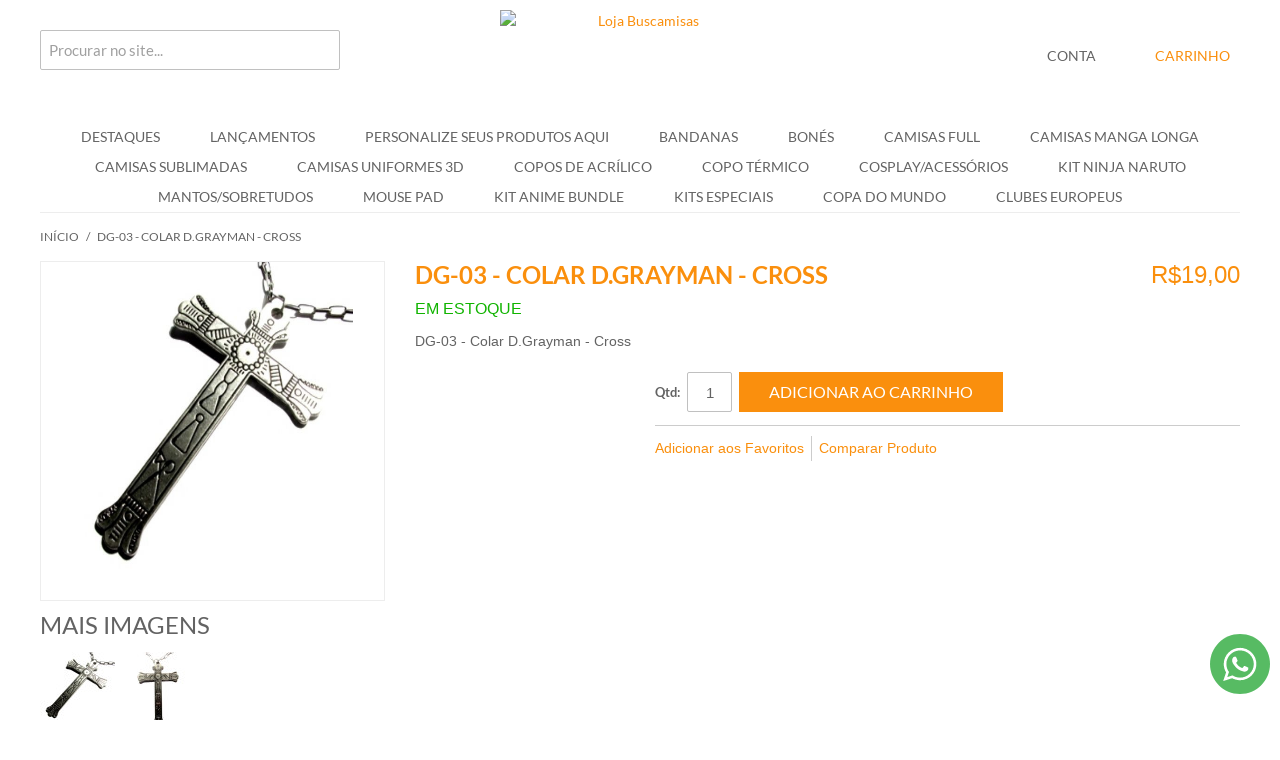

--- FILE ---
content_type: text/html; charset=UTF-8
request_url: https://lojabuscanimes.com/dg-03-colar-dgrayman-cross.html
body_size: 77704
content:

<!DOCTYPE html>

<!--[if lt IE 7 ]> <html lang="pt" id="top" class="no-js ie6"> <![endif]-->
<!--[if IE 7 ]>    <html lang="pt" id="top" class="no-js ie7"> <![endif]-->
<!--[if IE 8 ]>    <html lang="pt" id="top" class="no-js ie8"> <![endif]-->
<!--[if IE 9 ]>    <html lang="pt" id="top" class="no-js ie9"> <![endif]-->
<!--[if (gt IE 9)|!(IE)]><!--> <html lang="pt" id="top" class="no-js"> <!--<![endif]-->

<head>
<meta http-equiv="Content-Type" content="text/html; charset=utf-8" />
<meta name="google-site-verification" content="qD5bwReQNuBhnxGK6pWGWmPPx5fzi4JXOiaFIvhnGa4" />
<meta name="msvalidate.01" content="4B3AA94079D2EE94BADA9C1A1D5AB77F" />
<meta charset="utf-8">
<meta property='og:locale' content='pt_BR'/>

<title>DG-03 - Colar D.Grayman - Cross</title>
		<meta property="og:title" content="DG-03 - Colar D.Grayman - Cross"/>
		<meta property="og:description" content="DG-03 - Colar D.Grayman - Cross com o melhor preço e qualidade do mercado."/>
		<meta name="description" content="DG-03 - Colar D.Grayman - Cross com o melhor preço e qualidade do mercado."/>
<meta property='og:site_name' content='Camisetas de Animes, Camisas de animes - lojabuscanimes.'/>
<meta property='og:type' content='website'/>
<meta property='og:url' content='https://lojabuscanimes.com/dg-03-colar-dgrayman-cross.html'/>


<meta name="keywords" content="Buscamisas, Loja de Animes, Comprar Camisas, Comprar Toucas" />
<meta name="robots" content="INDEX,FOLLOW" />
<link rel="icon" href="https://lojabuscanimes.com/media/favicon/default/6744RAPOSA.ico" type="image/x-icon" />
<link rel="shortcut icon" href="https://lojabuscanimes.com/media/favicon/default/6744RAPOSA.ico" type="image/x-icon" />
<!--[if lt IE 7]>
<script type="text/javascript">
//<![CDATA[
    var BLANK_URL = 'https://lojabuscanimes.com/js/blank.html';
    var BLANK_IMG = 'https://lojabuscanimes.com/js/spacer.gif';
//]]>
</script>
<![endif]-->

<style type="text/css">
	
</style>

<link rel="stylesheet" type="text/css" href="https://lojabuscanimes.com/media/css_secure/fcb5b01e675f7304c37955d8aa0bdffa.css" />
<link rel="stylesheet" type="text/css" href="https://lojabuscanimes.com/media/css_secure/1e0db13f5b8438e5298fe48e45af1997.css" media="all" />
<script type="text/javascript" src="https://lojabuscanimes.com/media/js/167e777a1df4cca640d65cd5203c8be2.js"></script>
<link rel="canonical" href="https://lojabuscanimes.com/dg-03-colar-dgrayman-cross.html" />
<!--[if  (lte IE 8) & (!IEMobile)]>
<link rel="stylesheet" type="text/css" href="https://lojabuscanimes.com/media/css_secure/1d38687361898081dc0f72cdf34aa348.css" media="all" />
<![endif]-->




<script type="text/javascript">
//<![CDATA[
Mage.Cookies.path     = '/';
Mage.Cookies.domain   = '.lojabuscanimes.com';
//]]>
</script>
<meta name="viewport" content="initial-scale=1.0, width=device-width" />

<script type="text/javascript">
//<![CDATA[
optionalZipCountries = [];
//]]>
</script>
            <!-- BEGIN GOOGLE ANALYTICS CODE -->
        <script type="text/javascript">
        //<![CDATA[
            var _gaq = _gaq || [];
            
_gaq.push(['_setAccount', 'UA-51236909-1']);

_gaq.push(['_trackPageview']);
            
            (function() {
                var ga = document.createElement('script'); ga.type = 'text/javascript'; ga.async = true;
                ga.src = ('https:' == document.location.protocol ? 'https://ssl' : 'http://www') + '.google-analytics.com/ga.js';
                var s = document.getElementsByTagName('script')[0]; s.parentNode.insertBefore(ga, s);
            })();

        //]]>
        </script>
        <!-- END GOOGLE ANALYTICS CODE -->
    
<!-- Facebook Pixel Code - Remmote © --> 
<script> 
	!function(f,b,e,v,n,t,s){if(f.fbq)return;n=f.fbq=function(){n.callMethod? 
	n.callMethod.apply(n,arguments):n.queue.push(arguments)};if(!f._fbq)f._fbq=n; 
	n.push=n;n.loaded=!0;n.version='2.0';n.queue=[];t=b.createElement(e);t.async=!0; 
	t.src=v;s=b.getElementsByTagName(e)[0];s.parentNode.insertBefore(t,s)}(window, 
	document,'script','//connect.facebook.net/en_US/fbevents.js');

	
	fbq('init',  '159204914814040'); 
	fbq('track', 'PageView');

	
</script> 
<noscript><img height="1" width="1" style="display:none"
src="https://www.facebook.com/tr?id=159204914814040&ev=PageView&noscript=1"
/></noscript>
<!-- End Facebook Pixel Code - Remmote © -->        <script type="text/javascript">
        //<![CDATA[
            try {
                Prototype && Prototype.Version && Event && Event.observe && Event.observe(window, 'load', function()
                {
                    if ($$('#search').length) {
                        $$('#search')[0].stopObserving('keydown');
                    }
                });
            } catch (e) {}
        //]]>
        </script>
        
<link rel="amphtml" href="https://lojabuscanimes.com/dg-03-colar-dgrayman-cross.html?amp=1"><script type="text/javascript">//<![CDATA[
        var Translator = new Translate({"HTML tags are not allowed":"Tags HTML n\u00e3o s\u00e3o permitidas","Please select an option.":"Selecione uma op\u00e7\u00e3o.","This is a required field.":"Campo obrigat\u00f3rio.","Please enter a valid number in this field.":"Informe um n\u00famero v\u00e1lido.","The value is not within the specified range.":"O valor n\u00e3o est\u00e1 dentro do limite especificado.","Please use numbers only in this field. Please avoid spaces or other characters such as dots or commas.":"Utilize apenas n\u00fameros. Evite espa\u00e7os ou outros caracteres como pontos ou v\u00edrgulas.","Please use letters only (a-z or A-Z) in this field.":"Utilize apenas letras (a-z ou A-Z).","Please use only letters (a-z), numbers (0-9) or underscore(_) in this field, first character should be a letter.":"Utilize apenas letras (a-z), n\u00fameros (0-9) ou underline(_), primeiro car\u00e1cter precisa ser uma letra.","Please use only letters (a-z or A-Z) or numbers (0-9) only in this field. No spaces or other characters are allowed.":"Utilize apenas letras (a-z ou A-Z) ou n\u00fameros (0-9). Espa\u00e7os ou outros caracteres n\u00e3o ser\u00e3o permitidos.","Please use only letters (a-z or A-Z) or numbers (0-9) or spaces and # only in this field.":"Utilize apenas letras (a-z ou A-Z) ou n\u00fameros (0-9) ou espa\u00e7os e #.","Please enter a valid phone number. For example (123) 456-7890 or 123-456-7890.":"Informe um n\u00famero de telefone v\u00e1lido. Por exemplo, (123) 456-7890 ou 123-456-7890.","Please enter a valid fax number. For example (123) 456-7890 or 123-456-7890.":"Informe um n\u00famero de celular v\u00e1lido. Por exemplo, (123) 456-7890 ou 123-456-7890.","Please enter a valid date.":"Informe uma data v\u00e1lida.","Please enter a valid email address. For example johndoe@domain.com.":"Informe um endere\u00e7o de email v\u00e1lido. Por exemplo, johndoe@domain.com.","Please use only visible characters and spaces.":"Utilize apenas caracteres vis\u00edveis e espa\u00e7os.","Please make sure your passwords match.":"Verifique se as senhas conferem.","Please enter a valid URL. Protocol is required (http:\/\/, https:\/\/ or ftp:\/\/)":"Informe uma URL v\u00e1lida. Protocolo obrigat\u00f3rio (http:\/\/, https:\/\/ ou ftp:\/\/)","Please enter a valid URL. For example http:\/\/www.example.com or www.example.com":"Informe uma URL v\u00e1lida. Por exemplo, http:\/\/www.example.com ou www.example.com","Please enter a valid URL Key. For example \"example-page\", \"example-page.html\" or \"anotherlevel\/example-page\".":"Informe uma URL v\u00e1lida. Por exemplo, \"exemplo-pagina\", \"exemplo-pagina.html\" ou \"umacategoria\/exemplo-pagina\".","Please enter a valid XML-identifier. For example something_1, block5, id-4.":"Informe um identificador XML v\u00e1lido. Por exemplo, algumacoisa_1, block5, id-4.","Please enter a valid social security number. For example 123-45-6789.":"Informe um CPF v\u00e1lido. Por exemplo, 123.455.678-9.","Please enter a valid zip code. For example 90602 or 90602-1234.":"Informe um CEP v\u00e1lido. Por exemplo, 90602 ou 90602-1234.","Please enter a valid zip code.":"Informe um CEP v\u00e1lido.","Please use this date format: dd\/mm\/yyyy. For example 17\/03\/2006 for the 17th of March, 2006.":"Utilize este formato de data: dd\/mm\/yyyy. Por exemplo, 17\/03\/2006 para informar 17th de Mar\u00e7o, 2006.","Please enter a valid $ amount. For example $100.00.":"Informe um valor $ . Por exemplo, $100.00.","Please select one of the above options.":"Selecione uma das op\u00e7\u00f5es abaixo.","Please select one of the options.":"Selecione uma das op\u00e7\u00f5es.","Please select State\/Province.":"Selecione Estado...","Please enter a number greater than 0 in this field.":"Informe um n\u00famero maior que zero.","Please enter a number 0 or greater in this field.":"Informe um n\u00famero igual ou maior que zero.","Please enter a valid credit card number.":"Informe um n\u00famero de cart\u00e3o de cr\u00e9dito v\u00e1lido.","Credit card number does not match credit card type.":"N\u00famero do cart\u00e3o de cr\u00e9dito n\u00e3o condiz com tipo de cart\u00e3o.","Card type does not match credit card number.":"Tipo de cart\u00e3o n\u00e3o condiz com n\u00famero do cart\u00e3o de cr\u00e9dito.","Incorrect credit card expiration date.":"Data de expira\u00e7\u00e3o do cart\u00e3o n\u00e3o \u00e9 v\u00e1lido.","Please enter a valid credit card verification number.":"Informe um n\u00famero de verifica\u00e7\u00e3o de cart\u00e3o de cr\u00e9dito v\u00e1lido.","Please input a valid CSS-length. For example 100px or 77pt or 20em or .5ex or 50%.":"Informe um tamanho v\u00e1lido de CSS no campo. Por exemplo, 100px ou 77pt ou 20em ou .5ex ou 50%.","Text length does not satisfy specified text range.":"Tamanho do texto n\u00e3o satisfaz o espa\u00e7o de texto especificado.","Please enter a number lower than 100.":"Informe um n\u00famero menor que 100.","Please select a file":"Selecione um arquivo","Please enter issue number or start date for switch\/solo card type.":"Informe um n\u00famero de seguran\u00e7a ou data de validade para o tipo de cart\u00e3o switch\/solo.","Please wait, loading...":"Carregando...","This date is a required value.":"A data \u00e9 um valor obrigat\u00f3rio.","Please enter a valid day (1-%d).":"Informe um dia v\u00e1lido (1-%d).","Please enter a valid month (1-12).":"Informe um m\u00eas v\u00e1lido (1-12).","Please enter a valid year (1900-%d).":"Informe um ano v\u00e1lido (1900-%d).","Please enter a valid full date":"Informe uma data completa","Please enter a valid date between %s and %s":"Informe uma data v\u00e1lida entre %s e %s","Please enter a valid date equal to or greater than %s":"Informe uma data v\u00e1lida igual ou maior que %s","Please enter a valid date less than or equal to %s":"Informe uma data v\u00e1lida menor ou igual a %s","Complete":"Completo","Add Products":"Criar Produtos","Please choose to register or to checkout as a guest":"Criar conta ou continuar como visitante","Your order cannot be completed at this time as there is no shipping methods available for it. Please make necessary changes in your shipping address.":"Seu pedido n\u00e3o pode ser finalizado no momento pois n\u00e3o h\u00e1 formas de entrega dispon\u00edveis para ele. Talvez seja necess\u00e1rio alterar seu endere\u00e7o de entrega.","Please specify shipping method.":"Informe um meio de entrega.","Your order cannot be completed at this time as there is no payment methods available for it.":"Seu pedido n\u00e3o pode ser finalizado neste momento pois n\u00e3o h\u00e1 formas de pagamento dispon\u00edveis para ele.","Please specify payment method.":"Informe uma forma de pagamento.","Add to Cart":"Comprar","In Stock":"Em Estoque","Out of Stock":"Sem Estoque","security field with invalid length":"c\u00f3digo de seguran\u00e7a possui o tamanho incorreto","cvv is mandatory":"c\u00f3digo de seguran\u00e7a \u00e9 um campo obrigat\u00f3rio","invalid creditcard brand":"bandeira do cart\u00e3o n\u00e3o identificada","creditcard number with invalid length":"n\u00famero do cart\u00e3o de cr\u00e9dito possui o tamanho incorreto","invalid date format":"data de validade inv\u00e1lida","invalid security field":"c\u00f3digo de seguran\u00e7a inv\u00e1lido"});
        //]]></script>
<style type="text/css" media="all">
	/*@font-face{font-family:Lato;font-style:normal;font-weight:400;src:local('Lato'),local('Lato-Regular'),url(https://fonts.gstatic.com/s/Lato/v13/1Ptug8zYS_SKggPNyCMIT5lu.woff2) format('woff2');unicode-range:U+0100-024F,U+0259,U+1E00-1EFF,U+2020,U+20A0-20AB,U+20AD-20CF,U+2113,U+2C60-2C7F,U+A720-A7FF}@font-face{font-family:Lato;font-style:normal;font-weight:400;src:local('Lato'),local('Lato-Regular'),url(https://fonts.gstatic.com/s/Lato/v13/1Ptug8zYS_SKggPNyC0ITw.woff2) format('woff2');unicode-range:U+0000-00FF,U+0131,U+0152-0153,U+02BB-02BC,U+02C6,U+02DA,U+02DC,U+2000-206F,U+2074,U+20AC,U+2122,U+2191,U+2193,U+2212,U+2215,U+FEFF,U+FFFD}@font-face{font-family:Lato;font-style:normal;font-weight:700;src:local('Lato Bold'),local('Lato-Bold'),url(https://fonts.gstatic.com/s/Lato/v13/1Ptrg8zYS_SKggPNwJYtWqhPAMif.woff2) format('woff2');unicode-range:U+0100-024F,U+0259,U+1E00-1EFF,U+2020,U+20A0-20AB,U+20AD-20CF,U+2113,U+2C60-2C7F,U+A720-A7FF}@font-face{font-family:Lato;font-style:normal;font-weight:700;src:local('Lato Bold'),local('Lato-Bold'),url(https://fonts.gstatic.com/s/Lato/v13/1Ptrg8zYS_SKggPNwJYtWqZPAA.woff2) format('woff2');unicode-range:U+0000-00FF,U+0131,U+0152-0153,U+02BB-02BC,U+02C6,U+02DA,U+02DC,U+2000-206F,U+2074,U+20AC,U+2122,U+2191,U+2193,U+2212,U+2215,U+FEFF,U+FFFD}*/

  @font-face{font-family:Lato;font-style:normal;font-weight:400;font-display:swap;src:local('Lato Regular'),local('Lato-Regular'),url(https://fonts.gstatic.com/s/lato/v15/S6uyw4BMUTPHjxAwXjeu.woff2) format('woff2');unicode-range:U+0100-024F,U+0259,U+1E00-1EFF,U+2020,U+20A0-20AB,U+20AD-20CF,U+2113,U+2C60-2C7F,U+A720-A7FF}@font-face{font-family:Lato;font-style:normal;font-weight:400;font-display:swap;src:local('Lato Regular'),local('Lato-Regular'),url(https://fonts.gstatic.com/s/lato/v15/S6uyw4BMUTPHjx4wXg.woff2) format('woff2');unicode-range:U+0000-00FF,U+0131,U+0152-0153,U+02BB-02BC,U+02C6,U+02DA,U+02DC,U+2000-206F,U+2074,U+20AC,U+2122,U+2191,U+2193,U+2212,U+2215,U+FEFF,U+FFFD}@font-face{font-family:Lato;font-style:normal;font-weight:700;font-display:swap;src:local('Lato Bold'),local('Lato-Bold'),url(https://fonts.gstatic.com/s/lato/v15/S6u9w4BMUTPHh6UVSwaPGR_p.woff2) format('woff2');unicode-range:U+0100-024F,U+0259,U+1E00-1EFF,U+2020,U+20A0-20AB,U+20AD-20CF,U+2113,U+2C60-2C7F,U+A720-A7FF}@font-face{font-family:Lato;font-style:normal;font-weight:700;font-display:swap;src:local('Lato Bold'),local('Lato-Bold'),url(https://fonts.gstatic.com/s/lato/v15/S6u9w4BMUTPHh6UVSwiPGQ.woff2) format('woff2');unicode-range:U+0000-00FF,U+0131,U+0152-0153,U+02BB-02BC,U+02C6,U+02DA,U+02DC,U+2000-206F,U+2074,U+20AC,U+2122,U+2191,U+2193,U+2212,U+2215,U+FEFF,U+FFFD}

	.std .block-highlight ol,.std .block-highlight ul{margin:0;padding:0;list-style:none}.std .block-highlight .add-to-links{margin:5px 0 0}.std .block-highlight .add-to-links li{margin:0}.std .block-highlight .price-box p{margin:0}.block-highlight .block-title{color:#0a263c;font-size:14px;font-weight:700}.col-main .block-highlight{margin:0 0 .7em}.block-highlight img{max-width:100%;height:auto}.block-highlight .products-grid{position:static;background:0 0}.block-highlight .products-grid .actions{position:static}.highlight-review .products-list .product-price-block{float:right;text-align:right}.highlight-review .products-list .desc{float:left;width:315px}.highlight-review .products-list .author{font-weight:700}.highlight-review .products-list .price-box{float:none;margin:3px 0 5px}.block-highlight .products-grid li.item{padding:7px 1%;margin:0 1% 7px;clear:none;box-sizing:border-box}.block-highlight .products-grid.cols-1 li.item{width:100%}.block-highlight .products-grid.cols-2 li.item{width:48%}.block-highlight .products-grid.cols-3 li.item{width:31.3%}.block-highlight .products-grid.cols-4 li.item{width:23%}.block-highlight .products-grid.cols-5 li.item{width:18%}.block-highlight .products-grid.cols-6 li.item{width:14.6%}.block-highlight .products-grid li.item:last-child{margin:0 1% 7px}.block-highlight .grid-wide{background:0 0;border:none;margin:10px auto}.block-highlight .grid-wide li.item{padding:12px 1%;margin:0 1% 7px;border:1px solid #eaeaea;border-radius:7px;min-height:100px;background:#f8f8f8;position:relative;text-align:left;box-sizing:border-box}.block-highlight .grid-wide li.item:last-child{margin:0 1% 7px}.block-highlight .grid-wide li.item .actions{text-align:left}.block-highlight .grid-wide .product-image{width:135px;height:auto;float:left;margin:0}.block-highlight .grid-wide .product-shop{margin-left:140px}.block-highlight .grid-wide.cols-1 li.item{width:100%;min-height:80px;margin:0}.block-highlight .grid-wide.cols-2 li.item{width:48%}.block-highlight .grid-wide.cols-3 li.item{width:31.3%}.block-highlight .grid-wide.cols-4 li.item{width:23%}.block-highlight .grid-wide.cols-3 .product-image{width:90px}.block-highlight .grid-wide.cols-3 .product-shop{margin-left:95px}.block-highlight .grid-wide.cols-4 .product-image{width:80px}.block-highlight .grid-wide.cols-4 .product-shop{margin-left:85px}.block-highlight .grid-wide li.last{margin:0}.block-highlight .grid-wide .product-name{font-size:1em}.block-highlight .grid-wide .desc{font-size:.9em}.block-highlight .grid-wide .link-learn{font-size:11px;position:absolute;right:0;bottom:0;padding:1px 8px;background:#e3e3e3;border-radius:7px 0 7px 0;text-decoration:none;color:#777}.block-highlight .grid-wide .link-learn:hover{background:#dadada}.block-highlight .products-list .product-image{max-width:135px}.block-highlight .products-list .product-shop{margin-left:150px}.side-col .block-highlight .products-grid,.sidebar .block-highlight .products-grid{background:0 0;width:100%}.side-col .block-highlight .products-grid .product-image,.sidebar .block-highlight .products-grid .product-image{width:auto;height:auto;margin:0}.side-col .block-highlight .products-list li.item,.sidebar .block-highlight .products-list li.item{padding:5px 10px}.side-col .block-highlight .products-list .product-image,.sidebar .block-highlight .products-list .product-image{width:auto;height:auto;margin:0}.side-col .block-highlight .products-list .product-shop,.sidebar .block-highlight .products-list .product-shop{margin-left:55px}.side-col .block-highlight .product-name,.sidebar .block-highlight .product-name{font-size:1em}.side-col .highlight-review .products-list .desc,.sidebar .highlight-review .products-list .desc{width:100%;float:none}.highlight-index-index .toolbar .sort-by{display:none}.block-highlight .block-content{zoom:1}.block-highlight .block-content:after{content:'.';display:block;clear:both;visibility:hidden;height:0;font-size:0}@media (max-width:767px){.whatsapp-fixo, .messeger-fixo {display: none;}  .block-highlight .grid-wide.cols-3 .product-image{width:70px}.block-highlight .grid-wide.cols-3 .product-shop{margin-left:75px}.block-highlight .grid-wide.cols-4 li.item{width:48%;padding-left:2%;padding-right:2%}.block-highlight .grid-wide.cols-4 li.item:nth-of-type(2n+1){clear:left}.block-highlight .products-grid.cols-6 li.item{width:31.3%}.block-highlight .products-grid.cols-6 li.item:nth-of-type(4n){clear:left}}@media (max-width:480px){.block-highlight .products-grid.cols-6 li.item:nth-of-type(4n){clear:none}.block-highlight .products-grid li.item{width:48%!important;padding-left:2%;padding-right:2%}.block-highlight .grid-wide li.item,.block-highlight .products-grid.cols-1 li.item{width:100%!important;margin-left:0;margin-right:0}.block-highlight .grid-wide li.item:last-child{margin-left:0;margin-right:0}.block-highlight .products-grid.cols-2 li.item:nth-of-type(2n+1),.block-highlight .products-grid.cols-3:nth-of-type(2n) li.item:nth-of-type(2n),.block-highlight .products-grid.cols-3:nth-of-type(2n+1) li.item:nth-of-type(2n+1),.block-highlight .products-grid.cols-4 li.item:nth-of-type(2n+1),.block-highlight .products-grid.cols-5:nth-of-type(2n) li.item:nth-of-type(2n),.block-highlight .products-grid.cols-5:nth-of-type(2n+1) li.item:nth-of-type(2n+1),.block-highlight .products-grid.cols-6 li.item:nth-of-type(2n+1){clear:left}.block-highlight .products-grid.cols-3:after,.block-highlight .products-grid.cols-5:after{content:'';clear:none}}
        .sp-methods dt {
            clear: both;
        }
</style>

<style type="text/css" media="all">
	article,aside,details,figcaption,figure,footer,header,hgroup,nav,section,summary{display:block}audio,canvas,video{display:inline-block}audio:not([controls]){display:none;height:0}[hidden]{display:none}html{font-family:sans-serif;-webkit-text-size-adjust:100%;-ms-text-size-adjust:100%}body{margin:0}a:focus{outline:thin dotted}a:active,a:hover{outline:0}h1{font-size:2em}abbr[title]{border-bottom:1px dotted}b,strong{font-weight:700}dfn{font-style:italic}mark{background:#ff0;color:#000}code,kbd,pre,samp{font-family:monospace,serif;font-size:1em}pre{white-space:pre;white-space:pre-wrap;word-wrap:break-word}q{quotes:"\201C" "\201D" "\2018" "\2019"}small{font-size:80%}sub,sup{font-size:75%;line-height:0;position:relative;vertical-align:baseline}sup{top:-.5em}sub{bottom:-.25em}img{border:0}svg:not(:root){overflow:hidden}figure{margin:0}fieldset{border:1px solid silver;margin:0 2px;padding:.35em .625em .75em}legend{border:0;padding:0}button,input,select,textarea{font-family:inherit;font-size:100%;margin:0}button,input{line-height:normal}button,html input[type=button],input[type=reset],input[type=submit]{-webkit-appearance:button;cursor:pointer}button[disabled],input[disabled]{cursor:default}input[type=checkbox],input[type=radio]{box-sizing:border-box;padding:0}input[type=search]{-webkit-appearance:textfield;-moz-box-sizing:content-box;-webkit-box-sizing:content-box;box-sizing:content-box}input[type=search]::-webkit-search-cancel-button,input[type=search]::-webkit-search-decoration{-webkit-appearance:none}button::-moz-focus-inner,input::-moz-focus-inner{border:0;padding:0}textarea{overflow:auto;vertical-align:top}table{border-collapse:collapse;border-spacing:0}*,:after,:before{-webkit-box-sizing:border-box;-moz-box-sizing:border-box;box-sizing:border-box;margin:0;padding:0}html{-webkit-tap-highlight-color:transparent;-webkit-text-size-adjust:100%}body{background:#fff;color:#000;line-height:1}abbr,acronym,body,fieldset,html,img{border:0}h1,h2,h3,h4,h5,h6{font-size:100%;font-weight:400}caption,cite,code,th{font-weight:400;font-style:normal;text-align:left}address{font-style:normal}fieldset{margin:0;padding:0;border:0}img{display:block}ol,ul{list-style:none}q:after,q:before{content:''}input:focus,input[type=search]:focus{outline-offset:-2px}input[type=search]{-webkit-appearance:none;-moz-box-sizing:border-box;-webkit-box-sizing:border-box;box-sizing:border-box}@-ms-viewport{width:device-width}@-o-viewport{width:device-width}@viewport{width:device-width}a,button{-ms-touch-action:manipulation;touch-action:manipulation}body,button,input,select,table,textarea{font-family:"Helvetica Neue",Verdana,Arial,sans-serif;color:#636363;font-size:14px;line-height:1.5}a{color:#fa8f0d;text-decoration:none}a:hover{color:#e57c04;text-decoration:underline}a:focus{outline-color:#3091c2;color:#143d52}ol,ul{list-style:none;margin:0;padding:0}.h1,h1{margin:0;margin-bottom:.7em;color:#fa8f0d;font-family:Lato,"Helvetica Neue",Verdana,Arial,sans-serif;font-size:28px;font-weight:400;font-style:normal;line-height:1.2;text-rendering:optimizeLegibility;text-transform:uppercase}.h2,h2{margin:0;margin-bottom:.5em;color:#636363;font-family:Lato,"Helvetica Neue",Verdana,Arial,sans-serif;font-size:24px;font-weight:400;font-style:normal;line-height:1.2;text-rendering:optimizeLegibility;text-transform:uppercase}.h3,h3{margin:0;margin-bottom:10px;color:#636363;font-family:Lato,"Helvetica Neue",Verdana,Arial,sans-serif;font-size:18px;font-weight:400;font-style:normal;line-height:1.4;text-rendering:optimizeSpeed;text-transform:uppercase}.h4,h4{margin:0;margin-bottom:10px;color:#636363;font-family:Lato,"Helvetica Neue",Verdana,Arial,sans-serif;font-size:14px;font-weight:700;font-style:normal;line-height:1.4;text-rendering:optimizeSpeed;text-transform:uppercase}.h5,h5{margin:0;margin-bottom:10px;color:#636363;font-family:"Helvetica Neue",Verdana,Arial,sans-serif;font-size:13px;font-weight:700;font-style:normal;line-height:1.4;text-rendering:optimizeSpeed;text-transform:uppercase}.h6,h6{margin:0;margin-bottom:5px;color:#636363;font-family:"Helvetica Neue",Verdana,Arial,sans-serif;font-size:12px;font-weight:700;font-style:normal;line-height:1.4;text-rendering:optimizeSpeed;text-transform:uppercase}.address-list address{margin-bottom:1em}.availability{margin-bottom:0;font-size:13px;text-transform:uppercase}.availability .label{display:none}.availability.in-stock{color:#11b400}.availability.available-soon,.availability.out-of-stock{color:#df280a}.availability-only{color:#df280a;margin-bottom:10px}.page-title h1,.page-title h2,.product-name .h1,.product-name h1{text-transform:uppercase;font-size:24px;font-weight:600;color:#636363;border-bottom:1px solid #ededed;padding-bottom:3px;margin-bottom:15px;text-transform:uppercase}.block,.col-left-first{margin-bottom:20px}.col-left-first .block:last-of-type{margin-bottom:0}.block-title{position:relative;padding:10px 0 0;margin-bottom:5px}.block-title h2,.block-title h3,.block-title strong{margin:0;margin-bottom:10px;color:#636363;font-family:Lato,"Helvetica Neue",Verdana,Arial,sans-serif;font-size:14px;font-weight:700;font-style:normal;line-height:1.4;text-rendering:optimizeSpeed;text-transform:uppercase;color:#fa8f0d;margin-bottom:0;text-transform:uppercase;font-weight:600}.block-title small{font-size:100%;font-weight:400;color:#a0a0a0}body:not(.customer-account) .block:first-child .block-title{border-top:none;padding-top:0}.block-subtitle{font-weight:700;margin-bottom:7px}.block-content{margin-top:5px}.block-content.unpad{padding:0}.block-content li.item{margin:0 0 10px 9px}.block-content li.item:last-child{margin-bottom:0}.block .actions{margin:10px 0 0}.block .actions:after{content:'';display:table;clear:both}.block .actions a{float:left}.block .actions .button{float:right}.col-left .block .actions .button~a,.col-right .block .actions .button~a{line-height:33px;margin-right:5px}@media only screen and (max-width:770px){.sidebar .block:not(.block-layered-nav){margin-bottom:0}.sidebar .block:not(.block-layered-nav) .block-title{padding:0;margin-top:0;border-bottom:none;border-top:none;margin-bottom:0}.sidebar .block:not(.block-layered-nav) .block-title>strong{margin:0;margin-bottom:10px;color:#636363;font-family:Lato,"Helvetica Neue",Verdana,Arial,sans-serif;font-size:14px;font-weight:700;font-style:normal;line-height:1.4;text-rendering:optimizeSpeed;text-transform:uppercase;-moz-user-select:none;-ms-user-select:none;-webkit-user-select:none;-o-user-select:none;user-select:none;font-weight:400;margin-bottom:0;padding:7px 10px 7px 24px;border-width:1px;border-style:solid;border-color:#ccc;position:relative;background-color:#f4f4f4;display:block;width:100%;cursor:pointer;border-bottom:0}.sidebar .block:not(.block-layered-nav) .block-title>strong:after{content:'';position:absolute;width:0;height:0;display:block;border-top:4px solid transparent;border-bottom:4px solid transparent;border-left:4px solid #fa8f0d;border-right:none;left:10px;top:50%;margin-top:-3px}.sidebar .block:not(.block-layered-nav) .block-title>strong:hover{background-color:#ececec}.sidebar .block:not(.block-layered-nav) .block-title.active>strong{margin:0;margin-bottom:10px;color:#636363;font-family:Lato,"Helvetica Neue",Verdana,Arial,sans-serif;font-size:14px;font-weight:700;font-style:normal;line-height:1.4;text-rendering:optimizeSpeed;text-transform:uppercase;-moz-user-select:none;-ms-user-select:none;-webkit-user-select:none;-o-user-select:none;user-select:none;font-weight:400;margin-bottom:0;padding:7px 10px 7px 24px;border-width:1px;border-style:solid;border-color:#ccc;position:relative;background-color:#f4f4f4}.sidebar .block:not(.block-layered-nav) .block-title.active>strong:after{content:'';position:absolute;width:0;height:0;display:block;border-right:4px solid transparent;border-left:4px solid transparent;border-top:4px solid #fa8f0d;border-bottom:none;left:10px;top:50%;margin-top:-3px}.sidebar .block:not(.block-layered-nav) .block-title.active>strong:hover{background-color:#ececec}.sidebar .block:not(.block-layered-nav) .block-content{padding:10px;margin-top:0;border-width:0 1px;border-style:solid;border-color:#ccc}.sidebar .block:last-of-type{border-bottom:1px solid #ccc}}.block-account .block-title,.block-cms-menu .block-title{padding-top:0;border-top:none}.block-account li,.block-cms-menu li{text-transform:uppercase;font-family:Lato,"Helvetica Neue",Verdana,Arial,sans-serif;margin:7px 0}.block-account li strong,.block-cms-menu li strong{font-weight:400;color:#fa8f0d}.block-account li a,.block-cms-menu li a{color:#636363}.block-account li a:hover,.block-cms-menu li a:hover{color:#fa8f0d}.button.button-secondary,.cart .buttons-set .button,.cart-table .button,.sidebar .actions .button{background:#ddd;color:#636363;padding:7px 15px}.button.button-secondary:hover,.cart .buttons-set .button:hover,.cart-table .button:hover,.sidebar .actions .button:hover{background:#d0d0d0;cursor:pointer}.button.button-secondary:active,.cart .buttons-set .button:active,.cart-table .button:active,.sidebar .actions .button:active{background:#c4c4c4;color:#636363}.button.button-secondary:focus,.cart .buttons-set .button:focus,.cart-table .button:focus,.sidebar .actions .button:focus{color:#636363;background:#c4c4c4;outline:0}.sidebar .actions button.button{white-space:normal}#co-shipping-method-form .buttons-set .button,.button,.cart-table .product-cart-actions .button,.footer .button{background:#fa8f0d;display:inline-block;padding:7px 15px;border:0;color:#fff;font-size:13px;font-weight:400;font-family:Lato,"Helvetica Neue",Verdana,Arial,sans-serif;line-height:19px;text-align:center;text-transform:uppercase;vertical-align:middle;white-space:nowrap}#co-shipping-method-form .buttons-set .button:hover,.button:hover,.cart-table .product-cart-actions .button:hover,.footer .button:hover{background:#e57c04;cursor:pointer}#co-shipping-method-form .buttons-set .button:active,.button:active,.cart-table .product-cart-actions .button:active,.footer .button:active{background:#e57c04;color:#fff}#co-shipping-method-form .buttons-set .button:focus,.button:focus,.cart-table .product-cart-actions .button:focus,.footer .button:focus{background-color:#e57c04;outline:0;color:#fff}a.button{text-decoration:none}a.button:hover{color:#fff}.button.disabled,.button:disabled{background:#c8c8c8;opacity:.6;cursor:not-allowed}.button+.button{margin-left:5px}.button2{border:0;padding:0 5px;margin:0;background:0 0;cursor:pointer;vertical-align:middle}.button2:focus{outline:0}.button2 span,.button2 span span{line-height:30px;height:30px;text-decoration:underline;text-transform:uppercase;display:inline-block;color:#fff;font-family:Lato,"Helvetica Neue",Verdana,Arial,sans-serif}.button2 span span:hover,.button2 span:hover{text-decoration:none;color:#246b8f}@media only screen and (max-width:770px){.col2-set .buttons-set .button,.col2-set .buttons-set .button2{float:none;width:100%;margin-left:0;margin-right:0}.col2-set .buttons-set .back-link{display:none}.col2-set .buttons-set .required{display:none}}@media only screen and (max-width:479px){.buttons-set .button{float:none;width:100%;margin-left:0;margin-right:0;margin-bottom:7px}.buttons-set .back-link{display:none}.buttons-set .required{display:none}}.paypal-logo.paypal-after{float:left}.paypal-after .paypal-or{float:left}.paypal-or{line-height:34px;margin:0 10px 5px}.paypal-after .paypal-button{float:left}.paypal-button{line-height:0}.paypal-button img{display:inline}@media only screen and (max-width:740px){.paypal-or{line-height:20px}.paypal-button,.paypal-logo,.paypal-or{text-align:center;width:100%;display:block;margin-right:0;margin-left:0;float:none}}.buttons-set{clear:both;margin:10px 0 0;padding-top:10px;border-top:1px solid #ededed;text-align:right}.buttons-set p.required{margin:0;margin-left:10px;line-height:33px;float:right}.buttons-set .back-link{float:left;margin:0;line-height:33px}.buttons-set a:not(.button){line-height:20px;display:inline-block;padding:5px}.buttons-set button.button{float:right;margin-left:5px;min-width:140px}.buttons-set:after{content:'';display:table;clear:both}#search_mini_form .search-button:before,.btn-remove2,.icon-sprite,.product-view .sharing-links a,.ratings .rating-box,.ratings .rating-box .rating,.ratings-table .rating-box,.ratings-table .rating-box .rating,.review-summary-table .rating-box .rating-number:after,.skip-account .icon,.skip-cart .icon,.skip-nav .icon,.skip-search .icon,.sorter>.sort-by .sort-by-switcher,.sorter>.view-mode .grid,.sorter>.view-mode .list{background-image:url(https://lojabuscanimes.com/skin/frontend/rwd/default/images/icon_sprite.png);background-repeat:no-repeat;text-indent:-9999px}@media (-webkit-min-device-pixel-ratio:2),(min--moz-device-pixel-ratio:2),(-o-min-device-pixel-ratio:4 / 2),(min-device-pixel-ratio:2),(min-resolution:192dpi),(min-resolution:2dppx){#search_mini_form .search-button:before,.btn-remove2,.icon-sprite,.product-view .sharing-links a,.ratings .rating-box,.ratings .rating-box .rating,.ratings-table .rating-box,.ratings-table .rating-box .rating,.review-summary-table .rating-box .rating-number:after,.skip-account .icon,.skip-cart .icon,.skip-nav .icon,.skip-search .icon,.sorter>.sort-by .sort-by-switcher,.sorter>.view-mode .grid,.sorter>.view-mode .list{background-image:url(https://lojabuscanimes.com/skin/frontend/rwd/default/images/icon_sprite@2x.png);background-size:100px 1000px}}.breadcrumbs{overflow:hidden;margin:-15px 0 15px}.breadcrumbs li{float:left;font-size:12px;font-family:Lato,"Helvetica Neue",Verdana,Arial,sans-serif;text-transform:uppercase}.breadcrumbs a{float:left;color:#636363}.breadcrumbs a:hover{color:#fa8f0d}.breadcrumbs strong{color:#636363;font-weight:400}.breadcrumbs span{float:left;padding:0 7px}@media only screen and (max-width:770px){.breadcrumbs{display:none}}.btn-previous,.btn-remove{display:inline-block;width:20px;height:20px;border:1px solid #ededed;text-align:center;font:0/0 a;text-shadow:none;color:transparent;position:relative}.btn-previous:hover,.btn-remove:hover{background-color:#fa8f0d;border-color:#fa8f0d}.btn-remove:after{content:'X';color:#fa8f0d;height:20px;line-height:20px;width:100%;font-size:10px;font-family:Arial,"Helvetica Neue",Verdana,Arial,sans-serif;font-weight:700}.btn-remove:hover:after{color:#fff;text-decoration:none}.btn-remove2{background-position:4px -648px;border:none;vertical-align:top}.btn-remove2:after{display:none}.btn-remove2:hover{background-color:transparent;opacity:.8}.btn-previous:after{content:'';position:absolute;width:0;height:0;display:block;border-top:4px solid transparent;border-bottom:4px solid transparent;border-right:4px solid #fa8f0d;border-left:none;position:absolute;top:50%;left:50%;margin-left:-2px;margin-top:-4px}.btn-previous:hover:after{content:'';position:absolute;width:0;height:0;display:block;border-top:4px solid transparent;border-bottom:4px solid transparent;border-right:4px solid #fff;border-left:none}#compare-items .btn-previous,#compare-items .btn-remove,.block-layered-nav .currently .btn-previous,.block-layered-nav .currently .btn-remove,.mini-products-list .btn-previous,.mini-products-list .btn-remove{float:right;margin-left:6px}.checkout-agreements li{margin-bottom:20px}.checkout-agreements .agreement-content{overflow-y:auto;max-width:670px;max-height:125px;margin-bottom:10px;padding:10px;border:1px solid #ccc;background:#f4f4f4}.cvv-what-is-this{margin-left:10px;font-size:13px;line-height:24px}.footer-container,.main-container{position:relative;max-width:1260px;margin:0 auto;padding:15px}.footer-container:after,.main-container:after{content:'';display:table;clear:both}@media only screen and (min-width:480px){.footer-container,.main-container{padding:30px}}.footer-container{padding-top:0}.col-wrapper:after,.main:after{content:'';display:table;clear:both}.col-left,.col-main,.col-right{padding:0 10px}.col-left{float:left;width:25%;padding-left:0;clear:left}.col-left img{max-width:100%}.col-right{float:right;width:25%;padding-right:0}.col-right img{max-width:100%}.col-main{float:left;width:75%}.col1-layout .col-main{float:none;width:auto;padding:0}.col2-left-layout .col-main{float:right;padding-right:0}.col2-right-layout .col-main{padding-left:0}.col3-layout .col-right{width:20.83333%}.col3-layout .col-wrapper{float:left;width:79.16667%}.col3-layout .col-wrapper .col-main{float:right;width:73.68421%}.col3-layout .col-wrapper .col-left{width:26.31579%}@media only screen and (max-width:1000px){.col3-layout .col-right{float:left;clear:left;padding-left:0;padding-right:10px;width:25%}.col3-layout .col-wrapper{float:right;width:100%}.col3-layout .col-wrapper .col-main{float:right;width:75%}.col3-layout .col-wrapper .col-left{width:25%}}@media only screen and (max-width:770px){.col-left,.col-main,.col-right,.col1-layout .col-left,.col1-layout .col-main,.col1-layout .col-right,.col2-left-layout .col-left,.col2-left-layout .col-main,.col2-left-layout .col-right,.col2-right-layout .col-left,.col2-right-layout .col-main,.col2-right-layout .col-right,.col3-layout .col-right,.col3-layout .col-wrapper .col-left,.col3-layout .col-wrapper .col-main{padding:0;margin-bottom:10px;float:none;width:auto}.col3-layout .col-wrapper{float:none;width:auto}.col-main{float:none;width:auto}.col-main .col-left{padding:0}}.col2-set{width:100%}.col2-set .col-1,.col2-set .col-2{width:50%;padding:20px}@media only screen and (max-width:770px){.col2-set .col-1,.col2-set .col-2{padding:10px}}.col2-set .col-1{float:left;padding-left:0}.col2-set .col-2{float:right;padding-right:0}@media only screen and (max-width:479px){.col2-set .col-1,.col2-set .col-2{float:none;width:auto;border:0;padding-right:0;padding-left:0}}.col2-set .narrow{width:33%}.col2-set .wide{width:65%}.col2-set:after{content:'';display:table;clear:both}@media only screen and (min-width:771px){.top-container{max-width:1260px;margin:0 auto;padding:0 30px}}.global-site-notice{background:#676157;color:#e6e6e6;font-size:11px}.global-site-notice .notice-inner{padding-left:120px;width:100%;max-width:1200px;margin-left:auto;margin-right:auto;line-height:11px;min-height:40px;padding-top:14.5px;padding-bottom:14.5px;background-image:url(https://lojabuscanimes.com/skin/frontend/rwd/default/images/demo-logo.png);background-position:left;background-repeat:no-repeat}.global-site-notice p{margin-bottom:0}.promo-msg{color:#fa8f0d;text-align:center;margin:10px;text-transform:uppercase;font-family:Lato,"Helvetica Neue",Verdana,Arial,sans-serif}.grid:after{content:'';display:table;clear:both}.success{color:#11b400}.error{color:#df280a;font-weight:700}.notice{color:#e26703;font-weight:700}.messages{margin-bottom:10px}.messages li li{position:relative;margin-bottom:5px;padding:7px 10px 7px 20px;background:#f4f4f4;font-size:15px}.messages li li:before{top:50%;left:0;margin-top:-6px}.messages .error-msg li{color:#000;border-left:5px solid #df280a;background-color:#faebe7}.messages .error-msg li:before{content:'';position:absolute;width:0;height:0;display:block;border-top:6px solid transparent;border-bottom:6px solid transparent;border-left:6px solid #df280a;border-right:none}.messages .notice-msg li{color:#000;border-left:5px solid #e26703;background-color:#f9ebe6}.messages .notice-msg li:before{content:'';position:absolute;width:0;height:0;display:block;border-top:6px solid transparent;border-bottom:6px solid transparent;border-left:6px solid #e26703;border-right:none}.messages .success-msg li{color:#000;border-left:5px solid #11b400;background-color:#eff5ea}.messages .success-msg li:before{content:'';position:absolute;width:0;height:0;display:block;border-top:6px solid transparent;border-bottom:6px solid transparent;border-left:6px solid #11b400;border-right:none}@media only screen and (min-width:915px){.order-list-grid .col-1{width:30%}.order-list-grid .col-2{width:50%;padding-right:20px}.order-list-grid .col-3{clear:none;width:20%;padding-top:0}}.page-popup{padding:20px;background:#fff;height:auto}.page-popup h1{margin:0 0 .5em;font-size:36px}.payment-methods{margin-bottom:20px}.payment-methods dt{padding:5px 0}.payment-methods dd{padding-top:10px}.payment-methods .form-list{position:relative;display:inline-block;max-width:100%;margin:5px 15px 15px;padding:15px;border:1px solid #ccc;background:#f4f4f4}.payment-methods .form-list:before{content:'';position:absolute;width:0;height:0;display:block;border-right:10px solid transparent;border-left:10px solid transparent;border-bottom:10px solid #ccc;border-top:none;top:-11px;left:30px}.payment-methods .form-list:after{content:'';position:absolute;width:0;height:0;display:block;border-right:10px solid transparent;border-left:10px solid transparent;border-bottom:10px solid #f4f4f4;border-top:none;top:-10px;left:30px}.payment-methods .form-list li:last-child{margin-bottom:0}.please-wait{display:inline-block;margin-left:10px;margin-top:5px;line-height:24px;height:24px;white-space:nowrap}.please-wait img{float:left;margin-right:5px;width:24px}.price-box{margin:7px 0;font-family:"Helvetica Neue",Verdana,Arial,sans-serif}.price-box p{margin-bottom:0}.price-notice{color:#a0a0a0}.price-box .price{color:#fa8f0d;font-size:16px}.price,.price-box .price{font-family:"Helvetica Neue",Verdana,Arial,sans-serif}.price-box .price-label{color:#a0a0a0;white-space:nowrap;font-family:Lato,"Helvetica Neue",Verdana,Arial,sans-serif}.price-box .minimal-price-link{padding-left:1em;color:#fa8f0d;display:block}.price-box .minimal-price-link .label{color:#a0a0a0}.price-box .old-price,.price-box .special-price{display:inline-block}.price-box .old-price .price-label,.price-box .special-price .price-label{display:none}.price-box .old-price .price,.price-box .special-price .price{display:inline-block}.price-box .old-price .price{color:#a0a0a0;text-decoration:line-through}.price-box .special-price{color:#fa8f0d;padding-left:1em}.price-box .special-price .price-label{color:#d84d3c}.price-box .price-excluding-tax,.price-box .price-including-tax{display:block}span.weee{display:block}.product-pricing,.tier-prices,.tier-prices-grouped{display:inline-block;padding:4px 8px;background:#fbf4de;border:1px solid #e2d4c7;margin-top:7px}.product-pricing li,.tier-prices li,.tier-prices-grouped li{font-size:12px}.product-pricing .benefit,.tier-prices .benefit,.tier-prices-grouped .benefit{font-style:italic}.product-pricing .price,.tier-prices .price,.tier-prices-grouped .price{font-weight:700}.item-options{font-size:14px;font-family:Lato,"Helvetica Neue",Verdana,Arial,sans-serif}.item-options:after{content:'';display:table;clear:both}.item-options dt{float:left;clear:left;font-weight:600;padding-right:5px;font-style:italic}.item-options dt:after{content:': '}.item-options dd{float:left;padding-left:10px;margin:0 0 6px}.truncated,.truncated a.dots{cursor:help}.truncated a.details{cursor:help;height:16px;line-height:16px}.truncated a.details:hover{text-decoration:none}.truncated .truncated_full_value{position:relative;z-index:300}.truncated .truncated_full_value .item-options{display:none;position:absolute;z-index:300;width:200px;padding:8px;border:1px solid #fa8f0d;background-color:#f6f6f6;top:21px;left:-100px}.truncated .truncated_full_value .item-options:after{content:'';position:absolute;width:0;height:0;display:block;border-right:7px solid transparent;border-left:7px solid transparent;border-bottom:7px solid #fa8f0d;border-top:none;left:97px;top:-7px}.truncated .truncated_full_value .item-options>p{font-weight:700;text-transform:uppercase;margin-bottom:8px}.truncated .show .item-options{display:block}@media only screen and (max-width:479px){.truncated{cursor:inherit}.truncated a.details{display:none}.truncated .truncated_full_value .item-options{display:block;position:static;z-index:1;width:100%;border:none;background-color:transparent}.truncated .truncated_full_value .item-options p{float:none}.truncated .truncated_full_value .item-options:after{display:none}}.page-print{width:6.5in;margin:20px;background:#fff}.add-to-links{margin:7px 0}.add-to-links a{display:inline-block;padding:0 3px 3px}.add-to-links .separator{display:none}.no-touch .product-img-box .product-image:not(.zoom-available):hover,.product-image{position:relative;display:block;border:1px solid #ededed}@media only screen and (max-width:770px){body .product-img-box .product-image:hover{border-color:#ededed}}.no-touch .product-image:hover{border-color:#fa8f0d}.ratings{margin:7px 0}.ratings .rating-box,.ratings .rating-links{margin:5px 0}.ratings .rating-box{width:65px;height:13px;background-repeat:repeat-x;background-position:0 -615px;overflow:hidden}.ratings .rating-box .rating{float:left;height:13px;background-repeat:repeat-x;background-position:0 -600px}.ratings .amount{display:block;margin:5px auto}.ratings .rating-links .separator{margin:0 3px}.std p{margin:0 0 1.5em}.std ol{list-style:decimal outside;margin-bottom:1.5em}.std ol li{margin-left:2em}.std ul{list-style:disc outside;margin-bottom:1.5em}.std ul li{margin-left:2em}.std .note{color:#a0a0a0;font-size:13px}.tabs{margin-bottom:10px;background:#fff}.toolbar{margin-top:10px;margin-bottom:15px;border-bottom:1px solid #ccc;border-top:1px solid #ccc;background:#f4f4f4;padding:5px 10px 0 10px}.toolbar:after{content:'';display:table;clear:both}.pager-no-toolbar{margin-bottom:10px}.pager-no-toolbar~.pager-no-toolbar{margin-top:10px}.pager,.toolbar{font-family:Lato,"Helvetica Neue",Verdana,Arial,sans-serif;color:#636363;line-height:30px;font-size:12px}.pager-no-toolbar label,.toolbar label{font-weight:400;text-transform:uppercase}.sorter{float:left;margin-bottom:5px}.sorter label{float:left;margin-right:5px}.sorter label:after{content:':'}.sorter>.sort-by{float:left;margin-right:5px;height:30px}.sorter>.sort-by .sort-by-switcher{width:30px;height:30px;display:inline-block}.sorter>.sort-by .sort-by-switcher--asc{background-position:4px -542px}.sorter>.sort-by .sort-by-switcher--asc:hover{background-position:-46px -542px}.sorter>.sort-by .sort-by-switcher--desc{background-position:4px -567px}.sorter>.sort-by .sort-by-switcher--desc:hover{background-position:-46px -567px}.sorter>.view-mode{float:right}.sorter>.view-mode .grid,.sorter>.view-mode .list{float:left;width:30px;height:30px}.sorter>.view-mode .grid{margin-right:5px;background-position:8px -492px}.sorter>.view-mode a.grid:hover,.sorter>.view-mode strong.grid{background-position:-42px -492px}.sorter>.view-mode .list{background-position:11px -517px}.sorter>.view-mode a.list:hover,.sorter>.view-mode strong.list{background-position:-39px -517px}.pager{float:right;overflow:hidden}.pager>.count-container{float:left}.pager .amount{float:left;font-family:"Helvetica Neue",Verdana,Arial,sans-serif;white-space:nowrap;margin:0 15px 0 0}.pager .limiter{float:left;height:30px;line-height:30px}.pager .limiter>label{padding-right:5px}.pager .limiter>label:after{content:':'}.pager .amount,.pager .limiter,.pager .pages{margin-bottom:5px}.pages{float:right;overflow:hidden;margin-left:15px}.pages strong{display:none}.pages li{float:left}.pages .current,.pages a{display:inline-block;border:0;font-size:13px;text-align:center;text-transform:uppercase;vertical-align:middle;white-space:nowrap;line-height:30px;width:25px;height:30px;padding:0;color:#fa8f0d;font-family:"Helvetica Neue",Verdana,Arial,sans-serif}.pages .current,.pages .current:hover{color:#636363;border:1px solid #ccc;width:30px;background-color:#fff;cursor:default}.pages .next,.pages .previous{font:0/0 a;text-shadow:none;color:transparent;background-color:transparent;position:relative}.pages .next:hover,.pages .previous:hover{border:1px solid #fa8f0d}.pages .next:before{content:'';position:absolute;width:0;height:0;display:block;border-top:4px solid transparent;border-bottom:4px solid transparent;border-left:4px solid #fa8f0d;border-right:none;top:50%;margin-top:-3px;left:50%;margin-left:-2px}.pages .next:hover:before{content:'';position:absolute;width:0;height:0;display:block;border-top:4px solid transparent;border-bottom:4px solid transparent;border-left:4px solid #246b8f;border-right:none}.pages .previous:before{content:'';position:absolute;width:0;height:0;display:block;border-top:4px solid transparent;border-bottom:4px solid transparent;border-right:4px solid #fa8f0d;border-left:none;top:50%;margin-top:-3px;left:50%;margin-left:-2px}.pages .previous:hover:before{content:'';position:absolute;width:0;height:0;display:block;border-top:4px solid transparent;border-bottom:4px solid transparent;border-right:4px solid #246b8f;border-left:none}@media only screen and (max-width:479px){.pager .amount--has-pages{display:none}.pages{float:left}.limiter label{display:none}}@media only screen and (max-width:770px){.col1-layout .pager,.col1-layout .sorter{width:100%}.col1-layout .pager{float:left;clear:both}.col1-layout .pager .pages{float:left;margin-left:0}.col1-layout .pager .count-container{float:right}}@media only screen and (max-width:979px){.col2-left-layout .pager,.col2-left-layout .sorter,.col2-right-layout .pager,.col2-right-layout .sorter,.col3-layout .pager,.col3-layout .sorter{width:100%}.col2-left-layout .pager,.col2-right-layout .pager,.col3-layout .pager{float:left;clear:both}.col2-left-layout .pager .pages,.col2-right-layout .pager .pages,.col3-layout .pager .pages{float:left;margin-left:0}.col2-left-layout .pager .count-container,.col2-right-layout .pager .count-container,.col3-layout .pager .count-container{float:right}}@media only screen and (max-width:1279px){.toolbar .view-mode>label{display:none}}#checkout-review-table .summary-collapse,#shopping-cart-totals-table .summary-collapse,body.customer-account .data-table .summary-collapse{position:relative;cursor:pointer}#checkout-review-table .summary-collapse:before,#shopping-cart-totals-table .summary-collapse:before,body.customer-account .data-table .summary-collapse:before{content:'';position:absolute;width:0;height:0;display:block;border-right:7px solid transparent;border-left:7px solid transparent;border-top:7px solid #fa8f0d;border-bottom:none;position:static;display:inline-block;margin-right:5px}#checkout-review-table .summary-collapse:hover:before,#shopping-cart-totals-table .summary-collapse:hover:before,body.customer-account .data-table .summary-collapse:hover:before{content:'';position:absolute;width:0;height:0;display:block;border-right:7px solid transparent;border-left:7px solid transparent;border-top:7px solid #246b8f;border-bottom:none;position:static;display:inline-block;margin-right:5px}#checkout-review-table .show-details .summary-collapse:before,#shopping-cart-totals-table .show-details .summary-collapse:before,body.customer-account .data-table .show-details .summary-collapse:before{content:'';position:absolute;width:0;height:0;display:block;border-right:7px solid transparent;border-left:7px solid transparent;border-bottom:7px solid #fa8f0d;border-top:none;position:static;display:inline-block;margin-right:5px}#checkout-review-table .show-details .summary-collapse:hover:before,#shopping-cart-totals-table .show-details .summary-collapse:hover:before,body.customer-account .data-table .show-details .summary-collapse:hover:before{content:'';position:absolute;width:0;height:0;display:block;border-right:7px solid transparent;border-left:7px solid transparent;border-bottom:7px solid #246b8f;border-top:none;position:static;display:inline-block;margin-right:5px}#shopping-cart-totals-table tfoot td .summary-collapse:before,#shopping-cart-totals-table tfoot td .summary-collapse:hover:before{margin-bottom:5px}.a-center{text-align:center}.a-right,.align-right{text-align:right}.no-display{display:none!important}.nobr,.nowrap{white-space:nowrap}.width-full{width:100%}.hidden{display:none}.page-print .print-head{margin:0 0 15px}.page-print .print-head .logo{float:none;max-height:50px;width:auto}.fieldset p{margin-bottom:7px}.fieldset p.required{margin-bottom:5px;float:right;font-size:12px;margin-top:0}.fieldset+.fieldset{margin-top:5px}form .legend{margin:0;margin-bottom:10px;color:#636363;font-family:Lato,"Helvetica Neue",Verdana,Arial,sans-serif;font-size:18px;font-weight:400;font-style:normal;line-height:1.4;text-rendering:optimizeSpeed;text-transform:uppercase;margin-bottom:15px;padding-bottom:7px;border-bottom:1px solid #ededed}.input-box{padding-top:2px}.input-box:after{content:'';display:table;clear:both}li.centinel-logos div.input-box img{display:inline;vertical-align:middle}.input-box .v-fix{float:left;margin-right:5px;max-width:100%}label{display:inline-block;font-size:13px;font-family:Lato,"Helvetica Neue",Verdana,Arial,sans-serif;font-weight:600;-moz-user-select:none;-ms-user-select:none;-webkit-user-select:none;-o-user-select:none;user-select:none}label.required:after,span.required:after{content:' *';color:#df280a;font-weight:400;font-family:"Helvetica Neue",Verdana,Arial,sans-serif;font-size:12px}label.required em,span.required em{display:none}.input-hint{color:#a0a0a0;font-size:12px}select{font-size:14px}select+select{margin-left:5px}select[multiple]{width:270px;border:1px solid silver;font-size:15px;padding:5px}textarea{-webkit-box-sizing:border-box;-moz-box-sizing:border-box;box-sizing:border-box;width:100%;max-width:450px;padding:5px}.input-text{-webkit-appearance:none;-moz-appearance:none;appearance:none;-webkit-border-radius:2px;-moz-border-radius:2px;-ms-border-radius:2px;-o-border-radius:2px;border-radius:2px;border:1px solid silver;background:#fff;font-size:15px}.input-text:focus{border:1px solid #fa8f0d}.input-text.validation-failed{border-color:#df280a}.input-text.validation-failed:focus{outline-color:#ef9384}input[type=email],input[type=number],input[type=password],input[type=search],input[type=tel],input[type=text]{height:30px;padding:0 8px}input[type=email],input[type=number],input[type=password],input[type=search],input[type=tel],input[type=text]{width:365px;max-width:100%}@media only screen and (max-device-width:568px) and (-webkit-min-device-pixel-ratio:0){input[type=email],input[type=number],input[type=password],input[type=search],input[type=tel],input[type=text],select{font-size:16px}}.ie8 .input-text{max-width:none}input[type=number].qty,input[type=text].qty{width:3em;text-align:center;vertical-align:middle}::-webkit-input-placeholder{color:#a0a0a0}input:-moz-placeholder{color:#a0a0a0}.checkbox,.radio{position:relative;top:-1px;display:inline-block}.checkbox+label,.radio+label{width:auto;max-width:85%;padding:0 0 0 8px;font-size:14px;font-weight:400;vertical-align:top}.validation-advice,p.required{margin:5px 0 0;color:#df280a;font-size:13px}.form-list>li{margin-bottom:10px}.form-list select{margin-top:4px;width:365px;max-width:100%}.form-list .input-range .input-text{width:74px}.form-list .control,.form-list .field,.form-list .wide{margin-bottom:10px}#checkout-shipping-method-load .sp-methods dd div.input-box,#co-shipping-method-form .sp-methods dd div.input-box,.form-list .control div.input-box,.product-options ul.options-list div.input-box,.sp-methods dt div.input-box{display:inline;float:left}#checkout-shipping-method-load .sp-methods dd div.input-box:after,#co-shipping-method-form .sp-methods dd div.input-box:after,.form-list .control div.input-box:after,.product-options ul.options-list div.input-box:after,.sp-methods dt div.input-box:after{display:none}#checkout-shipping-method-load .sp-methods dd input.checkbox,#checkout-shipping-method-load .sp-methods dd input.radio,#co-shipping-method-form .sp-methods dd input.checkbox,#co-shipping-method-form .sp-methods dd input.radio,.form-list .control input.checkbox,.form-list .control input.radio,.product-options ul.options-list input.checkbox,.product-options ul.options-list input.radio,.sp-methods dt input.checkbox,.sp-methods dt input.radio{float:left;margin-right:-40px;margin-top:10px;margin-left:15px}#checkout-shipping-method-load .sp-methods dd label,#co-shipping-method-form .sp-methods dd label,.form-list .control label,.product-options ul.options-list label,.sp-methods dt label{color:#636363;background-color:#f4f4f4;padding:5px 10px;display:inline-block;width:auto;max-width:none;min-width:250px;float:none;padding:6px 10px 6px 40px}#checkout-shipping-method-load .sp-methods dd label:hover,#co-shipping-method-form .sp-methods dd label:hover,.form-list .control label:hover,.product-options ul.options-list label:hover,.sp-methods dt label:hover{background-color:#ececec}#checkout-shipping-method-load .sp-methods dd .no-display+label,#co-shipping-method-form .sp-methods dd .no-display+label,.form-list .control .no-display+label,.product-options ul.options-list .no-display+label,.sp-methods dt .no-display+label{padding-left:10px;background-color:transparent}#checkout-shipping-method-load .sp-methods dd .no-display+label:hover,#co-shipping-method-form .sp-methods dd .no-display+label:hover,.form-list .control .no-display+label:hover,.product-options ul.options-list .no-display+label:hover,.sp-methods dt .no-display+label:hover{background-color:transparent}.col2-set .form-list .control label,.product-options ul.options-list label{min-width:inherit;width:250px;max-width:100%}.form-list .control.remember-me-box label{width:auto;max-width:none;min-width:inherit}.form-list .control{margin-top:10px}.form-list .control label{float:none}.form-list .control .checkbox,.form-list .control .radio{margin-right:6px}.form-list .control .input-box{clear:none;display:inline-block;width:auto;padding:0}form .form-instructions{font-style:italic;font-family:Georgia,Times,"Times New Roman",serif;font-size:13px;color:#a0a0a0}.hide-th{text-indent:-9999px}.data-table{width:100%}.data-table td,.data-table th{padding:10px;vertical-align:top}.data-table th{background:#f4f4f4;text-transform:uppercase;font-family:Lato,"Helvetica Neue",Verdana,Arial,sans-serif;line-height:1.4;white-space:nowrap}.data-table tbody td,.data-table thead th{border-bottom:1px solid silver}.data-table tbody td,.data-table tfoot td{font-family:Georgia,Times,"Times New Roman",serif}.data-table tfoot tr{background:#f4f4f4}.data-table tbody td .item-options{margin-left:20px;margin-top:10px}.data-table tbody td .item-options dt:after{content:':'}.info-box{border:1px solid silver;padding:12px 15px;margin:0 0 15px}.info-box h2{font-weight:700;font-size:13px}.info-table td,.info-table th{vertical-align:top}.info-table th{font-weight:700;padding:4px 20px 4px 0}.info-table td{padding:4px 0}.zebra-table th:first-child,.zebra-table tr:first-child{border-top:1px solid silver}.zebra-table td,.zebra-table th{border-bottom:1px solid silver;padding:6px;background-color:transparent}.zebra-table tr{background-color:#eeeded}.zebra-table tr:nth-child(odd){background-color:#f8f7f5}@media only screen and (max-width:479px){.linearize-table td,.linearize-table th,.linearize-table tr{display:block}.linearize-table thead th{border-right:0;border-left:0}.linearize-table thead th.lin-hide{display:none}.linearize-table thead th:nth-child(1n+2){display:none}.linearize-table tbody tr{position:relative;border-bottom:1px solid #ccc}.linearize-table tbody td{padding:0 10px 4px;border-right:0;border-bottom:0}.linearize-table tbody td.lin-hide{display:none}.linearize-table tbody td:first-child{padding-top:10px}.linearize-table tbody td:first-child,.linearize-table tbody td:first-child h3{font-weight:700}.linearize-table tbody td[data-rwd-label]{text-align:left;padding-left:30px}.linearize-table tbody td[data-rwd-label]:before{content:attr(data-rwd-label) ":";font-size:12px;font-family:Lato,"Helvetica Neue",Verdana,Arial,sans-serif;padding-right:5px;text-transform:uppercase}.linearize-table tfoot tr{display:block;text-align:right}.linearize-table tfoot tr:after{content:'';display:table;clear:both}.linearize-table tfoot td{display:block;float:left}.linearize-table tfoot td.lin-hide{display:none}.linearize-table tfoot td:nth-child(odd){clear:left;width:60%}.linearize-table tfoot td:nth-child(even){text-align:left;width:40%}.linearize-table .linearize-hide{display:none}.linearize-table .linearize-unpad{padding:0}.linearize-table .linearize-show{display:block}}@media only screen and (max-width:599px){.linearize-table-large td,.linearize-table-large th,.linearize-table-large tr{display:block}.linearize-table-large thead th{border-right:0;border-left:0}.linearize-table-large thead th.lin-hide{display:none}.linearize-table-large thead th:nth-child(1n+2){display:none}.linearize-table-large tbody tr{position:relative;border-bottom:1px solid #ccc}.linearize-table-large tbody td{padding:0 10px 4px;border-right:0;border-bottom:0}.linearize-table-large tbody td.lin-hide{display:none}.linearize-table-large tbody td:first-child{padding-top:10px}.linearize-table-large tbody td:first-child,.linearize-table-large tbody td:first-child h3{font-weight:700}.linearize-table-large tbody td[data-rwd-label]{text-align:left;padding-left:30px}.linearize-table-large tbody td[data-rwd-label]:before{content:attr(data-rwd-label) ":";font-size:12px;font-family:Lato,"Helvetica Neue",Verdana,Arial,sans-serif;padding-right:5px;text-transform:uppercase}.linearize-table-large tfoot tr{display:block;text-align:right}.linearize-table-large tfoot tr:after{content:'';display:table;clear:both}.linearize-table-large tfoot td{display:block;float:left}.linearize-table-large tfoot td.lin-hide{display:none}.linearize-table-large tfoot td:nth-child(odd){clear:left;width:60%}.linearize-table-large tfoot td:nth-child(even){text-align:left;width:40%}.linearize-table-large .linearize-hide{display:none}.linearize-table-large .linearize-unpad{padding:0}.linearize-table-large .linearize-show{display:block}}@media only screen and (min-width:600px){.linearize-table .linearize-collapse{display:none}}body,html{height:100%}.wrapper{min-width:320px;min-height:100%;margin:0 auto;background:#fff}.wrapper:after{content:'';display:table;clear:both}@media only screen and (min-width:771px){.page-header{max-width:1260px;margin:0 auto;padding:0 30px}.page-header-container{position:relative}}.header-language-container,.page-header{font-family:Lato,"Helvetica Neue",Verdana,Arial,sans-serif}.header-language-background{padding:10px;background-color:#fa8f0d;text-transform:uppercase;display:none}.header-language-background .header-language-container{max-width:1200px;margin-left:auto;margin-right:auto}.header-language-background:after{content:'';display:table;clear:both}.header-language-background .currency-switcher,.header-language-background .form-language{float:left;margin-right:10px}.header-language-background .welcome-msg{float:right}.page-header-container .store-language-container{float:right;max-width:35%;padding:13px 15px 10px 10px}.page-header-container .store-language-container label{display:none}.page-header-container .store-language-container select{max-width:100%}@media only screen and (max-width:479px){.page-header-container .store-language-container{padding-top:8px}.page-header-container .store-language-container select{font-size:12px}}.header-language-background,.header-language-background a{color:#e6e6e6}@media only screen and (max-width:770px){.header-language-background{display:none}}.logo{display:block;margin:0 auto;width:65%;min-width:100px;min-height:44px;text-align:center;padding:10px}.logo img{max-width:100%}.logo .small{display:block}.logo .large{display:none}.logo:hover{opacity:.8}@media only screen and (min-width:771px){.logo{max-width:300px;min-height:90px}.logo .small{display:none}.logo .large{display:block}}.skip-links{clear:both;overflow:hidden;border-top:1px solid #ededed;border-bottom:1px solid #ededed}@media only screen and (min-width:771px){.skip-links{border:0}}.skip-link{position:relative;float:left;width:20%;height:44px;background:#fff;color:#636363;line-height:42px;text-align:center}a.skip-link{text-decoration:none}.skip-link:not(.skip-active):hover{opacity:.8}@media only screen and (max-width:770px){.skip-link{border-right:1px solid #ededed}.skip-link:last-child{border-right:0}}@media only screen and (min-width:500px){.skip-link{width:25%}}@media only screen and (max-width:770px){.skip-link.skip-active{background:#ededed;color:inherit}.skip-link.skip-active span{color:inherit}}.skip-link .icon{display:inline-block;width:30px;height:30px;vertical-align:middle}.skip-link.skip-cart:not(.no-count) .icon,.skip-link.skip-nav .icon{margin-right:3px}@media only screen and (min-width:500px){.skip-link .icon{margin-right:3px}}.skip-link .label{display:none}@media only screen and (min-width:500px){.skip-link .label{display:inline}}.skip-content{display:none}.skip-content.skip-active{display:block;background:#ededed}@media only screen and (max-width:770px){#header-account li a,.nav-primary a.level0{padding:0 12px;border-bottom:1px solid #ccc;text-align:left;color:#636363;text-transform:uppercase;line-height:30px}#header-account li:last-child a,.nav-primary li.level0:last-child a.level0{border-bottom:0}.no-touch #header-account a:hover,.no-touch .nav-primary a:hover{background-color:#f4f4f4;text-decoration:none}}.account-cart-wrapper{position:absolute;top:35px;right:0}@media only screen and (max-width:770px){.account-cart-wrapper{position:static}}.skip-nav{width:40%}.skip-nav:not(.skip-active):hover{text-decoration:none}.skip-nav:not(.skip-active):hover .icon{background-position:-46px 4px}.skip-nav .label{display:inline}.skip-nav .icon{background-position:4px 4px}@media only screen and (min-width:500px){.skip-nav{width:25%}}@media only screen and (min-width:771px){.skip-nav{display:none}}@media only screen and (max-width:770px){#header-nav{padding:5px 0}}@media only screen and (min-width:771px){#header-nav{display:block;border-bottom:1px solid #ededed;text-align:center}}@media only screen and (min-width:771px){.nav-primary{display:block}}.nav-primary a{text-decoration:none;position:relative;display:block;color:#636363;text-align:left;line-height:30px;font-family:Lato,"Helvetica Neue",Verdana,Arial,sans-serif}.nav-primary li{position:relative}.nav-primary .menu-active>ul.level0,.nav-primary li.level0 li.sub-menu-active>ul{display:block}.nav-primary li.level0>a{text-transform:uppercase}@media only screen and (max-width:770px){.nav-primary a,.nav-primary a.level0{line-height:35px}.nav-primary li.level0 ul{display:none}.nav-primary li.level0 li{padding:0 0 0 25px}.nav-primary li.level1 a{padding:0 15px 0 25px}.nav-primary li.parent>a:after{content:'';position:absolute;width:0;height:0;display:block;border-top:5px solid transparent;border-bottom:5px solid transparent;border-left:5px solid #ccc;border-right:none;top:50%;left:10px;right:auto;margin-top:-5px}.nav-primary li.parent.menu-active>a:after,.nav-primary li.parent.sub-menu-active>a:after{content:'';position:absolute;width:0;height:0;display:block;border-right:5px solid transparent;border-left:5px solid transparent;border-top:5px solid #ccc;border-bottom:none;top:50%;left:10px;right:auto;margin-top:-5px}.nav-primary li.menu-active>a,.nav-primary li.sub-menu-active>a{color:#fa8f0d}}@media only screen and (min-width:771px){.nav-primary a.level0{padding:0 25px}.nav-primary a.level0,.nav-primary li.level0{display:inline-block}.nav-primary li:last-child>a{border-bottom:none}.nav-primary a:hover,.nav-primary li:hover>a{color:#fa8f0d}.nav-primary .menu-active{z-index:200}.nav-primary li.level0 ul{background:#fbfbfb;border:solid 1px #ccc;position:absolute;left:0;top:30px;z-index:10;width:250px;padding-left:10px;padding-right:10px;display:none}.nav-primary li.level1 ul{left:60px;top:15px}.nav-primary li.level0 ul.level0.position-test{display:block}.nav-primary li.level0 ul.level0.spill{right:0;left:auto}.nav-primary li.level0 ul.level0.spill li.level1 ul{left:auto;right:50px;top:20px}.nav-primary li.level0 li.parent>a{position:relative}.nav-primary li.level0 li.parent>a:after{content:'';position:absolute;width:0;height:0;display:block;border-top:4px solid transparent;border-bottom:4px solid transparent;border-left:4px solid #ccc;border-right:none;right:5px;top:50%;margin-top:-3px}}.nav-primary li.menu-active>ul{display:block}.skip-search:not(.skip-active):hover .icon{background-position:-46px -146px}.skip-search .icon{background-position:4px -146px}@media only screen and (min-width:771px){.skip-search{display:none}}#header-search{padding:20px}@media only screen and (min-width:771px){#header-search{display:block;position:absolute;top:30px;left:0;width:25%;height:50px;padding:0}}#search_mini_form .input-box{position:relative;padding-top:0}#search_mini_form label{display:none}#search{width:100%;height:40px;padding-right:40px;font-family:Lato,"Helvetica Neue",Verdana,Arial,sans-serif}#search_mini_form .search-button{text-indent:-9999px;position:absolute;top:0;right:0;width:40px;height:40px;border:0;background:0 0}#search_mini_form .search-button:before{content:'';position:absolute;top:50%;left:50%;width:30px;height:30px;margin-top:-15px;margin-left:-15px;background-position:4px -146px}#search_mini_form .search-button:hover:before{opacity:.8}#search_mini_form .search-button:active:before{margin-top:-13px;margin-left:-13px}.skip-account:not(.skip-active):hover .icon{background-position:-46px -44px}.skip-account .icon{background-position:4px -44px}@media only screen and (min-width:771px){.skip-account{float:none;width:auto;vertical-align:top;display:inline-block;padding:0 10px;text-transform:uppercase}#header-account.skip-active{background:#fbfbfb;border:solid 1px #ccc;display:block;position:absolute;z-index:200;top:40px;right:115px;width:200px}#header-account a{display:block;padding:5px 10px;color:#636363;line-height:2}#header-account a:hover{color:#fa8f0d}}#header-account{padding:5px 0}#header-account a{position:relative;display:block;padding:5px 10px;line-height:23px;text-align:center}#header-account a:hover{color:#fa8f0d}.skip-cart:not(.skip-active):hover .icon{background-position:-50px -95px}.skip-cart .icon{background-position:0 -95px}@media only screen and (min-width:771px){.skip-cart{width:auto;padding:0 10px}#header-cart.skip-active{background:#fbfbfb;border:solid 1px #ccc;display:block;position:absolute;z-index:200;top:40px;right:0;width:320px;background:#fff}}.skip-cart .count{-webkit-border-radius:12px;-moz-border-radius:12px;-ms-border-radius:12px;-o-border-radius:12px;border-radius:12px;display:inline-block;top:-6px;position:relative;z-index:5;width:22px;height:22px;background:rgba(51,153,204,.9);color:#fff;font-size:11px;line-height:22px;text-align:center;font-family:"Helvetica Neue",Verdana,Arial,sans-serif}.skip-link.skip-active .count{color:#fff}.skip-cart.no-count .count{display:none}@media only screen and (max-width:499px){.skip-cart .count{margin-left:-12px}}@media only screen and (min-width:771px){.skip-cart{color:#fa8f0d;text-transform:uppercase}.skip-cart:hover{text-decoration:none}.skip-cart .count{-webkit-border-radius:0;-moz-border-radius:0;-ms-border-radius:0;-o-border-radius:0;border-radius:0;position:static;background:0 0;margin-left:0;font-size:14px;width:auto}.skip-cart .count:before{content:'('}.skip-cart .count:after{content:')'}.skip-cart .count,.skip-link.skip-active .count{color:#fa8f0d}}.skip-cart .count.empty{display:none}.cart-menu .empty{padding:20px;text-align:center}.cart-menu .actions{overflow:hidden;padding:15px}.cart-menu .actions .button{float:left;width:48%}.cart-menu .actions .button+.button{margin-left:4%}.cart-menu .subtotal{padding:0 15px 15px;font-family:Lato,"Helvetica Neue",Verdana,Arial,sans-serif;font-size:24px;line-height:1.2}.mini-cart-list{margin-bottom:5px}.mini-cart-list li{position:relative;min-height:90px;padding:15px 15px 15px 90px;border-top:1px solid #ccc;font-size:13px;line-height:1.35}.mini-cart-list .product-name{display:inline-block}.mini-cart-list .product-image{position:absolute;left:15px;top:15px}.mini-cart-list .product-image img{width:60px;height:60px}.mini-cart-list .has-options{margin-bottom:0;color:#a0a0a0;font-size:12px}.cart-menu .last-added{padding:10px 15px 15px;border-top:1px solid #ccc;font-size:13px}.footer,.footer button{font-family:Lato,"Helvetica Neue",Verdana,Arial,sans-serif}.footer{clear:both;width:100%}@media only screen and (max-width:479px){.footer{padding-top:15px}}.footer .block-title{border-bottom:0;padding:3px 0}.footer .block-title strong{font-weight:400}.footer .block-title,.footer address{color:#fa8f0d}.footer .links{float:left;width:21%;margin-bottom:30px}.footer .links li{word-break:break-all;line-height:1.4;padding:4px 0}.footer .links a{color:#636363}.footer .links a:hover{color:#fa8f0d}.footer .block-subscribe{float:right;width:320px;margin-bottom:30px}.footer .block-subscribe,.footer .links{text-transform:uppercase;font-size:12px}.footer .form-subscribe-header{display:none}.footer .links.social-media em{background-image:url(https://lojabuscanimes.com/skin/frontend/rwd/default/images/social_icons.png);background-repeat:no-repeat;width:13px;vertical-align:middle;display:inline-block;margin-right:7px}@media (-webkit-min-device-pixel-ratio:2),(min--moz-device-pixel-ratio:2),(-o-min-device-pixel-ratio:4 / 2),(min-device-pixel-ratio:2),(min-resolution:192dpi),(min-resolution:2dppx){.footer .links.social-media em{background-image:url(https://lojabuscanimes.com/skin/frontend/rwd/default/images/social_icons@2x.png);background-size:50px 125px}}.footer .links.social-media em.facebook{background-position:0 0;height:13px}.footer .links.social-media a:hover em.facebook{background-position:-25px 0}.footer .links.social-media em.twitter{background-position:0 -24px;height:13px}.footer .links.social-media a:hover em.twitter{background-position:-25px -24px}.footer .links.social-media em.youtube{background-position:0 -49px;height:13px}.footer .links.social-media a:hover em.youtube{background-position:-25px -49px}.footer .links.social-media em.pinterest{background-position:0 -74px;height:15px}.footer .links.social-media a:hover em.pinterest{background-position:-25px -74px}.footer .links.social-media em.rss{background-position:0 -99px;height:13px}.footer .links.social-media a:hover em.rss{background-position:-25px -99px}.footer .block-subscribe .input-box{float:left;width:65.625%;padding-top:0}.footer .block-subscribe .input-text{width:100%;border-right:0;-webkit-border-radius:0;-moz-border-radius:0;-ms-border-radius:0;-o-border-radius:0;border-radius:0}.footer .block-subscribe .block-content{padding-top:7px}.footer .block-subscribe .block-content:after{content:'';display:table;clear:both}.footer .block-subscribe .actions{float:left;width:34.375%;margin:0}.footer .block-subscribe .actions .button{height:30px;line-height:17px;float:left}.footer .bugs,.footer address{clear:both}.footer .bugs{display:none}.footer .currency-switcher,.footer .form-language,.footer .store-switcher{clear:both;margin-bottom:10px}.footer .currency-switcher,.footer .form-language{display:none}.footer address{border-top:1px solid #ccc;text-align:center;width:100%;font-size:11px;margin-top:30px;padding:30px 0}@media only screen and (max-width:1199px){.footer .links{width:22.65625%;padding-right:0;margin-right:3.125%}.footer .links:nth-child(4){margin-right:0}.footer .block-subscribe{clear:both;float:none;margin:0 auto 30px auto}}@media only screen and (max-width:770px){.footer .currency-switcher,.footer .form-language{display:block}}@media only screen and (max-width:599px){.footer .links{width:100%;margin-right:0; text-align: center;}.footer .block-title strong{font-weight: bold !important;}.footer .correios{width: 150px; margin: 0 auto;}.footer .selos{width: 193px; overflow: hidden; margin:0 auto;}.footer .links:nth-child(odd){margin-right:3.125%;clear:both}.footer .block-subscribe{clear:both;float:left;width:100%}}.category-title h1,body.catalogsearch-result-index .page-title h1{border-bottom:none}.category-image{margin-bottom:1.5em}.products-grid .actions .button,.products-list .action .button{white-space:normal}h2.product-name,h3.product-name,h4.product-name,h5.product-name,p.product-name{margin:0;margin-bottom:.5em;color:#636363;font-family:Lato,"Helvetica Neue",Verdana,Arial,sans-serif;font-size:24px;font-weight:400;font-style:normal;line-height:1.2;text-rendering:optimizeLegibility;text-transform:uppercase;font-size:13px;font-family:"Helvetica Neue",Verdana,Arial,sans-serif;font-weight:400;line-height:1.4}h2.product-name a,h3.product-name a,h4.product-name a,h5.product-name a,p.product-name a{color:#636363}h2.product-name a:hover,h3.product-name a:hover,h4.product-name a:hover,h5.product-name a:hover,p.product-name a:hover{color:#fa8f0d;text-decoration:none}.products-grid .product-name,.products-list .product-name{text-transform:uppercase;margin-bottom:5px;font-size:14px;font-family:Lato,"Helvetica Neue",Verdana,Arial,sans-serif}.products-grid .product-name a,.products-list .product-name a{font-weight:500}.products-grid{position:relative}.products-grid:after{content:'';display:table;clear:both}.products-grid>li{position:relative;margin-bottom:20px;text-align:center}.products-grid>li:after{content:'';display:table;clear:both}.products-grid .product-image{width:100%;margin-bottom:15px}.products-grid .product-image img{width:100%;height:auto}.products-grid .product-image img:hidden{display:none}.widget-new-products .products-grid .product-image{width:75%;margin-bottom:15px;margin-left:10%}.products-grid .product-info{position:relative;padding-bottom:95px}.products-grid .actions{padding-top:10px;position:absolute;bottom:0;min-height:85px;width:100%}.products-grid .ratings .rating-box{margin:0 auto}.products-grid .ratings .amount{display:none}.products-grid .price-box{color:#a0a0a0;font-size:13px;margin:0 0 5px}.products-grid .add-to-links{margin-bottom:0}.products-grid>li{float:left;width:47.72727%;margin-right:4.54545%}.products-grid>li:nth-child(odd){clear:left}.products-grid>li:nth-child(even){margin-right:0}.products-grid .product-image{margin-bottom:5px}.products-grid .product-image:after,.products-grid .product-image:before{content:'';position:absolute;top:0;left:0;width:100%;height:100%;display:none}.products-grid .product-image:before{background-color:#fff;opacity:.8;z-index:2}.products-grid .product-image:after{background-image:url(https://lojabuscanimes.com/skin/frontend/rwd/default/images/opc-ajax-loader.gif);background-repeat:no-repeat;background-position:center;z-index:3}.products-grid .product-image.loading{position:relative}.products-grid .product-image.loading:after,.products-grid .product-image.loading:before{display:block}@media only screen and (min-width:480px){.products-grid>li:nth-child(odd){clear:none}.products-grid>li:nth-child(even){margin-right:2.704%}.products-grid>li{margin-right:2.704%;width:21.864%}.products-grid>li:nth-child(3n){margin-right:3%}}@media only screen and (min-width:960px){.products-grid--max-4-col>li:nth-child(odd){clear:none}.products-grid--max-4-col>li:nth-child(3n+1){clear:none}.products-grid--max-4-col>li:nth-child(3n),.products-grid--max-4-col>li:nth-child(even){margin-right:2.22222%}.products-grid--max-4-col>li{margin-right:2.22222%}.products-grid--max-4-col>li{width:23.33333%;margin-right:2.22222%}.products-grid--max-4-col>li:nth-child(4n+1){clear:left}.products-grid--max-4-col>li:nth-child(4n){margin-right:0}.products-grid--max-5-col>li:nth-child(odd){clear:none}.products-grid--max-5-col>li:nth-child(3n+1){clear:none}.products-grid--max-5-col>li:nth-child(3n),.products-grid--max-5-col>li:nth-child(even){margin-right:2.22222%}.products-grid--max-5-col>li{margin-right:2.22222%}.products-grid--max-5-col>li{width:18.22222%;margin-right:2.22222%}.products-grid--max-5-col>li:nth-child(5n+1){clear:left}.products-grid--max-5-col>li:nth-child(5n){margin-right:0}.products-grid--max-6-col>li:nth-child(odd){clear:none}.products-grid--max-6-col>li:nth-child(3n+1){clear:none}.products-grid--max-6-col>li:nth-child(3n),.products-grid--max-6-col>li:nth-child(even){margin-right:2.22222%}.products-grid--max-6-col>li{margin-right:2.22222%}.products-grid--max-6-col>li{width:14.81481%;margin-right:2.22222%}.products-grid--max-6-col>li:nth-child(6n+1){clear:left}.products-grid--max-6-col>li:nth-child(6n){margin-right:0}}.products-list{margin-top:20px;margin-bottom:20px}.products-list>li{padding-bottom:20px;margin-bottom:20px;border-bottom:1px solid #ededed}.products-list>li:after{content:'';display:table;clear:both}.products-list>li .product-image{float:left;width:33.33333%}.products-list>li .product-image img{width:100%;max-width:100%}.products-list>li:last-child{padding-bottom:0;border-bottom:none}.products-list .product-shop{float:right;width:66.66667%;padding-left:20px}.products-list .product-shop .product-name{margin-bottom:0}.products-list .product-shop .ratings{margin:0}.products-list .product-shop .ratings .rating-box,.products-list .product-shop .ratings .rating-links{float:left;margin-right:7px}.products-list .product-shop .ratings .rating-links{margin-top:4px}.products-list .product-shop .price-box{margin-top:0}.products-list .product-shop .price-box .price{font-size:18px}.products-list .product-shop .action{margin:7px 0}.products-list .product-shop .desc{margin-top:7px}.products-list .product-shop .desc,.products-list .product-shop .product-primary{float:left;width:65%;overflow:hidden}.products-list .product-shop .product-secondary{float:right;width:35%;text-align:right;clear:right}@media only screen and (min-width:480px){.products-list .product-name a{font-size:18px}}@media only screen and (max-width:1279px){.products-list .product-shop .desc,.products-list .product-shop .product-primary{float:left;width:60%;padding-right:20px}.products-list .product-shop .product-secondary{float:right;width:40%}}@media only screen and (max-width:600px){.products-list .product-shop .price-box .special-price{padding-left:0}.products-list .product-shop .desc,.products-list .product-shop .product-primary,.products-list .product-shop .product-secondary{float:none;width:100%;padding-right:0;text-align:left}}.mini-products-list .product-image{float:left;min-width:50px}.mini-products-list .product-details{margin-left:60px}.mini-products-list .product-details .product-name{padding-top:10px}.mini-products-list li{margin-bottom:10px;clear:both}.mini-products-list li:after{content:'';display:table;clear:both}.mini-products-images-list:after{content:'';display:table;clear:both}.mini-products-images-list li.item{float:left;width:50%;margin:0;padding:0 5px 10px 0}.mini-products-images-list li.item:nth-child(even){padding-right:0;padding-left:5px}.mini-products-images-list li.item .product-image{display:block}.mini-products-images-list li.item .product-image img{width:100%;max-width:100%}.category-image{border:1px solid #ccc;padding:10px}.category-image img{width:100%;max-width:100%}.category-image img:hidden{display:none}.block-layered-nav .block-subtitle--filter{display:none;margin:0;margin-bottom:10px;color:#636363;font-family:Lato,"Helvetica Neue",Verdana,Arial,sans-serif;font-size:14px;font-weight:700;font-style:normal;line-height:1.4;text-rendering:optimizeSpeed;text-transform:uppercase;-moz-user-select:none;-ms-user-select:none;-webkit-user-select:none;-o-user-select:none;user-select:none;font-weight:400;margin-bottom:0;padding:7px 10px 7px 24px;border-width:1px;border-style:solid;border-color:#ccc;position:relative;background-color:#f4f4f4;cursor:pointer}.block-layered-nav .block-subtitle--filter:after{content:'';position:absolute;width:0;height:0;display:block;border-right:4px solid transparent;border-left:4px solid transparent;border-top:4px solid #fa8f0d;border-bottom:none;left:10px;top:50%;margin-top:-3px}.block-layered-nav .block-subtitle--filter:hover{background-color:#ececec}.block-layered-nav .block-content .toggle-tabs{display:none}.block-layered-nav .block-content>dl>dt{margin:0;margin-bottom:10px;color:#636363;font-family:Lato,"Helvetica Neue",Verdana,Arial,sans-serif;font-size:14px;font-weight:700;font-style:normal;line-height:1.4;text-rendering:optimizeSpeed;text-transform:uppercase;-moz-user-select:none;-ms-user-select:none;-webkit-user-select:none;-o-user-select:none;user-select:none;font-weight:400;margin-bottom:0;padding:7px 10px 7px 24px;border-width:1px;border-style:solid;border-color:#ccc;position:relative;background-color:#f4f4f4;display:block}.block-layered-nav .block-content>dl>dt:after{content:'';position:absolute;width:0;height:0;display:block;border-right:4px solid transparent;border-left:4px solid transparent;border-top:4px solid #fa8f0d;border-bottom:none;left:10px;top:50%;margin-top:-3px}.block-layered-nav .block-content>dl>dt:hover{background-color:#ececec}.block-layered-nav .block-content>dl>dd{padding:10px;margin:0;border-width:0 1px;border-style:solid;border-color:#ccc}.block-layered-nav .block-content>dl>dd:last-child{border-width:0 1px 1px 1px}.block-layered-nav dl dd{margin-bottom:10px;margin-top:10px}.block-layered-nav dl dd ol>li>a,.block-layered-nav dl dd ol>li>span{padding:5px 15px;display:block}.block-layered-nav dl dd ol>li>a .count{color:#a0a0a0}@media only screen and (min-width:771px){.block-layered-nav .block-content>dl>dt{padding-left:10px}.block-layered-nav .block-content>dl>dt:after{display:none}}@media only screen and (max-width:770px){.sidebar .block.block-layered-nav{border-bottom:none}.block-layered-nav--no-filters .block-title{display:none}.block-layered-nav .block-content{padding-top:0;margin-top:15px}.block-layered-nav .block-content>dl>dt{cursor:pointer;border-bottom-width:0}.block-layered-nav .block-content>dl>dt:hover{color:#fa8f0d}.block-layered-nav .block-content>dl>dt:after{content:'';position:absolute;width:0;height:0;display:block;border-top:4px solid transparent;border-bottom:4px solid transparent;border-left:4px solid #fa8f0d;border-right:none}.block-layered-nav .block-content>dl>dt.last{border-bottom-width:1px}.block-layered-nav .block-content>dl>dd{display:none}.block-layered-nav .block-content.accordion-open>dl>dt.current{border-bottom-width:1px}.block-layered-nav .block-content.accordion-open>dl>dt.current:after{content:'';position:absolute;width:0;height:0;display:block;border-right:4px solid transparent;border-left:4px solid transparent;border-top:4px solid #fa8f0d;border-bottom:none;left:6px;top:50%;margin-top:-3px}.block-layered-nav .block-content.accordion-open>dl>dd.current{display:block}.block-layered-nav .block-subtitle--filter{background-color:#fa8f0d;border:0;margin-bottom:0;display:block;color:#fff}.block-layered-nav .block-subtitle--filter:after{content:'';position:absolute;width:0;height:0;display:block;border-top:4px solid transparent;border-bottom:4px solid transparent;border-left:4px solid #fff;border-right:none;right:10px;top:50%;margin-top:-5px}.block-layered-nav .block-subtitle--filter:hover{background-color:#e57c04;color:#fff}.block-layered-nav .block-subtitle--filter.active:after{content:'';position:absolute;width:0;height:0;display:block;border-right:4px solid transparent;border-left:4px solid transparent;border-top:4px solid #fff;border-bottom:none;right:10px;top:50%;margin-top:-3px}#narrow-by-list,#narrow-by-list2{padding:10px;border:1px solid #ccc;border-top:0}.block-layered-nav dl ol>li>a,.block-layered-nav dl ol>li>span{padding:7px;margin:5px}.block-layered-nav dl ol>li>a{color:#636363;background-color:#f4f4f4;padding:5px 10px}.block-layered-nav dl ol>li>a:hover{text-decoration:none;background:#ececec}}.block-layered-nav .currently .block-subtitle{display:block;margin:0;margin-bottom:10px;color:#636363;font-family:Lato,"Helvetica Neue",Verdana,Arial,sans-serif;font-size:14px;font-weight:700;font-style:normal;line-height:1.4;text-rendering:optimizeSpeed;text-transform:uppercase}.block-layered-nav .currently ol{padding-left:10px;margin-bottom:10px}.block-layered-nav .currently ol li{margin-bottom:5px}.block-layered-nav .currently ol li .label{font-weight:700}.block-layered-nav .currently ol li:after{content:'';display:table;clear:both}.block-layered-nav .actions{text-align:right;margin-bottom:7px}.product-view .product-essential .extra-info .ratings .amount,.product-view .product-essential .extra-info .ratings .rating-box{float:left}.product-view .product-essential .extra-info .ratings .rating-box{margin-top:8px;margin-right:10px}.product-view .product-essential .extra-info .ratings:after{content:'';display:table;clear:both}.product-view .product-essential:after{content:'';display:table;clear:both}.product-view .product-img-box .product-name h1,.product-view .product-shop .product-name .h1{color:#fa8f0d;margin-bottom:10px;border:0}.product-view .product-shop{width:70%;float:right}.product-view .product-shop .product-name{display:none;float:left}.product-view .product-shop .product-name .h1{float:left;margin-bottom:5px}.product-view .product-shop .extra-info{float:left;padding-right:15px;clear:left;width:70%}.product-view .product-shop .price-info{float:right;padding-left:15px;text-align:right}.product-view .product-shop .extra-info,.product-view .product-shop .price-info{max-width:70%;margin-bottom:10px}.product-view .product-shop .short-description{margin-bottom:10px;clear:both}.product-view .product-shop .ratings{margin-bottom:8px}.product-view .product-shop .availability{font-size:16px}.product-view .product-shop .price-box{margin-top:0}.product-view .product-shop .price-box .old-price,.product-view .product-shop .price-box .regular-price,.product-view .product-shop .price-box .special-price{padding-right:0;line-height:1.2}.product-view .product-shop .price-box .full-product-price .price,.product-view .product-shop .price-box .regular-price .price,.product-view .product-shop .price-box .special-price .price{color:#fa8f0d;font-size:24px}.product-view .product-shop .price-box .special-price .price-label{font-size:16px;text-transform:uppercase}.product-view .product-shop .price-box .special-price span.weee{color:#636363}.product-view .product-shop .price-box .special-price span.weee span.price{font-size:16px}.product-view .product-shop .price-box .price-excluding-tax,.product-view .product-shop .price-box .price-including-tax{display:block;line-height:1.2;color:#636363}.product-view .product-shop .price-box .price-excluding-tax .label,.product-view .product-shop .price-box .price-including-tax .label{font-size:16px;font-weight:300}.product-view .product-shop .price-box .price-excluding-tax .price,.product-view .product-shop .price-box .price-including-tax .price{font-size:20px}.product-view .price-box.map-info a{display:inherit}.product-view .old-price .price-label{display:none}.product-view .add-to-cart-wrapper,.product-view .block-related{width:50%;float:right;clear:right}@media only screen and (max-width:850px){.product-view .product-shop .price-box .price-excluding-tax .label,.product-view .product-shop .price-box .price-including-tax .label{font-size:15px}.product-view .product-shop .price-box .price-excluding-tax .price,.product-view .product-shop .price-box .price-including-tax .price{font-size:18px}}@media only screen and (max-width:770px){.product-view .add-to-cart-wrapper{float:none;width:100%;clear:both}.product-view .product-shop .price-box .price-excluding-tax .label,.product-view .product-shop .price-box .price-including-tax .label{font-size:16px}.product-view .product-shop .price-box .price-excluding-tax .price,.product-view .product-shop .price-box .price-including-tax .price{font-size:20px}}@media only screen and (max-width:420px){.product-view .product-shop .price-box .price-excluding-tax,.product-view .product-shop .price-box .price-including-tax{margin-bottom:5px}.product-view .product-shop .price-box .price-excluding-tax span,.product-view .product-shop .price-box .price-including-tax span{display:block}}.product-img-box{width:30%;float:left}.product-img-box .product-name h1{border:0}.product-img-box .product-image{margin-bottom:10px}.product-img-box .product-image img{max-width:100%;max-height:750px;margin:0 auto}@media only screen and (max-width:479px){.product-img-box .product-image img{max-height:450px}}.product-image-gallery{position:relative}.product-image-gallery .gallery-image{display:none}.product-image-gallery .gallery-image.visible{display:block}.product-image-gallery .gallery-image.visible.hidden{visibility:hidden}.product-image-gallery:after,.product-image-gallery:before{content:'';position:absolute;top:0;left:0;width:100%;height:100%;display:none}.product-image-gallery:before{background-color:#fff;opacity:.8;z-index:2}.product-image-gallery:after{background-image:url(https://lojabuscanimes.com/skin/frontend/rwd/default/images/opc-ajax-loader.gif);background-repeat:no-repeat;background-position:center;z-index:3}.product-image-gallery.loading{position:relative}.product-image-gallery.loading:after,.product-image-gallery.loading:before{display:block}.product-image-thumbs li{display:inline-block}.product-image-thumbs li:first-child{margin-left:-1px}.product-image-thumbs a{display:inline-block;border:1px solid transparent}.no-touch .product-image-thumbs a:hover{border-color:#c7c7c7}.product-view .add-to-cart-wrapper,.product-view .block-related,.product-view .product-shop{padding-left:15px}.product-img-box{padding-right:15px}.box-collateral,.product-collateral,.product-img-box,.product-view .block-related,.product-view .product-shop{margin-bottom:10px}.product-view .add-to-box:after,.product-view .add-to-cart:after{content:'';display:table;clear:both}.product-view .add-to-cart{padding-bottom:3px;margin-bottom:10px;border-bottom:1px solid #ccc}.product-view .add-to-cart .qty-wrapper,.product-view .add-to-cart-buttons,.product-view .product-options-bottom .price-box{min-height:40px}.product-view .add-to-cart .qty-wrapper,.product-view .add-to-cart-buttons .button,.product-view .add-to-cart-buttons .paypal-logo,.product-view .product-options-bottom .price-box{margin-bottom:10px}.product-view .add-to-cart .qty-wrapper,.product-view .add-to-cart .qty-wrapper label{margin-right:7px;float:left}.product-view .add-to-cart .qty-wrapper label{line-height:40px}.product-view .add-to-cart .qty-wrapper .qty{float:left;height:40px}.product-view .add-to-cart-buttons{float:left;margin-right:10px;max-width:100%}.product-view .add-to-cart-buttons .paypal-logo{clear:left;text-align:center}.product-view .add-to-cart-buttons .paypal-logo .paypal-button{margin:0 auto;display:block;width:170px}.product-view .add-to-cart-buttons .paypal-logo .bml_button{display:block;width:174px;margin:0 auto}.product-view .add-to-cart-buttons .paypal-logo .bml_button a{text-align:center}.product-view .add-to-cart-buttons .paypal-logo .paypal-or{display:block;margin-bottom:10px;margin-left:0;margin-right:0;line-height:1;text-align:center}.product-view .add-to-cart-buttons .button{min-height:40px;line-height:40px;font-size:16px;padding:0 30px;float:left;min-width:160px;width:100%;white-space:normal}.product-view .alert-price,.product-view .alert-stock{clear:both}@media only screen and (max-width:479px){.product-view .add-to-cart-buttons .paypal-or{line-height:20px}.product-view .add-to-cart-buttons .button,.product-view .add-to-cart-buttons .paypal-button,.product-view .add-to-cart-buttons .paypal-logo,.product-view .add-to-cart-buttons .paypal-or{text-align:center;width:100%;display:block;margin-right:0;margin-left:0;float:none}}.add-to-box .or{display:none}.product-view .add-to-links{clear:both;margin-top:0;margin-right:15px;float:left}.product-view .add-to-links:after{content:'';display:table;clear:both}.product-view .add-to-links li{float:left}.product-view .add-to-links a{padding:2px 7px 2px 0;margin-left:7px;border-right:1px solid #ccc}.product-view .add-to-links li:first-child a{margin-left:0}.product-view .add-to-links li:last-child a{border-right:0}.product-view .sharing-links{float:left}.product-view .sharing-links:after{content:'';display:table;clear:both}.product-view .sharing-links li{float:left;padding:0 7px 7px}.product-view .sharing-links a{text-indent:-9999px;display:block;width:26px;height:26px}.product-view .sharing-links a:hover{opacity:.8}.product-view .sharing-links a.link-wishlist{background-position:0 -225px}.product-view .sharing-links a.link-compare{background-position:0 -250px}.product-view .sharing-links a.link-email-friend{background-position:0 -322px}.product-view .sharing-links a.link-facebook{background-position:0 -425px}.product-view .sharing-links a.link-twitter{background-position:0 -372px}@media only screen and (max-width:599px){.add-to-box .add-to-links a{float:none;width:auto;text-indent:0}}.product-collateral{clear:both}.collateral-tabs dd h2{display:none}.box-collateral{clear:both}@media only screen and (min-width:771px){.product-collateral .toggle-tabs{display:block;width:100%;position:relative;border:1px solid #ccc;background-color:#f4f4f4}.product-collateral .toggle-tabs li{float:left;border-right:1px solid transparent;border-left:1px solid transparent}.product-collateral .toggle-tabs li>span{-moz-user-select:none;-ms-user-select:none;-webkit-user-select:none;-o-user-select:none;user-select:none;display:inline-block;padding:0 30px;height:40px;line-height:40px;cursor:pointer;text-transform:uppercase;font-size:12px;position:relative;bottom:-1px}.product-collateral .toggle-tabs li.current{border-right:1px solid #ccc;border-left:1px solid #ccc}.product-collateral .toggle-tabs li.current>span{background-color:#fff;z-index:5}.product-collateral .toggle-tabs li.current span,.product-collateral .toggle-tabs li:hover span{color:#fa8f0d}.product-collateral .toggle-tabs li:first-child{border-left:none}.product-collateral .toggle-tabs:after{content:'';display:table;clear:both}.product-collateral>dl{width:100%}.product-collateral>dl>dt{display:none}.product-collateral>dl>dd{width:100%;display:none;padding:15px;border:1px solid #ccc;border-top:0}.product-collateral>dl>dd.current{display:block}}@media only screen and (max-width:770px){.product-collateral .toggle-tabs{display:none}.product-collateral>dl>dt{margin:0;margin-bottom:10px;color:#636363;font-family:Lato,"Helvetica Neue",Verdana,Arial,sans-serif;font-size:14px;font-weight:700;font-style:normal;line-height:1.4;text-rendering:optimizeSpeed;text-transform:uppercase;-moz-user-select:none;-ms-user-select:none;-webkit-user-select:none;-o-user-select:none;user-select:none;font-weight:400;margin-bottom:0;padding:7px 10px 7px 24px;border-width:1px;border-style:solid;border-color:#ccc;position:relative;background-color:#f4f4f4;display:block}.product-collateral>dl>dt:after{content:'';position:absolute;width:0;height:0;display:block;border-right:4px solid transparent;border-left:4px solid transparent;border-top:4px solid #fa8f0d;border-bottom:none;left:10px;top:50%;margin-top:-3px}.product-collateral>dl>dt:hover{background-color:#ececec}.product-collateral>dl>dd{padding:10px;margin:0;border-width:0 1px;border-style:solid;border-color:#ccc}.product-collateral>dl>dd:last-child{border-width:0 1px 1px 1px}.product-collateral>dl>dt{cursor:pointer;border-bottom-width:0}.product-collateral>dl>dt:hover{color:#fa8f0d}.product-collateral>dl>dt:after{content:'';position:absolute;width:0;height:0;display:block;border-top:4px solid transparent;border-bottom:4px solid transparent;border-left:4px solid #fa8f0d;border-right:none}.product-collateral>dl>dt.last{border-bottom-width:1px}.product-collateral>dl>dd{display:none}.product-collateral.accordion-open>dl>dt.current{border-bottom-width:1px}.product-collateral.accordion-open>dl>dt.current:after{content:'';position:absolute;width:0;height:0;display:block;border-right:4px solid transparent;border-left:4px solid transparent;border-top:4px solid #fa8f0d;border-bottom:none;left:6px;top:50%;margin-top:-3px}.product-collateral.accordion-open>dl>dd.current{display:block}}@media only screen and (max-width:770px){.product-collateral,.product-img-box,.product-view .add-to-cart-wrapper,.product-view .block-related,.product-view .product-shop{width:100%;float:none;padding-right:0;padding-left:0}}@media only screen and (min-width:771px){.product-view .product-shop .product-name{display:block}.product-img-box .product-name{display:none}}@media only screen and (max-width:479px){.box-collateral,.product-collateral,.product-img-box,.product-view .block-related,.product-view .product-shop{margin-bottom:15px}}.product-view .ratings .rating-links{clear:left;float:left;margin-top:0}#product-attribute-specs-table{max-width:50em;border:1px solid silver}#product-attribute-specs-table th{border-right:1px solid silver;border-bottom:1px solid silver}.grouped-items-table-wrapper{border:solid 1px silver;width:100%;padding:10px;margin-bottom:15px}.grouped-items-table-wrapper tbody tr:last-child td{border-bottom:none}@media only screen and (max-width:479px){.grouped-items-table-wrapper{margin-bottom:15px}}.grouped-items-table .name-wrapper{color:#fa8f0d;font-family:Lato,"Helvetica Neue",Verdana,Arial,sans-serif}.grouped-items-table .qty-wrapper{padding-top:7px}.grouped-items-table .qty-label{margin-left:7px}.grouped-items-table td{padding:4px}.grouped-items-table td:last-child{width:30%;text-align:left}.grouped-items-table .price-box{text-align:right}.product-options{width:100%;margin:10px 0 0;padding:10px 15px 15px;border:1px solid #ccc;clear:both;position:relative}.product-options p.required{position:absolute;top:6px;right:15px;text-align:right}@media only screen and (max-width:979px){.product-view .product-options .required{position:static}}.product-options dt{margin:10px 0 3px;font-weight:400}.product-options dt:first-child{margin-top:0}.product-options dd .qty-holder{display:block;padding:10px 0 0 0}.product-options dd .qty-holder .qty{width:3em}.product-options dd .qty-holder label{vertical-align:middle}.product-options dd .qty-disabled{background:0 0;border:0;padding:0 2px}.product-options dd{padding:0 0 10px 0;margin:0 0 5px;border-bottom:1px solid #ededed}.product-options dl.last dd.last{border-bottom:0;padding-bottom:5px;margin-bottom:0}.product-options dd .input-text{width:98%}.product-options dd .input-box{padding-top:0}.product-options dd input.datetime-picker{width:150px}.product-options dd .time-picker{display:-moz-inline-stack;display:inline-block;vertical-align:middle;zoom:1;padding:2px 0;vertical-align:middle}.product-options dd textarea{width:98%;height:8em}.product-options dd select{width:330px;max-width:100%}.product-options ul.options-list{margin-right:5px}.product-options ul.options-list li{line-height:1.5;margin-bottom:7px}.product-options ul.options-list li:last-child{margin-bottom:0}.product-options ul.options-list .checkbox,.product-options ul.options-list .radio{float:left;margin-top:5px}.product-options ul.options-list .label{display:block}.product-options ul.options-list label{font-weight:400}.product-options p.note{margin:0;font-size:11px}.product-options-bottom{background-color:#f4f4f4;padding:15px 20px;border:1px solid #ccc;border-top:0;margin-bottom:10px}.product-options-bottom:after{content:'';display:table;clear:both}.product-options-bottom .product-pricing,.product-options-bottom .tier-prices{float:right;margin:0;padding:0 0 10px;border:0;background:0;color:#636363}@media only screen and (max-width:1199px){.product-options-bottom .product-pricing,.product-options-bottom .tier-prices{float:none;width:100%;text-align:right;padding-bottom:5px;margin-bottom:10px;border-bottom:1px solid #ccc}}.product-options-bottom .tier-prices li{background:0;padding:2px 0}.product-options-bottom .tier-prices .benefit,.product-options-bottom .tier-prices .price{color:#636363}.product-options-bottom .price-box{display:none;float:right;margin:0 0 10px;padding:0}@media only screen and (max-width:479px){.product-options-bottom .price-box .price-as-configured{text-align:right}.product-options-bottom .price-box .price-as-configured .price-label{display:block}}.product-options-bottom .price-tax{float:left}.block-related li{margin-bottom:7px}.block-related .block-title{border-bottom:none}.block-related .block-title h2{margin:0;margin-bottom:.5em;color:#636363;font-family:Lato,"Helvetica Neue",Verdana,Arial,sans-serif;font-size:24px;font-weight:400;font-style:normal;line-height:1.2;text-rendering:optimizeLegibility;text-transform:uppercase;margin-bottom:0}.block-related .block-subtitle{margin-bottom:7px}.block-related .product{margin-left:20px;position:relative}.block-related .checkbox{float:left;margin-top:36px}.block-related .product-details{margin-left:90px}.block-related .product-name{margin-bottom:3px}.block-related .product-details .price-box{margin:2px 0 3px}.block-related .product-details .price-box a,.block-related .product-details .price-box p,.block-related .product-details .price-box span{float:left;margin-left:3px}.block-related .product-details .price-box a:first-child,.block-related .product-details .price-box p:first-child,.block-related .product-details .price-box span:first-child{margin-left:0;font-size:16px;padding-right:5px;padding-left:5px}.block-related .product-details .price-box:after{content:'';display:table;clear:both}.block-related .link-wishlist{display:none}.box-up-sell{margin-top:20px}.box-up-sell .ratings{display:none}.cart-msrp-totals{color:red;font-size:12px!important;font-weight:700;margin:10px 10px 0;padding:10px;text-align:right;text-transform:uppercase}.map-cart-sidebar-total{color:red;display:block;font-size:10px;font-weight:700;text-align:left;padding:2px 5px}.map-popup{background:#fff;border:5px solid #ccc;margin:12px 0 0;position:absolute;text-align:left;width:450px;z-index:100}@media only screen and (min-width:771px){.map-popup.map-popup-right{left:10px!important}.map-popup.map-popup-left{left:auto!important;right:10px!important}}@media only screen and (max-width:770px){.map-popup{width:100%;left:0!important}}.map-popup .map-popup-heading{padding:8px 10px;margin-right:40px;width:auto}.map-popup .map-popup-heading h3{font-size:14px;margin:0;overflow:hidden;white-space:nowrap;word-wrap:break-word;text-align:left;text-overflow:ellipsis}@media only screen and (max-width:479px){.map-popup .map-popup-heading h3{text-align:center}}.map-popup .map-popup-close{display:block;position:absolute;top:0;right:0;height:36px;width:36px;font-size:20px;line-height:32px;text-align:center}.map-popup .map-popup-content{border-top:1px solid #ededed;padding:10px;margin:0 10px;overflow:hidden;text-align:left}@media only screen and (max-width:479px){.map-popup .map-popup-content{text-align:center}}.map-popup .map-popup-checkout{padding:10px 0}.map-popup .map-popup-checkout form:after{content:'';display:table;clear:both}.map-popup .map-popup-checkout span{display:block}.map-popup .map-popup-checkout .button{float:left;margin:0 2px;clear:left}.map-popup .map-popup-checkout .additional-addtocart-box{float:left;min-width:210px}.map-popup .map-popup-checkout .additional-addtocart-box li{list-style-type:none}.map-popup .map-popup-checkout .paypal-logo{width:auto}.map-popup .map-popup-checkout .paypal-logo a{display:inline-block;float:left;clear:left}.map-popup .map-popup-checkout .paypal-logo .paypal-or{float:left;text-align:center;padding:5px 15px;clear:left}.map-popup .map-popup-checkout .paypal-logo:after{content:'';display:table;clear:both}.map-popup .map-popup-checkout .paypal-logo .bml_button a{clear:left}@media only screen and (max-width:479px){.map-popup .map-popup-checkout{text-align:center}.map-popup .map-popup-checkout .additional-addtocart-box,.map-popup .map-popup-checkout .button,.map-popup .map-popup-checkout .paypal-logo .paypal-or,.map-popup .map-popup-checkout .paypal-logo a{float:none}.map-popup .map-popup-checkout .additional-addtocart-box{min-width:0}.map-popup .map-popup-checkout .paypal-logo .paypal-or{margin:0;margin-bottom:10px}}.map-popup .map-popup-checkout:after{content:'';display:table;clear:both}.map-popup .map-popup-price{padding:10px 0}@media only screen and (max-width:479px){.map-popup .map-popup-price{text-align:center;padding-top:0}}.map-popup .map-popup-price .price-box,.map-popup .map-popup-price .price-box .special-price{display:inline-block;margin:0;padding:0}.map-popup .map-popup-price .price-box .minimal-price-link{display:inline-block}.map-popup .map-popup-text{padding:10px 0;margin:0 10px;word-wrap:break-word}.map-popup .map-popup-only-text,.map-popup .map-popup-text{border-top:1px solid #ededed}.price-box .map-link{display:block;text-align:center}.block-compare .product-name:after{content:'';display:table;clear:both}.compare-table .product-image{display:inline-block}.compare-table .product-shop-row.top td{padding-bottom:0;border-bottom:0}.compare-table .product-shop-row.bottom td{padding-top:0}.cart-table{float:left;width:60%}.cart .button{white-space:normal}.cart-forms,.cart-totals-wrapper,.crosssell{float:right;clear:right;width:40%;padding-left:20px}.cart-forms .discount,.cart-forms .giftcard,.cart-forms .shipping,.cart-totals{padding:10px;background-color:#f4f4f4;border:1px solid #ccc}.cart-forms .discount,.cart-forms .giftcard,.cart-forms .shipping,.cart-table,.cart-totals{margin-bottom:20px}.checkout-cart-index #postcode{width:100%}.display-both-prices .cart-table{float:none;width:100%}.display-both-prices .cart-forms{float:left;padding-right:10px;padding-left:0}.display-both-prices .cart-totals-wrapper,.display-both-prices .crosssell{padding-left:10px}.display-both-prices .cart-forms,.display-both-prices .cart-totals-wrapper,.display-both-prices .crosssell{width:50%}.display-both-prices .crosssell{clear:right;float:right}@media only screen and (max-width:979px){.display-single-price .cart-table{float:none;width:100%}.display-single-price .cart-forms{float:left;padding-right:10px;padding-left:0}.display-single-price .cart-totals-wrapper,.display-single-price .crosssell{padding-left:10px}.display-single-price .cart-forms,.display-single-price .cart-totals-wrapper,.display-single-price .crosssell{width:50%}.display-single-price .crosssell{clear:right;float:right}}@media only screen and (max-width:599px){.product-cart-sku{display:none}.display-both-prices .cart-forms,.display-both-prices .cart-totals-wrapper,.display-both-prices .crosssell,.display-single-price .cart-forms,.display-single-price .cart-totals-wrapper,.display-single-price .crosssell{padding-top:0;padding-left:0;padding-right:0;float:none;width:100%}}.display-single-price:after{content:'';display:table;clear:both}.cart .page-title{margin-bottom:15px;border-bottom:1px solid #ededed}.cart .page-title:after{content:'';display:table;clear:both}.cart .page-title h1{float:left;border-bottom:none;margin-bottom:6px;margin-right:10px}.checkout-types{float:right;text-align:right;max-width:100%}.checkout-types li{vertical-align:top;margin:0 0 5px 5px}.checkout-types li:after{content:'';display:table;clear:both}.checkout-types li img{display:inline;vertical-align:top}.checkout-types li:first-child{margin-left:0}.checkout-types .method-checkout-cart-methods-multishipping{display:block}.checkout-types.top li{display:inline-block}.checkout-types.top .bml_button{display:inline-block;vertical-align:top}.checkout-types.top .bml_button img{display:block}.checkout-types.top .paypal-logo .paypal-or{margin-top:5px}.checkout-types.bottom .paypal-logo a,.checkout-types.minicart .paypal-logo a{display:block}.checkout-types.bottom .paypal-or,.checkout-types.minicart .paypal-or{margin:0;display:block;text-align:center}@media only screen and (min-width:741px){.checkout-types.bottom .paypal-or{text-align:right;padding-right:70px}}.cart-totals .checkout-types .btn-checkout{margin-bottom:7px}@media only screen and (max-width:740px){.checkout-types{float:none;text-align:center}.checkout-types.bottom .paypal-or,.checkout-types.minicart .paypal-or{width:auto;float:none}.checkout-types li{float:none;width:100%;margin-left:0}}@media only screen and (max-width:599px){.btn-checkout{width:100%}}.cart-table{font-family:Lato,"Helvetica Neue",Verdana,Arial,sans-serif}.cart-table tbody td,.cart-table td,.cart-table th{border-bottom:none;vertical-align:top}.cart-table h2{color:#636363;font-size:14px;font-weight:600;margin-bottom:0}.cart-table tbody td,.cart-table thead th{background-color:transparent;padding:10px 5px;font-family:Lato,"Helvetica Neue",Verdana,Arial,sans-serif}.cart-table .product-cart-actions,.cart-table .product-cart-info{padding-left:15px}.cart-table tr{border-bottom:1px solid silver}.cart-table tfoot tr{background:0 0}.cart-table tfoot tr>td:after{content:'';display:table;clear:both}.cart-table span.or{font-size:9px;padding:0 5px;text-transform:uppercase;font-family:Lato,"Helvetica Neue",Verdana,Arial,sans-serif}.cart-table .product-cart-actions .button,.cart-table .product-cart-image .cart-links,.cart-table .product-cart-info .btn-remove{display:none}.cart-table .product-cart-image{padding-left:0;padding-right:0}.cart-table .product-cart-image .product-image img{max-width:100%;width:100%}.cart-table .product-cart-image a.cart-edit{display:none}.cart-table .product-cart-sku{font-family:Georgia,Times,"Times New Roman",serif;font-style:italic;font-size:12px;margin:5px 0 12px}.cart-table .product-cart-sku .label{font-weight:600}.cart-table .btn-empty{float:left}.cart-table .product-cart-price,.cart-table .product-cart-total{text-align:center}.cart-table .cart-tax-total{position:relative;cursor:pointer}.validation-failed{background:#faebe7 none repeat scroll 0 0;border:1px dashed #eb340a !important;}.cart-table tfoot tr button span{color:#666;text-decoration:none}.discount-form span{color:#666!important;text-decoration:none!important}.cart-table .cart-tax-total:after{content:'';position:absolute;width:0;height:0;display:block;border-top:6px solid transparent;border-bottom:6px solid transparent;border-right:6px solid #fa8f0d;border-left:none;position:absolute;top:3px;right:-11px}.cart-table .cart-tax-total.cart-tax-total-expanded:after{content:'';position:absolute;width:0;height:0;display:block;border-right:6px solid transparent;border-left:6px solid transparent;border-top:6px solid #fa8f0d;border-bottom:none;right:-15px;top:6px}.cart-table .cart-links>li{white-space:nowrap;line-height:1.3;margin-bottom:5px;min-width:65px;font-size:13px}.cart-table .cart-links>li>a{display:block}.cart-table .cart-links>li:last-child{margin-bottom:0}.cart-table .product-cart-actions{min-width:60px;text-align:center}.cart-table .product-cart-actions .qty{height:30px;border-color:silver;border-radius:0;margin-bottom:10px;text-align:center;width:3.2em}.cart-table .product-cart-actions .button{margin-bottom:5px}.cart-table .item-options{padding-left:15px}@media only screen and (max-width:770px){.cart-table th{font-size:12px}.cart-table td,.cart-table th{padding:7px 6px}.cart-table .product-cart-actions>li{white-space:inherit}}@media only screen and (max-width:699px){.display-both-prices .cart-table td.product-cart-total,.display-both-prices .cart-table thead th.cart-total-head{display:none}}@media only screen and (max-width:599px){.cart-table colgroup,.cart-table thead{display:none}.cart-table tr{display:block;margin-bottom:10px;padding-bottom:10px;position:relative;width:100%}.cart-table tr:after{content:'';display:table;clear:both}.cart-table tr:last-child{margin-bottom:0}.cart-table tfoot tr{padding-bottom:0}.cart-table td{border:none;display:block}.cart-table td[data-rwd-label]{padding-left:15px;margin-bottom:6px}.cart-table td[data-rwd-label] .price{font-weight:400}.cart-table td[data-rwd-label]:before{content:attr(data-rwd-label) ":";font-size:12px;font-family:Lato,"Helvetica Neue",Verdana,Arial,sans-serif;padding-right:5px;text-transform:uppercase}.cart-table td.product-cart-price{text-align:left}.cart-table h2{font-size:12px}.cart-table .cart-links{padding-top:5px;padding-right:5px}.cart-table .cart-links>li{white-space:normal;text-align:center}.cart-table .cart-links>li>a{padding:2px 0}.cart-table .cart-tax-info{font-style:italic;padding-left:15px;font-size:13px}.cart-table .cart-tax-info .price{font-size:13px}.cart-table .product-cart-image{width:25%;float:left;padding-bottom:0}.cart-table .product-cart-image a.cart-edit{display:block;font-size:16px;text-align:center;text-transform:uppercase}.cart-table .product-cart-info,.cart-table td[data-rwd-label]{float:right;width:75%}.cart-table .product-cart-actions,.cart-table .product-cart-price{padding-bottom:0;padding-top:0;float:right}.cart-table .product-cart-actions .cart-links,.cart-table .product-cart-remove,.cart-table .product-cart-total{display:none}.cart-table .product-cart-image .cart-links,.cart-table .product-cart-info .btn-remove{display:block}.cart-table .product-cart-actions .button{display:none}.cart-table .product-cart-info .btn-remove{float:right;margin:-4px 0 2px 7px}.cart-table .product-cart-info .product-cart-sku{margin-bottom:5px}.cart-table .product-cart-actions{text-align:left}.cart-table .product-cart-actions .qty{margin-right:7px;margin-bottom:7px}.cart-table .price,.cart-table .product-cart-price:before{font-weight:500;font-size:15px;font-family:"Helvetica Neue",Verdana,Arial,sans-serif}.cart-table .cart-footer-actions{text-align:center;width:100%}.cart-table .cart-footer-actions #empty_cart_button{float:right}.cart-table .cart-footer-actions .btn-continue{float:left}.cart-table .cart-footer-actions .btn-update,.cart-table .cart-footer-actions span.or{display:none}.display-both-prices .cart-table td[data-rwd-tax-label]:before{content:attr(data-rwd-tax-label) ":"}}.shipping h2{font-size:12px;font-weight:700;margin:0 0 5px}.shipping select{max-width:100%;height:30px;display:block;border:1px solid silver}.shipping select.validation-failed{border:1px dashed #eb340a !important;}.shipping .shipping-desc{display:none}.shipping .buttons-set{border:none;margin:0;padding:0}.shipping .form-list:after{content:'';display:table;clear:both}.shipping .form-list li{float:left;margin:5px 2% 10px 0}.shipping .form-list .shipping-country{width:21%}.shipping .form-list .shipping-region{width:41%}.shipping .form-list .shipping-postcode{margin-right:0;width:100%}.shipping .form-list .shipping-postcode input{margin-top:4px}div.shipping-form .button2{background:#fa8f0d none repeat scroll 0 0;border:0 none;color:#fff!important;display:inline-block;font-family:Lato,"Helvetica Neue",Verdana,Arial,sans-serif;font-size:13px;font-weight:400;line-height:19px;padding:7px 15px;text-align:center;text-transform:uppercase;vertical-align:middle;white-space:nowrap}.shipping .form-list .input-box{padding-top:0}.shipping .form-list input{height:30px;margin-top:4px}.shipping .form-list label{font-family:Lato,"Helvetica Neue",Verdana,Arial,sans-serif;font-size:13px;font-weight:400;text-transform:uppercase;white-space:nowrap}.shipping .sp-methods{padding:10px 0 0;text-align:left}.shipping .sp-methods dd{margin-bottom:10px}.shipping .sp-methods label{font-size:14px;font-style:italic;min-width:100px}.shipping .sp-methods label span{font-family:Lato,"Helvetica Neue",Verdana,Arial,sans-serif;font-weight:700;font-style:normal}.shipping #co-shipping-method-form .buttons-set .button{float:left;margin-left:0}.shipping #co-shipping-method-form .sp-methods dd label{border:1px solid #ccc;background-color:#ececec;min-width:220px}.shipping #co-shipping-method-form .sp-methods dd label:hover{background-color:#dbdbdb}@media only screen and (max-width:770px){.shipping .shipping-form .form-list>li{width:100%;float:none}.shipping .shipping-form .form-list>li label{display:block}.shipping .shipping-form .form-list>li input,.shipping .shipping-form .form-list>li select{width:100%}}.cart .cart-totals{text-align:right}.cart .cart-totals:after{content:'';display:table;clear:both}.cart .cart-totals table{font-family:Lato,"Helvetica Neue",Verdana,Arial,sans-serif;font-size:12px;margin-bottom:20px;text-transform:uppercase;width:100%}.cart .cart-totals table td{padding:2px 0}.cart .cart-totals table td:first-child{padding-right:10px;min-width:120px}.cart .cart-totals table tbody tr:last-child td,.cart .cart-totals table tbody tr:last-child th{padding-bottom:10px}.cart .cart-totals table tfoot{border-top:1px solid #e6e6e6;border-bottom:1px solid #e6e6e6}.cart .cart-totals table tfoot td{font-size:24px;padding:2px 5px;vertical-align:top}.cart .cart-totals table tfoot span.price,.cart .cart-totals table tfoot strong span{font-family:"Helvetica Neue",Verdana,Arial,sans-serif}.cart .cart-totals table tfoot strong{font-weight:400}@media only screen and (max-width:600px){.cart-totals{text-align:right}}@media only screen and (max-width:770px){.cart .cart-totals table tfoot td{font-size:18px}}#giftcard-form:after,.discount-form:after{content:'';display:table;clear:both}#discount-coupon-form,.cart .giftcard{width:100%}#discount-coupon-form h2,.cart .giftcard h2{display:none}#discount-coupon-form label,.cart .giftcard label{font-family:Lato,"Helvetica Neue",Verdana,Arial,sans-serif;font-size:12px;font-weight:400;text-align:left;text-transform:uppercase;min-width:105px;display:inline-block;margin-right:10px}#discount-coupon-form .field-wrapper,.cart .giftcard .field-wrapper{display:inline-block}#discount-coupon-form .validation-advice,.cart .giftcard .validation-advice{display:inline}#discount-coupon-form .button-wrapper,.cart .giftcard .button-wrapper{display:inline-block;vertical-align:bottom}#discount-coupon-form .button-wrapper>button,.cart .giftcard .button-wrapper>button{float:left}#discount-coupon-form .input-text,.cart .giftcard .input-text{border-radius:0;height:30px;margin:4px 10px 0 0;width:190px}.cart .giftcard p{margin-bottom:7px}.cart .giftcard .check-gc-status{float:left;padding:0}.cart .giftcard .check-gc-status>span>span{font-size:14px;text-transform:none}.crosssell h2{color:#fa8f0d}.crosssell .item a.product-image{width:auto;float:left}@media only screen and (max-width:979px){.crosssell .products-grid>li,.crosssell .products-grid>li:nth-child(3n),.crosssell .products-grid>li:nth-child(even){width:47.72727%;margin-right:4.54545%}.crosssell .products-grid>li:nth-child(odd){clear:left}.crosssell .products-grid>li:nth-child(even){margin-right:0}.crosssell .products-grid>li:nth-child(3n+1){clear:none}}@media only screen and (max-width:599px){.cart-table .cart-tax-total:after{right:-9px}.cart-table .cart-tax-total.cart-tax-total-expanded:after{right:-13px}}@media only screen and (max-width:320px){.crosssell ul .item{padding:0 0 40px}.crosssell ul .product-details .crosssell-actions{padding:0 5px}}.checkout-onepage-index .col-left,.checkout-onepage-index .col-right{display:none}.checkout-onepage-index .col-main{width:auto;float:none}@media only screen and (min-width:980px){.checkout-onepage-index .col-main{float:left;width:68.75%;padding-right:20px}.checkout-onepage-index .col-left,.checkout-onepage-index .col-right{width:31.25%;display:block}.checkout-onepage-index .col-right{padding-left:0}}.opc select{width:365px}.opc .section .step-title{width:100%;border-top:1px solid #ececec;position:relative;-moz-user-select:none;-ms-user-select:none;-webkit-user-select:none;-o-user-select:none;user-select:none}.opc .section .step-title:after{content:'';display:table;clear:both}.opc .section.allow:not(.active) .step-title{cursor:pointer}.no-touch .opc .section.allow:not(.active) .step-title:hover{background-color:#f4f4f4}.opc .section.active .step-title{border-bottom:1px solid #ececec}.opc .section .step-title a{display:none}.opc .section.allow:not(.active) .step-title a{display:block;float:right;line-height:40px;height:40px;padding:0 10px}.no-touch .opc .section .step-title a:hover{text-decoration:none}.no-touch .opc .section.allow:hover .step-title .number,.opc .section .step-title .number,.opc .section.allow.active .step-title .number{width:26px;height:26px;text-align:center;color:#fff;line-height:26px;background-color:#fa8f0d;display:block;position:absolute;top:50%;left:10px;margin-top:-13px}.opc .section.allow .step-title .number{background-color:#99cce5}.opc .section.allow .step-title h2{color:#a0a0a0}.opc .section.active .step-title h2,.opc .section.allow .step-title:hover h2{color:#fa8f0d}.opc .section .step-title h2{font-size:16px;font-weight:400;line-height:40px;height:40px;float:left;margin:0 4px 0 45px}.opc .section .step{padding:20px}.opc .section .step:after{content:'';display:table;clear:both}@media only screen and (max-width:979px){.opc .section .step{padding:10px}}.opc select{max-width:365px;width:100%}.opc h3{font-weight:500}.opc .buttons-set{text-align:left}.opc .buttons-set button.button{float:left;margin-left:0;margin-right:10px;margin-bottom:0}.opc .buttons-set p.required{float:right;margin-left:5px;margin-bottom:0}.opc .buttons-set .back-link{float:right;margin:0}.opc .buttons-set a{line-height:20px;display:inline-block;padding:5px 5px 5px 0}@media only screen and (max-width:479px){.opc .buttons-set .button+.buttons-set .button,.paypal-express-review .buttons-set .button+.buttons-set .button{margin-left:0}}.opc #opc-login .step{padding:0}.opc #opc-login .buttons-set{border-top:0;padding-top:5px}@media only screen and (max-width:770px){.opc #opc-login .description,.opc #opc-login p.required{display:none}}#opc-payment .note{padding:10px}.opc-block-progress-step-login,.opc.opc-firststep-login .section:not(#opc-login) .step-title{-webkit-transition:opacity .3s linear;-webkit-transition-delay:0;-moz-transition:opacity .3s linear 0;-o-transition:opacity .3s linear 0;transition:opacity .3s linear 0}.opc.opc-firststep-login .section#opc-login .step-title .number{-webkit-transition:width 80ms linear;-webkit-transition-delay:0;-moz-transition:width 80ms linear 0;-o-transition:width 80ms linear 0;transition:width 80ms linear 0}.opc.opc-firststep-login .section#opc-login .step-title h2{-webkit-transition:margin-left 80ms linear;-webkit-transition-delay:0;-moz-transition:margin-left 80ms linear 0;-o-transition:margin-left 80ms linear 0;transition:margin-left 80ms linear 0}body:not(.opc-has-progressed-from-login) .opc-block-progress-step-login,body:not(.opc-has-progressed-from-login) .opc.opc-firststep-login .section:not(#opc-login) .step-title{opacity:0}body:not(.opc-has-progressed-from-login) .opc.opc-firststep-login .section#opc-login .step-title .number{width:0;overflow:hidden}body:not(.opc-has-progressed-from-login) .opc.opc-firststep-login .section#opc-login .step-title h2{margin-left:0}.sp-methods{margin:0 0 8px}.sp-methods dt{margin:13px 0 5px;font-weight:700}.sp-methods dt:first-child{margin:0 0 5px}.sp-methods dd li{margin:5px 0}.sp-methods label img{float:left}.sp-methods label a{margin-top:6px;float:right;margin-left:10px}.sp-methods .price{font-weight:700}.sp-methods .form-list{padding-left:20px}.sp-methods .form-list li{margin:0 0 8px}.sp-methods select.month{width:120px;margin-right:10px}.sp-methods select.year{width:96px}.sp-methods input.cvv{width:4em!important}.sp-methods #advice-validate-cc-exp-ccsave_expiration{max-width:130px}.sp-methods .checkmo-list li{margin:0 0 5px;content:'';display:table;clear:both}.sp-methods .checkmo-list label{width:165px;padding-right:15px;text-align:right;float:left}.sp-methods .checkmo-list address{float:left}@media only screen and (max-width:479px){.sp-methods .checkmo-list{padding-left:0}.sp-methods .checkmo-list label{width:135px}}.sp-methods .release-amounts{margin:.5em 0}.sp-methods .release-amounts button{float:left;margin:5px 10px 0 0}.block-progress{border:0;margin:0;border-left:1px solid #ccc;padding-left:20px}.block-progress .block-content{font-size:13px}.block-progress dt{padding-top:6px;margin:0;margin-bottom:10px;color:#636363;font-family:Lato,"Helvetica Neue",Verdana,Arial,sans-serif;font-size:14px;font-weight:700;font-style:normal;line-height:1.4;text-rendering:optimizeSpeed;text-transform:uppercase;margin-bottom:6px;text-transform:uppercase;font-weight:400;color:#a0a0a0}.block-progress dt.complete{color:#636363}.block-progress dd{padding-left:15px;margin-bottom:10px;font-family:Georgia,Times,"Times New Roman",serif;font-style:italic}.block-progress dd address{font-style:italic}.block-progress #payment-progress-opcheckout .subtitle{margin-bottom:3px}.block-progress .payment-info dt{padding:0;margin:0 0 3px 0;color:#636363;font-family:Georgia,Times,"Times New Roman",serif;text-transform:none;font-style:italic;float:left;clear:both;font-size:13px}.block-progress .payment-info dt:after{content:': '}.block-progress .payment-info dd{float:left;margin-bottom:3px;font-size:13px}.block-progress .payment-info:after{content:'';display:table;clear:both}#checkout-review-table .btn-remove img{display:none}#checkout-review-table-wrapper{clear:both}#review-buttons-container{width:100%;margin-top:15px;margin-bottom:15px}#review-buttons-container .btn-checkout{min-width:220px}#review-buttons-container .please-wait{float:left;margin-right:10px}#review-buttons-container .f-left{float:right}@media only screen and (max-width:599px){.linearize-table-large.checkout-review-table thead tr:nth-child(1n+2){display:none}}@media only screen and (max-width:479px){.linearize-table.checkout-review-table thead tr:nth-child(1n+2){display:none}}.opc-block-progress dt.complete .separator,.opc-block-progress dt.complete a{display:inline}.opc-block-progress dt .separator,.opc-block-progress dt a{display:none}#checkout-step-review .opc-block-progress{border-left:none;padding-left:0}#checkout-step-review .opc-block-progress .block-title{display:none}#checkout-step-review .opc-block-progress .block-content{display:block!important;padding:0}#checkout-step-review .opc-block-progress .block-content>dl>div{float:left;width:50%}@media only screen and (max-width:479px){#checkout-step-review .opc-block-progress .block-content>dl>div{float:none;width:auto}}#checkout-step-review .opc-block-progress .block-content .changelink{display:none}@media only screen and (max-width:479px){#checkout-review-table thead>tr>th{display:none}#checkout-review-table thead>tr>th:first-child{display:block}#checkout-review-table thead>tr>th:first-child{display:block}}#checkout-step-review .centinel>p{margin-bottom:10px}#checkout-step-review .centinel iframe{width:100%;min-height:400px}.gift-messages-form .item{content:'';display:table;clear:both;margin-top:30px}.gift-messages-form .item h5{font-weight:700}.gift-messages-form .item .product-img-box{width:auto;float:left;padding-right:15px}.gift-messages-form .item .details{float:left}.gift-message-form .inner-box>div{content:'';display:table;clear:both;width:100%;margin-top:15px;display:block}.gift-message-form .inner-box>div.extra-options-container p{margin-bottom:15px}.gift-message-form .gift-wrapping-form label{margin-right:10px}.gift-message-form .gift-wrapping-form img{float:left}.gift-message-form .gift-wrapping-form .gift-wrapping-design{height:75px}.gift-message-form .gift-wrapping-form .gift-wrapping-design:after{content:'';display:table;clear:both}.gift-message-form .gift-wrapping-form .gift-wrapping-design .image-box{margin-right:5px}.gift-message-form .gift-item{padding-bottom:10px;margin-bottom:10px;border-bottom:solid 1px #ececec}.gift-message-form .gift-item:after{content:'';display:table;clear:both}.gift-message-form .gift-item .product-img-box{width:200px}.gift-message-form .gift-item .product-img-box .product-image{width:75px;margin-left:auto;margin-right:auto}.gift-message-form .gift-item .product-img-box .product-name{display:block}.gift-message-form .gift-item .fieldset{margin-left:200px}@media only screen and (max-width:770px){.gift-message-form .giftmessage-area{max-width:100%}.gift-message-form .gift-item .product-img-box{width:100%;float:none}.gift-message-form .gift-item .fieldset{margin-left:0}.gift-message-form .gift-item .fieldset textarea{width:100%}}.checkout-onepage-success .col-main{padding:0;text-align:center}.checkout-onepage-success .buttons-set{margin:10px 0;text-align:center}.checkout-onepage-success .buttons-set button{float:none}.clearfix:after,.configurable-swatch-list:after,.product-view .product-options .swatch-attr:after{content:'';display:table;clear:both}.swatch-label,.swatch-link{display:block;border-radius:3px;font-size:14px;text-align:center;color:#636363;text-decoration:none;box-sizing:content-box}.swatch-link{border:1px solid #ccc;margin:0 0 3px}.swatch-link img{border-radius:2px}.swatch-link:hover{cursor:pointer;text-decoration:none}.swatch-link .x{display:none;text-indent:-999em;position:absolute;left:0;right:0;top:0;bottom:0;background:url(https://lojabuscanimes.com/skin/frontend/rwd/default/images/bg_x.png) center no-repeat transparent;z-index:10}.swatch-link.has-image .swatch-label{position:relative}.swatch-link.has-image img{position:absolute;top:0;left:0}.swatch-label{border:1px solid #fff;margin:0;white-space:nowrap;background:#f4f4f4}.configurable-swatch-list{margin-left:-3px;zoom:1;clear:both;-webkit-transform:translateZ(0)}.configurable-swatch-list li{float:left;zoom:1;margin:0 0 0 3px}.products-grid .configurable-swatch-list li{display:inline-block;float:none;margin:0;vertical-align:top}.configurable-swatch-list .not-available .x{display:block}.configurable-swatch-list .not-available .swatch-link{border-color:#ededed;position:relative}.configurable-swatch-list .not-available .swatch-link.has-image img{opacity:.4}.configurable-swatch-list .not-available .swatch-label{color:#aaa;background:#fff}.configurable-swatch-list .wide-swatch .swatch-label{padding:0 6px}.configurable-swatch-list .not-available a:focus{outline:0}#narrow-by-list dd .configurable-swatch-list li{margin:0 0 0 3px;width:47%}#narrow-by-list dd .swatch-link{border:none;line-height:25px;margin-right:2px;text-align:left}#narrow-by-list dd .swatch-link.has-image{line-height:inherit}#narrow-by-list dd .swatch-link:hover .swatch-label{border-color:#fa8f0d}#narrow-by-list dd .swatch-label{background:#f4f4f4;border:1px solid #ccc;border-radius:3px;display:block;float:left;line-height:1.5em;margin:0 5px 0 0;padding:1px 5px;white-space:nowrap}#narrow-by-list dd .swatch-label img{border:1px solid #fff;border-radius:3px;box-sizing:content-box}#narrow-by-list dd .has-image .swatch-label{padding:0}@media only screen and (max-width:770px){#narrow-by-list dd .configurable-swatch-list li:nth-child(odd){clear:left}}.currently .swatch-current{position:relative}.currently .swatch-current .btn-remove{margin-top:-10px;position:absolute;right:0;top:50%}.currently .swatch-current span{display:block;float:left}.currently .swatch-link{display:inline-block;margin:0 0 0 3px}.currently .swatch-link:hover{border-color:#ccc;cursor:default}.configurable-swatch-list .hover .swatch-link,.configurable-swatch-list .selected .swatch-link,.swatch-link:hover{border-color:#fa8f0d}.configurable-swatch-box{background:0 0!important}.configurable-swatch-box select.swatch-select{display:none}.configurable-swatch-box .validation-advice{margin:0 0 5px;background:#df280a;padding:2px 5px!important;font-weight:700;color:#fff!important;float:left;display:block;border-radius:3px}.availability.out-of-stock span{color:#a0a0a0}.product-view .product-options .swatch-attr{float:none;display:block;clear:both;border:0}.product-view .product-options .swatch-attr .select-label,.product-view .product-options .swatch-attr label{font-size:12px}.product-view .product-options .swatch-attr label{display:block;line-height:1.3}.product-view .product-options .swatch-attr .select-label{display:inline;font-weight:400;color:#fa8f0d;padding-left:5px}.product-view .product-options dd .input-box{width:auto;height:auto}.product-view .product-options .select-label{display:none}.product-view .add-to-cart button.out-of-stock{background-position:-80px -362px;cursor:default}.customer-account-login .scaffold-form label:first-child{width:115px}.customer-account-login .col2-set .buttons-set{text-align:left;border-top:0}.customer-account-login .col2-set .buttons-set .button,.customer-account-login .col2-set .buttons-set button{float:none;min-width:50%;margin:0}.customer-account-login .col2-set .col-1 ul{list-style:disc;padding-left:20px;margin:10px 0 20px 0}@media only screen and (min-width:480px){.customer-account-login .col2-set .col-1,.customer-account-login .col2-set .col-2{padding-top:0;margin-top:20px}.customer-account-login .col2-set .col-1{padding-right:20px}.customer-account-login .col2-set .col-2{padding-left:20px;border-left:1px solid #ededed}}@media only screen and (min-width:770px){.customer-account-login .col2-set .col-1{padding-right:0}.customer-account-login .col2-set .col-2{padding-left:60px;border-left:1px solid #ededed}}@media only screen and (max-width:479px){.customer-account-login .col2-set .col-1{padding-bottom:30px}.customer-account-login .col2-set .col-2{padding-top:30px;border-top:1px solid #ededed}}@media only screen and (max-width:770px){.customer-account-login .col2-set p.required{display:none}}.customer-account-create .scaffold-form label:first-child{width:140px}.opc #opc-login p:not(.required){font-style:italic;font-family:Georgia,Times,"Times New Roman",serif;font-size:13px;color:#a0a0a0}.remember-me-box a.hide{display:none}.remember-me-box .link-tip{font-size:13px;padding-left:10px}.remember-me-popup{display:none;border:1px solid #ccc;padding:10px;position:relative}.remember-me-popup.show{display:block}.remember-me-popup p{font-family:"Helvetica Neue",Verdana,Arial,sans-serif}.remember-me-popup .remember-me-popup-close{position:absolute;top:0;right:0;padding:10px;font-size:12px}.remember-me-popup .remember-me-popup-close-button{display:none}.customer-account-create .buttons-set{max-width:455px}.customer-account-create .buttons-set,.customer-account-create .fieldset{margin-left:30px}@media only screen and (max-width:479px){.customer-account-create .buttons-set,.customer-account-create .fieldset{margin-left:0}}.customer-account-create .fieldset .hidden{display:none}.customer-account-create #remember-me-popup{max-width:455px}.customer-account-forgotpassword .buttons-set,.customer-account-forgotpassword .fieldset{margin-left:30px;max-width:400px}@media only screen and (max-width:479px){.customer-account-forgotpassword .buttons-set,.customer-account-forgotpassword .fieldset{margin-left:0}}.customer-account-forgotpassword .fieldset .input-box input.input-text{width:100%}body.customer-account .my-account .page-title h1{border:0;text-align:left}body.customer-account .my-account .title-buttons{position:relative;text-align:right}body.customer-account .my-account .title-buttons h1{text-align:left}body.customer-account .my-account .title-buttons .button{position:absolute;right:0;top:0}body.customer-account .my-account .title-buttons a,body.customer-account .my-account .title-buttons span.separator{position:relative;top:-42px}body.customer-account .my-account .addresses-list h2,body.customer-account .my-account .fieldset h2,body.customer-account .my-account .order-details h2{width:100%;display:inline-block}body.customer-account .my-account .addresses-list h3{font-size:14px;font-weight:600}body.customer-account .my-account .fieldset{margin-top:30px;margin-bottom:30px}body.customer-account .data-table{margin-top:5px}body.customer-account .data-table td a{font-family:Lato,"Helvetica Neue",Verdana,Arial,sans-serif;text-transform:uppercase;font-style:normal;font-size:13px}body.customer-account .data-table span.nobr{white-space:normal}body.customer-account .data-table span.nobr a{white-space:nowrap}body.customer-account .data-table td.view a{display:block}body.customer-account .data-table .separator{display:none}body.customer-account .sidebar .block ol#compare-items li{margin:10px 0}body.customer-account .sidebar .block .block-content p.block-subtitle{margin-bottom:15px}body.customer-account .sidebar .block .block-content .actions{margin-top:30px}body.customer-account .sidebar ol#cart-sidebar-reorder li{margin-top:10px;margin-bottom:0}body.customer-account .sidebar ol#cart-sidebar-reorder p.product-name{display:inline-block;margin-bottom:0}body.customer-account .sidebar .block-cart .summary{margin-bottom:15px}body.customer-account .sidebar .block-reorder ol#cart-sidebar-reorder li{margin-top:10px;margin-bottom:0}body.customer-account .sidebar .block-reorder ol#cart-sidebar-reorder li input{margin-right:10px}body.customer-account .sidebar .block-reorder ol#cart-sidebar-reorder p.product-name{display:inline;margin-bottom:0}.form-list .customer-dob .dob-day,.form-list .customer-dob .dob-month{width:40px;float:left;margin-right:10px}.form-list .customer-dob .dob-year{width:80px;float:left}.dashboard .box-head{margin-top:30px;border-bottom:1px solid #ccc;padding-bottom:7px}.dashboard .box-head h2{font-size:15px;font-weight:600;display:inline-block;margin-bottom:0}.dashboard .box-head a{padding:10px}.dashboard .box-head a,.dashboard .box-title a{text-transform:uppercase;font-size:12px}.dashboard .box-account{padding-bottom:40px;border-bottom:1px solid #ccc;margin-bottom:45px}.dashboard .box-account address,.dashboard .box-account p{font-family:Georgia,Times,"Times New Roman",serif;font-style:italic}.dashboard .col2-set .col-1,.dashboard .col2-set .col-2{padding-right:12.09677%;padding-bottom:0}.dashboard .col2-set .col-1 .box-title,.dashboard .col2-set .col-2 .box-title{position:relative;padding-bottom:10px}.dashboard .col2-set .col-1 .box-title h2,.dashboard .col2-set .col-1 .box-title h3,.dashboard .col2-set .col-2 .box-title h2,.dashboard .col2-set .col-2 .box-title h3{font-weight:600;font-size:14px;margin-bottom:0}.dashboard .col2-set .col-1 .box-title a,.dashboard .col2-set .col-2 .box-title a{line-height:19.6px}.dashboard .box-reviews.box-account{padding-bottom:0}.dashboard .box-reviews li{padding:10px 0;border-top:1px solid #ededed}.dashboard .box-reviews li:first-child{border-top:0}.dashboard .box-reviews li .number{margin-right:-20px;float:left;line-height:1.4;font-size:13px}.dashboard .box-reviews li .details{margin-left:20px}.dashboard .box-reviews li .details .ratings{content:'';display:table;clear:both;margin-bottom:0}.dashboard .box-reviews li .details .ratings strong{float:left;font-family:Lato,"Helvetica Neue",Verdana,Arial,sans-serif;font-size:13px;margin-right:5px}.dashboard .box-reviews li .details .ratings .rating-box{float:left;margin:3px 0 0 0}.my-account .addresses-list{font-family:Georgia,Times,"Times New Roman",serif}.my-account .addresses-list .col-1,.my-account .addresses-list .col-2{padding-bottom:0}.my-account .addresses-list .item{margin:0 0 30px 0}.my-account .addresses-list .item p{margin-top:10px}@media only screen and (max-width:770px){.my-account .addresses-list .col-1,.my-account .addresses-list .col-2{width:100%;padding-left:0;padding-right:0}.my-account .addresses-list .col-1 li.empty,.my-account .addresses-list .col-2 li.empty{width:100%}}@media only screen and (max-width:599px){.my-account .addresses-list .addresses-additional p a{white-space:nowrap}}.order-info{padding-bottom:10px;border-bottom:1px solid #ededed;width:100%;margin-bottom:30px}.order-info dd,.order-info dt,.order-info li,.order-info ul{display:inline}.order-info dt{margin-right:20px}.order-info li{margin:0 0 0 20px}.order-info li.current{font-weight:600}.order-info li:first-child{margin-left:0}.order-date{font-family:Lato,"Helvetica Neue",Verdana,Arial,sans-serif;text-transform:uppercase}.order-info-box{margin-bottom:40px;margin-top:20px}.order-info-box+.order-info-box{padding-bottom:40px;border-bottom:1px solid #ededed}.order-info-box .col-1{padding-right:0;width:48%}.order-info-box .col-2{width:52%}.order-info-box .col-1,.order-info-box .col-2{overflow:hidden;padding-top:0;padding-bottom:0}.order-info-box .box-title{width:150px;padding-right:10px;float:left}.order-info-box .box-title h2{font-size:14px;font-family:Lato,"Helvetica Neue",Verdana,Arial,sans-serif;font-weight:700;line-height:1.5}.order-info-box .box-title h2:after{content:':'}.order-info-box .box-content{float:left;font-family:Georgia,Times,"Times New Roman",serif}.order-info-box .box-content td,.order-info-box .box-content th{font-family:Georgia,Times,"Times New Roman",serif;line-height:1.3}.order-info-box .box-content th{padding-top:10px}.order-info-box .box-content td{padding-left:15px}.order-info-box .box-content strong{font-family:Lato,"Helvetica Neue",Verdana,Arial,sans-serif;font-weight:400;text-transform:uppercase}#my-orders-table .option-label{margin-left:10px;font-weight:600;font-style:italic}#my-orders-table .option-value{margin-left:20px}#my-orders-table tr.bundle:not(:last-child) td{border-bottom:none;border-top:none}ol#cart-sidebar-reorder li{margin-top:10px;margin-bottom:0}ol#cart-sidebar-reorder li input{margin-right:10px}ol#cart-sidebar-reorder p.product-name{display:inline}@media only screen and (max-width:599px){#my-orders-table .option-label{margin-left:20px}#my-orders-table .option-value{margin-left:35px}#my-orders-table td[data-rwd-label=Qty] .nobr br{display:none}#my-orders-table td[data-rwd-label=Qty] .nobr strong{margin-right:10px}#my-orders-table tr.bundle{border-color:#ededed}#my-orders-table tr.bundle.child td[data-rwd-label]{padding-left:60px}#my-orders-table tbody:last-child tr:last-child td{padding-bottom:10px;border-bottom:0}#my-orders-table tbody:last-child tr:last-child td:last-child{padding-bottom:15px}#my-orders-table tfoot tr.shipping{margin-top:0}}.order-additional{margin:40px 0}.order-gift-message dd{margin-top:10px}@media only screen and (max-width:1199px){.dashboard .col2-set .col-1,.dashboard .col2-set .col-2{padding-right:30px;padding-bottom:0}body.customer-account .data-table td.view a{white-space:normal}}@media only screen and (max-width:979px){body.customer-account .my-account .title-buttons{text-align:left}body.customer-account .my-account .title-buttons a,body.customer-account .my-account .title-buttons span.separator{top:-12px}}@media only screen and (max-width:770px){body.customer-account .data-table.orders td.ship,body.customer-account .data-table.orders td.status,body.customer-account .data-table.orders th.ship,body.customer-account .data-table.orders th.status{display:none}.order-info-box .box-content{clear:left}.addresses-list .item{float:left;width:50%;padding-right:30px}.order-info dt{display:none}.dashboard .page-title{margin-top:20px}.dashboard .page-title h1{margin-top:0}.dashboard .welcome-msg{font-family:Georgia,Times,"Times New Roman",serif}.dashboard .welcome-msg .hello{font-style:italic}.dashboard .box-account{padding-bottom:15px;margin-bottom:30px}.dashboard .col2-set .col-1,.dashboard .col2-set .col-2{width:48%;padding-right:0;padding-left:0}.dashboard .col2-set .col-1{float:left;margin-right:4%}.dashboard .col2-set .col-2{float:right}}@media only screen and (max-width:599px){body.customer-account .my-account .form-list .control{padding-left:0}}@media only screen and (max-width:479px){body.customer-account .my-account .page-title h1{text-align:center}body.customer-account .my-account .title-buttons{text-align:center}body.customer-account .my-account .title-buttons .button{width:100%;position:static;margin-bottom:15px}body.customer-account .my-account .title-buttons .button+.button{margin-left:0}body.customer-account .my-account .fieldset h2{margin-bottom:15px}body.customer-account .my-account .order-details h2{margin-bottom:15px}body.customer-account .my-account .buttons-set{border-top:0}body.customer-account .my-account .addresses-list .item{margin-bottom:15px;padding-right:0;float:none;width:auto}body.customer-account .my-account .addresses-list h2{margin-bottom:15px}.order-info{margin-top:15px}.data-table.orders .date,.data-table.orders .link-reorder{display:none}.data-table.orders td.view{text-align:right}.dashboard .col2-set .col-1,.dashboard .col2-set .col-2{width:100%;margin-top:15px}.order-info-box{margin:0}.order-info-box .col-1,.order-info-box .col-2{width:100%;border-bottom:1px solid #ededed;padding:15px 0}.order-info-box+.order-info-box{padding-bottom:0;border-bottom:0;margin-bottom:30px}#my-reviews-table .nobr{white-space:normal}}body.newsletter-manage-index .my-account .fieldset{margin-bottom:20px}body.newsletter-manage-index .my-account .fieldset h2{display:none}body.newsletter-manage-index .my-account .form-list{border-top:1px solid #ededed;padding-top:10px}.contacts-index-index .buttons-set{margin-left:30px;max-width:435px}.contacts-index-index .buttons-set p.required{float:left}@media only screen and (max-width:599px){.contacts-index-index .buttons-set{max-width:330px;margin-left:0}.contacts-index-index .buttons-set button{float:left;margin-left:0}.contacts-index-index .buttons-set p.required{float:right}}@media only screen and (max-width:870px) and (min-width:771px){.paypal-review-order .col2-set .col-1,.paypal-review-order .col2-set .col-2{padding:0}}.paypal-review-order .info-set{margin-bottom:10px;padding-bottom:10px;border-bottom:1px solid #ededed}.paypal-review-order .buttons-set{margin-top:0;padding-top:0;border:0}.paypal-review-order .buttons-set button{margin-bottom:10px}@media only screen and (max-width:770px){.paypal-review-order .col-1{padding-bottom:0}.paypal-review-order .field.inactive{display:none}}.top-container .bml-ad{margin-top:7px;margin-bottom:7px;text-align:center}.top-container .bml-ad span{display:inline-block}.top-container .bml-ad span a{display:block}.bml-ad{display:none;text-align:center;margin-bottom:5px}.bml-ad span{display:block;line-height:0}.bml-ad a{display:inline-block;max-width:100%}.bml-ad a:hover{opacity:.7}.bml-ad img{height:auto!important;max-width:100%}.cart-totals-wrapper .bml-ad.large img{display:block;margin:0}@media only screen and (max-width:770px){.bml-ad.small{display:block}}@media only screen and (min-width:771px){.bml-ad.large{display:block}}div.paypal-logo{text-align:center;margin:15px 0;max-width:100%}div.paypal-logo span{display:block;width:100%}div.paypal-logo span a{display:inline-block;max-width:100%}div.paypal-logo span a img{max-width:100%}div.paypal-logo span>img{display:none}.checkout-types div.paypal-logo{text-align:right}.bml-checkout-type{list-style-type:none}.sidebar .paypal-logo{text-align:center;line-height:0}.sidebar .paypal-logo>a{display:inline-block;max-width:100%}.sidebar .paypal-logo>a:hover{opacity:.8}.sidebar .paypal-logo>a img{display:block}.sidebar .paypal-logo .label{margin-top:4px}.sidebar .paypal-logo .label a{font-size:12px;line-height:1.5}#customer-reviews{width:auto;float:none}#customer-reviews .review-heading{border-top:1px solid #ccc;border-bottom:1px solid #ccc;padding:10px 0 5px}#customer-reviews .review-heading:after{content:'';display:table;clear:both}#customer-reviews .review-heading h2{float:left;display:block}#customer-reviews .review-heading .pager{clear:none;float:right;width:auto}#customer-reviews .review-heading .pager .count-container .limiter{margin-bottom:0}#customer-reviews .review-heading .pager .count-container .limiter label{font-family:Lato,"Helvetica Neue",Verdana,Arial,sans-serif;font-size:10px;text-transform:uppercase}#customer-reviews .review-heading .pager .amount{display:none}#customer-reviews h2{color:#fa8f0d;font-size:12px;text-transform:uppercase}#customer-reviews h2 span{color:#636363}#customer-reviews h3{font-family:Lato,"Helvetica Neue",Verdana,Arial,sans-serif;font-size:12px;font-weight:400;text-transform:uppercase}#customer-reviews h3 span{color:#fa8f0d}#customer-reviews .fieldset{padding-top:25px;width:470px}#customer-reviews .fieldset h4{border-bottom:1px solid #ccc;font-family:Lato,"Helvetica Neue",Verdana,Arial,sans-serif;font-size:12px;font-weight:400;padding-bottom:5px;text-transform:uppercase}#customer-reviews .fieldset h4 em{display:none}#customer-reviews .fieldset .form-list{font-family:Lato,"Helvetica Neue",Verdana,Arial,sans-serif;font-size:12px;font-weight:400;margin:10px 0;text-transform:uppercase;width:470px}#customer-reviews .fieldset .form-list .inline-label:after{content:'';display:table;clear:both}#customer-reviews .fieldset .form-list label{font-size:12px;font-weight:400}#customer-reviews .fieldset .form-list textarea{border:1px solid #ccc;border-radius:0;min-width:100%;-webkit-appearance:none}#customer-reviews .fieldset .form-list input{border:1px solid #ccc;border-radius:0}#customer-reviews .fieldset .form-list input[type=text]{width:100%}#customer-reviews .buttons-set{border:none;margin:0;width:470px}#customer-reviews dl{font-family:Lato,"Helvetica Neue",Verdana,Arial,sans-serif;font-size:12px;font-weight:400;margin-bottom:10px}#customer-reviews dl dt{margin:10px 0;text-transform:uppercase}#customer-reviews dl dd{font-family:Georgia,Times,"Times New Roman",serif;font-size:14px;margin:10px 0}#customer-reviews dl dd .ratings-table{font-family:Lato,"Helvetica Neue",Verdana,Arial,sans-serif;font-size:12px;width:100%}#customer-reviews dl dd .ratings-table tr{margin-right:15px}#customer-reviews dl dd .ratings-table .review-label{width:300px;max-width:70%}#customer-reviews dl dd table{margin:15px 0}#customer-reviews dl dd .review-meta{color:#fa8f0d;font-family:Lato,"Helvetica Neue",Verdana,Arial,sans-serif;font-size:10px;font-weight:400;text-transform:uppercase}.review-summary-table{border-bottom:1px solid #ccc;margin:0 0 10px}.review-summary-table thead{background:0 0}.review-summary-table thead th{background:0 0;border:none;padding:15px 7px 10px 8px}.review-summary-table tbody th{background:#fff;font-size:12px}.review-summary-table tbody td{border:none;text-align:center;padding:0}.review-summary-table tbody td label{width:100%;display:block;padding:11px 0}.review-summary-table .rating-box .rating-number{display:none}.review-summary-table .rating-box .rating-number:after{content:"";display:inline-block;background-position:0 -599px;width:13px;height:14px;margin-left:5px;position:relative;top:2px}.ratings-table{font-family:Lato,"Helvetica Neue",Verdana,Arial,sans-serif;font-size:12px;text-transform:uppercase}.ratings-table th{padding-right:10px}.ratings-table .rating-box{background-position:0 -615px;background-repeat:repeat-x;height:13px;overflow:hidden;text-indent:-9999px;width:65px}.ratings-table .rating-box .rating{background-position:0 -600px;background-repeat:repeat-x;float:left;height:13px;text-indent:-9999px}@media only screen and (max-width:770px){body.review-product-list .product-view .product-shop .price-info{padding-left:0}body.review-product-list .product-view .product-shop .extra-info{padding:0;min-width:84%}body.review-product-list .product-view .product-shop .extra-info .ratings-table{margin:10px 0;width:100%}body.review-product-list .product-view .product-shop .extra-info .ratings-table tr{margin-right:15px}}@media only screen and (max-width:535px){body.review-product-list .product-view .product-shop .extra-info{min-width:0}body.review-product-list .product-view .product-shop .extra-info .ratings-table tr{float:none;margin-right:0}}@media only screen and (max-width:520px){#customer-reviews .fieldset{width:100%}#customer-reviews .fieldset .form-list{width:100%}#customer-reviews .fieldset .form-list .inline-label .input-box,#customer-reviews .fieldset .form-list .inline-label label{float:none}#customer-reviews .buttons-set{width:100%}#customer-reviews .review-summary-table thead th{padding-left:0;padding-right:0}#customer-reviews .review-summary-table tbody th{padding-left:0;padding-right:0}#customer-reviews .review-summary-table tbody td{width:20%;padding:0}#customer-reviews .review-summary-table .rating-box{text-indent:0;text-align:center;background:0 0;height:19.6px;width:100%}#customer-reviews .review-summary-table .rating-box .rating{display:none}#customer-reviews .review-summary-table .rating-box .rating-number{display:inline-block}}@media only screen and (max-width:450px){#customer-reviews dl dd .ratings-table tr{float:none}}.review-product-view .product-review .product-details h2{border-bottom:none}.review-product-view .product-review .product-img-box{width:auto;max-width:50%}.review-product-view .product-review .product-img-box>a{width:100%}.review-product-view .product-review .product-img-box .product-image{width:100%}@media only screen and (max-width:770px){.review-product-view .product-review .product-img-box{max-width:100%}}.slideshow-container{position:relative;display:block;width:100%;margin:10px 0;border:1px solid #ededed}.slideshow-container .slideshow{width:100%;padding:0;position:relative;margin:0;border:10px solid #fff}.slideshow-container .slideshow>li{position:absolute;top:0;left:0;width:100%;padding:0;display:block;margin:0}.slideshow-container .slideshow>li:first-child{position:static;z-index:100}.slideshow-container .slideshow>li img{max-width:100%;width:100%}.slideshow-pager{text-align:center;width:100%;z-index:115;position:absolute;bottom:0;top:auto;overflow:hidden;-moz-user-select:none;-ms-user-select:none;-webkit-user-select:none;-o-user-select:none;user-select:none}.slideshow-pager span{font-family:arial;width:44px;height:44px;display:inline-block;color:#ddd;cursor:pointer}.slideshow-pager span:before{content:'';display:block;width:16px;height:16px;left:50%;top:50%;margin-left:-8px;margin-top:-8px;border-radius:1px;background-color:#fff;position:relative}.slideshow-pager span:hover:before{background-color:#e57c04}.slideshow-pager span.cycle-pager-active:before{background-color:#e57c04}.slideshow-pager>*{cursor:pointer}.slideshow-next,.slideshow-prev{position:absolute;top:0;width:15%;max-width:80px;height:100%;opacity:.6;z-index:110;cursor:pointer;-moz-user-select:none;-ms-user-select:none;-webkit-user-select:none;-o-user-select:none;user-select:none}.slideshow-next:before,.slideshow-prev:before{content:'';width:0;height:0;font-size:0;position:absolute;border-style:solid;display:block;top:50%;margin-top:-15px}.slideshow-next:hover,.slideshow-prev:hover{opacity:1}.slideshow-next.disabled,.slideshow-prev.disabled{opacity:.5;cursor:default}.slideshow-prev{left:8px}.slideshow-prev:before{border-width:15px 15px 15px 0;border-color:transparent #fff transparent transparent;top:50%;left:10px}.slideshow-prev:hover:before{border-color:transparent #e57c04 transparent transparent}.slideshow-next{right:8px}.slideshow-next:before{border-width:15px 0 15px 15px;border-color:transparent transparent transparent #fff;top:50%;right:10px}.slideshow-next:hover:before{border-color:transparent transparent transparent #e57c04}.cycle-caption{position:absolute;color:#fff;bottom:15px;right:15px;z-index:110}.cycle-overlay{font-family:tahoma,arial;position:absolute;bottom:0;width:100%;z-index:120;background:#000;color:#fff;padding:15px;opacity:.5}#wishlist-table th{text-align:center}#wishlist-table.clean-table{font-family:Lato,"Helvetica Neue",Verdana,Arial,sans-serif;font-size:12px;text-transform:uppercase;width:100%}#wishlist-table.clean-table th{border-bottom:1px solid silver}#wishlist-table.clean-table td{padding:15px;vertical-align:top}#wishlist-table.clean-table thead th{font-family:Lato,"Helvetica Neue",Verdana,Arial,sans-serif;font-size:12px;text-transform:uppercase}#wishlist-table .product-name{font-size:16px;font-family:Lato,"Helvetica Neue",Verdana,Arial,sans-serif;margin-bottom:0;text-transform:uppercase}#wishlist-table .product-name a{color:#fa8f0d}#wishlist-table .wishlist-sku{font-size:11px;font-family:Lato,"Helvetica Neue",Verdana,Arial,sans-serif;margin:5px 0}#wishlist-table textarea{border:1px solid silver;width:100%;height:45px;font-size:11px;font-family:Lato,"Helvetica Neue",Verdana,Arial,sans-serif}#wishlist-table textarea::-webkit-input-placeholder{text-transform:uppercase}#wishlist-table textarea:-moz-placeholder{text-transform:uppercase}#wishlist-table textarea::-moz-placeholder{text-transform:uppercase}#wishlist-table textarea:-ms-input-placeholder{text-transform:uppercase}#wishlist-table textarea:focus{border:1px solid #fa8f0d}#wishlist-table .item-manage{text-align:right;max-width:450px;padding-top:5px}#wishlist-table .item-manage .button{font-size:11px;padding:3px 5px}#wishlist-table .cart-cell{text-align:center}#wishlist-table td.customer-wishlist-item-image{width:113px}#wishlist-table td.customer-wishlist-item-quantity{width:3em}#wishlist-table td.customer-wishlist-item-price{width:120px;text-align:center}#wishlist-table td.customer-wishlist-item-cart{width:150px}#wishlist-table td.customer-wishlist-item-cart .button{font-size:12px;margin-bottom:10px;padding:3px 5px;width:100%}#wishlist-table td.customer-wishlist-item-cart .truncated{margin-bottom:10px}#wishlist-table td.customer-wishlist-item-cart>p{margin-bottom:0}#wishlist-table td.customer-wishlist-item-cart .remove-whishlist-item{text-align:center}#wishlist-table td.customer-wishlist-item-cart .btn-remove{vertical-align:top}#wishlist-table td.customer-wishlist-item-remove{width:20px}#wishlist-table td .button,#wishlist-table td button{white-space:normal}#wishlist-table .price-box{font-family:Lato,"Helvetica Neue",Verdana,Arial,sans-serif;font-size:12px}#wishlist-table .price-box .price{color:#636363}#wishlist-table .giftregisty-add{margin-top:5px}#wishlist-table .giftregisty-add .change{display:none}#wishlist-table .giftregisty-add li{cursor:pointer;color:#fa8f0d;margin-bottom:3px}#wishlist-table .truncated .details{background:0 0;color:#fa8f0d}#wishlist-table td[data-rwd-label]:before{font-weight:600}@media only screen and (max-width:1199px){#wishlist-table.clean-table td{padding-left:10px;padding-right:10px}}@media only screen and (max-width:979px){#wishlist-table.clean-table td{padding-left:5px;padding-right:5px}#wishlist-table.clean-table td textarea{height:100px}#wishlist-table.clean-table td.customer-wishlist-item-cart{width:110px}#wishlist-table .product-name{font-size:13px}}@media only screen and (max-width:770px){#wishlist-table:after{content:'';display:table;clear:both}#wishlist-table .product-name{font-size:16px}#wishlist-table textarea{height:68px;max-width:100%}#wishlist-table .item-manage{max-width:100%}#wishlist-table tr{position:relative}#wishlist-table tr:after{content:'';display:table;clear:both}#wishlist-table td.customer-wishlist-item-image{width:70px}#wishlist-table td.customer-wishlist-item-image img{width:70px;height:70px}#wishlist-table td.customer-wishlist-item-cart p{margin-bottom:0}#wishlist-table td.customer-wishlist-item-cart .remove-whishlist-item{margin-right:0;padding-top:4px}#wishlist-table td.customer-wishlist-item-cart{padding-right:15px}}@media only screen and (max-width:599px){#wishlist-table td.customer-wishlist-item-quantity{padding-left:0}#wishlist-table td.customer-wishlist-item-image,#wishlist-table th.customer-wishlist-item-image{display:none}}@media only screen and (max-width:479px){#wishlist-table tr{position:relative}#wishlist-table th.customer-wishlist-item-image{display:block}#wishlist-table td.customer-wishlist-item-cart,#wishlist-table td.customer-wishlist-item-image,#wishlist-table td.customer-wishlist-item-info,#wishlist-table td.customer-wishlist-item-price,#wishlist-table td.customer-wishlist-item-quantity{width:100%;padding-left:0;padding-right:0;empty-cells:hide}#wishlist-table td.customer-wishlist-item-image{display:block;overflow:hidden}#wishlist-table td.customer-wishlist-item-image a{float:left}#wishlist-table td.customer-wishlist-item-image a img{width:113px;height:113px}#wishlist-table td.customer-wishlist-item-price,#wishlist-table td.customer-wishlist-item-quantity{text-align:left}#wishlist-table td.customer-wishlist-item-price:before,#wishlist-table td.customer-wishlist-item-quantity:before{float:left;margin-right:15px}#wishlist-table td.customer-wishlist-item-price .cart-cell,#wishlist-table td.customer-wishlist-item-quantity .cart-cell{text-align:left}#wishlist-table td.customer-wishlist-item-price .price-box,#wishlist-table td.customer-wishlist-item-quantity .price-box{margin-top:0}#wishlist-table td.customer-wishlist-item-cart .cart-cell{float:left;width:48%}#wishlist-table td.customer-wishlist-item-cart>p{float:right;width:48%}#wishlist-table td.customer-wishlist-item-remove{position:absolute;top:15px;right:0;display:block;padding:0;height:20px}#wishlist-table.clean-table td.customer-wishlist-item-cart{width:100%}}.block-wishlist .mini-products-list>li:not(:last-child){padding-bottom:5px}.block-wishlist .product-details .product-name{padding-top:0;margin-bottom:5px}.block-wishlist .price-box{float:left;margin:0}.block-wishlist .link-cart,.block-wishlist .price-box,.block-wishlist .price-box .price{font-size:12px}.block-wishlist .link-cart{float:left;text-transform:uppercase;margin-right:7px;padding-right:7px;border-right:1px solid #ededed}.header-minicart{display:inline-block}@media only screen and (max-width:770px){.header-minicart{display:block}}.header-minicart .minicart-message{display:block;padding:10px}.header-minicart .empty{padding:10px;text-align:center}.header-minicart .minicart-wrapper{clear:both;position:relative}.header-minicart .minicart-wrapper:after,.header-minicart .minicart-wrapper:before{content:'';position:absolute;top:0;left:0;width:100%;height:100%;display:none}.header-minicart .minicart-wrapper:before{background-color:#fff;opacity:.8;z-index:2}.header-minicart .minicart-wrapper:after{background-image:url(https://lojabuscanimes.com/skin/frontend/rwd/default/images/opc-ajax-loader.gif);background-repeat:no-repeat;background-position:center;z-index:3}.header-minicart .minicart-wrapper.loading{position:relative}.header-minicart .minicart-wrapper.loading:after,.header-minicart .minicart-wrapper.loading:before{display:block}.header-minicart .block-cart{display:none}.header-minicart .block-subtitle{color:#50a4cf;font-family:Lato,"Helvetica Neue",Verdana,Arial,sans-serif;font-size:10px;font-weight:700;line-height:1.4;padding:5px;text-align:center;text-transform:uppercase;margin-bottom:0}.header-minicart .block-subtitle .close{width:40px;float:right;display:block;color:#636363;text-decoration:none;font-weight:400;font-size:30px;position:absolute;top:-8px;right:-3px}.header-minicart .mini-products-list{padding:10px;padding-top:0}.header-minicart .mini-products-list li{padding:8px 5px 8px 11px;border-bottom:1px solid #ddd;position:relative}.header-minicart .mini-products-list li.last{border:none}.header-minicart .mini-products-list li .product-details{position:relative}.header-minicart .product-details .product-name{padding-top:0;font-weight:700}.header-minicart .product-details .product-name a{color:#fa8f0d}.header-minicart .info-wrapper{margin-bottom:.5em}.header-minicart .info-wrapper th{text-transform:uppercase;padding-right:10px}.header-minicart .info-wrapper td{color:#fa8f0d;clear:right}.header-minicart .info-wrapper .qty-wrapper td{height:33px;line-height:33px}.header-minicart .info-wrapper .qty{padding-left:4px;padding-right:4px;margin-right:2px;width:3.2em;text-align:center;height:30px}.header-minicart .info-wrapper .quantity-button{opacity:0;-webkit-transition-property:opacity;-moz-transition-property:opacity;-o-transition-property:opacity;transition-property:opacity;-webkit-transition-duration:.1s;-moz-transition-duration:.1s;-o-transition-duration:.1s;transition-duration:.1s}.header-minicart .info-wrapper .quantity-button[disabled]{cursor:default}.header-minicart .info-wrapper .quantity-button.visible{opacity:1}.header-minicart .subtotal{background-color:#ddd;text-align:center;line-height:2em}.header-minicart .subtotal .label{color:#fff;text-transform:uppercase}.header-minicart .subtotal .price{color:#fa8f0d}.header-minicart .minicart-actions{padding:10px;margin-top:0;overflow:hidden;position:relative;text-align:center}.header-minicart .minicart-actions .checkout-button{min-width:145px}.header-minicart .minicart-actions .cart-link{height:33px;line-height:39px;text-transform:uppercase;font-size:13px}.header-minicart .minicart-actions .paypal-logo .paypal-or{line-height:1.6}.header-minicart #minicart-error-message{text-align:center;color:red;display:none}.header-minicart #minicart-success-message{text-align:center;color:green;display:none}.header-minicart .jcarousel-control-next,.header-minicart .jcarousel-control-prev{display:none}.block-cart.skip-active,.header-minicart.skip-active .block-cart{display:block}@media only screen and (min-width:771px){.checkout-types.minicart{float:none;text-align:center}}@media only screen and (max-width:479px){.header-minicart a.skip-cart{z-index:1}}@media only screen and (max-width:770px){.header-minicart .subtotal .label{color:#636363}.header-minicart .minicart-wrapper:before{background-color:#ededed}.header-minicart .quantity-button{float:none}.header-minicart .header-minicart .block-cart{padding:15px}.header-minicart .header-minicart .block-subtitle{padding-top:59px}.header-minicart .minicart-actions{padding-bottom:33px}.header-minicart .minicart-actions .cart-link{bottom:0;right:10px;position:absolute}.header-minicart .minicart-actions .checkout-types.minicart li{display:inline-block}.header-minicart .minicart-actions .checkout-types.minicart li .paypal-logo>a{display:inline}.header-minicart .minicart-actions .checkout-types.minicart li .paypal-logo .bml_button{display:inline-block;vertical-align:top}.header-minicart .minicart-actions .checkout-types.minicart li .paypal-logo .paypal-or{width:auto;float:none;display:inline;margin:0 10px 5px 10px;line-height:40px}}@media only screen and (max-width:740px){.header-minicart .minicart-actions .cart-link{right:auto;left:0;text-align:center;width:100%}.header-minicart .minicart-actions .checkout-types.minicart li .paypal-logo .paypal-button,.header-minicart .minicart-actions .checkout-types.minicart li .paypal-logo .paypal-or{width:100%;display:block;margin-left:0}.header-minicart .minicart-actions .checkout-types.minicart li .paypal-logo .paypal-or{line-height:1.6}}@media only screen and (max-width:599px){.header-minicart .minicart-actions .checkout-button{width:100%}}.search-autocomplete{left:0!important;overflow:visible!important;position:relative!important;top:15px!important;width:100%!important;z-index:200}.search-autocomplete ul{-webkit-border-radius:2px;-moz-border-radius:2px;-ms-border-radius:2px;-o-border-radius:2px;border-radius:2px;background-color:#fff;border:1px solid #fa8f0d;left:0;padding-left:0;position:absolute;top:0;width:100%}.search-autocomplete ul li{border-bottom:1px solid #f4f4f4;color:#fa8f0d;cursor:pointer;font-size:12px;padding:4px 6px;text-align:left}.search-autocomplete ul li:hover{color:#e57c04}.search-autocomplete ul li.selected{background-color:#fa8f0d;color:#fff}.search-autocomplete ul li .amount{float:right;font-weight:700}.search-autocomplete ul li:last-child{border-bottom:none}.search-autocomplete:before{content:'';position:absolute;width:0;height:0;display:block;border-right:7px solid transparent;border-left:7px solid transparent;border-bottom:7px solid #fa8f0d;border-top:none;left:50%;top:-7px}.advanced-search{background:#f4f4f4;border:1px solid #ededed;padding:30px}.advanced-search select.multiselect option{border-bottom:1px solid #ededed;padding:2px 5px}@media only screen and (max-width:479px){.advanced-search{padding:15px}}.product-review .product-img-box p.label{border-bottom:1px solid #ccc;font-size:16px;font-family:Lato,"Helvetica Neue",Verdana,Arial,sans-serif;margin-top:20px;padding-bottom:10px;text-transform:uppercase}.product-review .product-img-box .rating-box{margin:15px 0}.product-review .product-details h2{border-bottom:1px solid #ccc;color:#fa8f0d;font-size:16px;font-weight:600;font-family:Lato,"Helvetica Neue",Verdana,Arial,sans-serif;padding-bottom:10px}.product-review .ratings-table{font-family:Lato,"Helvetica Neue",Verdana,Arial,sans-serif}.product-review .ratings-table th{padding-right:10px}.product-review .ratings-table tr{float:left;font-size:12px;margin-right:10px;text-transform:uppercase}.product-review .ratings-description dt{border-bottom:1px solid #ccc;font-size:16px;font-weight:400;font-family:Lato,"Helvetica Neue",Verdana,Arial,sans-serif;margin-top:20px;padding:10px 0;text-transform:uppercase}.product-review .ratings-description dd{color:#737373;font-family:Lato,"Helvetica Neue",Verdana,Arial,sans-serif;font-size:13px}@media only screen and (min-width:771px){.product-review .ratings-table tr{float:none}}@media only screen and (min-width:1126px){.product-review .ratings-table tr{float:left;margin-right:15px}}@media only screen and (max-width:320px){.product-review .ratings-table tr{float:none}}.cms-no-route .page-head h1,.cms-no-route .page-head h3,.cms-no-route .page-title h1,.cms-no-route .page-title h3,.cms-page-view .page-head h1,.cms-page-view .page-head h3,.cms-page-view .page-title h1,.cms-page-view .page-title h3{border:none}.cms-no-route .std img,.cms-page-view .std img{max-width:100%}.cms-no-route .std p,.cms-page-view .std p{color:#636363;font-family:Georgia,Times,"Times New Roman",serif;font-size:14px;font-style:italic;line-height:24px}.cms-no-route .std h1,.cms-page-view .std h1{color:#fa8f0d}.cms-no-route .std h2,.cms-page-view .std h2{color:#fa8f0d}.cms-no-route .std li,.cms-page-view .std li{color:#636363;font-family:Georgia,Times,"Times New Roman",serif;font-size:14px;font-style:italic;line-height:24px}.cms-no-route .col-left:after,.cms-page-view .col-left:after{content:'';display:table;clear:both}.cms-no-route .std img{width:100%}.cms-home .std .messages,.cms-no-route .std .messages,.cms-page-view .std .messages{margin-bottom:10px}.cms-home .std .messages ul,.cms-no-route .std .messages ul,.cms-page-view .std .messages ul{margin-bottom:0}.cms-home .std .messages li,.cms-no-route .std .messages li,.cms-page-view .std .messages li{list-style:none;margin-left:0;font-style:normal;font-family:"Helvetica Neue",Verdana,Arial,sans-serif}#accordion .toggle-tabs{display:none}#accordion>dl>dt{margin:0;margin-bottom:10px;color:#636363;font-family:Lato,"Helvetica Neue",Verdana,Arial,sans-serif;font-size:14px;font-weight:700;font-style:normal;line-height:1.4;text-rendering:optimizeSpeed;text-transform:uppercase;-moz-user-select:none;-ms-user-select:none;-webkit-user-select:none;-o-user-select:none;user-select:none;font-weight:400;margin-bottom:0;padding:7px 10px 7px 24px;border-width:1px;border-style:solid;border-color:#ccc;position:relative;background-color:#f4f4f4;display:block}#accordion>dl>dt:after{content:'';position:absolute;width:0;height:0;display:block;border-right:4px solid transparent;border-left:4px solid transparent;border-top:4px solid #fa8f0d;border-bottom:none;left:10px;top:50%;margin-top:-3px}#accordion>dl>dt:hover{background-color:#ececec}#accordion>dl>dd{padding:10px;margin:0;border-width:0 1px;border-style:solid;border-color:#ccc}#accordion>dl>dd:last-child{border-width:0 1px 1px 1px}#accordion li{position:relative;overflow:hidden}#accordion li .plusimage h2{margin-right:10px}.page-sitemap .links{display:block;text-align:right;margin:0 20px 0 0}.page-sitemap .links a{position:relative}.page-sitemap .sitemap{padding:0 20px;margin:15px 0;font-size:12px}.page-sitemap .sitemap li{margin:3px 0}.contacts-index-index h1{border:none}#contactForm{padding-left:40px}#contactForm h2{display:none}#contactForm:after{content:'';display:table;clear:both}#contactForm .fieldset .legend+.required{margin:0}@media only screen and (max-width:770px){#contactForm{padding-left:0}}.price-box .minimal-price-link .label{color:#cf5050;font-family:Lato,"Helvetica Neue",Verdana,Arial,sans-serif;font-size:12px;text-transform:uppercase}.map-info{white-space:nowrap}.catalog-product-view .map-info{white-space:normal}.catalog-product-view .map-info>span{float:right;margin-bottom:5px}.catalog-product-view .map-info .price-box.map-info>a{float:right;width:100%}.notice-cookie .notice-inner{padding-bottom:0}.notice-cookie .notice-inner:after{content:'';display:table;clear:both}.notice-cookie .notice-text{float:left;max-width:90%;padding-top:4px;text-align:left}.notice-cookie .notice-text p{padding-bottom:14.5px;line-height:1.3}.notice-cookie .actions{float:left;text-align:right;padding-bottom:14.5px}@media only screen and (max-width:979px){.notice-cookie .notice-text{max-width:86%}}@media only screen and (max-width:770px){.notice-cookie{padding:0 20px}.notice-cookie .notice-text{max-width:82%;padding-top:0}}@media only screen and (max-width:620px){.notice-cookie{padding:0 20px}.notice-cookie .notice-inner{background-position:left 10px}.notice-cookie .notice-inner:after{content:'';display:table;clear:both}.notice-cookie .notice-text{float:none;max-width:100%;padding-top:0}.notice-cookie .actions{text-align:left}}#addTagForm button{margin-top:5px;margin-bottom:10px}#addTagForm .form-add{margin-top:10px}.product-tags{background-color:#f4f4f4;border:1px solid #ccc;float:left;margin-bottom:10px;padding:5px 1% 10px;width:98%}.product-tags li{float:left;margin-right:15px}.product-tags li.last{margin-right:0}.tags-list{float:left;width:100%;margin-bottom:10px}.tags-list>li{float:left;margin-right:10px}.block-tags .actions>a{font-size:12px}.my-tag-edit .button.btn-remove{padding:0}.my-tag-edit .button.btn-remove:after{color:#fff}@media only screen and (max-width:770px){.tags-list,.tags-list>li{float:none}}.captcha-note{clear:left;padding-top:5px}.captcha-image{float:left;display:inline;max-width:100%;position:relative;width:258px;margin-bottom:10px}.captcha-image .captcha-img{border:1px solid #b6b6b6;vertical-align:bottom;width:100%}.registered-users .captcha-image{margin:0}.captcha-reload{cursor:pointer;position:absolute;top:2px;right:2px}.captcha-reload.refreshing{animation:rotate 1.5s infinite linear;-webkit-animation:rotate 1.5s infinite linear;-moz-animation:rotate 1.5s infinite linear}.customer-account-create .scaffold-form .captcha-input-container label:first-child{width:100%}.captcha-reload{position:absolute;right:4px;top:4px}.captcha-img{border:20px solid #bbb}.captcha-input-container{margin-bottom:10px}.captcha-img-container,.captcha-input-container,.control.newsletter-box{float:none;clear:both}.captcha-img-container:after,.captcha-input-container:after,.control.newsletter-box:after{content:'';content:'';display:table;clear:both}#co-billing-form ul.form-list>.control{float:left;margin:0 0 5px;width:100%}@media only screen and (max-width:479px){.sales-order-creditmemo .sub-title,.sales-order-invoice .sub-title,.sales-order-shipment .sub-title{float:left;font-size:15px;text-align:center;width:100%}.sales-order-creditmemo .order-links,.sales-order-invoice .order-links,.sales-order-shipment .order-links{text-align:center;width:100%}}#recurring_profile_list_view th{white-space:normal}#recurring_profile_list_view th span{white-space:inherit}@media only screen and (max-width:479px){#recurring_profile_list_view{font-size:12px}#recurring_profile_list_view a{font-size:inherit}#recurring_profile_list_view td,#recurring_profile_list_view th{padding:2px}}.recurring-profiles-title{float:left}.recurring-profiles-title h1{margin-bottom:7px}body.customer-account .my-account .title-buttons.recurring-profiles-title-buttons{float:right;text-align:right;margin-bottom:30px}@media only screen and (max-width:479px){body.customer-account .my-account .title-buttons.recurring-profiles-title-buttons{text-align:center;float:none}}body.customer-account .my-account .title-buttons.recurring-profiles-title-buttons .button{position:static}.recurring-profiles-messages:after{content:'';display:table;clear:both}#recurring_start_date_trig{display:inline}.billing-agreements .info-box{margin-bottom:30px}.billing-agreements .info-box:after{content:'';display:table;clear:both}.billing-agreements .info-box .form-list{max-width:400px;width:100%}.billing-agreements .info-box .box-title{margin-top:20px;margin-bottom:7px}.billing-agreements .info-box .button{float:right;margin-top:7px}@media only screen and (max-width:479px){.billing-agreements .info-box .button{width:100%;float:none}}.billing-agreements #payment_method{width:100%;margin-top:7px;margin-bottom:7px}.billing-agreement-view-header-wrapper .heading{max-width:80%}@media only screen and (max-width:479px){.billing-agreement-view-header-wrapper .heading{max-width:100%}}.billing-agreement-details td,.billing-agreement-details th{padding:3.5px}@media only screen and (max-width:979px){.billing-agreements .data-table .created-at,.billing-agreements .data-table .updated-at{display:none}}.catalogsearch-term-popular .tags-list{float:left;width:100%}.catalogsearch-term-popular .tags-list>li{float:left;height:40px;margin-right:25px}.sidebar .widget-addbysku .sku-table .input-text:not(.qty){width:100%}@media only screen and (min-width:771px){.sidebar .widget-addbysku .sku-table .input-text:not(.qty){max-width:100px}}.widget{clear:both}.widget .pager{float:none;width:100%}@media only screen and (min-width:1199px){.col2-left-layout .col-main .widget .products-grid--max-4-col-widget>li:nth-child(odd),.col2-right-layout .col-main .widget .products-grid--max-4-col-widget>li:nth-child(odd),.col3-layout .col-main .widget .products-grid--max-4-col-widget>li:nth-child(odd){clear:none}.col2-left-layout .col-main .widget .products-grid--max-4-col-widget>li:nth-child(3n+1),.col2-right-layout .col-main .widget .products-grid--max-4-col-widget>li:nth-child(3n+1),.col3-layout .col-main .widget .products-grid--max-4-col-widget>li:nth-child(3n+1){clear:none}.col2-left-layout .col-main .widget .products-grid--max-4-col-widget>li:nth-child(3n),.col2-left-layout .col-main .widget .products-grid--max-4-col-widget>li:nth-child(even),.col2-right-layout .col-main .widget .products-grid--max-4-col-widget>li:nth-child(3n),.col2-right-layout .col-main .widget .products-grid--max-4-col-widget>li:nth-child(even),.col3-layout .col-main .widget .products-grid--max-4-col-widget>li:nth-child(3n),.col3-layout .col-main .widget .products-grid--max-4-col-widget>li:nth-child(even){margin-right:2.22222%}.col2-left-layout .col-main .widget .products-grid--max-4-col-widget>li,.col2-right-layout .col-main .widget .products-grid--max-4-col-widget>li,.col3-layout .col-main .widget .products-grid--max-4-col-widget>li{margin-right:2.22222%}.col2-left-layout .col-main .widget .products-grid--max-4-col-widget>li,.col2-right-layout .col-main .widget .products-grid--max-4-col-widget>li,.col3-layout .col-main .widget .products-grid--max-4-col-widget>li{width:23.33333%;margin-right:2.22222%}.col2-left-layout .col-main .widget .products-grid--max-4-col-widget>li:nth-child(4n+1),.col2-right-layout .col-main .widget .products-grid--max-4-col-widget>li:nth-child(4n+1),.col3-layout .col-main .widget .products-grid--max-4-col-widget>li:nth-child(4n+1){clear:left}.col2-left-layout .col-main .widget .products-grid--max-4-col-widget>li:nth-child(4n),.col2-right-layout .col-main .widget .products-grid--max-4-col-widget>li:nth-child(4n),.col3-layout .col-main .widget .products-grid--max-4-col-widget>li:nth-child(4n){margin-right:0}.col2-left-layout .col-main .widget .products-grid--max-5-col-widget>li:nth-child(odd),.col2-right-layout .col-main .widget .products-grid--max-5-col-widget>li:nth-child(odd),.col3-layout .col-main .widget .products-grid--max-5-col-widget>li:nth-child(odd){clear:none}.col2-left-layout .col-main .widget .products-grid--max-5-col-widget>li:nth-child(3n+1),.col2-right-layout .col-main .widget .products-grid--max-5-col-widget>li:nth-child(3n+1),.col3-layout .col-main .widget .products-grid--max-5-col-widget>li:nth-child(3n+1){clear:none}.col2-left-layout .col-main .widget .products-grid--max-5-col-widget>li:nth-child(3n),.col2-left-layout .col-main .widget .products-grid--max-5-col-widget>li:nth-child(even),.col2-right-layout .col-main .widget .products-grid--max-5-col-widget>li:nth-child(3n),.col2-right-layout .col-main .widget .products-grid--max-5-col-widget>li:nth-child(even),.col3-layout .col-main .widget .products-grid--max-5-col-widget>li:nth-child(3n),.col3-layout .col-main .widget .products-grid--max-5-col-widget>li:nth-child(even){margin-right:2.22222%}.col2-left-layout .col-main .widget .products-grid--max-5-col-widget>li,.col2-right-layout .col-main .widget .products-grid--max-5-col-widget>li,.col3-layout .col-main .widget .products-grid--max-5-col-widget>li{margin-right:2.22222%}.col2-left-layout .col-main .widget .products-grid--max-5-col-widget>li,.col2-right-layout .col-main .widget .products-grid--max-5-col-widget>li,.col3-layout .col-main .widget .products-grid--max-5-col-widget>li{width:18.22222%;margin-right:2.22222%}.col2-left-layout .col-main .widget .products-grid--max-5-col-widget>li:nth-child(5n+1),.col2-right-layout .col-main .widget .products-grid--max-5-col-widget>li:nth-child(5n+1),.col3-layout .col-main .widget .products-grid--max-5-col-widget>li:nth-child(5n+1){clear:left}.col2-left-layout .col-main .widget .products-grid--max-5-col-widget>li:nth-child(5n),.col2-right-layout .col-main .widget .products-grid--max-5-col-widget>li:nth-child(5n),.col3-layout .col-main .widget .products-grid--max-5-col-widget>li:nth-child(5n){margin-right:0}}@media only screen and (min-width:770px){.col1-layout .col-main .widget .products-grid--max-4-col-widget>li:nth-child(odd){clear:none}.col1-layout .col-main .widget .products-grid--max-4-col-widget>li:nth-child(3n+1){clear:none}.col1-layout .col-main .widget .products-grid--max-4-col-widget>li:nth-child(3n),.col1-layout .col-main .widget .products-grid--max-4-col-widget>li:nth-child(even){margin-right:2.22222%}.col1-layout .col-main .widget .products-grid--max-4-col-widget>li{margin-right:2.22222%}.col1-layout .col-main .widget .products-grid--max-4-col-widget>li{width:23.33333%;margin-right:2.22222%}.col1-layout .col-main .widget .products-grid--max-4-col-widget>li:nth-child(4n+1){clear:left}.col1-layout .col-main .widget .products-grid--max-4-col-widget>li:nth-child(4n){margin-right:0}.col1-layout .col-main .widget .products-grid--max-5-col-widget>li:nth-child(odd){clear:none}.col1-layout .col-main .widget .products-grid--max-5-col-widget>li:nth-child(3n+1){clear:none}.col1-layout .col-main .widget .products-grid--max-5-col-widget>li:nth-child(3n),.col1-layout .col-main .widget .products-grid--max-5-col-widget>li:nth-child(even){margin-right:2.22222%}.col1-layout .col-main .widget .products-grid--max-5-col-widget>li{margin-right:2.22222%}.col1-layout .col-main .widget .products-grid--max-5-col-widget>li{width:18.22222%;margin-right:2.22222%}.col1-layout .col-main .widget .products-grid--max-5-col-widget>li:nth-child(5n+1){clear:left}.col1-layout .col-main .widget .products-grid--max-5-col-widget>li:nth-child(5n){margin-right:0}}body[class*=checkout-multishipping-] .checkout-progress{width:100%;float:left;margin-bottom:25px}body[class*=checkout-multishipping-] .checkout-progress>li{float:left;width:20%;text-align:center;padding:8px 1% 6px;background:#f4f4f4;text-transform:uppercase;border-bottom:1px solid #ccc;border-right:1px solid #ccc;margin-bottom:10px;font-family:Lato,"Helvetica Neue",Verdana,Arial,sans-serif}body[class*=checkout-multishipping-] .checkout-progress>li.active{background-color:#ddd}body[class*=checkout-multishipping-] .checkout-progress>li.last{border-right:0}body[class*=checkout-multishipping-] .page-title{float:left;width:100%;margin-bottom:15px}body[class*=checkout-multishipping-] .page-title h1{border:0 none;float:left;margin-top:2px;margin-right:2%}body[class*=checkout-multishipping-] .page-title .button{float:right}body[class*=checkout-multishipping-] .multiple-checkout>h2{text-transform:none;font-size:17px;margin-bottom:15px}body[class*=checkout-multishipping-] .messages{float:left;width:100%}body[class*=checkout-multishipping-] .col-2.col-wide{width:66%}body[class*=checkout-multishipping-] .col-1.col-narrow{width:30%}body[class*=checkout-multishipping-] .actions{margin-bottom:10px}body[class*=checkout-multishipping-] .grand-total{text-align:right;font-size:16px;font-weight:700}body[class*=checkout-multishipping-] #checkout-review-submit{float:right}body[class*=checkout-multishipping-] #review-buttons-container{float:right;text-align:right}.checkout-multishipping-addresses .btn-remove2{text-indent:-5555px;display:block;width:22px;height:22px}.checkout-multishipping-shipping .gift-messages{margin-top:20px}.checkout-multishipping-shipping .gift-messages-form{margin-top:15px}.checkout-multishipping-shipping .gift-messages-form h4{margin-top:15px;margin-bottom:5px}.checkout-multishipping-shipping .gift-messages-form .form-list{margin-top:10px;margin-bottom:25px}.checkout-multishipping-shipping .gift-messages-form .item{margin-top:15px}.checkout-multishipping-billing .col-1 .box-title h2,.checkout-multishipping-billing .col-1 .box-title h3,.checkout-multishipping-billing .col-1 .box-title h4,.checkout-multishipping-billing .col-2 .box-title h2,.checkout-multishipping-billing .col-2 .box-title h3,.checkout-multishipping-billing .col-2 .box-title h4,.checkout-multishipping-overview .col-1 .box-title h2,.checkout-multishipping-overview .col-1 .box-title h3,.checkout-multishipping-overview .col-1 .box-title h4,.checkout-multishipping-overview .col-2 .box-title h2,.checkout-multishipping-overview .col-2 .box-title h3,.checkout-multishipping-overview .col-2 .box-title h4,.checkout-multishipping-shipping .col-1 .box-title h2,.checkout-multishipping-shipping .col-1 .box-title h3,.checkout-multishipping-shipping .col-1 .box-title h4,.checkout-multishipping-shipping .col-2 .box-title h2,.checkout-multishipping-shipping .col-2 .box-title h3,.checkout-multishipping-shipping .col-2 .box-title h4{font-weight:400;width:100%;background:#f4f4f4;border-bottom:1px solid #ccc;padding:10px;font-size:14px}.checkout-multishipping-billing .col-1>h4,.checkout-multishipping-billing .col-2>h4,.checkout-multishipping-overview .col-1>h4,.checkout-multishipping-overview .col-2>h4,.checkout-multishipping-shipping .col-1>h4,.checkout-multishipping-shipping .col-2>h4{font-weight:400;width:100%;background:#f4f4f4;border-bottom:1px solid #ccc;padding:10px;font-size:14px}.checkout-multishipping-billing .col-1 .box-content,.checkout-multishipping-billing .col-2 .box-content,.checkout-multishipping-overview .col-1 .box-content,.checkout-multishipping-overview .col-2 .box-content,.checkout-multishipping-shipping .col-1 .box-content,.checkout-multishipping-shipping .col-2 .box-content{margin-bottom:25px;padding-left:10px;margin-top:10px}.checkout-multishipping-billing .sp-methods dt{float:left;width:100%}.checkout-multishipping-payment-customerbalance input.checkbox{margin-left:15px}#multiship-addresses-table>tbody>tr>td.a-center.last>a{background-image:none}#review-order-form>div:nth-child(3)>div.divider{width:100%;clear:both}@media only screen and (max-width:979px){body[class*=checkout-multishipping-] .checkout-progress span{word-spacing:300px}#review-order-form .col-1,#review-order-form .col-2{float:none;width:auto;border:0;padding-right:0;padding-left:0}}@media only screen and (max-width:770px){body[class*=checkout-multishipping-] .checkout-progress span{width:12px}body[class*=checkout-multishipping-] .checkout-progress li{width:100%;margin:0;text-align:left;padding-left:3%;border-right:0}body[class*=checkout-multishipping-] .checkout-progress span{word-spacing:1px;width:12px}body[class*=checkout-multishipping-] .box-title{float:left;width:100%}body[class*=checkout-multishipping-] .page-title .button{float:left;margin-bottom:10px}body[class*=checkout-multishipping-] .linearize-table tfoot td{text-align:right}body[class*=checkout-multishipping-] .linearize-table select{width:100%;min-width:200px}body[class*=checkout-multishipping-] .col-1.col-narrow,body[class*=checkout-multishipping-] .col-2.col-wide{width:100%;padding:0}}@media only screen and (max-width:599px){.checkout-multishipping-addresses .linearize-table tbody td[data-rwd-label]{text-align:left;padding-left:10px;margin-top:12px}}@media only screen and (max-width:479px){body[class*=checkout-multishipping-] .buttons-set .back-link{display:block}}div.calendar table{border-collapse:separate}div.calendar table td.button{display:table-cell;background:inherit;color:inherit;text-transform:none}li.error-msg{display:block}.whatsapp-fixo{position:fixed;bottom:26px;right:96px;z-index:999}body.cms-home .main-container{padding-top:20px}body.cms-home .slideshow-container{margin-top:0}.slideshow .banner-msg{position:absolute;text-align:center;text-transform:uppercase;width:100%;top:30%;-moz-user-select:none;-ms-user-select:none;-webkit-user-select:none;-o-user-select:none;user-select:none}.slideshow .banner-msg h2{color:#fff;font-size:24px;text-shadow:1px 1px 3px #555}.slideshow .banner-msg h2 strong{font-weight:700;display:block;font-size:36px}@media only screen and (max-width:770px){.slideshow .banner-msg h2{font-size:20px}.slideshow .banner-msg h2 strong{font-size:24px}}@media only screen and (max-width:479px){.slideshow .banner-msg{top:20%}.slideshow .banner-msg h2{font-size:14px}.slideshow .banner-msg h2 strong{font-size:16px}}.promos{margin:0 0 10px 0;padding:0;width:100%}.promos:after{content:'';display:table;clear:both}body .promos>li{margin:0 0 10px 0;list-style:none;text-align:center;position:relative;border:1px solid #ccc;-moz-user-select:none;-ms-user-select:none;-webkit-user-select:none;-o-user-select:none;user-select:none}.promos>li:last-child{margin-bottom:0}.promos img{max-width:100%;width:100%}.promos a:hover{opacity:.8;display:block}.promos span{color:#fff;text-transform:uppercase;position:absolute;display:block;width:100%;top:10%;font-weight:500;font-size:20px;font-family:Lato,"Helvetica Neue",Verdana,Arial,sans-serif;text-shadow:1px 1px 3px #555}.promos strong{font-weight:600;font-size:26px;display:block}@media only screen and (min-width:771px){.promos span{font-size:16px}.promos strong{font-size:17px}body .promos>li{float:left;width:31.74603%;margin-right:2.38095%}.promos>li:nth-child(3n){margin-right:0}}@media only screen and (min-width:880px){.promos span{font-size:18px}.promos strong{font-size:24px}}.cms-index-index .products-grid .actions,.cms-index-index .products-grid .ratings,.cms-index-noroute .products-grid .actions,.cms-index-noroute .products-grid .ratings{display:none}.cms-index-index h2.subtitle{color:#fa8f0d;font-weight:600;margin-bottom:34px;padding:6px 0;text-align:center}.cms-index-noroute h2.subtitle{display:none}.category-image{position:relative}.categorylandingMainblock{border:1px solid #e2e2e2;padding:7px}.catblocks{float:left;padding:0 0 20px 0;width:100%}.catblocks li{position:relative;float:left!important;width:23%!important;margin-right:2.66667%!important;margin-bottom:10px;border:1px solid #ccc;padding:10px}.catblocks li:hover{border-color:#39c}@media only screen and (max-width:770px){.catblocks li{width:49%!important;margin-right:2%!important}.catblocks li:nth-child(even){margin-right:0!important}}@media only screen and (max-width:479px){.catblocks li{width:100%!important;margin-right:0!important;float:none}}.catblocks li:last-child{margin-right:0!important}.catblocks li img{width:100%;max-width:100%}.catblocks li a span{color:#fff;position:absolute;background-color:#7b7c7b;font-family:Lato;font-size:17px;font-weight:700;text-transform:uppercase;text-align:center;bottom:0;left:0;width:100%;padding:5px 10px;margin-right:10px}.catblocklinks a{color:#fff;text-decoration:none}.catlandingbottomPromoblock{float:left;width:100%;border:1px solid #e2e2e2;margin-bottom:100px}.catalog-category-view div.categoryland-caption{display:block;margin:0;position:absolute;color:#000;font-size:30px;font-weight:500;line-height:36px;text-align:center}.catalog-category-view div.categoryland-caption span.blue-big-text{color:#39c;font-size:50px;font-weight:800;padding:0 0 0 8px}.catalog-category-view div.categoryland-caption span.blue-big-text{padding:0!important}.catalog-category-view div.categoryland-caption span.three-dots{background:url(https://lojabuscanimes.com/skin/frontend/rwd/default/images/bg_threeDots.png) no-repeat center center;display:block;height:20px}.catalog-category-view div.categoryland-caption p.desc{font:italic 18px/28px Georgia,"Times New Roman",Times,serif;color:#656565}.cms-home #homepage-main-slides div.slides_control div div.slideshow-caption a.link:hover,.cms-home #homepage-main-slides div.slides_control div div.slideshow-caption span.link:hover{text-decoration:underline;color:#1189c5}.catalog-category-view div.categoryland-caption span.blue-big-text,.cms-home #homepage-main-slides div.slides_control div div.slideshow-caption span.blue-big-text{color:#39c;font-size:50px;font-weight:800;padding:0 0 0 8px}.catalog-category-view div.categoryland-caption span.blue-big-text{padding:0!important}.catalog-category-view div.categoryland-caption span.three-dots,.cms-home #homepage-main-slides div.slides_control div div.slideshow-caption span.three-dots{background:url(https://lojabuscanimes.com/skin/frontend/rwd/default/images/bg_threeDots.png) no-repeat center center;display:block;height:20px}.catalog-category-view div.categoryland-caption p.desc,.cms-home #homepage-main-slides div.slides_control div div.slideshow-caption p.desc{font:italic 18px/28px Georgia,"Times New Roman",Times,serif;color:#656565}

  #checkout-review-table{
      font-size: 12px;
    }
    #checkout-review-table th{
      background: none !important;
      text-transform: none !important;
      padding: 3px !important;
    }
    .firecheckout-index-index .checkout-title a {
        background: #fa8f0d;
        border-bottom: 2px solid #db7d0b;
        color: #fff;
        padding: 8px;
        border-radius: 2px;
    }

    .firecheckout-index-index label[for="billing:register_account"] {
        font-weight: bold;
    }
    #shipping-method-reset, #payment-method-reset {
        display: none;
    }

    .firecheckout-set button.button, .firecheckout-window button.button {
    background-color: #fa8f0d;
    border-radius: 3px;
    border: 0px solid rgba(0,0,0,0.15);
        border-bottom-width: 0px;
    border-bottom-width: 2px;
    padding: 0 15px;
    position: relative;
    transition: all 0.3s cubic-bezier(0.175, 0.885, 0.32, 1.275) 0s;
}
  .discount-form button span {
    color: #fff !important;
}
.firecheckout-set button.button:hover,
.firecheckout-set button.button:focus,
.firecheckout-window button.button:hover,
.firecheckout-window button.button:focus { background-color:#db7d0b; }

.firecheckout-window .fc-window-content{
	min-height: 295px;
}

.firecheckout-set button.btn-checkout.loading,
.firecheckout-set button.btn-checkout.loading:hover,
.firecheckout-set button.btn-checkout.loading:focus,
.firecheckout-set button.btn-primary.loading,
.firecheckout-set button.btn-primary.loading:hover,
.firecheckout-set button.btn-primary.loading:focus,
.firecheckout-window button.button.loading,
.firecheckout-window button.button.loading:hover,
.firecheckout-window button.button.loading:focus { background-color: #db7d0b; }




    #stepLogin {

    max-width: 360px;
    width: 100%;
    margin: 1rem auto 0;

}
.col-login {

    width: 100% !important;
    padding: 0 !important;
    /*margin: 15px 0;*/

}
.login-title{
  margin-bottom: 10.5px;
font-size: 25px;
font-weight: 600;
text-align: center;
}
#stepLogin .description{
  display: none;
}
#stepLogin input[type="text"], 
#stepLogin input[type="email"], 
#stepLogin input[type="password"] {
  height: 43px;
padding: 10px;
background-color: #fff;
background-image: none;
border: 1px solid #999;
    border-top-color: rgb(153, 153, 153);
    border-right-color: rgb(153, 153, 153);
    border-bottom-color: rgb(153, 153, 153);
    border-left-color: rgb(153, 153, 153);
-webkit-box-shadow: inset 0 1px 1px rgba(0,0,0,.075);
box-shadow: inset 0 1px 1px rgba(0,0,0,.075);
-webkit-transition: border-color .15s ease-in-out,box-shadow .15s ease-in-out;
-o-transition: border-color ease-in-out .15s,box-shadow ease-in-out .15s;
-webkit-transition: border-color .15s ease-in-out,-webkit-box-shadow .15s ease-in-out;
transition: border-color .15s ease-in-out,-webkit-box-shadow .15s ease-in-out;
transition: border-color .15s ease-in-out,box-shadow .15s ease-in-out;
transition: border-color .15s ease-in-out,box-shadow .15s ease-in-out,-webkit-box-shadow .15s ease-in-out;
}
#stepLogin label{
  font-weight: normal;
}
#stepLogin h3{
  font-weight: bold;
  font-size: 20px;
  text-align: center;
  margin-bottom: 10px;
}
.checkout-onepage-index .col-main{
  width: 100% !important;
}
#stepLogin button{
  width: 100%;
  border-width: 0;
font-size: 16px;
text-align: center;
text-transform: lowercase;
text-decoration: none;
border-radius: 0;
-webkit-box-shadow: inset 0 -3px 0 rgba(0,0,0,.15);
box-shadow: inset 0 -3px 0 rgba(0,0,0,.15);
-webkit-transition: all .1s ease-in;
-o-transition: all .1s ease-in;
transition: all .1s ease-in;
font-weight: 700;
vertical-align: middle;
touch-action: manipulation;
cursor: pointer;
padding: 10px;
}
.divisor-login{
  text-align: center;
background-image: -webkit-linear-gradient(top,transparent 10px,#e3e3e3 0,#e3e3e3 12px,transparent 0);
background-image: -o-linear-gradient(top,transparent 10px,#e3e3e3 10px,#e3e3e3 12px,transparent 12px);
background-image: linear-gradient(180deg,transparent 10px,#e3e3e3 0,#e3e3e3 12px,transparent 0);
margin: 10px 0;
float: left;
width: 100%;
}
.divisor-login span{
  display: inline-block;
background-color: #fff;
padding: 0 10px;
text-transform: none;
font-family: tahoma;
font-style: normal;
color: #666;
}
#stepLogin .control{
  background: #f4f4f4;
}
#stepLogin .control label{
  background: none;
}
#stepLogin a{
  color: #666;
text-decoration: underline;
}
.progess-checkout{
  display: none;
}
#buttonShowLogin{
  display: none;
  margin: 20px 0 4px 0;
}
@media (max-width: 850px){
  .logo{
    padding-bottom: 0 !important;
  }
  .title-checkout{
    display: none;
  }
  #contentLogin{
    display: none;
  }
  #buttonShowLogin{
    display: block;
  }
}


.snize-pagination-load-more {
    background: #fa8f0d !important;
    color: #fff !important;
    border: none !important;
    padding: 13px 48px !important;
    font-weight: bold;
    border-radius: 23px !important;
}

#discount-coupon-form .button2 {
    background: #fa8f0d;
    color: #fff;
    font-size: 12px;
}
.btn-fechar-pedido {
  white-space: normal;
  border-radius: 25px;
  padding: 13px 25px;
  font-weight: bold;
  font-size: 15px;
  border-bottom: 4px solid #d27e18;
  background: #fa8f0d !important;
  width: 100%;
}
.cart-totals > .checkout-types{
   width: 100%;
}
                                  
#ganhouDesconto{
 width: 100%;
 border: 1px dashed #fa8f0d;
 text-align: center;
 padding: 10px;
 overflow: hidden;
 font-size: 17px;
 margin-bottom: 15px;
 display: none;
}
#ganhouDesconto span{
  font-size: 25px;
  font-weight: bold;
  clear: both;
  float: left;
  width: 100%;
  text-align: center;
  color: #fa8f0d;
}
#ganhouDesconto button{
float: left;
width: 100%;
background: #fa8f0d;
border: none;
color: #fff;
padding: 8px 0;
margin-top:10px;
}
                                  
#aviso-corona{
  background: #fa8f0d;
  padding: 10px;
  text-align: center;
  margin-bottom: 20px;
  font-size: 16px;
  text-transform: uppercase;
  font-weight: bold;
  font-family: Lato,"Helvetica Neue",Verdana,Arial,sans-serif;
  letter-spacing: 4px;
  color: #fff;
}
                                  
</style>
<!-- Google Tag Manager -->
<script>(function(w,d,s,l,i){w[l]=w[l]||[];w[l].push({'gtm.start':
new Date().getTime(),event:'gtm.js'});var f=d.getElementsByTagName(s)[0],
j=d.createElement(s),dl=l!='dataLayer'?'&l='+l:'';j.async=true;j.src=
'https://www.googletagmanager.com/gtm.js?id='+i+dl;f.parentNode.insertBefore(j,f);
})(window,document,'script','dataLayer','GTM-P74LLNJ');</script>
<!-- End Google Tag Manager -->
</head>
<body class=" catalog-product-view catalog-product-view product-dg-03-colar-dgrayman-cross">
<!-- Google Tag Manager (noscript) -->
<noscript><iframe src="https://www.googletagmanager.com/ns.html?id=GTM-P74LLNJ"
height="0" width="0" style="display:none;visibility:hidden"></iframe></noscript>
<!-- End Google Tag Manager (noscript) -->
<div class="wrapper">
        <noscript>
        <div class="global-site-notice noscript">
            <div class="notice-inner">
                <p>
                    <strong>JavaScript seems to be disabled in your browser.</strong><br />
                    Você precisa habilitar o Javascript no seu navegador para aproveitar as funcionalidades do site.                </p>
            </div>
        </div>
    </noscript>
    <div class="page">
        
<div class="header-language-background">
    <div class="header-language-container">
        <div class="store-language-container">
                    </div>

        
        <p class="welcome-msg">Loja Buscanimes </p>
    </div>
</div>

<header id="header" class="page-header">
    <div class="page-header-container">

         <!-- Search -->

        <div id="header-search" class="skip-content">
            
<form id="search_mini_form" action="https://lojabuscanimes.com/catalogsearch/result/" method="get">
    <div class="input-box">
        <label for="search">Buscar:</label>
        <input id="search" type="search" name="q" value="" class="input-text required-entry" maxlength="128" placeholder="Procurar no site..." />
        <button type="submit" title="Buscar" class="button search-button"><span><span>Buscar</span></span></button>
    </div>

    <div id="search_autocomplete" class="search-autocomplete"></div>
    <script type="text/javascript">
    //<![CDATA[
        var searchForm = new Varien.searchForm('search_mini_form', 'search', '');
        searchForm.initAutocomplete('https://lojabuscanimes.com/catalogsearch/ajax/suggest/', 'search_autocomplete');
    //]]>
    </script>
</form>
        </div>
        
        <a class="logo" href="https://lojabuscanimes.com/">
            <img src="https://lojabuscanimes.com/skin/frontend/rwd/default/images/logo_buscamisas.png" alt="Loja Buscamisas" class="large" width="280" height="79"/>
            <img src="https://lojabuscanimes.com/skin/frontend/rwd/default/images/logo_buscamisas.png" alt="Loja Buscamisas" class="small" width="280" height="79" />
        </a>

                <div class="store-language-container"></div>

        <!-- Skip Links -->

        <div class="skip-links">
            <a href="#header-nav" class="skip-link skip-nav">
                <span class="icon"></span>
                <span class="label">Menu</span>
            </a>

            <a href="#header-search" class="skip-link skip-search">
                <span class="icon"></span>
                <span class="label">Buscar</span>
            </a>

            <div class="account-cart-wrapper">
                <a href="https://lojabuscanimes.com/customer/account/" data-target-element="#header-account" class="skip-link skip-account">
                    <span class="icon"></span>
                    <span class="label">Conta</span>
                </a>

                <!-- Cart -->

                <div class="header-minicart">
                    

<a href="https://lojabuscanimes.com/checkout/cart/" data-target-element="#header-cart" class="skip-link skip-cart  no-count">
    <span class="icon"></span>
    <span class="label">Carrinho</span>
    <span class="count">0</span>
</a>

<div id="header-cart" class="block block-cart skip-content">
    
<div id="minicart-error-message" class="minicart-message"></div>
<div id="minicart-success-message" class="minicart-message"></div>

<div class="minicart-wrapper">

    <p class="block-subtitle">
        Últimos Adicionados        <a class="close skip-link-close" href="#" title="Fechar">&times;</a>
    </p>

                    <p class="empty">Nenhum produto no carrinho.</p>

    </div>
</div>
                </div>
            </div>


        </div>

        <!-- Navigation -->

        <div id="header-nav" class="skip-content">
            
    <nav id="nav">
        <ol class="nav-primary">
            <li  class="level0 nav-1 first"><a href="https://lojabuscanimes.com/produtos-em-destaque.html" class="level0 ">DESTAQUES</a></li><li  class="level0 nav-2"><a href="https://lojabuscanimes.com/lancamentos.html" class="level0 ">LANÇAMENTOS</a></li><li  class="level0 nav-3"><a href="https://lojabuscanimes.com/personalize-seus-produtos-aqui.html" class="level0 ">Personalize seus Produtos AQUI</a></li><li  class="level0 nav-4"><a href="https://lojabuscanimes.com/bandanas-anime.html" class="level0 ">Bandanas</a></li><li  class="level0 nav-5 parent"><a href="https://lojabuscanimes.com/bones.html" class="level0 has-children">Bonés</a><ul class="level0"><li class="level1 view-all"><a class="level1" href="https://lojabuscanimes.com/bones.html">Ver Todos Bonés</a></li><li  class="level1 nav-5-1 first parent"><a href="https://lojabuscanimes.com/bones/games.html" class="level1 has-children">GAMES</a><ul class="level1"><li class="level2 view-all"><a class="level2" href="https://lojabuscanimes.com/bones/games.html">Ver Todos GAMES</a></li><li  class="level2 nav-5-1-1 first"><a href="https://lojabuscanimes.com/bones/games/fatal-fury.html" class="level2 ">Fatal Fury</a></li><li  class="level2 nav-5-1-2 last"><a href="https://lojabuscanimes.com/bones/games/nintendo.html" class="level2 ">Nintendo</a></li></ul></li><li  class="level1 nav-5-2 parent"><a href="https://lojabuscanimes.com/bones/kpop.html" class="level1 has-children">K-POP</a><ul class="level1"><li class="level2 view-all"><a class="level2" href="https://lojabuscanimes.com/bones/kpop.html">Ver Todos K-POP</a></li><li  class="level2 nav-5-2-1 first"><a href="https://lojabuscanimes.com/bones/kpop/blackpink.html" class="level2 ">BLACKPINK</a></li><li  class="level2 nav-5-2-2"><a href="https://lojabuscanimes.com/bones/kpop/bts.html" class="level2 ">BTS</a></li><li  class="level2 nav-5-2-3"><a href="https://lojabuscanimes.com/bones/kpop/exo.html" class="level2 ">EXO</a></li><li  class="level2 nav-5-2-4 last"><a href="https://lojabuscanimes.com/bones/kpop/seventeen.html" class="level2 ">SEVENTEEN</a></li></ul></li><li  class="level1 nav-5-3 parent"><a href="https://lojabuscanimes.com/bones/marvel-dc.html" class="level1 has-children">MARVEL / DC</a><ul class="level1"><li class="level2 view-all"><a class="level2" href="https://lojabuscanimes.com/bones/marvel-dc.html">Ver Todos MARVEL / DC</a></li><li  class="level2 nav-5-3-1 first"><a href="https://lojabuscanimes.com/bones/marvel-dc/deadpool.html" class="level2 ">Deadpool</a></li><li  class="level2 nav-5-3-2 last"><a href="https://lojabuscanimes.com/bones/marvel-dc/vingadores.html" class="level2 ">Vingadores</a></li></ul></li><li  class="level1 nav-5-4"><a href="https://lojabuscanimes.com/bones/apenas-um-show-regular-show.html" class="level1 ">Apenas Um Show - Regular Show</a></li><li  class="level1 nav-5-5"><a href="https://lojabuscanimes.com/bones/boku-no-hero-academia.html" class="level1 ">Boku No Hero Academia</a></li><li  class="level1 nav-5-6"><a href="https://lojabuscanimes.com/bones/death-note.html" class="level1 ">Death Note</a></li><li  class="level1 nav-5-7"><a href="https://lojabuscanimes.com/bones/gravity-falls.html" class="level1 ">Gravity Falls</a></li><li  class="level1 nav-5-8"><a href="https://lojabuscanimes.com/bones/naruto.html" class="level1 ">Naruto</a></li><li  class="level1 nav-5-9"><a href="https://lojabuscanimes.com/bones/nanatsu-no-taizai.html" class="level1 ">Nanatsu No Taizai</a></li><li  class="level1 nav-5-10"><a href="https://lojabuscanimes.com/bones/one-piece.html" class="level1 ">One Piece</a></li><li  class="level1 nav-5-11"><a href="https://lojabuscanimes.com/bones/pokemon.html" class="level1 ">Pokémon</a></li><li  class="level1 nav-5-12"><a href="https://lojabuscanimes.com/bones/rick-and-morty.html" class="level1 ">Rick And Morty</a></li><li  class="level1 nav-5-13 last"><a href="https://lojabuscanimes.com/bones/super-campeoes-captain-tsubasa.html" class="level1 ">Super Campeões - Captain Tsubasa</a></li></ul></li><li  class="level0 nav-6 parent"><a href="https://lojabuscanimes.com/camisas-full-estampas.html" class="level0 has-children">Camisas Full</a><ul class="level0"><li class="level1 view-all"><a class="level1" href="https://lojabuscanimes.com/camisas-full-estampas.html">Ver Todos Camisas Full</a></li><li  class="level1 nav-6-1 first"><a href="https://lojabuscanimes.com/camisas-full-estampas/chibi-collection.html" class="level1 ">-&gt;CHIBI COLLECTION</a></li><li  class="level1 nav-6-2 parent"><a href="https://lojabuscanimes.com/camisas-full-estampas/full-dc-marvel.html" class="level1 has-children">-&gt;DC &amp; MARVEL</a><ul class="level1"><li class="level2 view-all"><a class="level2" href="https://lojabuscanimes.com/camisas-full-estampas/full-dc-marvel.html">Ver Todos -&gt;DC &amp; MARVEL</a></li><li  class="level2 nav-6-2-1 first"><a href="https://lojabuscanimes.com/camisas-full-estampas/full-dc-marvel/deadpool.html" class="level2 ">Deadpool</a></li><li  class="level2 nav-6-2-2 last"><a href="https://lojabuscanimes.com/camisas-full-estampas/full-dc-marvel/mulher-maravilha.html" class="level2 ">Mulher-Maravilha</a></li></ul></li><li  class="level1 nav-6-3 parent"><a href="https://lojabuscanimes.com/camisas-full-estampas/desenhos-variados.html" class="level1 has-children">-&gt;DESENHOS</a><ul class="level1"><li class="level2 view-all"><a class="level2" href="https://lojabuscanimes.com/camisas-full-estampas/desenhos-variados.html">Ver Todos -&gt;DESENHOS</a></li><li  class="level2 nav-6-3-1 first"><a href="https://lojabuscanimes.com/camisas-full-estampas/desenhos-variados/adventure-time-hora-de-aventura-adventure-time-hora-de-aventura.html" class="level2 ">Adventure Time (Hora de Aventura)</a></li><li  class="level2 nav-6-3-2"><a href="https://lojabuscanimes.com/camisas-full-estampas/desenhos-variados/gravity-falls.html" class="level2 ">Gravity Falls</a></li><li  class="level2 nav-6-3-3"><a href="https://lojabuscanimes.com/camisas-full-estampas/desenhos-variados/hanna-barbera.html" class="level2 ">Hanna Barbera</a></li><li  class="level2 nav-6-3-4"><a href="https://lojabuscanimes.com/camisas-full-estampas/desenhos-variados/hazbin-hotel.html" class="level2 ">Hazbin Hotel</a></li><li  class="level2 nav-6-3-5"><a href="https://lojabuscanimes.com/camisas-full-estampas/desenhos-variados/ricky-and-morty.html" class="level2 ">Ricky And Morty</a></li><li  class="level2 nav-6-3-6 last"><a href="https://lojabuscanimes.com/camisas-full-estampas/desenhos-variados/the-amazing-digital-circus.html" class="level2 ">The Amazing Digital Circus</a></li></ul></li><li  class="level1 nav-6-4 parent"><a href="https://lojabuscanimes.com/camisas-full-estampas/filmes-variados.html" class="level1 has-children">-&gt;FILMES</a><ul class="level1"><li class="level2 view-all"><a class="level2" href="https://lojabuscanimes.com/camisas-full-estampas/filmes-variados.html">Ver Todos -&gt;FILMES</a></li><li  class="level2 nav-6-4-1 first"><a href="https://lojabuscanimes.com/camisas-full-estampas/filmes-variados/kimi-no-na-wa-your-name.html" class="level2 ">Kimi No Na Wa - Your Name</a></li><li  class="level2 nav-6-4-2"><a href="https://lojabuscanimes.com/camisas-full-estampas/filmes-variados/koe-no-katachi.html" class="level2 ">Koe no Katachi</a></li><li  class="level2 nav-6-4-3"><a href="https://lojabuscanimes.com/camisas-full-estampas/filmes-variados/studio-ghibli.html" class="level2 ">STUDIO GHIBLI</a></li><li  class="level2 nav-6-4-4"><a href="https://lojabuscanimes.com/camisas-full-estampas/filmes-variados/suzume-no-tojimari.html" class="level2 ">Suzume no Tojimari</a></li><li  class="level2 nav-6-4-5 last"><a href="https://lojabuscanimes.com/camisas-full-estampas/filmes-variados/tenki-no-ko-weathering-with-you.html" class="level2 ">Tenki no Ko (Weathering With You)</a></li></ul></li><li  class="level1 nav-6-5 parent"><a href="https://lojabuscanimes.com/camisas-full-estampas/camisas-full-games.html" class="level1 has-children">-&gt;GAMES</a><ul class="level1"><li class="level2 view-all"><a class="level2" href="https://lojabuscanimes.com/camisas-full-estampas/camisas-full-games.html">Ver Todos -&gt;GAMES</a></li><li  class="level2 nav-6-5-1 first"><a href="https://lojabuscanimes.com/camisas-full-estampas/camisas-full-games/among-us.html" class="level2 ">Among Us</a></li><li  class="level2 nav-6-5-2"><a href="https://lojabuscanimes.com/camisas-full-estampas/camisas-full-games/apex-legends.html" class="level2 ">Apex Legends</a></li><li  class="level2 nav-6-5-3"><a href="https://lojabuscanimes.com/camisas-full-estampas/camisas-full-games/assassin-s-creed.html" class="level2 ">Assassin's Creed</a></li><li  class="level2 nav-6-5-4"><a href="https://lojabuscanimes.com/camisas-full-estampas/camisas-full-games/devil-may-cry.html" class="level2 ">Devil May Cry</a></li><li  class="level2 nav-6-5-5"><a href="https://lojabuscanimes.com/camisas-full-estampas/camisas-full-games/dota-2.html" class="level2 ">Dota 2</a></li><li  class="level2 nav-6-5-6"><a href="https://lojabuscanimes.com/camisas-full-estampas/camisas-full-games/fortnite.html" class="level2 ">Fortnite</a></li><li  class="level2 nav-6-5-7"><a href="https://lojabuscanimes.com/camisas-full-estampas/camisas-full-games/free-fire.html" class="level2 ">Free Fire</a></li><li  class="level2 nav-6-5-8"><a href="https://lojabuscanimes.com/camisas-full-estampas/camisas-full-games/genshin-impact.html" class="level2 ">Genshin Impact</a></li><li  class="level2 nav-6-5-9"><a href="https://lojabuscanimes.com/camisas-full-estampas/camisas-full-games/god-of-war.html" class="level2 ">God Of War</a></li><li  class="level2 nav-6-5-10"><a href="https://lojabuscanimes.com/camisas-full-estampas/camisas-full-games/grand-chase.html" class="level2 ">Grand Chase</a></li><li  class="level2 nav-6-5-11"><a href="https://lojabuscanimes.com/camisas-full-estampas/camisas-full-games/camisas-full-lol.html" class="level2 ">LOL -League of Legends</a></li><li  class="level2 nav-6-5-12"><a href="https://lojabuscanimes.com/camisas-full-estampas/camisas-full-games/mortal-kombat.html" class="level2 ">Mortal Kombat</a></li><li  class="level2 nav-6-5-13"><a href="https://lojabuscanimes.com/camisas-full-estampas/camisas-full-games/camisas-full-overwatch.html" class="level2 ">Overwatch</a></li><li  class="level2 nav-6-5-14"><a href="https://lojabuscanimes.com/camisas-full-estampas/camisas-full-games/pubg-playerunknown-s-battlegrounds.html" class="level2 ">PUBG - Playerunknown's Battlegrounds</a></li><li  class="level2 nav-6-5-15"><a href="https://lojabuscanimes.com/camisas-full-estampas/camisas-full-games/resident-evil.html" class="level2 ">Resident Evil</a></li><li  class="level2 nav-6-5-16"><a href="https://lojabuscanimes.com/camisas-full-estampas/camisas-full-games/red-dead-redemption.html" class="level2 ">Red Dead Redemption</a></li><li  class="level2 nav-6-5-17"><a href="https://lojabuscanimes.com/camisas-full-estampas/camisas-full-games/super-mario.html" class="level2 ">Super Mario</a></li><li  class="level2 nav-6-5-18"><a href="https://lojabuscanimes.com/camisas-full-estampas/camisas-full-games/the-king-of-fighters.html" class="level2 ">THE KING OF FIGHTERS</a></li><li  class="level2 nav-6-5-19"><a href="https://lojabuscanimes.com/camisas-full-estampas/camisas-full-games/the-last-of-us.html" class="level2 ">The Last Of Us</a></li><li  class="level2 nav-6-5-20"><a href="https://lojabuscanimes.com/camisas-full-estampas/camisas-full-games/the-legend-of-zelda.html" class="level2 ">The Legend of Zelda</a></li><li  class="level2 nav-6-5-21"><a href="https://lojabuscanimes.com/camisas-full-estampas/camisas-full-games/the-witcher.html" class="level2 ">The Witcher</a></li><li  class="level2 nav-6-5-22 last"><a href="https://lojabuscanimes.com/camisas-full-estampas/camisas-full-games/uncharted.html" class="level2 ">Uncharted</a></li></ul></li><li  class="level1 nav-6-6 parent"><a href="https://lojabuscanimes.com/camisas-full-estampas/k-pop.html" class="level1 has-children">-&gt;K-POP</a><ul class="level1"><li class="level2 view-all"><a class="level2" href="https://lojabuscanimes.com/camisas-full-estampas/k-pop.html">Ver Todos -&gt;K-POP</a></li><li  class="level2 nav-6-6-1 first"><a href="https://lojabuscanimes.com/camisas-full-estampas/k-pop/24k.html" class="level2 ">24K</a></li><li  class="level2 nav-6-6-2"><a href="https://lojabuscanimes.com/camisas-full-estampas/k-pop/blackpink.html" class="level2 ">BLACKPINK</a></li><li  class="level2 nav-6-6-3"><a href="https://lojabuscanimes.com/camisas-full-estampas/k-pop/bts.html" class="level2 ">BTS</a></li><li  class="level2 nav-6-6-4 last"><a href="https://lojabuscanimes.com/camisas-full-estampas/k-pop/kard.html" class="level2 ">KARD</a></li></ul></li><li  class="level1 nav-6-7"><a href="https://lojabuscanimes.com/camisas-full-estampas/memes.html" class="level1 ">-&gt;MEMES</a></li><li  class="level1 nav-6-8 parent"><a href="https://lojabuscanimes.com/camisas-full-estampas/camisas-full-series-variadas.html" class="level1 has-children">-&gt;SERIES</a><ul class="level1"><li class="level2 view-all"><a class="level2" href="https://lojabuscanimes.com/camisas-full-estampas/camisas-full-series-variadas.html">Ver Todos -&gt;SERIES</a></li><li  class="level2 nav-6-8-1 first"><a href="https://lojabuscanimes.com/camisas-full-estampas/camisas-full-series-variadas/ricky-and-morty.html" class="level2 ">Ricky And Morty</a></li><li  class="level2 nav-6-8-2 last"><a href="https://lojabuscanimes.com/camisas-full-estampas/camisas-full-series-variadas/stranger-things.html" class="level2 ">Stranger Things</a></li></ul></li><li  class="level1 nav-6-9"><a href="https://lojabuscanimes.com/camisas-full-estampas/tokusatsu.html" class="level1 ">-&gt;TOKUSATSU</a></li><li  class="level1 nav-6-10 parent"><a href="https://lojabuscanimes.com/camisas-full-estampas/animes-variados.html" class="level1 has-children">-&gt; ANIMES VARIADOS</a><ul class="level1"><li class="level2 view-all"><a class="level2" href="https://lojabuscanimes.com/camisas-full-estampas/animes-variados.html">Ver Todos -&gt; ANIMES VARIADOS</a></li><li  class="level2 nav-6-10-1 first"><a href="https://lojabuscanimes.com/camisas-full-estampas/animes-variados/accel-world.html" class="level2 ">Accel World</a></li><li  class="level2 nav-6-10-2"><a href="https://lojabuscanimes.com/camisas-full-estampas/animes-variados/ace-of-diamond.html" class="level2 ">Ace of Diamond</a></li><li  class="level2 nav-6-10-3"><a href="https://lojabuscanimes.com/camisas-full-estampas/animes-variados/ajin.html" class="level2 ">Ajin</a></li><li  class="level2 nav-6-10-4"><a href="https://lojabuscanimes.com/camisas-full-estampas/animes-variados/aldnoah-zero.html" class="level2 ">Aldnoah Zero</a></li><li  class="level2 nav-6-10-5"><a href="https://lojabuscanimes.com/camisas-full-estampas/animes-variados/camisa-full-b-the-beginner.html" class="level2 ">B: The Beginner</a></li><li  class="level2 nav-6-10-6"><a href="https://lojabuscanimes.com/camisas-full-estampas/animes-variados/bakemonogatari.html" class="level2 ">Bakemonogatari</a></li><li  class="level2 nav-6-10-7"><a href="https://lojabuscanimes.com/camisas-full-estampas/animes-variados/bakumatsu.html" class="level2 ">Bakumatsu</a></li><li  class="level2 nav-6-10-8"><a href="https://lojabuscanimes.com/camisas-full-estampas/animes-variados/bokuben-we-never-learn.html" class="level2 ">BOKUBEN - We Never Learn</a></li><li  class="level2 nav-6-10-9"><a href="https://lojabuscanimes.com/camisas-full-estampas/animes-variados/bucky-jibaku-kun.html" class="level2 ">Bucky - Jibaku-kun</a></li><li  class="level2 nav-6-10-10"><a href="https://lojabuscanimes.com/camisas-full-estampas/animes-variados/bayonetta.html" class="level2 ">Bayonetta</a></li><li  class="level2 nav-6-10-11"><a href="https://lojabuscanimes.com/camisas-full-estampas/animes-variados/charlotte.html" class="level2 ">Charlotte</a></li><li  class="level2 nav-6-10-12"><a href="https://lojabuscanimes.com/camisas-full-estampas/animes-variados/cowboy-bebop.html" class="level2 ">Cowboy Bebop</a></li><li  class="level2 nav-6-10-13"><a href="https://lojabuscanimes.com/camisas-full-estampas/animes-variados/citrus.html" class="level2 ">Citrus</a></li><li  class="level2 nav-6-10-14"><a href="https://lojabuscanimes.com/camisas-full-estampas/animes-variados/date-a-live.html" class="level2 ">Date a Live</a></li><li  class="level2 nav-6-10-15"><a href="https://lojabuscanimes.com/camisas-full-estampas/animes-variados/enride.html" class="level2 ">Enride</a></li><li  class="level2 nav-6-10-16"><a href="https://lojabuscanimes.com/camisas-full-estampas/animes-variados/fairy-gone.html" class="level2 ">Fairy Gone</a></li><li  class="level2 nav-6-10-17"><a href="https://lojabuscanimes.com/camisas-full-estampas/animes-variados/full-metal-panic.html" class="level2 ">Full Metal Panic</a></li><li  class="level2 nav-6-10-18"><a href="https://lojabuscanimes.com/camisas-full-estampas/animes-variados/guilty-crown.html" class="level2 ">Guilty Crown</a></li><li  class="level2 nav-6-10-19"><a href="https://lojabuscanimes.com/camisas-full-estampas/animes-variados/gunjou-no-magmel.html" class="level2 ">Gunjou no Magmel</a></li><li  class="level2 nav-6-10-20"><a href="https://lojabuscanimes.com/camisas-full-estampas/animes-variados/hangyakusei-million-arthur.html" class="level2 ">Hangyakusei Million Arthur</a></li><li  class="level2 nav-6-10-21"><a href="https://lojabuscanimes.com/camisas-full-estampas/animes-variados/hinomaru-zumou.html" class="level2 ">Hinomaru Zumou</a></li><li  class="level2 nav-6-10-22"><a href="https://lojabuscanimes.com/camisas-full-estampas/animes-variados/kancolle-kantai-collection.html" class="level2 ">KanColle: Kantai Collection</a></li><li  class="level2 nav-6-10-23"><a href="https://lojabuscanimes.com/camisas-full-estampas/animes-variados/karakai-jouzu-no-takagi-san.html" class="level2 ">Karakai Jouzu no Takagi-san</a></li><li  class="level2 nav-6-10-24"><a href="https://lojabuscanimes.com/camisas-full-estampas/animes-variados/is-infinite-stratos.html" class="level2 ">IS: Infinite Stratos</a></li><li  class="level2 nav-6-10-25"><a href="https://lojabuscanimes.com/camisas-full-estampas/animes-variados/isekai-maou-to-shoukan-shoujo-no-dorei-majutsu.html" class="level2 ">Isekai Maou to Shoukan Shoujo no Dorei Majutsu</a></li><li  class="level2 nav-6-10-26"><a href="https://lojabuscanimes.com/camisas-full-estampas/animes-variados/jeanne-darc.html" class="level2 ">Jeanne Darc</a></li><li  class="level2 nav-6-10-27"><a href="https://lojabuscanimes.com/camisas-full-estampas/animes-variados/kujira-no-kora-wa-sajou-ni-utau-children-of-the-whales.html" class="level2 ">Kujira no Kora wa Sajou ni Utau - Children of the Whales</a></li><li  class="level2 nav-6-10-28"><a href="https://lojabuscanimes.com/camisas-full-estampas/animes-variados/kuromukuro.html" class="level2 ">Kuromukuro</a></li><li  class="level2 nav-6-10-29"><a href="https://lojabuscanimes.com/camisas-full-estampas/animes-variados/camisas-kyoukai-no-kanata.html" class="level2 ">Kyoukai no Kanata</a></li><li  class="level2 nav-6-10-30"><a href="https://lojabuscanimes.com/camisas-full-estampas/animes-variados/laidbackers.html" class="level2 ">Laidbackers</a></li><li  class="level2 nav-6-10-31"><a href="https://lojabuscanimes.com/camisas-full-estampas/animes-variados/made-in-abyss.html" class="level2 ">Made in Abyss</a></li><li  class="level2 nav-6-10-32"><a href="https://lojabuscanimes.com/camisas-full-estampas/animes-variados/masamune-kun-no-revenge.html" class="level2 ">Masamune-kun no Revenge</a></li><li  class="level2 nav-6-10-33"><a href="https://lojabuscanimes.com/camisas-full-estampas/animes-variados/nobunaga-sensei-no-osanazuma.html" class="level2 ">Nobunaga-sensei no Osanazuma</a></li><li  class="level2 nav-6-10-34"><a href="https://lojabuscanimes.com/camisas-full-estampas/animes-variados/oregairu.html" class="level2 ">OreGairu</a></li><li  class="level2 nav-6-10-35"><a href="https://lojabuscanimes.com/camisas-full-estampas/animes-variados/camisas-oresuki-ore-wo-suki-nano-wa-omae-dake-ka-yo.html" class="level2 ">Oresuki - Ore wo Suki Nano Wa Omae Dake ka yo</a></li><li  class="level2 nav-6-10-36"><a href="https://lojabuscanimes.com/camisas-full-estampas/animes-variados/planetarian.html" class="level2 ">Planetarian</a></li><li  class="level2 nav-6-10-37"><a href="https://lojabuscanimes.com/camisas-full-estampas/animes-variados/release-the-spyce.html" class="level2 ">Release the Spyce</a></li><li  class="level2 nav-6-10-38"><a href="https://lojabuscanimes.com/camisas-full-estampas/animes-variados/samurai-8-the-tale-of-hachimaru.html" class="level2 ">Samurai 8: The Tale of Hachimaru</a></li><li  class="level2 nav-6-10-39"><a href="https://lojabuscanimes.com/camisas-full-estampas/animes-variados/ssss-gridman.html" class="level2 ">SSSS. Gridman</a></li><li  class="level2 nav-6-10-40"><a href="https://lojabuscanimes.com/camisas-full-estampas/animes-variados/tensei-shitara-slime-datta-ken.html" class="level2 ">Tensei shitara Slime Datta Ken</a></li><li  class="level2 nav-6-10-41"><a href="https://lojabuscanimes.com/camisas-full-estampas/animes-variados/toaru-majutsu-no-index-iii.html" class="level2 ">Toaru Majutsu no Index III</a></li><li  class="level2 nav-6-10-42 last"><a href="https://lojabuscanimes.com/camisas-full-estampas/animes-variados/wotakoi-otaku-ni-koi-wa-muzukashii.html" class="level2 ">WOTAKOI - Otaku ni Koi wa Muzukashii</a></li></ul></li><li  class="level1 nav-6-11"><a href="https://lojabuscanimes.com/camisas-full-estampas/ahegao.html" class="level1 ">AHEGAO</a></li><li  class="level1 nav-6-12"><a href="https://lojabuscanimes.com/camisas-full-estampas/camisas-full-akame-ga-kill.html" class="level1 ">Akame Ga Kill</a></li><li  class="level1 nav-6-13"><a href="https://lojabuscanimes.com/camisas-full-estampas/camisas-full-another.html" class="level1 ">Another</a></li><li  class="level1 nav-6-14"><a href="https://lojabuscanimes.com/camisas-full-estampas/camisas-full-ao-no-exorcist.html" class="level1 ">Ao no Exorcist</a></li><li  class="level1 nav-6-15"><a href="https://lojabuscanimes.com/camisas-full-estampas/assassination-classroom-ansatsu-kyoushitsu.html" class="level1 ">Assassination Classroom</a></li><li  class="level1 nav-6-16"><a href="https://lojabuscanimes.com/camisas-full-estampas/banana-fish.html" class="level1 ">Banana Fish</a></li><li  class="level1 nav-6-17"><a href="https://lojabuscanimes.com/camisas-full-estampas/beast-tamer-yuusha-party-wo-tsuihou-sareta.html" class="level1 ">Beast Tamer - Yuusha Party wo Tsuihou Sareta</a></li><li  class="level1 nav-6-18"><a href="https://lojabuscanimes.com/camisas-full-estampas/berserk.html" class="level1 ">Berserk</a></li><li  class="level1 nav-6-19"><a href="https://lojabuscanimes.com/camisas-full-estampas/camisa-full-black-clover.html" class="level1 ">Black Clover</a></li><li  class="level1 nav-6-20 parent"><a href="https://lojabuscanimes.com/camisas-full-estampas/camisas-full-bleach.html" class="level1 has-children">Bleach</a><ul class="level1"><li class="level2 view-all"><a class="level2" href="https://lojabuscanimes.com/camisas-full-estampas/camisas-full-bleach.html">Ver Todos Bleach</a></li><li  class="level2 nav-6-20-1 first last"><a href="https://lojabuscanimes.com/camisas-full-estampas/camisas-full-bleach/colec-o-gotei-13-e-haoris-esquadroes.html" class="level2 ">Coleção Gotei 13 e Haoris Esquadrões</a></li></ul></li><li  class="level1 nav-6-21"><a href="https://lojabuscanimes.com/camisas-full-estampas/blue-lock.html" class="level1 ">Blue Lock</a></li><li  class="level1 nav-6-22"><a href="https://lojabuscanimes.com/camisas-full-estampas/bocchi-the-rock.html" class="level1 ">Bocchi The Rock!</a></li><li  class="level1 nav-6-23 parent"><a href="https://lojabuscanimes.com/camisas-full-estampas/full-boku-no-hero-academia.html" class="level1 has-children">Boku no Hero Academia </a><ul class="level1"><li class="level2 view-all"><a class="level2" href="https://lojabuscanimes.com/camisas-full-estampas/full-boku-no-hero-academia.html">Ver Todos Boku no Hero Academia </a></li><li  class="level2 nav-6-23-1 first"><a href="https://lojabuscanimes.com/camisas-full-estampas/full-boku-no-hero-academia/camisas-boku-no-hero-color-manga.html" class="level2 ">COLEÇÃO COLOR MANGÁ</a></li><li  class="level2 nav-6-23-2 last"><a href="https://lojabuscanimes.com/camisas-full-estampas/full-boku-no-hero-academia/camisas-go-beyond-class-1-a.html" class="level2 ">COLEÇÃO GO BEYOND CLASS 1-A</a></li></ul></li><li  class="level1 nav-6-24"><a href="https://lojabuscanimes.com/camisas-full-estampas/buddy-daddies.html" class="level1 ">Buddy Daddies</a></li><li  class="level1 nav-6-25"><a href="https://lojabuscanimes.com/camisas-full-estampas/bungou-stray-dogs.html" class="level1 ">Bungou Stray Dogs</a></li><li  class="level1 nav-6-26"><a href="https://lojabuscanimes.com/camisas-full-estampas/bunny-girl-seishun-buta-yaro.html" class="level1 ">Bunny Girl - Seishun Buta Yarō</a></li><li  class="level1 nav-6-27"><a href="https://lojabuscanimes.com/camisas-full-estampas/chainsaw-man.html" class="level1 ">Chainsaw Man</a></li><li  class="level1 nav-6-28 parent"><a href="https://lojabuscanimes.com/camisas-full-estampas/camisas-full-cdz.html" class="level1 has-children">Cavaleiros do Zodiaco</a><ul class="level1"><li class="level2 view-all"><a class="level2" href="https://lojabuscanimes.com/camisas-full-estampas/camisas-full-cdz.html">Ver Todos Cavaleiros do Zodiaco</a></li><li  class="level2 nav-6-28-1 first last"><a href="https://lojabuscanimes.com/camisas-full-estampas/camisas-full-cdz/color-manga-cdz.html" class="level2 ">COLOR MANGA</a></li></ul></li><li  class="level1 nav-6-29"><a href="https://lojabuscanimes.com/camisas-full-estampas/code-geass-lelouch-of-the-rebellion.html" class="level1 ">Code Geass: Lelouch of the Rebellion</a></li><li  class="level1 nav-6-30"><a href="https://lojabuscanimes.com/camisas-full-estampas/full-darling-in-the-franxx.html" class="level1 ">Darling in the Franxx</a></li><li  class="level1 nav-6-31"><a href="https://lojabuscanimes.com/camisas-full-estampas/death-note.html" class="level1 ">Death Note</a></li><li  class="level1 nav-6-32"><a href="https://lojabuscanimes.com/camisas-full-estampas/digimon.html" class="level1 ">Digimon</a></li><li  class="level1 nav-6-33"><a href="https://lojabuscanimes.com/camisas-full-estampas/dororo.html" class="level1 ">Dororo</a></li><li  class="level1 nav-6-34"><a href="https://lojabuscanimes.com/camisas-full-estampas/dr-stone.html" class="level1 ">Dr. Stone </a></li><li  class="level1 nav-6-35 parent"><a href="https://lojabuscanimes.com/camisas-full-estampas/camisas-full-dragon-ball.html" class="level1 has-children">Dragon Ball</a><ul class="level1"><li class="level2 view-all"><a class="level2" href="https://lojabuscanimes.com/camisas-full-estampas/camisas-full-dragon-ball.html">Ver Todos Dragon Ball</a></li><li  class="level2 nav-6-35-1 first last"><a href="https://lojabuscanimes.com/camisas-full-estampas/camisas-full-dragon-ball/colec-o-dragon-ball-gym.html" class="level2 ">COLEÇÃO DRAGON BALL GYM</a></li></ul></li><li  class="level1 nav-6-36"><a href="https://lojabuscanimes.com/camisas-full-estampas/camisa-dragon-quest.html" class="level1 ">Dragon Quest</a></li><li  class="level1 nav-6-37"><a href="https://lojabuscanimes.com/camisas-full-estampas/dungeon-ni-deai-danmachi.html" class="level1 ">Dungeon Ni Deai - DanMachi</a></li><li  class="level1 nav-6-38"><a href="https://lojabuscanimes.com/camisas-full-estampas/elfen-lied.html" class="level1 ">Elfen Lied</a></li><li  class="level1 nav-6-39"><a href="https://lojabuscanimes.com/camisas-full-estampas/full-especial.html" class="level1 ">Especial - Variados</a></li><li  class="level1 nav-6-40"><a href="https://lojabuscanimes.com/camisas-full-estampas/camisas-full-fairy-tail.html" class="level1 ">Fairy Tail</a></li><li  class="level1 nav-6-41"><a href="https://lojabuscanimes.com/camisas-full-estampas/full-fate-stay-night.html" class="level1 ">Fate Stay Night</a></li><li  class="level1 nav-6-42"><a href="https://lojabuscanimes.com/camisas-full-estampas/fire-force-enen-no-shouboutai.html" class="level1 ">Fire Force - Enen No Shouboutai</a></li><li  class="level1 nav-6-43"><a href="https://lojabuscanimes.com/camisas-full-estampas/fruits-basket.html" class="level1 ">Fruits Basket</a></li><li  class="level1 nav-6-44"><a href="https://lojabuscanimes.com/camisas-full-estampas/fuufu-ijou-koibito-miman-more-than-a-couple-but-not-lovers.html" class="level1 ">Fuufu Ijou, Koibito Miman - More Than A Couple, But Not Lovers</a></li><li  class="level1 nav-6-45"><a href="https://lojabuscanimes.com/camisas-full-estampas/fuuto-pi.html" class="level1 ">FUUTO PI</a></li><li  class="level1 nav-6-46"><a href="https://lojabuscanimes.com/camisas-full-estampas/fullmetal-alchemist.html" class="level1 ">Fullmetal Alchemist</a></li><li  class="level1 nav-6-47"><a href="https://lojabuscanimes.com/camisas-full-estampas/full-gintama.html" class="level1 ">Gintama</a></li><li  class="level1 nav-6-48"><a href="https://lojabuscanimes.com/camisas-full-estampas/goblin-slayer.html" class="level1 ">Goblin Slayer</a></li><li  class="level1 nav-6-49"><a href="https://lojabuscanimes.com/camisas-full-estampas/haikyuu.html" class="level1 ">Haikyuu</a></li><li  class="level1 nav-6-50"><a href="https://lojabuscanimes.com/camisas-full-estampas/hajime-no-ippo.html" class="level1 ">Hajime No Ippo</a></li><li  class="level1 nav-6-51"><a href="https://lojabuscanimes.com/camisas-full-estampas/hanako-kun-toilet-bound.html" class="level1 ">Hanako-kun Toilet-bound</a></li><li  class="level1 nav-6-52"><a href="https://lojabuscanimes.com/camisas-full-estampas/hataraku-saibou-cells-at-work.html" class="level1 ">Hataraku Saibou - Cells at Work</a></li><li  class="level1 nav-6-53"><a href="https://lojabuscanimes.com/camisas-full-estampas/hellsing.html" class="level1 ">Hellsing</a></li><li  class="level1 nav-6-54"><a href="https://lojabuscanimes.com/camisas-full-estampas/full-high-school-dxd.html" class="level1 ">High School DxD</a></li><li  class="level1 nav-6-55"><a href="https://lojabuscanimes.com/camisas-full-estampas/high-school-of-the-dead.html" class="level1 ">High School Of The Dead</a></li><li  class="level1 nav-6-56"><a href="https://lojabuscanimes.com/camisas-full-estampas/full-hunter-x-hunter.html" class="level1 ">Hunter x Hunter</a></li><li  class="level1 nav-6-57"><a href="https://lojabuscanimes.com/camisas-full-estampas/hyouken-no-majutsushi-ga-sekai-wo-suberu-the-iceblade-sorcerer-shall-rule-the-world.html" class="level1 ">Hyouken no Majutsushi ga Sekai wo Suberu - The Iceblade Sorcerer Shall Rule the World</a></li><li  class="level1 nav-6-58"><a href="https://lojabuscanimes.com/camisas-full-estampas/inazuma-eleven-super-onze.html" class="level1 ">Inazuma Eleven (SUPER ONZE)</a></li><li  class="level1 nav-6-59"><a href="https://lojabuscanimes.com/camisas-full-estampas/inuyasha.html" class="level1 ">Inuyasha</a></li><li  class="level1 nav-6-60"><a href="https://lojabuscanimes.com/camisas-full-estampas/ijiranaide-nagatoro-san-don-t-toy-with-me-miss-nagatoro.html" class="level1 ">Ijiranaide, Nagatoro-san - Don't Toy With Me, Miss Nagatoro</a></li><li  class="level1 nav-6-61"><a href="https://lojabuscanimes.com/camisas-full-estampas/isekai-quartet.html" class="level1 ">Isekai Quartet</a></li><li  class="level1 nav-6-62"><a href="https://lojabuscanimes.com/camisas-full-estampas/iseleve-isekai-de-cheat-skill-wo-te-ni-shita-ore-wa-genjitsu-sekai-wo-mo-musou-suru-level-up-wa-jinsei-wo-kaeta.html" class="level1 ">ISELEVE - Isekai de Cheat Skill</a></li><li  class="level1 nav-6-63"><a href="https://lojabuscanimes.com/camisas-full-estampas/jojo-s-bizarre-adventure.html" class="level1 ">Jojo's Bizarre Adventure </a></li><li  class="level1 nav-6-64"><a href="https://lojabuscanimes.com/camisas-full-estampas/jujutsu-kaisen.html" class="level1 ">Jujutsu Kaisen</a></li><li  class="level1 nav-6-65"><a href="https://lojabuscanimes.com/camisas-full-estampas/kaguya-sama-love-is-war.html" class="level1 ">Kaguya-sama: Love Is War</a></li><li  class="level1 nav-6-66"><a href="https://lojabuscanimes.com/camisas-full-estampas/kakegurui.html" class="level1 ">Kakegurui</a></li><li  class="level1 nav-6-67"><a href="https://lojabuscanimes.com/camisas-full-estampas/kaifuku-jutsushi-no-yarinaoshi.html" class="level1 ">Kaifuku Jutsushi no Yarinaoshi</a></li><li  class="level1 nav-6-68"><a href="https://lojabuscanimes.com/camisas-full-estampas/full-hitman-reborn.html" class="level1 ">Katekyo Hitman Reborn</a></li><li  class="level1 nav-6-69"><a href="https://lojabuscanimes.com/camisas-full-estampas/kill-la-kill.html" class="level1 ">Kill La Kill</a></li><li  class="level1 nav-6-70 parent"><a href="https://lojabuscanimes.com/camisas-full-estampas/kimetsu-no-yaiba.html" class="level1 has-children">Kimetsu no Yaiba</a><ul class="level1"><li class="level2 view-all"><a class="level2" href="https://lojabuscanimes.com/camisas-full-estampas/kimetsu-no-yaiba.html">Ver Todos Kimetsu no Yaiba</a></li><li  class="level2 nav-6-70-1 first last"><a href="https://lojabuscanimes.com/camisas-full-estampas/kimetsu-no-yaiba/colec-o-color-manga.html" class="level2 ">COLEÇÃO COLOR MANGÁ</a></li></ul></li><li  class="level1 nav-6-71"><a href="https://lojabuscanimes.com/camisas-full-estampas/kimi-no-na-wa-your-name.html" class="level1 ">Kimi No Na Wa - Your Name</a></li><li  class="level1 nav-6-72"><a href="https://lojabuscanimes.com/camisas-full-estampas/kiseijuu-parasyte.html" class="level1 ">Kiseijuu (Parasyte)</a></li><li  class="level1 nav-6-73"><a href="https://lojabuscanimes.com/camisas-full-estampas/kobayashi-san-chi-no-maid-dragon.html" class="level1 ">Kobayashi-san Chi no Maid Dragon</a></li><li  class="level1 nav-6-74"><a href="https://lojabuscanimes.com/camisas-full-estampas/koe-no-katachi.html" class="level1 ">Koe no Katachi</a></li><li  class="level1 nav-6-75"><a href="https://lojabuscanimes.com/camisas-full-estampas/konosuba-kono-subarashii-sekai-ni-shukufuku-o.html" class="level1 ">Konosuba - Kono Subarashii Sekai ni Shukufuku o!</a></li><li  class="level1 nav-6-76"><a href="https://lojabuscanimes.com/camisas-full-estampas/koori-zokusei-danshi-to-cool-na-douryou-joshi-the-ice-guy-and-his-cool-female-colleague.html" class="level1 ">Koori Zokusei Danshi to Cool na Douryou Joshi - The Ice Guy and His Cool Female Colleague</a></li><li  class="level1 nav-6-77"><a href="https://lojabuscanimes.com/camisas-full-estampas/kuroko-no-basket.html" class="level1 ">Kuroko No Basket</a></li><li  class="level1 nav-6-78"><a href="https://lojabuscanimes.com/camisas-full-estampas/kuroshitsuji-black-butler.html" class="level1 ">Kuroshitsuji - Black Butler</a></li><li  class="level1 nav-6-79"><a href="https://lojabuscanimes.com/camisas-full-estampas/love-live-school-idol-project.html" class="level1 ">Love Live! School Idol Project</a></li><li  class="level1 nav-6-80"><a href="https://lojabuscanimes.com/camisas-full-estampas/madoka-magica.html" class="level1 ">Madoka Magica</a></li><li  class="level1 nav-6-81"><a href="https://lojabuscanimes.com/camisas-full-estampas/magi.html" class="level1 ">Magi</a></li><li  class="level1 nav-6-82"><a href="https://lojabuscanimes.com/camisas-full-estampas/maou-gakuin-no-futekigousha-the-misfit-of-demon-king-academy.html" class="level1 ">Maou Gakuin no Futekigousha - The Misfit of Demon King Academy</a></li><li  class="level1 nav-6-83"><a href="https://lojabuscanimes.com/camisas-full-estampas/mashle-magic-and-muscles.html" class="level1 ">Mashle - Magic And Muscles</a></li><li  class="level1 nav-6-84"><a href="https://lojabuscanimes.com/camisas-full-estampas/camisas-full-mirai-nikki.html" class="level1 ">Mirai Nikki</a></li><li  class="level1 nav-6-85"><a href="https://lojabuscanimes.com/camisas-full-estampas/mo-dao-zu-shi.html" class="level1 ">Mo Dao Zu Shi</a></li><li  class="level1 nav-6-86"><a href="https://lojabuscanimes.com/camisas-full-estampas/mob-psycho-100.html" class="level1 ">Mob Psycho 100</a></li><li  class="level1 nav-6-87"><a href="https://lojabuscanimes.com/camisas-full-estampas/my-dress-up-darling-sono-bisque-doll-wa-koi-wo-suru.html" class="level1 ">My Dress-Up Darling - Sono Bisque Doll wa Koi wo Suru</a></li><li  class="level1 nav-6-88 parent"><a href="https://lojabuscanimes.com/camisas-full-estampas/camisas-full-nanatsu-no-taizai.html" class="level1 has-children">Nanatsu no Taizai</a><ul class="level1"><li class="level2 view-all"><a class="level2" href="https://lojabuscanimes.com/camisas-full-estampas/camisas-full-nanatsu-no-taizai.html">Ver Todos Nanatsu no Taizai</a></li><li  class="level2 nav-6-88-1 first"><a href="https://lojabuscanimes.com/camisas-full-estampas/camisas-full-nanatsu-no-taizai/camisas-nanatsu-no-taizai-color-manga.html" class="level2 ">COLEÇÃO COLOR MANGÁ</a></li><li  class="level2 nav-6-88-2 last"><a href="https://lojabuscanimes.com/camisas-full-estampas/camisas-full-nanatsu-no-taizai/colecao-my-deadly-sin.html" class="level2 ">COLEÇÃO MY DEADLY SIN</a></li></ul></li><li  class="level1 nav-6-89 parent"><a href="https://lojabuscanimes.com/camisas-full-estampas/camisas-full-naruto.html" class="level1 has-children">Naruto</a><ul class="level1"><li class="level2 view-all"><a class="level2" href="https://lojabuscanimes.com/camisas-full-estampas/camisas-full-naruto.html">Ver Todos Naruto</a></li><li  class="level2 nav-6-89-1 first"><a href="https://lojabuscanimes.com/camisas-full-estampas/camisas-full-naruto/camisas-naruto-color-manga.html" class="level2 ">COLEÇÃO COLOR MANGÁ</a></li><li  class="level2 nav-6-89-2"><a href="https://lojabuscanimes.com/camisas-full-estampas/camisas-full-naruto/camisa-naruto-colecao-color-print.html" class="level2 ">COLEÇÃO COLOR PRINT</a></li><li  class="level2 nav-6-89-3 last"><a href="https://lojabuscanimes.com/camisas-full-estampas/camisas-full-naruto/colecao-university.html" class="level2 ">COLEÇÃO UNIVERSITY</a></li></ul></li><li  class="level1 nav-6-90"><a href="https://lojabuscanimes.com/camisas-full-estampas/neon-genesis-evangelion.html" class="level1 ">Neon Genesis Evangelion</a></li><li  class="level1 nav-6-91"><a href="https://lojabuscanimes.com/camisas-full-estampas/nier-automata-ver-1-1.html" class="level1 ">NieR Automata Ver 1.1</a></li><li  class="level1 nav-6-92"><a href="https://lojabuscanimes.com/camisas-full-estampas/camisas-full-no-game-no-life.html" class="level1 ">No game no Life</a></li><li  class="level1 nav-6-93"><a href="https://lojabuscanimes.com/camisas-full-estampas/noragami.html" class="level1 ">Noragami</a></li><li  class="level1 nav-6-94 parent"><a href="https://lojabuscanimes.com/camisas-full-estampas/camisas-full-one-piece.html" class="level1 has-children">One Piece</a><ul class="level1"><li class="level2 view-all"><a class="level2" href="https://lojabuscanimes.com/camisas-full-estampas/camisas-full-one-piece.html">Ver Todos One Piece</a></li><li  class="level2 nav-6-94-1 first"><a href="https://lojabuscanimes.com/camisas-full-estampas/camisas-full-one-piece/camisas-wanted.html" class="level2 ">CAMISAS WANTED</a></li><li  class="level2 nav-6-94-2 last"><a href="https://lojabuscanimes.com/camisas-full-estampas/camisas-full-one-piece/camisa-one-piece-colecao-color-manga.html" class="level2 ">COLEÇÃO COLOR MANGÁ</a></li></ul></li><li  class="level1 nav-6-95"><a href="https://lojabuscanimes.com/camisas-full-estampas/full-one-punch-man.html" class="level1 ">One Punch Man </a></li><li  class="level1 nav-6-96"><a href="https://lojabuscanimes.com/camisas-full-estampas/oshi-no-ko.html" class="level1 ">Oshi no Ko</a></li><li  class="level1 nav-6-97"><a href="https://lojabuscanimes.com/camisas-full-estampas/otonari-no-tenshi-sama-meu-anjo-de-vizinha-me-mima-demais.html" class="level1 ">Otonari no Tenshi-sama - Meu Anjo de Vizinha me Mima Demais</a></li><li  class="level1 nav-6-98"><a href="https://lojabuscanimes.com/camisas-full-estampas/overlord.html" class="level1 ">Overlord</a></li><li  class="level1 nav-6-99"><a href="https://lojabuscanimes.com/camisas-full-estampas/owari-no-seraph.html" class="level1 ">Owari no Seraph</a></li><li  class="level1 nav-6-100"><a href="https://lojabuscanimes.com/camisas-full-estampas/persona-5.html" class="level1 ">Persona 5</a></li><li  class="level1 nav-6-101"><a href="https://lojabuscanimes.com/camisas-full-estampas/full-pokemon.html" class="level1 ">Pokemon</a></li><li  class="level1 nav-6-102"><a href="https://lojabuscanimes.com/camisas-full-estampas/radiant.html" class="level1 ">Radiant</a></li><li  class="level1 nav-6-103"><a href="https://lojabuscanimes.com/camisas-full-estampas/re-zero-kara-hajimeru-isekai-seikatsu.html" class="level1 ">Re:Zero Kara Hajimeru Isekai Seikatsu</a></li><li  class="level1 nav-6-104"><a href="https://lojabuscanimes.com/camisas-full-estampas/full-sailor-moon.html" class="level1 ">Sailor Moon</a></li><li  class="level1 nav-6-105"><a href="https://lojabuscanimes.com/camisas-full-estampas/sakura-card-captors.html" class="level1 ">Sakura Card Captors</a></li><li  class="level1 nav-6-106"><a href="https://lojabuscanimes.com/camisas-full-estampas/samurai-x.html" class="level1 ">SAMURAI X</a></li><li  class="level1 nav-6-107"><a href="https://lojabuscanimes.com/camisas-full-estampas/shaman-king.html" class="level1 ">Shaman King</a></li><li  class="level1 nav-6-108"><a href="https://lojabuscanimes.com/camisas-full-estampas/shigatsu-wa-kimi-no-uso-your-lie-in-april.html" class="level1 ">Shigatsu wa Kimi no Uso (Your Lie In April)</a></li><li  class="level1 nav-6-109 parent"><a href="https://lojabuscanimes.com/camisas-full-estampas/shingeki-no-kyojin.html" class="level1 has-children">Shingeki no Kyojin</a><ul class="level1"><li class="level2 view-all"><a class="level2" href="https://lojabuscanimes.com/camisas-full-estampas/shingeki-no-kyojin.html">Ver Todos Shingeki no Kyojin</a></li><li  class="level2 nav-6-109-1 first last"><a href="https://lojabuscanimes.com/camisas-full-estampas/shingeki-no-kyojin/colec-o-military-division.html" class="level2 ">COLEÇÃO MILITARY DIVISION</a></li></ul></li><li  class="level1 nav-6-110"><a href="https://lojabuscanimes.com/camisas-full-estampas/shoumetsu-toshi.html" class="level1 ">Shoumetsu Toshi - Afterlost</a></li><li  class="level1 nav-6-111"><a href="https://lojabuscanimes.com/camisas-full-estampas/shoujo-kageki-revue-starlight.html" class="level1 ">Shoujo Kageki Revue Starlight</a></li><li  class="level1 nav-6-112"><a href="https://lojabuscanimes.com/camisas-full-estampas/solo-leveling.html" class="level1 ">Solo Leveling</a></li><li  class="level1 nav-6-113"><a href="https://lojabuscanimes.com/camisas-full-estampas/soul-eater.html" class="level1 ">Soul Eater</a></li><li  class="level1 nav-6-114 parent"><a href="https://lojabuscanimes.com/camisas-full-estampas/spy-x-family.html" class="level1 has-children">Spy X Family</a><ul class="level1"><li class="level2 view-all"><a class="level2" href="https://lojabuscanimes.com/camisas-full-estampas/spy-x-family.html">Ver Todos Spy X Family</a></li><li  class="level2 nav-6-114-1 first last"><a href="https://lojabuscanimes.com/camisas-full-estampas/spy-x-family/colec-o-manga-spy-x-family.html" class="level2 ">Coleção Mangá - Spy X Family</a></li></ul></li><li  class="level1 nav-6-115"><a href="https://lojabuscanimes.com/camisas-full-estampas/steins-gate.html" class="level1 ">Steins Gate</a></li><li  class="level1 nav-6-116"><a href="https://lojabuscanimes.com/camisas-full-estampas/super-campeoes.html" class="level1 ">Super Campeoes</a></li><li  class="level1 nav-6-117"><a href="https://lojabuscanimes.com/camisas-full-estampas/sword-art-online.html" class="level1 ">Sword Art Online</a></li><li  class="level1 nav-6-118"><a href="https://lojabuscanimes.com/camisas-full-estampas/tokyo-revengers.html" class="level1 ">Tokyo Revengers</a></li><li  class="level1 nav-6-119"><a href="https://lojabuscanimes.com/camisas-full-estampas/tomo-chan-wa-onnanoko.html" class="level1 ">Tomo-chan wa Onnanoko!</a></li><li  class="level1 nav-6-120"><a href="https://lojabuscanimes.com/camisas-full-estampas/the-god-of-high-school.html" class="level1 ">The God Of High School</a></li><li  class="level1 nav-6-121"><a href="https://lojabuscanimes.com/camisas-full-estampas/the-promised-neverland.html" class="level1 ">The Promised Neverland</a></li><li  class="level1 nav-6-122"><a href="https://lojabuscanimes.com/camisas-full-estampas/the-rising-of-the-shield-hero-tate-no-yuusha-no-nariagari.html" class="level1 ">The Rising of the Shield Hero - Tate no Yuusha no Nariagari</a></li><li  class="level1 nav-6-123"><a href="https://lojabuscanimes.com/camisas-full-estampas/full-to-love-ru.html" class="level1 ">To Love Ru</a></li><li  class="level1 nav-6-124"><a href="https://lojabuscanimes.com/camisas-full-estampas/camisas-full-tokyo-ghoul.html" class="level1 ">Tokyo Ghoul</a></li><li  class="level1 nav-6-125"><a href="https://lojabuscanimes.com/camisas-full-estampas/tower-of-god.html" class="level1 ">Tower of God</a></li><li  class="level1 nav-6-126"><a href="https://lojabuscanimes.com/camisas-full-estampas/camisas-violet-evergarden.html" class="level1 ">Violet Evergarden</a></li><li  class="level1 nav-6-127"><a href="https://lojabuscanimes.com/camisas-full-estampas/vocaloid-project-diva.html" class="level1 ">Vocaloid - Project Diva</a></li><li  class="level1 nav-6-128"><a href="https://lojabuscanimes.com/camisas-full-estampas/youjo-senki-the-saga-of-tanya-the-evil.html" class="level1 ">Youjo Senki - The Saga of Tanya the Evil</a></li><li  class="level1 nav-6-129"><a href="https://lojabuscanimes.com/camisas-full-estampas/full-yu-gi-oh.html" class="level1 ">Yu-Gi-Oh!</a></li><li  class="level1 nav-6-130"><a href="https://lojabuscanimes.com/camisas-full-estampas/full-yu-yu-hakusho.html" class="level1 ">Yu Yu Hakusho</a></li><li  class="level1 nav-6-131"><a href="https://lojabuscanimes.com/camisas-full-estampas/horimiya.html" class="level1 ">Horimiya </a></li><li  class="level1 nav-6-132 last"><a href="https://lojabuscanimes.com/camisas-full-estampas/kaiju-8.html" class="level1 ">Kaiju 8</a></li></ul></li><li  class="level0 nav-7 parent"><a href="https://lojabuscanimes.com/camisas-manga-longa.html" class="level0 has-children">Camisas Manga Longa</a><ul class="level0"><li class="level1 view-all"><a class="level1" href="https://lojabuscanimes.com/camisas-manga-longa.html">Ver Todos Camisas Manga Longa</a></li><li  class="level1 nav-7-1 first parent"><a href="https://lojabuscanimes.com/camisas-manga-longa/k-pop.html" class="level1 has-children">-&gt;K-POP</a><ul class="level1"><li class="level2 view-all"><a class="level2" href="https://lojabuscanimes.com/camisas-manga-longa/k-pop.html">Ver Todos -&gt;K-POP</a></li><li  class="level2 nav-7-1-1 first"><a href="https://lojabuscanimes.com/camisas-manga-longa/k-pop/blackpink.html" class="level2 ">BLACKPINK</a></li><li  class="level2 nav-7-1-2"><a href="https://lojabuscanimes.com/camisas-manga-longa/k-pop/bts.html" class="level2 ">BTS</a></li><li  class="level2 nav-7-1-3 last"><a href="https://lojabuscanimes.com/camisas-manga-longa/k-pop/kard.html" class="level2 ">KARD</a></li></ul></li><li  class="level1 nav-7-2 parent"><a href="https://lojabuscanimes.com/camisas-manga-longa/series.html" class="level1 has-children">-&gt;SÉRIES </a><ul class="level1"><li class="level2 view-all"><a class="level2" href="https://lojabuscanimes.com/camisas-manga-longa/series.html">Ver Todos -&gt;SÉRIES </a></li><li  class="level2 nav-7-2-1 first last"><a href="https://lojabuscanimes.com/camisas-manga-longa/series/stranger-things.html" class="level2 ">Stranger Things</a></li></ul></li><li  class="level1 nav-7-3"><a href="https://lojabuscanimes.com/camisas-manga-longa/ace-of-diamond.html" class="level1 ">Ace of Diamond</a></li><li  class="level1 nav-7-4"><a href="https://lojabuscanimes.com/camisas-manga-longa/ahegao.html" class="level1 ">AHEGAO</a></li><li  class="level1 nav-7-5"><a href="https://lojabuscanimes.com/camisas-manga-longa/ao-no-exorcist.html" class="level1 ">Ao No Exorcist</a></li><li  class="level1 nav-7-6"><a href="https://lojabuscanimes.com/camisas-manga-longa/akame-ga-kill.html" class="level1 ">Akame Ga Kill</a></li><li  class="level1 nav-7-7"><a href="https://lojabuscanimes.com/camisas-manga-longa/aldnoah-zero.html" class="level1 ">Aldnoah Zero</a></li><li  class="level1 nav-7-8"><a href="https://lojabuscanimes.com/camisas-manga-longa/bayonetta.html" class="level1 ">Bayonetta</a></li><li  class="level1 nav-7-9"><a href="https://lojabuscanimes.com/camisas-manga-longa/black-clover.html" class="level1 ">Black Clover</a></li><li  class="level1 nav-7-10"><a href="https://lojabuscanimes.com/camisas-manga-longa/bleach.html" class="level1 ">Bleach</a></li><li  class="level1 nav-7-11"><a href="https://lojabuscanimes.com/camisas-manga-longa/boku-no-hero-academia.html" class="level1 ">Boku no Hero Academia </a></li><li  class="level1 nav-7-12"><a href="https://lojabuscanimes.com/camisas-manga-longa/bokuben-we-never-learn.html" class="level1 ">BOKUBEN - We Never Learn</a></li><li  class="level1 nav-7-13"><a href="https://lojabuscanimes.com/camisas-manga-longa/bucky-jibaku-kun.html" class="level1 ">Bucky - Jibaku-kun</a></li><li  class="level1 nav-7-14"><a href="https://lojabuscanimes.com/camisas-manga-longa/bungou-stray-dogs.html" class="level1 ">Bungou Stray Dogs</a></li><li  class="level1 nav-7-15"><a href="https://lojabuscanimes.com/camisas-manga-longa/bunny-girl-seishun-buta-yaro.html" class="level1 ">Bunny Girl - Seishun Buta Yaro</a></li><li  class="level1 nav-7-16 parent"><a href="https://lojabuscanimes.com/camisas-manga-longa/camisa-manga-longa-cavaleiros-do-zodiaco.html" class="level1 has-children">Cavaleiros do Zodiaco</a><ul class="level1"><li class="level2 view-all"><a class="level2" href="https://lojabuscanimes.com/camisas-manga-longa/camisa-manga-longa-cavaleiros-do-zodiaco.html">Ver Todos Cavaleiros do Zodiaco</a></li><li  class="level2 nav-7-16-1 first last"><a href="https://lojabuscanimes.com/camisas-manga-longa/camisa-manga-longa-cavaleiros-do-zodiaco/color-longa-cdz.html" class="level2 ">COLOR MANGA</a></li></ul></li><li  class="level1 nav-7-17"><a href="https://lojabuscanimes.com/camisas-manga-longa/code-geass-lelouch-of-the-rebellion.html" class="level1 ">Code Geass: Lelouch of the Rebellion</a></li><li  class="level1 nav-7-18"><a href="https://lojabuscanimes.com/camisas-manga-longa/cowboy-bebop.html" class="level1 ">Cowboy Bebop</a></li><li  class="level1 nav-7-19"><a href="https://lojabuscanimes.com/camisas-manga-longa/d-gray-man.html" class="level1 ">D.Gray Man</a></li><li  class="level1 nav-7-20"><a href="https://lojabuscanimes.com/camisas-manga-longa/darling-in-the-franxx.html" class="level1 ">Darling in The Franxx </a></li><li  class="level1 nav-7-21"><a href="https://lojabuscanimes.com/camisas-manga-longa/date-a-live.html" class="level1 ">Date a Live</a></li><li  class="level1 nav-7-22"><a href="https://lojabuscanimes.com/camisas-manga-longa/death-note.html" class="level1 ">Death Note</a></li><li  class="level1 nav-7-23"><a href="https://lojabuscanimes.com/camisas-manga-longa/devil-may-cry.html" class="level1 ">Devil May Cry</a></li><li  class="level1 nav-7-24"><a href="https://lojabuscanimes.com/camisas-manga-longa/digimon.html" class="level1 ">Digimon</a></li><li  class="level1 nav-7-25"><a href="https://lojabuscanimes.com/camisas-manga-longa/dr-stone.html" class="level1 ">Dr. Stone </a></li><li  class="level1 nav-7-26"><a href="https://lojabuscanimes.com/camisas-manga-longa/dragon-ball.html" class="level1 ">Dragon Ball</a></li><li  class="level1 nav-7-27"><a href="https://lojabuscanimes.com/camisas-manga-longa/camisa-manga-longa-dragon-quest.html" class="level1 ">Dragon Quest</a></li><li  class="level1 nav-7-28"><a href="https://lojabuscanimes.com/camisas-manga-longa/dungeon-ni-deai-danmachi.html" class="level1 ">Dungeon Ni Deai - DanMachi</a></li><li  class="level1 nav-7-29"><a href="https://lojabuscanimes.com/camisas-manga-longa/enride.html" class="level1 ">Enride</a></li><li  class="level1 nav-7-30"><a href="https://lojabuscanimes.com/camisas-manga-longa/especial-variados.html" class="level1 ">Especial - Variados</a></li><li  class="level1 nav-7-31"><a href="https://lojabuscanimes.com/camisas-manga-longa/fairy-gone.html" class="level1 ">Fairy Gone</a></li><li  class="level1 nav-7-32"><a href="https://lojabuscanimes.com/camisas-manga-longa/fairy-tail.html" class="level1 ">Fairy Tail</a></li><li  class="level1 nav-7-33"><a href="https://lojabuscanimes.com/camisas-manga-longa/fate-stay-night.html" class="level1 ">Fate Stay Night</a></li><li  class="level1 nav-7-34"><a href="https://lojabuscanimes.com/camisas-manga-longa/fire-force-enen-no-shouboutai.html" class="level1 ">Fire Force - Enen No Shouboutai</a></li><li  class="level1 nav-7-35"><a href="https://lojabuscanimes.com/camisas-manga-longa/fortnite.html" class="level1 ">Fortnite</a></li><li  class="level1 nav-7-36"><a href="https://lojabuscanimes.com/camisas-manga-longa/fruits-basket.html" class="level1 ">Fruits Basket</a></li><li  class="level1 nav-7-37"><a href="https://lojabuscanimes.com/camisas-manga-longa/full-metal-panic.html" class="level1 ">Full Metal Panic</a></li><li  class="level1 nav-7-38"><a href="https://lojabuscanimes.com/camisas-manga-longa/fullmetal-alchemist.html" class="level1 ">Fullmetal Alchemist</a></li><li  class="level1 nav-7-39"><a href="https://lojabuscanimes.com/camisas-manga-longa/gintama.html" class="level1 ">Gintama</a></li><li  class="level1 nav-7-40"><a href="https://lojabuscanimes.com/camisas-manga-longa/goblin-slayer.html" class="level1 ">Goblin Slayer</a></li><li  class="level1 nav-7-41"><a href="https://lojabuscanimes.com/camisas-manga-longa/grand-chase.html" class="level1 ">Grand Chase</a></li><li  class="level1 nav-7-42"><a href="https://lojabuscanimes.com/camisas-manga-longa/gunjou-no-magmel.html" class="level1 ">Gunjou no Magmel</a></li><li  class="level1 nav-7-43"><a href="https://lojabuscanimes.com/camisas-manga-longa/hangyakusei-million-arthur.html" class="level1 ">Hangyakusei Million Arthur</a></li><li  class="level1 nav-7-44"><a href="https://lojabuscanimes.com/camisas-manga-longa/hataraku-saibou-cells-at-work.html" class="level1 ">Hataraku Saibou - Cells at Work</a></li><li  class="level1 nav-7-45"><a href="https://lojabuscanimes.com/camisas-manga-longa/camisa-manga-longa-haikyuu.html" class="level1 ">Haikyuu</a></li><li  class="level1 nav-7-46"><a href="https://lojabuscanimes.com/camisas-manga-longa/hellsing.html" class="level1 ">Hellsing</a></li><li  class="level1 nav-7-47"><a href="https://lojabuscanimes.com/camisas-manga-longa/high-school-dxd.html" class="level1 ">High School DxD</a></li><li  class="level1 nav-7-48"><a href="https://lojabuscanimes.com/camisas-manga-longa/high-school-of-the-dead.html" class="level1 ">High School Of The Dead</a></li><li  class="level1 nav-7-49"><a href="https://lojabuscanimes.com/camisas-manga-longa/hunter-x-hunter.html" class="level1 ">Hunter x Hunter</a></li><li  class="level1 nav-7-50"><a href="https://lojabuscanimes.com/camisas-manga-longa/inazuma-eleven-super-onze.html" class="level1 ">Inazuma Eleven - Super Onze</a></li><li  class="level1 nav-7-51"><a href="https://lojabuscanimes.com/camisas-manga-longa/inuyasha.html" class="level1 ">Inuyasha</a></li><li  class="level1 nav-7-52"><a href="https://lojabuscanimes.com/camisas-manga-longa/isekai-quartet.html" class="level1 ">Isekai Quartet</a></li><li  class="level1 nav-7-53"><a href="https://lojabuscanimes.com/camisas-manga-longa/isekai-maou-to-shoukan-shoujo-no-dorei-majutsu.html" class="level1 ">Isekai Maou to Shoukan Shoujo no Dorei Majutsu</a></li><li  class="level1 nav-7-54"><a href="https://lojabuscanimes.com/camisas-manga-longa/jeanne-darc.html" class="level1 ">Jeanne Darc</a></li><li  class="level1 nav-7-55"><a href="https://lojabuscanimes.com/camisas-manga-longa/jojo-s-bizarre-adventure.html" class="level1 ">Jojo's Bizarre Adventure</a></li><li  class="level1 nav-7-56"><a href="https://lojabuscanimes.com/camisas-manga-longa/kakegurui.html" class="level1 ">Kakegurui</a></li><li  class="level1 nav-7-57"><a href="https://lojabuscanimes.com/camisas-manga-longa/kancolle-kantai-collection.html" class="level1 ">KanColle: Kantai Collection</a></li><li  class="level1 nav-7-58"><a href="https://lojabuscanimes.com/camisas-manga-longa/katekyo-hitman-reborn.html" class="level1 ">Katekyo Hitman Reborn</a></li><li  class="level1 nav-7-59 parent"><a href="https://lojabuscanimes.com/camisas-manga-longa/kimetsu-no-yaiba.html" class="level1 has-children">Kimetsu no Yaiba</a><ul class="level1"><li class="level2 view-all"><a class="level2" href="https://lojabuscanimes.com/camisas-manga-longa/kimetsu-no-yaiba.html">Ver Todos Kimetsu no Yaiba</a></li><li  class="level2 nav-7-59-1 first last"><a href="https://lojabuscanimes.com/camisas-manga-longa/kimetsu-no-yaiba/colecao-color-manga.html" class="level2 ">COLEÇÃO COLOR MANGÁ</a></li></ul></li><li  class="level1 nav-7-60"><a href="https://lojabuscanimes.com/camisas-manga-longa/kimi-no-na-wa-your-name.html" class="level1 ">Kimi No Na Wa - Your Name</a></li><li  class="level1 nav-7-61"><a href="https://lojabuscanimes.com/camisas-manga-longa/kobayashi-san-chi-no-maid-dragon.html" class="level1 ">Kobayashi-san Chi no Maid Dragon</a></li><li  class="level1 nav-7-62"><a href="https://lojabuscanimes.com/camisas-manga-longa/koe-no-katachi.html" class="level1 ">Koe no Katachi</a></li><li  class="level1 nav-7-63"><a href="https://lojabuscanimes.com/camisas-manga-longa/konosuba-kono-subarashii-sekai-ni-shukufuku-o.html" class="level1 ">Konosuba - Kono Subarashii Sekai ni Shukufuku o!</a></li><li  class="level1 nav-7-64"><a href="https://lojabuscanimes.com/camisas-manga-longa/kujira-no-kora-wa-sajou-ni-utau-children-of-the-whales.html" class="level1 ">Kujira no Kora wa Sajou ni Utau - Children of the Whales</a></li><li  class="level1 nav-7-65"><a href="https://lojabuscanimes.com/camisas-manga-longa/kuroshitsuji-black-butler.html" class="level1 ">Kuroshitsuji - Black Butler</a></li><li  class="level1 nav-7-66"><a href="https://lojabuscanimes.com/camisas-manga-longa/camisa-manga-longa-kyoukai-no-kanata.html" class="level1 ">Kyoukai no Kanata</a></li><li  class="level1 nav-7-67"><a href="https://lojabuscanimes.com/camisas-manga-longa/laidbackers.html" class="level1 ">Laidbackers</a></li><li  class="level1 nav-7-68"><a href="https://lojabuscanimes.com/camisas-manga-longa/lol-league-of-legends.html" class="level1 ">LOL - League Of Legends</a></li><li  class="level1 nav-7-69"><a href="https://lojabuscanimes.com/camisas-manga-longa/love-live-school-idol-project.html" class="level1 ">Love Live! School Idol Project</a></li><li  class="level1 nav-7-70"><a href="https://lojabuscanimes.com/camisas-manga-longa/masamune-kun-no-revenge.html" class="level1 ">Masamune-kun no Revenge</a></li><li  class="level1 nav-7-71"><a href="https://lojabuscanimes.com/camisas-manga-longa/mirai-nikki.html" class="level1 ">Mirai Nikki</a></li><li  class="level1 nav-7-72"><a href="https://lojabuscanimes.com/camisas-manga-longa/mob-psycho-100.html" class="level1 ">Mob Psycho 100</a></li><li  class="level1 nav-7-73"><a href="https://lojabuscanimes.com/camisas-manga-longa/mortal-kombat.html" class="level1 ">Mortal Kombat</a></li><li  class="level1 nav-7-74"><a href="https://lojabuscanimes.com/camisas-manga-longa/my-dress-up-darling-sono-bisque-doll-wa-koi-wo-suru.html" class="level1 ">My Dress-Up Darling - Sono Bisque Doll wa Koi wo Suru</a></li><li  class="level1 nav-7-75"><a href="https://lojabuscanimes.com/camisas-manga-longa/nanatsu-no-taizai.html" class="level1 ">Nanatsu no Taizai</a></li><li  class="level1 nav-7-76 parent"><a href="https://lojabuscanimes.com/camisas-manga-longa/naruto.html" class="level1 has-children">Naruto</a><ul class="level1"><li class="level2 view-all"><a class="level2" href="https://lojabuscanimes.com/camisas-manga-longa/naruto.html">Ver Todos Naruto</a></li><li  class="level2 nav-7-76-1 first"><a href="https://lojabuscanimes.com/camisas-manga-longa/naruto/camisas-manga-longa-naruto-colecao-color-print.html" class="level2 ">COLEÇÃO COLOR PRINT</a></li><li  class="level2 nav-7-76-2 last"><a href="https://lojabuscanimes.com/camisas-manga-longa/naruto/colec-o-print.html" class="level2 ">COLEÇÃO PRINT</a></li></ul></li><li  class="level1 nav-7-77"><a href="https://lojabuscanimes.com/camisas-manga-longa/neon-genesis-evangelion.html" class="level1 ">Neon Genesis Evangelion</a></li><li  class="level1 nav-7-78"><a href="https://lojabuscanimes.com/camisas-manga-longa/nobunaga-sensei-no-osanazuma.html" class="level1 ">Nobunaga-sensei no Osanazuma</a></li><li  class="level1 nav-7-79"><a href="https://lojabuscanimes.com/camisas-manga-longa/noragami.html" class="level1 ">Noragami</a></li><li  class="level1 nav-7-80 parent"><a href="https://lojabuscanimes.com/camisas-manga-longa/one-piece.html" class="level1 has-children">One Piece</a><ul class="level1"><li class="level2 view-all"><a class="level2" href="https://lojabuscanimes.com/camisas-manga-longa/one-piece.html">Ver Todos One Piece</a></li><li  class="level2 nav-7-80-1 first"><a href="https://lojabuscanimes.com/camisas-manga-longa/one-piece/camisas-wanted.html" class="level2 ">CAMISAS WANTED</a></li><li  class="level2 nav-7-80-2 last"><a href="https://lojabuscanimes.com/camisas-manga-longa/one-piece/print-manga.html" class="level2 ">Print Manga</a></li></ul></li><li  class="level1 nav-7-81"><a href="https://lojabuscanimes.com/camisas-manga-longa/oregairu.html" class="level1 ">OreGairu</a></li><li  class="level1 nav-7-82"><a href="https://lojabuscanimes.com/camisas-manga-longa/camisa-manga-longa-oresuki-ore-wo-suki-nano-wa-omae-dake-ka-yo.html" class="level1 ">Oresuki - Ore wo Suki Nano Wa Omae Dake ka yo</a></li><li  class="level1 nav-7-83"><a href="https://lojabuscanimes.com/camisas-manga-longa/overlord.html" class="level1 ">Overlord</a></li><li  class="level1 nav-7-84"><a href="https://lojabuscanimes.com/camisas-manga-longa/one-punch-man.html" class="level1 ">One Punch Man</a></li><li  class="level1 nav-7-85"><a href="https://lojabuscanimes.com/camisas-manga-longa/planetarian.html" class="level1 ">Planetarian</a></li><li  class="level1 nav-7-86"><a href="https://lojabuscanimes.com/camisas-manga-longa/pokemon.html" class="level1 ">Pokémon</a></li><li  class="level1 nav-7-87"><a href="https://lojabuscanimes.com/camisas-manga-longa/radiant.html" class="level1 ">Radiant</a></li><li  class="level1 nav-7-88"><a href="https://lojabuscanimes.com/camisas-manga-longa/re-zero-kara-hajimeru-isekai-seikatsu.html" class="level1 ">Re:Zero Kara Hajimeru Isekai Seikatsu</a></li><li  class="level1 nav-7-89"><a href="https://lojabuscanimes.com/camisas-manga-longa/resident-evil.html" class="level1 ">Resident Evil</a></li><li  class="level1 nav-7-90"><a href="https://lojabuscanimes.com/camisas-manga-longa/sailor-moon.html" class="level1 ">Sailor Moon</a></li><li  class="level1 nav-7-91"><a href="https://lojabuscanimes.com/camisas-manga-longa/sakura-card-captors.html" class="level1 ">Sakura Card Captors</a></li><li  class="level1 nav-7-92"><a href="https://lojabuscanimes.com/camisas-manga-longa/samurai-8-the-tale-of-hachimaru.html" class="level1 ">Samurai 8: The Tale of Hachimaru</a></li><li  class="level1 nav-7-93"><a href="https://lojabuscanimes.com/camisas-manga-longa/shaman-king.html" class="level1 ">Shaman King</a></li><li  class="level1 nav-7-94"><a href="https://lojabuscanimes.com/camisas-manga-longa/shingeki-no-kyojin.html" class="level1 ">Shingeki No Kyojin</a></li><li  class="level1 nav-7-95"><a href="https://lojabuscanimes.com/camisas-manga-longa/shoujo-kageki-revue-starlight.html" class="level1 ">Shoujo Kageki Revue Starlight</a></li><li  class="level1 nav-7-96"><a href="https://lojabuscanimes.com/camisas-manga-longa/shoumetsu-toshi.html" class="level1 ">Shoumetsu Toshi</a></li><li  class="level1 nav-7-97"><a href="https://lojabuscanimes.com/camisas-manga-longa/soul-eater.html" class="level1 ">Soul Eater</a></li><li  class="level1 nav-7-98"><a href="https://lojabuscanimes.com/camisas-manga-longa/ssss-gridman.html" class="level1 ">SSSS. Gridman</a></li><li  class="level1 nav-7-99"><a href="https://lojabuscanimes.com/camisas-manga-longa/steins-gate.html" class="level1 ">Steins Gate</a></li><li  class="level1 nav-7-100"><a href="https://lojabuscanimes.com/camisas-manga-longa/sword-art-online.html" class="level1 ">Sword Art Online</a></li><li  class="level1 nav-7-101"><a href="https://lojabuscanimes.com/camisas-manga-longa/tenki-no-ko-weathering-with-you.html" class="level1 ">Tenki no Ko (Weathering With You)</a></li><li  class="level1 nav-7-102"><a href="https://lojabuscanimes.com/camisas-manga-longa/the-promised-neverland.html" class="level1 ">The Promised Neverland</a></li><li  class="level1 nav-7-103"><a href="https://lojabuscanimes.com/camisas-manga-longa/the-rising-of-the-shield-hero-tate-no-yuusha-no-nariagari.html" class="level1 ">The Rising of the Shield Hero - Tate no Yuusha no Nariagari</a></li><li  class="level1 nav-7-104"><a href="https://lojabuscanimes.com/camisas-manga-longa/the-witcher.html" class="level1 ">The Witcher</a></li><li  class="level1 nav-7-105"><a href="https://lojabuscanimes.com/camisas-manga-longa/to-love-ru.html" class="level1 ">To Love Ru</a></li><li  class="level1 nav-7-106"><a href="https://lojabuscanimes.com/camisas-manga-longa/tokyo-ghoul.html" class="level1 ">Tokyo Ghoul</a></li><li  class="level1 nav-7-107"><a href="https://lojabuscanimes.com/camisas-manga-longa/vocaloid-project-diva.html" class="level1 ">Vocaloid - Project Diva</a></li><li  class="level1 nav-7-108"><a href="https://lojabuscanimes.com/camisas-manga-longa/wotakoi-otaku-ni-koi-wa-muzukashii.html" class="level1 ">WOTAKOI - Otaku ni Koi wa Muzukashii</a></li><li  class="level1 nav-7-109"><a href="https://lojabuscanimes.com/camisas-manga-longa/yu-gi-oh.html" class="level1 ">Yu-Gi-Oh!</a></li><li  class="level1 nav-7-110"><a href="https://lojabuscanimes.com/camisas-manga-longa/tower-of-god.html" class="level1 ">Tower of God</a></li><li  class="level1 nav-7-111 last"><a href="https://lojabuscanimes.com/camisas-manga-longa/kiseiju-parasyte.html" class="level1 ">Kiseijū (Parasyte)</a></li></ul></li><li  class="level0 nav-8 parent"><a href="https://lojabuscanimes.com/camisas-sublimadas.html" class="level0 has-children">Camisas  Sublimadas</a><ul class="level0"><li class="level1 view-all"><a class="level1" href="https://lojabuscanimes.com/camisas-sublimadas.html">Ver Todos Camisas  Sublimadas</a></li><li  class="level1 nav-8-1 first"><a href="https://lojabuscanimes.com/camisas-sublimadas/camisa-sublimacao-personalizada.html" class="level1 ">-&gt;PERSONALIZE A SUA AQUI</a></li><li  class="level1 nav-8-2 parent"><a href="https://lojabuscanimes.com/camisas-sublimadas/sublima-dc-marvel.html" class="level1 has-children">-&gt;DC &amp; MARVEL</a><ul class="level1"><li class="level2 view-all"><a class="level2" href="https://lojabuscanimes.com/camisas-sublimadas/sublima-dc-marvel.html">Ver Todos -&gt;DC &amp; MARVEL</a></li><li  class="level2 nav-8-2-1 first"><a href="https://lojabuscanimes.com/camisas-sublimadas/sublima-dc-marvel/arlequina.html" class="level2 ">Arlequina</a></li><li  class="level2 nav-8-2-2"><a href="https://lojabuscanimes.com/camisas-sublimadas/sublima-dc-marvel/batman.html" class="level2 ">Batman</a></li><li  class="level2 nav-8-2-3"><a href="https://lojabuscanimes.com/camisas-sublimadas/sublima-dc-marvel/coringa.html" class="level2 ">Coringa</a></li><li  class="level2 nav-8-2-4"><a href="https://lojabuscanimes.com/camisas-sublimadas/sublima-dc-marvel/deadpool.html" class="level2 ">Deadpool</a></li><li  class="level2 nav-8-2-5 last"><a href="https://lojabuscanimes.com/camisas-sublimadas/sublima-dc-marvel/hera-venenosa.html" class="level2 ">Hera Venenosa</a></li></ul></li><li  class="level1 nav-8-3 parent"><a href="https://lojabuscanimes.com/camisas-sublimadas/camisas-sublimadas-desenhos.html" class="level1 has-children">-&gt;DESENHOS</a><ul class="level1"><li class="level2 view-all"><a class="level2" href="https://lojabuscanimes.com/camisas-sublimadas/camisas-sublimadas-desenhos.html">Ver Todos -&gt;DESENHOS</a></li><li  class="level2 nav-8-3-1 first"><a href="https://lojabuscanimes.com/camisas-sublimadas/camisas-sublimadas-desenhos/apenas-um-show.html" class="level2 ">Apenas Um Show</a></li><li  class="level2 nav-8-3-2"><a href="https://lojabuscanimes.com/camisas-sublimadas/camisas-sublimadas-desenhos/bob-esponja.html" class="level2 ">Bob Esponja</a></li><li  class="level2 nav-8-3-3"><a href="https://lojabuscanimes.com/camisas-sublimadas/camisas-sublimadas-desenhos/frozen.html" class="level2 ">Frozen</a></li><li  class="level2 nav-8-3-4"><a href="https://lojabuscanimes.com/camisas-sublimadas/camisas-sublimadas-desenhos/hora-de-aventura.html" class="level2 ">Hora de Aventura</a></li><li  class="level2 nav-8-3-5 last"><a href="https://lojabuscanimes.com/camisas-sublimadas/camisas-sublimadas-desenhos/south-park.html" class="level2 ">South Park</a></li></ul></li><li  class="level1 nav-8-4 parent"><a href="https://lojabuscanimes.com/camisas-sublimadas/camisas-sublimadas-games.html" class="level1 has-children">-&gt;GAMES</a><ul class="level1"><li class="level2 view-all"><a class="level2" href="https://lojabuscanimes.com/camisas-sublimadas/camisas-sublimadas-games.html">Ver Todos -&gt;GAMES</a></li><li  class="level2 nav-8-4-1 first"><a href="https://lojabuscanimes.com/camisas-sublimadas/camisas-sublimadas-games/assassins-creed.html" class="level2 ">Assassins Creed</a></li><li  class="level2 nav-8-4-2"><a href="https://lojabuscanimes.com/camisas-sublimadas/camisas-sublimadas-games/battlefield.html" class="level2 ">Battlefield</a></li><li  class="level2 nav-8-4-3"><a href="https://lojabuscanimes.com/camisas-sublimadas/camisas-sublimadas-games/call-of-duty.html" class="level2 ">Call of Duty</a></li><li  class="level2 nav-8-4-4"><a href="https://lojabuscanimes.com/camisas-sublimadas/camisas-sublimadas-games/diablo.html" class="level2 ">Diablo</a></li><li  class="level2 nav-8-4-5"><a href="https://lojabuscanimes.com/camisas-sublimadas/camisas-sublimadas-games/dota-2.html" class="level2 ">Dota 2</a></li><li  class="level2 nav-8-4-6"><a href="https://lojabuscanimes.com/camisas-sublimadas/camisas-sublimadas-games/god-of-war.html" class="level2 ">God Of War</a></li><li  class="level2 nav-8-4-7"><a href="https://lojabuscanimes.com/camisas-sublimadas/camisas-sublimadas-games/guilty-gear.html" class="level2 ">Guilty Gear</a></li><li  class="level2 nav-8-4-8"><a href="https://lojabuscanimes.com/camisas-sublimadas/camisas-sublimadas-games/just-dance.html" class="level2 ">Just Dance</a></li><li  class="level2 nav-8-4-9"><a href="https://lojabuscanimes.com/camisas-sublimadas/camisas-sublimadas-games/league-of-legends-lol.html" class="level2 ">League of Legends - LOL</a></li><li  class="level2 nav-8-4-10"><a href="https://lojabuscanimes.com/camisas-sublimadas/camisas-sublimadas-games/mortal-kombat.html" class="level2 ">Mortal Kombat</a></li><li  class="level2 nav-8-4-11"><a href="https://lojabuscanimes.com/camisas-sublimadas/camisas-sublimadas-games/overwatch.html" class="level2 ">Overwatch</a></li><li  class="level2 nav-8-4-12"><a href="https://lojabuscanimes.com/camisas-sublimadas/camisas-sublimadas-games/resident-evil.html" class="level2 ">Resident Evil</a></li><li  class="level2 nav-8-4-13"><a href="https://lojabuscanimes.com/camisas-sublimadas/camisas-sublimadas-games/sonic.html" class="level2 ">Sonic</a></li><li  class="level2 nav-8-4-14"><a href="https://lojabuscanimes.com/camisas-sublimadas/camisas-sublimadas-games/soul-calibur.html" class="level2 ">Soul Calibur</a></li><li  class="level2 nav-8-4-15"><a href="https://lojabuscanimes.com/camisas-sublimadas/camisas-sublimadas-games/street-fighter.html" class="level2 ">Street Fighter</a></li><li  class="level2 nav-8-4-16"><a href="https://lojabuscanimes.com/camisas-sublimadas/camisas-sublimadas-games/super-mario-bros.html" class="level2 ">Super Mario Bros</a></li><li  class="level2 nav-8-4-17"><a href="https://lojabuscanimes.com/camisas-sublimadas/camisas-sublimadas-games/tekken.html" class="level2 ">Tekken</a></li><li  class="level2 nav-8-4-18"><a href="https://lojabuscanimes.com/camisas-sublimadas/camisas-sublimadas-games/the-king-of-fighters.html" class="level2 ">The King of Fighters</a></li><li  class="level2 nav-8-4-19"><a href="https://lojabuscanimes.com/camisas-sublimadas/camisas-sublimadas-games/the-last-of-us.html" class="level2 ">The Last of Us</a></li><li  class="level2 nav-8-4-20"><a href="https://lojabuscanimes.com/camisas-sublimadas/camisas-sublimadas-games/the-legend-of-zelda.html" class="level2 ">The Legend Of Zelda</a></li><li  class="level2 nav-8-4-21"><a href="https://lojabuscanimes.com/camisas-sublimadas/camisas-sublimadas-games/titanfall.html" class="level2 ">Titanfall</a></li><li  class="level2 nav-8-4-22"><a href="https://lojabuscanimes.com/camisas-sublimadas/camisas-sublimadas-games/uncharted-nathan-drake.html" class="level2 ">Uncharted</a></li><li  class="level2 nav-8-4-23 last"><a href="https://lojabuscanimes.com/camisas-sublimadas/camisas-sublimadas-games/virtua-figther.html" class="level2 ">Virtua Figther</a></li></ul></li><li  class="level1 nav-8-5 parent"><a href="https://lojabuscanimes.com/camisas-sublimadas/sublimacao-serie.html" class="level1 has-children">-&gt;SERIES</a><ul class="level1"><li class="level2 view-all"><a class="level2" href="https://lojabuscanimes.com/camisas-sublimadas/sublimacao-serie.html">Ver Todos -&gt;SERIES</a></li><li  class="level2 nav-8-5-1 first last"><a href="https://lojabuscanimes.com/camisas-sublimadas/sublimacao-serie/american-horror-story.html" class="level2 ">American Horror Story</a></li></ul></li><li  class="level1 nav-8-6"><a href="https://lojabuscanimes.com/camisas-sublimadas/akame-ga-kill.html" class="level1 ">Akame Ga Kill</a></li><li  class="level1 nav-8-7"><a href="https://lojabuscanimes.com/camisas-sublimadas/anime-whatever.html" class="level1 ">Anime Whatever</a></li><li  class="level1 nav-8-8"><a href="https://lojabuscanimes.com/camisas-sublimadas/sb-ao-no-exorcist.html" class="level1 ">Ao No Exorcist</a></li><li  class="level1 nav-8-9"><a href="https://lojabuscanimes.com/camisas-sublimadas/black-clover.html" class="level1 ">Black Clover</a></li><li  class="level1 nav-8-10"><a href="https://lojabuscanimes.com/camisas-sublimadas/csb-bleach.html" class="level1 ">Bleach</a></li><li  class="level1 nav-8-11"><a href="https://lojabuscanimes.com/camisas-sublimadas/boku-no-hero-academia.html" class="level1 ">Boku No Hero Academia</a></li><li  class="level1 nav-8-12"><a href="https://lojabuscanimes.com/camisas-sublimadas/bunny-girl-seishun-buta-yaro.html" class="level1 ">Bunny Girl - Seishun Buta Yarō</a></li><li  class="level1 nav-8-13"><a href="https://lojabuscanimes.com/camisas-sublimadas/camisa-sublimada-saint-seiya.html" class="level1 ">Cavaleiros do Zodiaco</a></li><li  class="level1 nav-8-14"><a href="https://lojabuscanimes.com/camisas-sublimadas/csb-dgray-man.html" class="level1 ">D.Gray Man</a></li><li  class="level1 nav-8-15"><a href="https://lojabuscanimes.com/camisas-sublimadas/camisas-date-a-live.html" class="level1 ">Date a Live</a></li><li  class="level1 nav-8-16"><a href="https://lojabuscanimes.com/camisas-sublimadas/csb-digimon.html" class="level1 ">Digimon</a></li><li  class="level1 nav-8-17"><a href="https://lojabuscanimes.com/camisas-sublimadas/csb-dragon-ball-z.html" class="level1 ">Dragon Ball Z</a></li><li  class="level1 nav-8-18"><a href="https://lojabuscanimes.com/camisas-sublimadas/camisas-sublimacao-dungeon-ni-deai.html" class="level1 ">Dungeon Ni Deai</a></li><li  class="level1 nav-8-19"><a href="https://lojabuscanimes.com/camisas-sublimadas/csb-fairy-tail.html" class="level1 ">Fairy Tail</a></li><li  class="level1 nav-8-20"><a href="https://lojabuscanimes.com/camisas-sublimadas/fate-stay-night.html" class="level1 ">Fate/ Stay Night</a></li><li  class="level1 nav-8-21"><a href="https://lojabuscanimes.com/camisas-sublimadas/fullmetal-alchemist.html" class="level1 ">Camisas Sublimadas Fullmetal Alchemist</a></li><li  class="level1 nav-8-22"><a href="https://lojabuscanimes.com/camisas-sublimadas/camisa-sublimada-gintama.html" class="level1 ">Gintama</a></li><li  class="level1 nav-8-23"><a href="https://lojabuscanimes.com/camisas-sublimadas/highschool-dxd.html" class="level1 ">Highschool DXD</a></li><li  class="level1 nav-8-24"><a href="https://lojabuscanimes.com/camisas-sublimadas/hunter-x-hunter.html" class="level1 ">Hunter x Hunter</a></li><li  class="level1 nav-8-25"><a href="https://lojabuscanimes.com/camisas-sublimadas/inazuma-eleven-super-onze.html" class="level1 ">Inazuma Eleven (SUPER ONZE)</a></li><li  class="level1 nav-8-26"><a href="https://lojabuscanimes.com/camisas-sublimadas/jojo-s-bizarre-adventure.html" class="level1 ">Jojo's Bizarre Adventure </a></li><li  class="level1 nav-8-27"><a href="https://lojabuscanimes.com/camisas-sublimadas/camisas-subliamacao-kill-la-kill.html" class="level1 ">Kill la Kill</a></li><li  class="level1 nav-8-28"><a href="https://lojabuscanimes.com/camisas-sublimadas/csb-kh.html" class="level1 ">kingdom Hearts</a></li><li  class="level1 nav-8-29"><a href="https://lojabuscanimes.com/camisas-sublimadas/csb-kuroko-no-basket.html" class="level1 ">Kuroko no Basket</a></li><li  class="level1 nav-8-30"><a href="https://lojabuscanimes.com/camisas-sublimadas/camisas-sublimacao-kuroshitsuji.html" class="level1 ">Kuroshitsuji</a></li><li  class="level1 nav-8-31"><a href="https://lojabuscanimes.com/camisas-sublimadas/camisas-monster-musume.html" class="level1 ">Monster Musume</a></li><li  class="level1 nav-8-32"><a href="https://lojabuscanimes.com/camisas-sublimadas/csb-nanatsu.html" class="level1 ">Nanatsu no Taizai</a></li><li  class="level1 nav-8-33"><a href="https://lojabuscanimes.com/camisas-sublimadas/camisa-sublimada-naruto.html" class="level1 ">Naruto</a></li><li  class="level1 nav-8-34"><a href="https://lojabuscanimes.com/camisas-sublimadas/camisa-sublimada-nisekoi.html" class="level1 ">Nisekoi</a></li><li  class="level1 nav-8-35"><a href="https://lojabuscanimes.com/camisas-sublimadas/no-game-no-life.html" class="level1 ">No Game No Life</a></li><li  class="level1 nav-8-36"><a href="https://lojabuscanimes.com/camisas-sublimadas/camisa-subliamda-noragami.html" class="level1 ">Noragami</a></li><li  class="level1 nav-8-37"><a href="https://lojabuscanimes.com/camisas-sublimadas/csb-one-piece.html" class="level1 ">One Piece</a></li><li  class="level1 nav-8-38"><a href="https://lojabuscanimes.com/camisas-sublimadas/camisas-one-punch-man.html" class="level1 ">One Punch Man</a></li><li  class="level1 nav-8-39"><a href="https://lojabuscanimes.com/camisas-sublimadas/sb-pokemon.html" class="level1 ">Pokémon</a></li><li  class="level1 nav-8-40"><a href="https://lojabuscanimes.com/camisas-sublimadas/sailor-moon.html" class="level1 ">Sailor Moon</a></li><li  class="level1 nav-8-41"><a href="https://lojabuscanimes.com/camisas-sublimadas/sb-sakura-card-captors.html" class="level1 ">Sakura Card Captors</a></li><li  class="level1 nav-8-42"><a href="https://lojabuscanimes.com/camisas-sublimadas/csb-aot.html" class="level1 ">Shingeki no Kyojin</a></li><li  class="level1 nav-8-43"><a href="https://lojabuscanimes.com/camisas-sublimadas/camisas-sublimacao-shokugeki-no-soma.html" class="level1 ">Shokugeki no Soma</a></li><li  class="level1 nav-8-44"><a href="https://lojabuscanimes.com/camisas-sublimadas/sword-art-online.html" class="level1 ">Sword Art Online</a></li><li  class="level1 nav-8-45"><a href="https://lojabuscanimes.com/camisas-sublimadas/sb-to-love-ru.html" class="level1 ">To Love Ru</a></li><li  class="level1 nav-8-46"><a href="https://lojabuscanimes.com/camisas-sublimadas/csb-tokyo-ghoul.html" class="level1 ">Tokyo Ghoul</a></li><li  class="level1 nav-8-47"><a href="https://lojabuscanimes.com/camisas-sublimadas/camisas-vlog-do-ace-font.html" class="level1 ">Vlog do Ace</a></li><li  class="level1 nav-8-48"><a href="https://lojabuscanimes.com/camisas-sublimadas/camisas-vocaloid.html" class="level1 ">Vocaloid</a></li><li  class="level1 nav-8-49"><a href="https://lojabuscanimes.com/camisas-sublimadas/sb-yugioh.html" class="level1 ">Yu-Gi-Oh!</a></li><li  class="level1 nav-8-50"><a href="https://lojabuscanimes.com/camisas-sublimadas/anime-natal-produtos.html" class="level1 ">Animê Natal</a></li><li  class="level1 nav-8-51 last"><a href="https://lojabuscanimes.com/camisas-sublimadas/boruto-naruto-next-generations.html" class="level1 ">Boruto Naruto Next Generations</a></li></ul></li><li  class="level0 nav-9 parent"><a href="https://lojabuscanimes.com/camisas-uniformes.html" class="level0 has-children">Camisas Uniformes 3D</a><ul class="level0"><li class="level1 view-all"><a class="level1" href="https://lojabuscanimes.com/camisas-uniformes.html">Ver Todos Camisas Uniformes 3D</a></li><li  class="level1 nav-9-1 first"><a href="https://lojabuscanimes.com/camisas-uniformes/camisa-uniforme-boku-no-hero.html" class="level1 ">Boku no hero</a></li><li  class="level1 nav-9-2"><a href="https://lojabuscanimes.com/camisas-uniformes/camisa-uniforme-dragon-ball.html" class="level1 ">Dragon Ball</a></li><li  class="level1 nav-9-3"><a href="https://lojabuscanimes.com/camisas-uniformes/camisas-uniformes-3d-fairy-tail.html" class="level1 ">Fairy Tail</a></li><li  class="level1 nav-9-4"><a href="https://lojabuscanimes.com/camisas-uniformes/fullmetal-alchemist.html" class="level1 ">Fullmetal Alchemist</a></li><li  class="level1 nav-9-5"><a href="https://lojabuscanimes.com/camisas-uniformes/jojos-bizarre-adventure.html" class="level1 ">Jojo's Bizarre Adventure</a></li><li  class="level1 nav-9-6"><a href="https://lojabuscanimes.com/camisas-uniformes/kimetsu-no-yaiba-demon-slayer.html" class="level1 ">Kimetsu No Yaiba - Demon Slayer</a></li><li  class="level1 nav-9-7"><a href="https://lojabuscanimes.com/camisas-uniformes/uniformes-nanatsu-no-taizai.html" class="level1 ">Nanatsu no Taizai</a></li><li  class="level1 nav-9-8"><a href="https://lojabuscanimes.com/camisas-uniformes/camisa-uniforme-naruto.html" class="level1 ">Naruto</a></li><li  class="level1 nav-9-9"><a href="https://lojabuscanimes.com/camisas-uniformes/uniformes-one-piece.html" class="level1 ">One Piece</a></li><li  class="level1 nav-9-10"><a href="https://lojabuscanimes.com/camisas-uniformes/uniforme-one-punch-man.html" class="level1 ">One Punch Man</a></li><li  class="level1 nav-9-11"><a href="https://lojabuscanimes.com/camisas-uniformes/camisa-uniforme-shingeki-no-kyojin.html" class="level1 ">Shingeki No Kyojin</a></li><li  class="level1 nav-9-12 last"><a href="https://lojabuscanimes.com/camisas-uniformes/camisas-uniformes-3d-sword-art-online.html" class="level1 ">Sword Art Online</a></li></ul></li><li  class="level0 nav-10 parent"><a href="https://lojabuscanimes.com/copo-acrilico-duplo.html" class="level0 has-children">Copos de Acrílico</a><ul class="level0"><li class="level1 view-all"><a class="level1" href="https://lojabuscanimes.com/copo-acrilico-duplo.html">Ver Todos Copos de Acrílico</a></li><li  class="level1 nav-10-1 first"><a href="https://lojabuscanimes.com/copo-acrilico-duplo/copo-acrilico-personalize-o-seu-aqui.html" class="level1 ">-&gt;PERSONALIZE O SEU AQUI</a></li><li  class="level1 nav-10-2 parent"><a href="https://lojabuscanimes.com/copo-acrilico-duplo/dc-marvel.html" class="level1 has-children">-&gt;DC &amp; MARVEL</a><ul class="level1"><li class="level2 view-all"><a class="level2" href="https://lojabuscanimes.com/copo-acrilico-duplo/dc-marvel.html">Ver Todos -&gt;DC &amp; MARVEL</a></li><li  class="level2 nav-10-2-1 first"><a href="https://lojabuscanimes.com/copo-acrilico-duplo/dc-marvel/deadpool.html" class="level2 ">Deadpool</a></li><li  class="level2 nav-10-2-2"><a href="https://lojabuscanimes.com/copo-acrilico-duplo/dc-marvel/homem-aranha.html" class="level2 ">Homem-Aranha</a></li><li  class="level2 nav-10-2-3"><a href="https://lojabuscanimes.com/copo-acrilico-duplo/dc-marvel/loki.html" class="level2 ">Loki</a></li><li  class="level2 nav-10-2-4"><a href="https://lojabuscanimes.com/copo-acrilico-duplo/dc-marvel/pantera-negra.html" class="level2 ">Pantera Negra</a></li><li  class="level2 nav-10-2-5 last"><a href="https://lojabuscanimes.com/copo-acrilico-duplo/dc-marvel/vingadores.html" class="level2 ">Vingadores</a></li></ul></li><li  class="level1 nav-10-3 parent"><a href="https://lojabuscanimes.com/copo-acrilico-duplo/filmes-e-series.html" class="level1 has-children">-&gt;FILMES E SÉRIES</a><ul class="level1"><li class="level2 view-all"><a class="level2" href="https://lojabuscanimes.com/copo-acrilico-duplo/filmes-e-series.html">Ver Todos -&gt;FILMES E SÉRIES</a></li><li  class="level2 nav-10-3-1 first"><a href="https://lojabuscanimes.com/copo-acrilico-duplo/filmes-e-series/f-r-i-e-n-d-s.html" class="level2 ">F.R.I.E.N.D.S.</a></li><li  class="level2 nav-10-3-2"><a href="https://lojabuscanimes.com/copo-acrilico-duplo/filmes-e-series/john-wick.html" class="level2 ">John Wick</a></li><li  class="level2 nav-10-3-3"><a href="https://lojabuscanimes.com/copo-acrilico-duplo/filmes-e-series/la-casa-de-papel.html" class="level2 ">La Casa de Papel</a></li><li  class="level2 nav-10-3-4"><a href="https://lojabuscanimes.com/copo-acrilico-duplo/filmes-e-series/kimi-no-na-wa-your-name.html" class="level2 ">Kimi No Na Wa - Your Name</a></li><li  class="level2 nav-10-3-5"><a href="https://lojabuscanimes.com/copo-acrilico-duplo/filmes-e-series/koe-no-katachi.html" class="level2 ">Koe no Katachi</a></li><li  class="level2 nav-10-3-6"><a href="https://lojabuscanimes.com/copo-acrilico-duplo/filmes-e-series/preacher.html" class="level2 ">Preacher</a></li><li  class="level2 nav-10-3-7"><a href="https://lojabuscanimes.com/copo-acrilico-duplo/filmes-e-series/rick-and-morty.html" class="level2 ">Rick and Morty</a></li><li  class="level2 nav-10-3-8 last"><a href="https://lojabuscanimes.com/copo-acrilico-duplo/filmes-e-series/stranger-things.html" class="level2 ">Stranger Things</a></li></ul></li><li  class="level1 nav-10-4 parent"><a href="https://lojabuscanimes.com/copo-acrilico-duplo/k-pop.html" class="level1 has-children">-&gt;K-POP</a><ul class="level1"><li class="level2 view-all"><a class="level2" href="https://lojabuscanimes.com/copo-acrilico-duplo/k-pop.html">Ver Todos -&gt;K-POP</a></li><li  class="level2 nav-10-4-1 first"><a href="https://lojabuscanimes.com/copo-acrilico-duplo/k-pop/blackpink.html" class="level2 ">BLACKPINK</a></li><li  class="level2 nav-10-4-2"><a href="https://lojabuscanimes.com/copo-acrilico-duplo/k-pop/bts.html" class="level2 ">BTS</a></li><li  class="level2 nav-10-4-3"><a href="https://lojabuscanimes.com/copo-acrilico-duplo/k-pop/exo.html" class="level2 ">EXO</a></li><li  class="level2 nav-10-4-4"><a href="https://lojabuscanimes.com/copo-acrilico-duplo/k-pop/got7.html" class="level2 ">GOT7</a></li><li  class="level2 nav-10-4-5"><a href="https://lojabuscanimes.com/copo-acrilico-duplo/k-pop/monsta-x.html" class="level2 ">MONSTA X</a></li><li  class="level2 nav-10-4-6 last"><a href="https://lojabuscanimes.com/copo-acrilico-duplo/k-pop/seventeen.html" class="level2 ">Seventeen</a></li></ul></li><li  class="level1 nav-10-5 parent"><a href="https://lojabuscanimes.com/copo-acrilico-duplo/games.html" class="level1 has-children">-&gt;GAMES</a><ul class="level1"><li class="level2 view-all"><a class="level2" href="https://lojabuscanimes.com/copo-acrilico-duplo/games.html">Ver Todos -&gt;GAMES</a></li><li  class="level2 nav-10-5-1 first"><a href="https://lojabuscanimes.com/copo-acrilico-duplo/games/castlevania.html" class="level2 ">Castlevania</a></li><li  class="level2 nav-10-5-2"><a href="https://lojabuscanimes.com/copo-acrilico-duplo/games/devil-may-cry.html" class="level2 ">Devil May Cry</a></li><li  class="level2 nav-10-5-3"><a href="https://lojabuscanimes.com/copo-acrilico-duplo/games/donkey-kong.html" class="level2 ">Donkey Kong</a></li><li  class="level2 nav-10-5-4"><a href="https://lojabuscanimes.com/copo-acrilico-duplo/games/fortnite.html" class="level2 ">Fortnite</a></li><li  class="level2 nav-10-5-5"><a href="https://lojabuscanimes.com/copo-acrilico-duplo/games/god-of-war.html" class="level2 ">God Of War</a></li><li  class="level2 nav-10-5-6"><a href="https://lojabuscanimes.com/copo-acrilico-duplo/games/just-dance.html" class="level2 ">Just Dance</a></li><li  class="level2 nav-10-5-7"><a href="https://lojabuscanimes.com/copo-acrilico-duplo/games/league-of-legends.html" class="level2 ">League Of Legends</a></li><li  class="level2 nav-10-5-8"><a href="https://lojabuscanimes.com/copo-acrilico-duplo/games/life-is-strange.html" class="level2 ">Life Is Strange</a></li><li  class="level2 nav-10-5-9"><a href="https://lojabuscanimes.com/copo-acrilico-duplo/games/overwatch.html" class="level2 ">Overwatch</a></li><li  class="level2 nav-10-5-10"><a href="https://lojabuscanimes.com/copo-acrilico-duplo/games/sonic.html" class="level2 ">Sonic</a></li><li  class="level2 nav-10-5-11"><a href="https://lojabuscanimes.com/copo-acrilico-duplo/games/super-mario-bros.html" class="level2 ">Super Mario Bros</a></li><li  class="level2 nav-10-5-12"><a href="https://lojabuscanimes.com/copo-acrilico-duplo/games/the-last-of-us.html" class="level2 ">The Last Of Us</a></li><li  class="level2 nav-10-5-13 last"><a href="https://lojabuscanimes.com/copo-acrilico-duplo/games/the-legend-of-zelda.html" class="level2 ">The Legend Of Zelda</a></li></ul></li><li  class="level1 nav-10-6"><a href="https://lojabuscanimes.com/copo-acrilico-duplo/copo-black-clover.html" class="level1 ">Black Clover</a></li><li  class="level1 nav-10-7"><a href="https://lojabuscanimes.com/copo-acrilico-duplo/copo-acrilico-bleach.html" class="level1 ">Bleach</a></li><li  class="level1 nav-10-8"><a href="https://lojabuscanimes.com/copo-acrilico-duplo/copo-boku-no-hero-academia.html" class="level1 ">Boku no Hero Academia </a></li><li  class="level1 nav-10-9"><a href="https://lojabuscanimes.com/copo-acrilico-duplo/castlevania.html" class="level1 ">Castlevania</a></li><li  class="level1 nav-10-10"><a href="https://lojabuscanimes.com/copo-acrilico-duplo/darling-in-the-franxx.html" class="level1 ">Darling in The Franxx </a></li><li  class="level1 nav-10-11"><a href="https://lojabuscanimes.com/copo-acrilico-duplo/copo-death-note.html" class="level1 ">Death Note</a></li><li  class="level1 nav-10-12"><a href="https://lojabuscanimes.com/copo-acrilico-duplo/devilman-crybaby.html" class="level1 ">Devilman Crybaby</a></li><li  class="level1 nav-10-13"><a href="https://lojabuscanimes.com/copo-acrilico-duplo/copo-dragon-ball.html" class="level1 ">Dragon Ball</a></li><li  class="level1 nav-10-14"><a href="https://lojabuscanimes.com/copo-acrilico-duplo/digimon.html" class="level1 ">Digimon</a></li><li  class="level1 nav-10-15"><a href="https://lojabuscanimes.com/copo-acrilico-duplo/copos-fairy-tail.html" class="level1 ">Fairy Tail</a></li><li  class="level1 nav-10-16"><a href="https://lojabuscanimes.com/copo-acrilico-duplo/fate-stay-night.html" class="level1 ">Fate Stay Night</a></li><li  class="level1 nav-10-17"><a href="https://lojabuscanimes.com/copo-acrilico-duplo/copo-full-metal-alchemist.html" class="level1 ">Full Metal Alchemist</a></li><li  class="level1 nav-10-18"><a href="https://lojabuscanimes.com/copo-acrilico-duplo/copo-gintama.html" class="level1 ">Gintama</a></li><li  class="level1 nav-10-19"><a href="https://lojabuscanimes.com/copo-acrilico-duplo/gugure-kokkuri-san.html" class="level1 ">Gugure! Kokkuri-san</a></li><li  class="level1 nav-10-20"><a href="https://lojabuscanimes.com/copo-acrilico-duplo/high-school-dxd.html" class="level1 ">High School DxD</a></li><li  class="level1 nav-10-21"><a href="https://lojabuscanimes.com/copo-acrilico-duplo/hunter-x-hunter.html" class="level1 ">Hunter x Hunter</a></li><li  class="level1 nav-10-22"><a href="https://lojabuscanimes.com/copo-acrilico-duplo/inazuma-eleven-super-onze-108.html" class="level1 ">Inazuma Eleven - Super Onze</a></li><li  class="level1 nav-10-23"><a href="https://lojabuscanimes.com/copo-acrilico-duplo/kimi-no-na-wa-your-name.html" class="level1 ">Kimi No Na Wa - Your Name</a></li><li  class="level1 nav-10-24"><a href="https://lojabuscanimes.com/copo-acrilico-duplo/koe-no-katachi.html" class="level1 ">Koe no Katachi</a></li><li  class="level1 nav-10-25"><a href="https://lojabuscanimes.com/copo-acrilico-duplo/kuroko-no-basket.html" class="level1 ">Kuroko no Basket</a></li><li  class="level1 nav-10-26"><a href="https://lojabuscanimes.com/copo-acrilico-duplo/love-live.html" class="level1 ">Love Live</a></li><li  class="level1 nav-10-27"><a href="https://lojabuscanimes.com/copo-acrilico-duplo/magi.html" class="level1 ">Magi</a></li><li  class="level1 nav-10-28"><a href="https://lojabuscanimes.com/copo-acrilico-duplo/copo-nanatsu-no-taizai.html" class="level1 ">Nanatsu no Taizai</a></li><li  class="level1 nav-10-29"><a href="https://lojabuscanimes.com/copo-acrilico-duplo/copo-naruto.html" class="level1 ">Naruto</a></li><li  class="level1 nav-10-30"><a href="https://lojabuscanimes.com/copo-acrilico-duplo/copo-one-piece.html" class="level1 ">One Piece</a></li><li  class="level1 nav-10-31"><a href="https://lojabuscanimes.com/copo-acrilico-duplo/copo-saitama.html" class="level1 ">One Punch Man</a></li><li  class="level1 nav-10-32"><a href="https://lojabuscanimes.com/copo-acrilico-duplo/copos-pokemon.html" class="level1 ">Pokemon</a></li><li  class="level1 nav-10-33"><a href="https://lojabuscanimes.com/copo-acrilico-duplo/copo-sailor-moon.html" class="level1 ">Sailor Moon</a></li><li  class="level1 nav-10-34"><a href="https://lojabuscanimes.com/copo-acrilico-duplo/sakura-card-captors.html" class="level1 ">Sakura Card Captors</a></li><li  class="level1 nav-10-35"><a href="https://lojabuscanimes.com/copo-acrilico-duplo/shingeki-no-kyojin.html" class="level1 ">Shingeki No Kyojin</a></li><li  class="level1 nav-10-36"><a href="https://lojabuscanimes.com/copo-acrilico-duplo/slam-dunk.html" class="level1 ">Slam Dunk</a></li><li  class="level1 nav-10-37"><a href="https://lojabuscanimes.com/copo-acrilico-duplo/sword-art-online.html" class="level1 ">Sword Art Online</a></li><li  class="level1 nav-10-38"><a href="https://lojabuscanimes.com/copo-acrilico-duplo/super-campeoes.html" class="level1 ">SUPER CAMPEÕES</a></li><li  class="level1 nav-10-39"><a href="https://lojabuscanimes.com/copo-acrilico-duplo/tokyo-ghoul.html" class="level1 ">Tokyo Ghoul</a></li><li  class="level1 nav-10-40"><a href="https://lojabuscanimes.com/copo-acrilico-duplo/violet-evergarden.html" class="level1 ">Violet Evergarden</a></li><li  class="level1 nav-10-41 last"><a href="https://lojabuscanimes.com/copo-acrilico-duplo/copo-yu-yu-hakusho.html" class="level1 ">Yu Yu Hakusho</a></li></ul></li><li  class="level0 nav-11 parent"><a href="https://lojabuscanimes.com/copo-termico.html" class="level0 has-children">Copo Térmico</a><ul class="level0"><li class="level1 view-all"><a class="level1" href="https://lojabuscanimes.com/copo-termico.html">Ver Todos Copo Térmico</a></li><li  class="level1 nav-11-1 first"><a href="https://lojabuscanimes.com/copo-termico/copo-termico-personalize-o-seu-aqui.html" class="level1 ">-&gt;PERSONALIZE O SEU AQUI</a></li><li  class="level1 nav-11-2 parent"><a href="https://lojabuscanimes.com/copo-termico/dc-marvel.html" class="level1 has-children">-&gt;DC &amp; MARVEL</a><ul class="level1"><li class="level2 view-all"><a class="level2" href="https://lojabuscanimes.com/copo-termico/dc-marvel.html">Ver Todos -&gt;DC &amp; MARVEL</a></li><li  class="level2 nav-11-2-1 first"><a href="https://lojabuscanimes.com/copo-termico/dc-marvel/capit-marvel.html" class="level2 ">Capitã Marvel</a></li><li  class="level2 nav-11-2-2"><a href="https://lojabuscanimes.com/copo-termico/dc-marvel/coringa-joker.html" class="level2 ">Coringa - Joker</a></li><li  class="level2 nav-11-2-3"><a href="https://lojabuscanimes.com/copo-termico/dc-marvel/homem-aranha.html" class="level2 ">Homem Aranha</a></li><li  class="level2 nav-11-2-4"><a href="https://lojabuscanimes.com/copo-termico/dc-marvel/shazam.html" class="level2 ">Shazam</a></li><li  class="level2 nav-11-2-5"><a href="https://lojabuscanimes.com/copo-termico/dc-marvel/titans.html" class="level2 ">Titans</a></li><li  class="level2 nav-11-2-6 last"><a href="https://lojabuscanimes.com/copo-termico/dc-marvel/vingadores.html" class="level2 ">Vingadores</a></li></ul></li><li  class="level1 nav-11-3 parent"><a href="https://lojabuscanimes.com/copo-termico/games.html" class="level1 has-children">-&gt;GAMES</a><ul class="level1"><li class="level2 view-all"><a class="level2" href="https://lojabuscanimes.com/copo-termico/games.html">Ver Todos -&gt;GAMES</a></li><li  class="level2 nav-11-3-1 first"><a href="https://lojabuscanimes.com/copo-termico/games/fortnite.html" class="level2 ">Fortnite</a></li><li  class="level2 nav-11-3-2"><a href="https://lojabuscanimes.com/copo-termico/games/free-fire.html" class="level2 ">Free Fire</a></li><li  class="level2 nav-11-3-3"><a href="https://lojabuscanimes.com/copo-termico/games/jump-force.html" class="level2 ">Jump Force</a></li><li  class="level2 nav-11-3-4"><a href="https://lojabuscanimes.com/copo-termico/games/just-dance.html" class="level2 ">Just Dance</a></li><li  class="level2 nav-11-3-5"><a href="https://lojabuscanimes.com/copo-termico/games/lol-league-of-legends.html" class="level2 ">LOL - League of Legends</a></li><li  class="level2 nav-11-3-6"><a href="https://lojabuscanimes.com/copo-termico/games/mortal-kombat.html" class="level2 ">Mortal Kombat</a></li><li  class="level2 nav-11-3-7 last"><a href="https://lojabuscanimes.com/copo-termico/games/resident-evil.html" class="level2 ">Resident Evil</a></li></ul></li><li  class="level1 nav-11-4 parent"><a href="https://lojabuscanimes.com/copo-termico/k-pop.html" class="level1 has-children">-&gt;K-POP</a><ul class="level1"><li class="level2 view-all"><a class="level2" href="https://lojabuscanimes.com/copo-termico/k-pop.html">Ver Todos -&gt;K-POP</a></li><li  class="level2 nav-11-4-1 first"><a href="https://lojabuscanimes.com/copo-termico/k-pop/blackpink.html" class="level2 ">BLACKPINK</a></li><li  class="level2 nav-11-4-2"><a href="https://lojabuscanimes.com/copo-termico/k-pop/bts.html" class="level2 ">BTS</a></li><li  class="level2 nav-11-4-3"><a href="https://lojabuscanimes.com/copo-termico/k-pop/exo.html" class="level2 ">EXO</a></li><li  class="level2 nav-11-4-4 last"><a href="https://lojabuscanimes.com/copo-termico/k-pop/k-da-lol.html" class="level2 ">K/DA - LOL</a></li></ul></li><li  class="level1 nav-11-5 parent"><a href="https://lojabuscanimes.com/copo-termico/series-e-filmes.html" class="level1 has-children">-&gt;SÉRIES E FILMES</a><ul class="level1"><li class="level2 view-all"><a class="level2" href="https://lojabuscanimes.com/copo-termico/series-e-filmes.html">Ver Todos -&gt;SÉRIES E FILMES</a></li><li  class="level2 nav-11-5-1 first"><a href="https://lojabuscanimes.com/copo-termico/series-e-filmes/como-treinar-o-seu-dragao-3.html" class="level2 ">Como Treinar o Seu Dragão 3</a></li><li  class="level2 nav-11-5-2"><a href="https://lojabuscanimes.com/copo-termico/series-e-filmes/hellboy.html" class="level2 ">Hellboy</a></li><li  class="level2 nav-11-5-3"><a href="https://lojabuscanimes.com/copo-termico/series-e-filmes/o-mundo-sombrio-de-sabrina.html" class="level2 ">O Mundo Sombrio de Sabrina</a></li><li  class="level2 nav-11-5-4"><a href="https://lojabuscanimes.com/copo-termico/series-e-filmes/o-rei-leao.html" class="level2 ">O Rei Leão</a></li><li  class="level2 nav-11-5-5 last"><a href="https://lojabuscanimes.com/copo-termico/series-e-filmes/toy-story-4.html" class="level2 ">Toy Story 4</a></li></ul></li><li  class="level1 nav-11-6"><a href="https://lojabuscanimes.com/copo-termico/7seeds.html" class="level1 ">7Seeds</a></li><li  class="level1 nav-11-7"><a href="https://lojabuscanimes.com/copo-termico/accel-world.html" class="level1 ">Accel World</a></li><li  class="level1 nav-11-8"><a href="https://lojabuscanimes.com/copo-termico/ahegao.html" class="level1 ">AHEGAO</a></li><li  class="level1 nav-11-9"><a href="https://lojabuscanimes.com/copo-termico/akame-ga-kill.html" class="level1 ">Akame Ga Kill</a></li><li  class="level1 nav-11-10"><a href="https://lojabuscanimes.com/copo-termico/another.html" class="level1 ">Another</a></li><li  class="level1 nav-11-11"><a href="https://lojabuscanimes.com/copo-termico/ao-no-exorcist-blue-exorcist.html" class="level1 ">Ao No Exorcist - Blue Exorcist</a></li><li  class="level1 nav-11-12"><a href="https://lojabuscanimes.com/copo-termico/black-clover.html" class="level1 ">Black Clover</a></li><li  class="level1 nav-11-13"><a href="https://lojabuscanimes.com/copo-termico/bleach.html" class="level1 ">Bleach</a></li><li  class="level1 nav-11-14"><a href="https://lojabuscanimes.com/copo-termico/boku-no-hero-academia.html" class="level1 ">Boku No Hero Academia</a></li><li  class="level1 nav-11-15"><a href="https://lojabuscanimes.com/copo-termico/bungou-stray-dogs.html" class="level1 ">Bungou Stray Dogs</a></li><li  class="level1 nav-11-16"><a href="https://lojabuscanimes.com/copo-termico/cavaleiros-do-zodiaco.html" class="level1 ">Cavaleiros do Zodíaco</a></li><li  class="level1 nav-11-17"><a href="https://lojabuscanimes.com/copo-termico/code-geass-lelouch-of-the-rebellion.html" class="level1 ">Code Geass: Lelouch of the Rebellion</a></li><li  class="level1 nav-11-18"><a href="https://lojabuscanimes.com/copo-termico/death-note.html" class="level1 ">Death Note</a></li><li  class="level1 nav-11-19"><a href="https://lojabuscanimes.com/copo-termico/dororo.html" class="level1 ">Dororo</a></li><li  class="level1 nav-11-20"><a href="https://lojabuscanimes.com/copo-termico/dragon-ball.html" class="level1 ">Dragon Ball </a></li><li  class="level1 nav-11-21"><a href="https://lojabuscanimes.com/copo-termico/elfen-lied.html" class="level1 ">Elfen Lied</a></li><li  class="level1 nav-11-22"><a href="https://lojabuscanimes.com/copo-termico/especial-variados.html" class="level1 ">Especial - Variados</a></li><li  class="level1 nav-11-23"><a href="https://lojabuscanimes.com/copo-termico/fate-stay-night.html" class="level1 ">Fate/Stay Night</a></li><li  class="level1 nav-11-24"><a href="https://lojabuscanimes.com/copo-termico/fairy-tail.html" class="level1 ">Fairy Tail</a></li><li  class="level1 nav-11-25"><a href="https://lojabuscanimes.com/copo-termico/fullmetal-alchemist.html" class="level1 ">Fullmetal Alchemist</a></li><li  class="level1 nav-11-26"><a href="https://lojabuscanimes.com/copo-termico/gravity-falls.html" class="level1 ">Gravity Falls</a></li><li  class="level1 nav-11-27"><a href="https://lojabuscanimes.com/copo-termico/high-school-dxd.html" class="level1 ">High School DxD</a></li><li  class="level1 nav-11-28"><a href="https://lojabuscanimes.com/copo-termico/hunter-x-hunter.html" class="level1 ">Hunter X Hunter</a></li><li  class="level1 nav-11-29"><a href="https://lojabuscanimes.com/copo-termico/inuyasha.html" class="level1 ">Inuyasha</a></li><li  class="level1 nav-11-30"><a href="https://lojabuscanimes.com/copo-termico/jojo-s-bizarre-adventure.html" class="level1 ">Jojo's Bizarre Adventure</a></li><li  class="level1 nav-11-31"><a href="https://lojabuscanimes.com/copo-termico/kakegurui.html" class="level1 ">Kakegurui</a></li><li  class="level1 nav-11-32"><a href="https://lojabuscanimes.com/copo-termico/kill-la-kill.html" class="level1 ">Kill La Kill</a></li><li  class="level1 nav-11-33"><a href="https://lojabuscanimes.com/copo-termico/kimi-no-na-wa-your-name.html" class="level1 ">Kimi No na Wa - Your Name</a></li><li  class="level1 nav-11-34"><a href="https://lojabuscanimes.com/copo-termico/kimetsu-no-yaiba.html" class="level1 ">Kimetsu no Yaiba</a></li><li  class="level1 nav-11-35"><a href="https://lojabuscanimes.com/copo-termico/koe-no-katachi.html" class="level1 ">Koe No Katachi</a></li><li  class="level1 nav-11-36"><a href="https://lojabuscanimes.com/copo-termico/konosuba-kono-subarashii-sekai-ni-shukufuku-o.html" class="level1 ">Konosuba - Kono Subarashii Sekai ni Shukufuku o!</a></li><li  class="level1 nav-11-37"><a href="https://lojabuscanimes.com/copo-termico/mirai-nikki.html" class="level1 ">Mirai Nikki</a></li><li  class="level1 nav-11-38"><a href="https://lojabuscanimes.com/copo-termico/mob-psycho-100.html" class="level1 ">Mob Psycho 100</a></li><li  class="level1 nav-11-39"><a href="https://lojabuscanimes.com/copo-termico/nanatsu-no-taizai.html" class="level1 ">Nanatsu No Taizai</a></li><li  class="level1 nav-11-40"><a href="https://lojabuscanimes.com/copo-termico/naruto.html" class="level1 ">Naruto</a></li><li  class="level1 nav-11-41"><a href="https://lojabuscanimes.com/copo-termico/no-game-no-life.html" class="level1 ">No Game No Life</a></li><li  class="level1 nav-11-42"><a href="https://lojabuscanimes.com/copo-termico/one-piece.html" class="level1 ">One Piece</a></li><li  class="level1 nav-11-43"><a href="https://lojabuscanimes.com/copo-termico/one-punch-man.html" class="level1 ">One Punch Man</a></li><li  class="level1 nav-11-44"><a href="https://lojabuscanimes.com/copo-termico/overlord.html" class="level1 ">Overlord</a></li><li  class="level1 nav-11-45"><a href="https://lojabuscanimes.com/copo-termico/samurai-8-the-tale-of-hachimaru.html" class="level1 ">Samurai 8: The Tale of Hachimaru</a></li><li  class="level1 nav-11-46"><a href="https://lojabuscanimes.com/copo-termico/shingeki-no-kyojin.html" class="level1 ">Shingeki No Kyojin</a></li><li  class="level1 nav-11-47"><a href="https://lojabuscanimes.com/copo-termico/soul-eater.html" class="level1 ">Soul Eater</a></li><li  class="level1 nav-11-48"><a href="https://lojabuscanimes.com/copo-termico/sword-art-online.html" class="level1 ">Sword Art Online</a></li><li  class="level1 nav-11-49"><a href="https://lojabuscanimes.com/copo-termico/tokyo-ghoul.html" class="level1 ">Tokyo Ghoul</a></li><li  class="level1 nav-11-50"><a href="https://lojabuscanimes.com/copo-termico/violet-evergarden.html" class="level1 ">Violet Evergarden</a></li><li  class="level1 nav-11-51"><a href="https://lojabuscanimes.com/copo-termico/vocaloid.html" class="level1 ">Vocaloid</a></li><li  class="level1 nav-11-52"><a href="https://lojabuscanimes.com/copo-termico/yu-gi-oh.html" class="level1 ">Yu-Gi-Oh!</a></li><li  class="level1 nav-11-53 last"><a href="https://lojabuscanimes.com/copo-termico/yu-yu-hakusho.html" class="level1 ">Yu-Yu Hakusho</a></li></ul></li><li  class="level0 nav-12 parent"><a href="https://lojabuscanimes.com/cosplay-acessorios-de-animes.html" class="level0 has-children">Cosplay/Acessórios</a><ul class="level0"><li class="level1 view-all"><a class="level1" href="https://lojabuscanimes.com/cosplay-acessorios-de-animes.html">Ver Todos Cosplay/Acessórios</a></li><li  class="level1 nav-12-1 first"><a href="https://lojabuscanimes.com/cosplay-acessorios-de-animes/cadernos-death-note.html" class="level1 ">Cadernos Death Note</a></li><li  class="level1 nav-12-2"><a href="https://lojabuscanimes.com/cosplay-acessorios-de-animes/chaveiros-de-pelucia.html" class="level1 ">Chaveiros de Pelúcia</a></li><li  class="level1 nav-12-3"><a href="https://lojabuscanimes.com/cosplay-acessorios-de-animes/frigideiras-pubg.html" class="level1 ">Frigideiras PUBG</a></li><li  class="level1 nav-12-4"><a href="https://lojabuscanimes.com/cosplay-acessorios-de-animes/kit-cartas-clow.html" class="level1 ">Kit Cartas Clow</a></li><li  class="level1 nav-12-5 parent"><a href="https://lojabuscanimes.com/cosplay-acessorios-de-animes/kunai-shuriken-kits-naruto.html" class="level1 has-children">Kunai / Shuriken / Bandanas</a><ul class="level1"><li class="level2 view-all"><a class="level2" href="https://lojabuscanimes.com/cosplay-acessorios-de-animes/kunai-shuriken-kits-naruto.html">Ver Todos Kunai / Shuriken / Bandanas</a></li><li  class="level2 nav-12-5-1 first"><a href="https://lojabuscanimes.com/cosplay-acessorios-de-animes/kunai-shuriken-kits-naruto/kit-ninja-completo.html" class="level2 ">KIT NINJA COMPLETO</a></li><li  class="level2 nav-12-5-2"><a href="https://lojabuscanimes.com/cosplay-acessorios-de-animes/kunai-shuriken-kits-naruto/bandanas.html" class="level2 ">Bandanas</a></li><li  class="level2 nav-12-5-3"><a href="https://lojabuscanimes.com/cosplay-acessorios-de-animes/kunai-shuriken-kits-naruto/chaveiros-kunai.html" class="level2 ">Chaveiros Kunai</a></li><li  class="level2 nav-12-5-4"><a href="https://lojabuscanimes.com/cosplay-acessorios-de-animes/kunai-shuriken-kits-naruto/kits-kunai.html" class="level2 ">Kunai Naruto </a></li><li  class="level2 nav-12-5-5"><a href="https://lojabuscanimes.com/cosplay-acessorios-de-animes/kunai-shuriken-kits-naruto/kit-shuriken-ninja.html" class="level2 ">Kit Shuriken Ninja</a></li><li  class="level2 nav-12-5-6"><a href="https://lojabuscanimes.com/cosplay-acessorios-de-animes/kunai-shuriken-kits-naruto/kit-itachi.html" class="level2 ">Kit Ninja Itachi</a></li><li  class="level2 nav-12-5-7"><a href="https://lojabuscanimes.com/cosplay-acessorios-de-animes/kunai-shuriken-kits-naruto/kit-minato.html" class="level2 ">Kit Ninja Minato</a></li><li  class="level2 nav-12-5-8"><a href="https://lojabuscanimes.com/cosplay-acessorios-de-animes/kunai-shuriken-kits-naruto/kit-naruto.html" class="level2 ">Kit Ninja Naruto</a></li><li  class="level2 nav-12-5-9 last"><a href="https://lojabuscanimes.com/cosplay-acessorios-de-animes/kunai-shuriken-kits-naruto/kit-sarutobi.html" class="level2 ">Kit Ninja Sarutobi</a></li></ul></li><li  class="level1 nav-12-6 parent"><a href="https://lojabuscanimes.com/cosplay-acessorios-de-animes/roupas-fantasias-cosplay-mantos.html" class="level1 has-children">Mantos / Fantasias</a><ul class="level1"><li class="level2 view-all"><a class="level2" href="https://lojabuscanimes.com/cosplay-acessorios-de-animes/roupas-fantasias-cosplay-mantos.html">Ver Todos Mantos / Fantasias</a></li><li  class="level2 nav-12-6-1 first"><a href="https://lojabuscanimes.com/cosplay-acessorios-de-animes/roupas-fantasias-cosplay-mantos/bleach.html" class="level2 ">Bleach</a></li><li  class="level2 nav-12-6-2"><a href="https://lojabuscanimes.com/cosplay-acessorios-de-animes/roupas-fantasias-cosplay-mantos/fullmetal-alchemist.html" class="level2 ">Fullmetal Alchemist</a></li><li  class="level2 nav-12-6-3"><a href="https://lojabuscanimes.com/cosplay-acessorios-de-animes/roupas-fantasias-cosplay-mantos/naruto.html" class="level2 ">Naruto</a></li><li  class="level2 nav-12-6-4"><a href="https://lojabuscanimes.com/cosplay-acessorios-de-animes/roupas-fantasias-cosplay-mantos/one-piece.html" class="level2 ">One Piece</a></li><li  class="level2 nav-12-6-5 last"><a href="https://lojabuscanimes.com/cosplay-acessorios-de-animes/roupas-fantasias-cosplay-mantos/shingeki-no-kyojin.html" class="level2 ">Shingeki no Kyojin</a></li></ul></li><li  class="level1 nav-12-7 parent"><a href="https://lojabuscanimes.com/cosplay-acessorios-de-animes/mascaras-de-animes.html" class="level1 has-children">Máscaras</a><ul class="level1"><li class="level2 view-all"><a class="level2" href="https://lojabuscanimes.com/cosplay-acessorios-de-animes/mascaras-de-animes.html">Ver Todos Máscaras</a></li><li  class="level2 nav-12-7-1 first"><a href="https://lojabuscanimes.com/cosplay-acessorios-de-animes/mascaras-de-animes/mascara-bleach.html" class="level2 ">Bleach</a></li><li  class="level2 nav-12-7-2"><a href="https://lojabuscanimes.com/cosplay-acessorios-de-animes/mascaras-de-animes/mascara-fortnite.html" class="level2 ">Fortnite</a></li><li  class="level2 nav-12-7-3"><a href="https://lojabuscanimes.com/cosplay-acessorios-de-animes/mascaras-de-animes/mascara-kimetsu-no-yaiba.html" class="level2 ">Kimetsu no Yaiba</a></li><li  class="level2 nav-12-7-4"><a href="https://lojabuscanimes.com/cosplay-acessorios-de-animes/mascaras-de-animes/naruto.html" class="level2 ">Naruto</a></li><li  class="level2 nav-12-7-5 last"><a href="https://lojabuscanimes.com/cosplay-acessorios-de-animes/mascaras-de-animes/tokyo-ghoul.html" class="level2 ">Tokyo Ghoul</a></li></ul></li><li  class="level1 nav-12-8"><a href="https://lojabuscanimes.com/cosplay-acessorios-de-animes/meia-calca.html" class="level1 ">Meia-Calça </a></li><li  class="level1 nav-12-9"><a href="https://lojabuscanimes.com/cosplay-acessorios-de-animes/oculos.html" class="level1 ">Óculos</a></li><li  class="level1 nav-12-10"><a href="https://lojabuscanimes.com/cosplay-acessorios-de-animes/pochetes.html" class="level1 ">Pochetes</a></li><li  class="level1 nav-12-11 last parent"><a href="https://lojabuscanimes.com/cosplay-acessorios-de-animes/pelucias-de-animes.html" class="level1 has-children">Pelúcias</a><ul class="level1"><li class="level2 view-all"><a class="level2" href="https://lojabuscanimes.com/cosplay-acessorios-de-animes/pelucias-de-animes.html">Ver Todos Pelúcias</a></li><li  class="level2 nav-12-11-1 first"><a href="https://lojabuscanimes.com/cosplay-acessorios-de-animes/pelucias-de-animes/angry-birds.html" class="level2 ">Angry Birds</a></li><li  class="level2 nav-12-11-2"><a href="https://lojabuscanimes.com/cosplay-acessorios-de-animes/pelucias-de-animes/deadpool.html" class="level2 ">Deadpool</a></li><li  class="level2 nav-12-11-3"><a href="https://lojabuscanimes.com/cosplay-acessorios-de-animes/pelucias-de-animes/digimon.html" class="level2 ">Digimon</a></li><li  class="level2 nav-12-11-4"><a href="https://lojabuscanimes.com/cosplay-acessorios-de-animes/pelucias-de-animes/hora-de-aventura.html" class="level2 ">Hora de Aventura</a></li><li  class="level2 nav-12-11-5"><a href="https://lojabuscanimes.com/cosplay-acessorios-de-animes/pelucias-de-animes/mokona.html" class="level2 ">Mokona</a></li><li  class="level2 nav-12-11-6"><a href="https://lojabuscanimes.com/cosplay-acessorios-de-animes/pelucias-de-animes/pokemon.html" class="level2 ">Pokemon</a></li><li  class="level2 nav-12-11-7 last"><a href="https://lojabuscanimes.com/cosplay-acessorios-de-animes/pelucias-de-animes/super-mario-bros.html" class="level2 ">Super Mario Bros</a></li></ul></li></ul></li><li  class="level0 nav-13"><a href="https://lojabuscanimes.com/kit-ninka-bandanas-kunais.html" class="level0 ">KIT NINJA NARUTO</a></li><li  class="level0 nav-14 parent"><a href="https://lojabuscanimes.com/mantos-sobretudos.html" class="level0 has-children">Mantos/Sobretudos</a><ul class="level0"><li class="level1 view-all"><a class="level1" href="https://lojabuscanimes.com/mantos-sobretudos.html">Ver Todos Mantos/Sobretudos</a></li><li  class="level1 nav-14-1 first"><a href="https://lojabuscanimes.com/mantos-sobretudos/bleach.html" class="level1 ">Bleach</a></li><li  class="level1 nav-14-2"><a href="https://lojabuscanimes.com/mantos-sobretudos/fullmetal-alchemist.html" class="level1 ">Fullmetal Alchemist</a></li><li  class="level1 nav-14-3"><a href="https://lojabuscanimes.com/mantos-sobretudos/naruto.html" class="level1 ">Naruto</a></li><li  class="level1 nav-14-4"><a href="https://lojabuscanimes.com/mantos-sobretudos/one-piece.html" class="level1 ">One Piece</a></li><li  class="level1 nav-14-5 last"><a href="https://lojabuscanimes.com/mantos-sobretudos/shingeki-no-kyojin.html" class="level1 ">Shingeki no Kyojin</a></li></ul></li><li  class="level0 nav-15 parent"><a href="https://lojabuscanimes.com/mouse-pad.html" class="level0 has-children">Mouse Pad</a><ul class="level0"><li class="level1 view-all"><a class="level1" href="https://lojabuscanimes.com/mouse-pad.html">Ver Todos Mouse Pad</a></li><li  class="level1 nav-15-1 first"><a href="https://lojabuscanimes.com/mouse-pad/personalizado.html" class="level1 ">PERSONALIZE O SEU AQUI</a></li><li  class="level1 nav-15-2 parent"><a href="https://lojabuscanimes.com/mouse-pad/mousepad-bandas.html" class="level1 has-children">BANDAS</a><ul class="level1"><li class="level2 view-all"><a class="level2" href="https://lojabuscanimes.com/mouse-pad/mousepad-bandas.html">Ver Todos BANDAS</a></li><li  class="level2 nav-15-2-1 first"><a href="https://lojabuscanimes.com/mouse-pad/mousepad-bandas/avenged-sevenfold.html" class="level2 ">Avenged Sevenfold</a></li><li  class="level2 nav-15-2-2"><a href="https://lojabuscanimes.com/mouse-pad/mousepad-bandas/linkin-park.html" class="level2 ">Linkin Park</a></li><li  class="level2 nav-15-2-3"><a href="https://lojabuscanimes.com/mouse-pad/mousepad-bandas/paramore.html" class="level2 ">Paramore</a></li><li  class="level2 nav-15-2-4"><a href="https://lojabuscanimes.com/mouse-pad/mousepad-bandas/pink-floyd.html" class="level2 ">Pink Floyd</a></li><li  class="level2 nav-15-2-5"><a href="https://lojabuscanimes.com/mouse-pad/mousepad-bandas/slipknot.html" class="level2 ">Slipknot</a></li><li  class="level2 nav-15-2-6 last"><a href="https://lojabuscanimes.com/mouse-pad/mousepad-bandas/system-of-a-down.html" class="level2 ">System of a Down</a></li></ul></li><li  class="level1 nav-15-3 parent"><a href="https://lojabuscanimes.com/mouse-pad/mousepad-marvel-dc-comics.html" class="level1 has-children">DC &amp; MARVEL</a><ul class="level1"><li class="level2 view-all"><a class="level2" href="https://lojabuscanimes.com/mouse-pad/mousepad-marvel-dc-comics.html">Ver Todos DC &amp; MARVEL</a></li><li  class="level2 nav-15-3-1 first"><a href="https://lojabuscanimes.com/mouse-pad/mousepad-marvel-dc-comics/arlequina.html" class="level2 ">ARLEQUINA</a></li><li  class="level2 nav-15-3-2"><a href="https://lojabuscanimes.com/mouse-pad/mousepad-marvel-dc-comics/capita-marvel.html" class="level2 ">Capitã Marvel</a></li><li  class="level2 nav-15-3-3"><a href="https://lojabuscanimes.com/mouse-pad/mousepad-marvel-dc-comics/coringa.html" class="level2 ">CORINGA</a></li><li  class="level2 nav-15-3-4"><a href="https://lojabuscanimes.com/mouse-pad/mousepad-marvel-dc-comics/deadpool.html" class="level2 ">DEADPOOL</a></li><li  class="level2 nav-15-3-5"><a href="https://lojabuscanimes.com/mouse-pad/mousepad-marvel-dc-comics/esquadrao-suicida.html" class="level2 ">Esquadrão Suicida</a></li><li  class="level2 nav-15-3-6"><a href="https://lojabuscanimes.com/mouse-pad/mousepad-marvel-dc-comics/guardioes-da-galaxia.html" class="level2 ">Guardiões da Galaxia</a></li><li  class="level2 nav-15-3-7"><a href="https://lojabuscanimes.com/mouse-pad/mousepad-marvel-dc-comics/homem-aranha.html" class="level2 ">Homem-Aranha</a></li><li  class="level2 nav-15-3-8"><a href="https://lojabuscanimes.com/mouse-pad/mousepad-marvel-dc-comics/injustice.html" class="level2 ">INJUSTICE</a></li><li  class="level2 nav-15-3-9 last"><a href="https://lojabuscanimes.com/mouse-pad/mousepad-marvel-dc-comics/vingadores.html" class="level2 ">VINGADORES</a></li></ul></li><li  class="level1 nav-15-4 parent"><a href="https://lojabuscanimes.com/mouse-pad/mouse-pad-desenhos-variados.html" class="level1 has-children">DESENHOS</a><ul class="level1"><li class="level2 view-all"><a class="level2" href="https://lojabuscanimes.com/mouse-pad/mouse-pad-desenhos-variados.html">Ver Todos DESENHOS</a></li><li  class="level2 nav-15-4-1 first"><a href="https://lojabuscanimes.com/mouse-pad/mouse-pad-desenhos-variados/mousepad-adventure-time.html" class="level2 ">Adventure Time</a></li><li  class="level2 nav-15-4-2"><a href="https://lojabuscanimes.com/mouse-pad/mouse-pad-desenhos-variados/apenas-um-show.html" class="level2 ">Apenas Um Show</a></li><li  class="level2 nav-15-4-3"><a href="https://lojabuscanimes.com/mouse-pad/mouse-pad-desenhos-variados/bob-esponja.html" class="level2 ">Bob Esponja</a></li><li  class="level2 nav-15-4-4"><a href="https://lojabuscanimes.com/mouse-pad/mouse-pad-desenhos-variados/gravity-falls.html" class="level2 ">Gravity Falls</a></li><li  class="level2 nav-15-4-5"><a href="https://lojabuscanimes.com/mouse-pad/mouse-pad-desenhos-variados/hihi-puffy-ami-yumi.html" class="level2 ">HiHi Puffy Ami Yumi</a></li><li  class="level2 nav-15-4-6 last"><a href="https://lojabuscanimes.com/mouse-pad/mouse-pad-desenhos-variados/o-incrivel-mundo-de-gumball.html" class="level2 ">O Incrivel Mundo de Gumball</a></li></ul></li><li  class="level1 nav-15-5 parent"><a href="https://lojabuscanimes.com/mouse-pad/mousepad-fimes.html" class="level1 has-children">FILMES</a><ul class="level1"><li class="level2 view-all"><a class="level2" href="https://lojabuscanimes.com/mouse-pad/mousepad-fimes.html">Ver Todos FILMES</a></li><li  class="level2 nav-15-5-1 first"><a href="https://lojabuscanimes.com/mouse-pad/mousepad-fimes/aladdin.html" class="level2 ">Aladdin</a></li><li  class="level2 nav-15-5-2"><a href="https://lojabuscanimes.com/mouse-pad/mousepad-fimes/50-tons-de-cinza.html" class="level2 ">50 Tons De Cinza</a></li><li  class="level2 nav-15-5-3"><a href="https://lojabuscanimes.com/mouse-pad/mousepad-fimes/a-culpa-e-das-estrelas.html" class="level2 ">A Culpa é das Estrelas</a></li><li  class="level2 nav-15-5-4"><a href="https://lojabuscanimes.com/mouse-pad/mousepad-fimes/as-tartarugas-ninja.html" class="level2 ">As Tartarugas Ninja</a></li><li  class="level2 nav-15-5-5"><a href="https://lojabuscanimes.com/mouse-pad/mousepad-fimes/caca-fantasmas.html" class="level2 ">Caça-Fantasmas</a></li><li  class="level2 nav-15-5-6"><a href="https://lojabuscanimes.com/mouse-pad/mousepad-fimes/divergente.html" class="level2 ">Divergente</a></li><li  class="level2 nav-15-5-7"><a href="https://lojabuscanimes.com/mouse-pad/mousepad-fimes/frozen.html" class="level2 ">Frozen</a></li><li  class="level2 nav-15-5-8"><a href="https://lojabuscanimes.com/mouse-pad/mousepad-fimes/harry-potter.html" class="level2 ">Harry Potter</a></li><li  class="level2 nav-15-5-9"><a href="https://lojabuscanimes.com/mouse-pad/mousepad-fimes/jogos-vorazes.html" class="level2 ">Jogos Vorazes</a></li><li  class="level2 nav-15-5-10"><a href="https://lojabuscanimes.com/mouse-pad/mousepad-fimes/koe-no-katachi.html" class="level2 ">Koe no Katachi</a></li><li  class="level2 nav-15-5-11"><a href="https://lojabuscanimes.com/mouse-pad/mousepad-fimes/kimi-no-na-wa-your-name.html" class="level2 ">Kimi No Na Wa - Your Name</a></li><li  class="level2 nav-15-5-12"><a href="https://lojabuscanimes.com/mouse-pad/mousepad-fimes/minions-meu-malvado-favorito.html" class="level2 ">Minions/ Meu Malvado Favorito</a></li><li  class="level2 nav-15-5-13"><a href="https://lojabuscanimes.com/mouse-pad/mousepad-fimes/o-senhor-dos-aneis-o-hobbit.html" class="level2 ">O Senhor Dos Aneis/ O Hobbit</a></li><li  class="level2 nav-15-5-14"><a href="https://lojabuscanimes.com/mouse-pad/mousepad-fimes/operacao-big-hero-6.html" class="level2 ">Operação Big Hero 6</a></li><li  class="level2 nav-15-5-15"><a href="https://lojabuscanimes.com/mouse-pad/mousepad-fimes/percy-jackson.html" class="level2 ">Percy Jackson</a></li><li  class="level2 nav-15-5-16"><a href="https://lojabuscanimes.com/mouse-pad/mousepad-fimes/pokemon-detetive-pikachu.html" class="level2 ">Pokémon: Detetive Pikachu</a></li><li  class="level2 nav-15-5-17"><a href="https://lojabuscanimes.com/mouse-pad/mousepad-fimes/scott-pilgrin-contra-o-mundo.html" class="level2 ">Scott Pilgrin Contra O Mundo</a></li><li  class="level2 nav-15-5-18 last"><a href="https://lojabuscanimes.com/mouse-pad/mousepad-fimes/star-wars.html" class="level2 ">Star Wars</a></li></ul></li><li  class="level1 nav-15-6 parent"><a href="https://lojabuscanimes.com/mouse-pad/mouse-pad-games-variados.html" class="level1 has-children">GAMES</a><ul class="level1"><li class="level2 view-all"><a class="level2" href="https://lojabuscanimes.com/mouse-pad/mouse-pad-games-variados.html">Ver Todos GAMES</a></li><li  class="level2 nav-15-6-1 first"><a href="https://lojabuscanimes.com/mouse-pad/mouse-pad-games-variados/mouse-pad-assassins-creed.html" class="level2 ">Assassins Creed</a></li><li  class="level2 nav-15-6-2"><a href="https://lojabuscanimes.com/mouse-pad/mouse-pad-games-variados/battlefield.html" class="level2 ">Battlefield</a></li><li  class="level2 nav-15-6-3"><a href="https://lojabuscanimes.com/mouse-pad/mouse-pad-games-variados/counter-strike.html" class="level2 ">Counter Strike</a></li><li  class="level2 nav-15-6-4"><a href="https://lojabuscanimes.com/mouse-pad/mouse-pad-games-variados/diablo.html" class="level2 ">DIABLO</a></li><li  class="level2 nav-15-6-5"><a href="https://lojabuscanimes.com/mouse-pad/mouse-pad-games-variados/mousepad-dota-2.html" class="level2 ">Dota 2</a></li><li  class="level2 nav-15-6-6"><a href="https://lojabuscanimes.com/mouse-pad/mouse-pad-games-variados/fortnite.html" class="level2 ">Fortnite</a></li><li  class="level2 nav-15-6-7"><a href="https://lojabuscanimes.com/mouse-pad/mouse-pad-games-variados/god-of-war.html" class="level2 ">GOD OF WAR</a></li><li  class="level2 nav-15-6-8"><a href="https://lojabuscanimes.com/mouse-pad/mouse-pad-games-variados/gta.html" class="level2 ">GTA</a></li><li  class="level2 nav-15-6-9"><a href="https://lojabuscanimes.com/mouse-pad/mouse-pad-games-variados/just-cause.html" class="level2 ">Just Cause</a></li><li  class="level2 nav-15-6-10"><a href="https://lojabuscanimes.com/mouse-pad/mouse-pad-games-variados/just-dance.html" class="level2 ">Just Dance</a></li><li  class="level2 nav-15-6-11"><a href="https://lojabuscanimes.com/mouse-pad/mouse-pad-games-variados/kingdom-hearts.html" class="level2 ">KINGDOM HEARTS</a></li><li  class="level2 nav-15-6-12"><a href="https://lojabuscanimes.com/mouse-pad/mouse-pad-games-variados/mousepad-lol.html" class="level2 ">League of Legends - LOL</a></li><li  class="level2 nav-15-6-13"><a href="https://lojabuscanimes.com/mouse-pad/mouse-pad-games-variados/minecraft.html" class="level2 ">Minecraft</a></li><li  class="level2 nav-15-6-14"><a href="https://lojabuscanimes.com/mouse-pad/mouse-pad-games-variados/overwatch.html" class="level2 ">Overwatch</a></li><li  class="level2 nav-15-6-15"><a href="https://lojabuscanimes.com/mouse-pad/mouse-pad-games-variados/pacman.html" class="level2 ">Pac-Man</a></li><li  class="level2 nav-15-6-16"><a href="https://lojabuscanimes.com/mouse-pad/mouse-pad-games-variados/resident-evil.html" class="level2 ">Resident Evil</a></li><li  class="level2 nav-15-6-17"><a href="https://lojabuscanimes.com/mouse-pad/mouse-pad-games-variados/super-mario-bros.html" class="level2 ">Super Mario Bros</a></li><li  class="level2 nav-15-6-18"><a href="https://lojabuscanimes.com/mouse-pad/mouse-pad-games-variados/the-last-of-us.html" class="level2 ">The Last Of Us</a></li><li  class="level2 nav-15-6-19 last"><a href="https://lojabuscanimes.com/mouse-pad/mouse-pad-games-variados/the-legend-of-zelda.html" class="level2 ">The Legend Of Zelda</a></li></ul></li><li  class="level1 nav-15-7 parent"><a href="https://lojabuscanimes.com/mouse-pad/mousepad-k-pop.html" class="level1 has-children">K-POP</a><ul class="level1"><li class="level2 view-all"><a class="level2" href="https://lojabuscanimes.com/mouse-pad/mousepad-k-pop.html">Ver Todos K-POP</a></li><li  class="level2 nav-15-7-1 first"><a href="https://lojabuscanimes.com/mouse-pad/mousepad-k-pop/2ne1.html" class="level2 ">2NE1</a></li><li  class="level2 nav-15-7-2"><a href="https://lojabuscanimes.com/mouse-pad/mousepad-k-pop/big-bang.html" class="level2 ">BIGBANG</a></li><li  class="level2 nav-15-7-3"><a href="https://lojabuscanimes.com/mouse-pad/mousepad-k-pop/blackpink.html" class="level2 ">BLACKPINK</a></li><li  class="level2 nav-15-7-4"><a href="https://lojabuscanimes.com/mouse-pad/mousepad-k-pop/bts.html" class="level2 ">BTS</a></li><li  class="level2 nav-15-7-5"><a href="https://lojabuscanimes.com/mouse-pad/mousepad-k-pop/exo.html" class="level2 ">EXO</a></li><li  class="level2 nav-15-7-6"><a href="https://lojabuscanimes.com/mouse-pad/mousepad-k-pop/got7.html" class="level2 ">GOT7</a></li><li  class="level2 nav-15-7-7"><a href="https://lojabuscanimes.com/mouse-pad/mousepad-k-pop/i-love-k-pop.html" class="level2 ">I LOVE K-POP</a></li><li  class="level2 nav-15-7-8"><a href="https://lojabuscanimes.com/mouse-pad/mousepad-k-pop/monsta-x.html" class="level2 ">MONSTA X</a></li><li  class="level2 nav-15-7-9 last"><a href="https://lojabuscanimes.com/mouse-pad/mousepad-k-pop/seventeen.html" class="level2 ">Seventeen</a></li></ul></li><li  class="level1 nav-15-8 parent"><a href="https://lojabuscanimes.com/mouse-pad/mousepad-series.html" class="level1 has-children">SERIES</a><ul class="level1"><li class="level2 view-all"><a class="level2" href="https://lojabuscanimes.com/mouse-pad/mousepad-series.html">Ver Todos SERIES</a></li><li  class="level2 nav-15-8-1 first"><a href="https://lojabuscanimes.com/mouse-pad/mousepad-series/american-horror-story.html" class="level2 ">American Horror Story</a></li><li  class="level2 nav-15-8-2"><a href="https://lojabuscanimes.com/mouse-pad/mousepad-series/breaking-bad.html" class="level2 ">Breaking Bad</a></li><li  class="level2 nav-15-8-3"><a href="https://lojabuscanimes.com/mouse-pad/mousepad-series/game-of-thrones.html" class="level2 ">Game Of Thrones</a></li><li  class="level2 nav-15-8-4"><a href="https://lojabuscanimes.com/mouse-pad/mousepad-series/la-casa-de-papel.html" class="level2 ">La Casa de Papel</a></li><li  class="level2 nav-15-8-5"><a href="https://lojabuscanimes.com/mouse-pad/mousepad-series/lucifer.html" class="level2 ">Lucifer</a></li><li  class="level2 nav-15-8-6"><a href="https://lojabuscanimes.com/mouse-pad/mousepad-series/os-simpsons.html" class="level2 ">Os Simpsons</a></li><li  class="level2 nav-15-8-7"><a href="https://lojabuscanimes.com/mouse-pad/mousepad-series/once-upon-a-time.html" class="level2 ">Once Upon A Time</a></li><li  class="level2 nav-15-8-8"><a href="https://lojabuscanimes.com/mouse-pad/mousepad-series/rick-and-morty.html" class="level2 ">Rick and Morty</a></li><li  class="level2 nav-15-8-9"><a href="https://lojabuscanimes.com/mouse-pad/mousepad-series/supernatural.html" class="level2 ">Supernatural</a></li><li  class="level2 nav-15-8-10"><a href="https://lojabuscanimes.com/mouse-pad/mousepad-series/the-big-bang-theory.html" class="level2 ">The Big Bang Theory</a></li><li  class="level2 nav-15-8-11"><a href="https://lojabuscanimes.com/mouse-pad/mousepad-series/the-vampire-diaries.html" class="level2 ">The Vampire Diaries</a></li><li  class="level2 nav-15-8-12 last"><a href="https://lojabuscanimes.com/mouse-pad/mousepad-series/the-walking-dead.html" class="level2 ">The Walking Dead</a></li></ul></li><li  class="level1 nav-15-9"><a href="https://lojabuscanimes.com/mouse-pad/mouse-pad-akame-ga-kill.html" class="level1 ">Akame Ga Kill</a></li><li  class="level1 nav-15-10"><a href="https://lojabuscanimes.com/mouse-pad/mousepad-another.html" class="level1 ">Another</a></li><li  class="level1 nav-15-11"><a href="https://lojabuscanimes.com/mouse-pad/mousepad-ao-no-exorcist.html" class="level1 ">Ao no Exorcist</a></li><li  class="level1 nav-15-12"><a href="https://lojabuscanimes.com/mouse-pad/assassination-classroom-ansatsu-kyoushitsu.html" class="level1 ">Assassination Classroom</a></li><li  class="level1 nav-15-13 parent"><a href="https://lojabuscanimes.com/mouse-pad/mouse-pad-attack-on-titan.html" class="level1 has-children">Attack on Titan</a><ul class="level1"><li class="level2 view-all"><a class="level2" href="https://lojabuscanimes.com/mouse-pad/mouse-pad-attack-on-titan.html">Ver Todos Attack on Titan</a></li><li  class="level2 nav-15-13-1 first last"><a href="https://lojabuscanimes.com/mouse-pad/mouse-pad-attack-on-titan/colecao-military-division.html" class="level2 ">COLEÇÃO MILITARY DIVISION</a></li></ul></li><li  class="level1 nav-15-14"><a href="https://lojabuscanimes.com/mouse-pad/bakemonogatari.html" class="level1 ">Bakemonogatari</a></li><li  class="level1 nav-15-15"><a href="https://lojabuscanimes.com/mouse-pad/bayonetta.html" class="level1 ">Bayonetta</a></li><li  class="level1 nav-15-16"><a href="https://lojabuscanimes.com/mouse-pad/black-clover.html" class="level1 ">Black Clover</a></li><li  class="level1 nav-15-17"><a href="https://lojabuscanimes.com/mouse-pad/mousepad-bleach.html" class="level1 ">Bleach</a></li><li  class="level1 nav-15-18"><a href="https://lojabuscanimes.com/mouse-pad/blood-blockade-battlefront-kekkai-sensen.html" class="level1 ">Blood Blockade Battlefront - Kekkai Sensen </a></li><li  class="level1 nav-15-19"><a href="https://lojabuscanimes.com/mouse-pad/boku-no-hero-academia.html" class="level1 ">Boku No Hero Academia</a></li><li  class="level1 nav-15-20"><a href="https://lojabuscanimes.com/mouse-pad/bungou-stray-dogs.html" class="level1 ">Bungou Stray Dogs</a></li><li  class="level1 nav-15-21"><a href="https://lojabuscanimes.com/mouse-pad/bunny-girl-seishun-buta-yaro.html" class="level1 ">Bunny Girl - Seishun Buta Yaro</a></li><li  class="level1 nav-15-22"><a href="https://lojabuscanimes.com/mouse-pad/mouse-pad-cdz.html" class="level1 ">Cavaleiros do Zodíaco</a></li><li  class="level1 nav-15-23"><a href="https://lojabuscanimes.com/mouse-pad/code-geass-lelouch-of-the-rebellion.html" class="level1 ">Code Geass: Lelouch of the Rebellion</a></li><li  class="level1 nav-15-24"><a href="https://lojabuscanimes.com/mouse-pad/cowboy-bebop.html" class="level1 ">Cowboy Bebop</a></li><li  class="level1 nav-15-25"><a href="https://lojabuscanimes.com/mouse-pad/mousepad-date-a-live.html" class="level1 ">Date a Live</a></li><li  class="level1 nav-15-26"><a href="https://lojabuscanimes.com/mouse-pad/dance-with-devils.html" class="level1 ">Dance With Devils</a></li><li  class="level1 nav-15-27"><a href="https://lojabuscanimes.com/mouse-pad/darling-in-the-franxx.html" class="level1 ">Darling in The Franxx </a></li><li  class="level1 nav-15-28"><a href="https://lojabuscanimes.com/mouse-pad/mousepad-death-note.html" class="level1 ">Death Note</a></li><li  class="level1 nav-15-29"><a href="https://lojabuscanimes.com/mouse-pad/dies-irae.html" class="level1 ">Dies Irae</a></li><li  class="level1 nav-15-30"><a href="https://lojabuscanimes.com/mouse-pad/mousepad-digimon.html" class="level1 ">Digimon</a></li><li  class="level1 nav-15-31 parent"><a href="https://lojabuscanimes.com/mouse-pad/mouse-pad-dragon-ball.html" class="level1 has-children">Dragon Ball</a><ul class="level1"><li class="level2 view-all"><a class="level2" href="https://lojabuscanimes.com/mouse-pad/mouse-pad-dragon-ball.html">Ver Todos Dragon Ball</a></li><li  class="level2 nav-15-31-1 first last"><a href="https://lojabuscanimes.com/mouse-pad/mouse-pad-dragon-ball/colecao-dragon-ball-gym.html" class="level2 ">COLEÇÃO DRAGON BALL GYM</a></li></ul></li><li  class="level1 nav-15-32"><a href="https://lojabuscanimes.com/mouse-pad/especial-variados.html" class="level1 ">Especial - Variados</a></li><li  class="level1 nav-15-33"><a href="https://lojabuscanimes.com/mouse-pad/fairy-gone.html" class="level1 ">Fairy Gone</a></li><li  class="level1 nav-15-34"><a href="https://lojabuscanimes.com/mouse-pad/mousepad-fairy-tail.html" class="level1 ">Fairy Tail</a></li><li  class="level1 nav-15-35"><a href="https://lojabuscanimes.com/mouse-pad/mouse-pad-fate-stay-night.html" class="level1 ">Fate Stay Night</a></li><li  class="level1 nav-15-36"><a href="https://lojabuscanimes.com/mouse-pad/fruits-basket.html" class="level1 ">Fruits Basket</a></li><li  class="level1 nav-15-37"><a href="https://lojabuscanimes.com/mouse-pad/full-metal-panic.html" class="level1 ">Full Metal Panic!</a></li><li  class="level1 nav-15-38"><a href="https://lojabuscanimes.com/mouse-pad/mousepad-fma.html" class="level1 ">Fullmetal Alchemist</a></li><li  class="level1 nav-15-39"><a href="https://lojabuscanimes.com/mouse-pad/hellsing.html" class="level1 ">Hellsing</a></li><li  class="level1 nav-15-40"><a href="https://lojabuscanimes.com/mouse-pad/mousepad-highschool-dxd.html" class="level1 ">Highschool DxD</a></li><li  class="level1 nav-15-41"><a href="https://lojabuscanimes.com/mouse-pad/mousepad-highschool-of-the-dead.html" class="level1 ">Highschool Of The Dead</a></li><li  class="level1 nav-15-42"><a href="https://lojabuscanimes.com/mouse-pad/mousepad-hitman-reborn.html" class="level1 ">Hitman Reborn</a></li><li  class="level1 nav-15-43"><a href="https://lojabuscanimes.com/mouse-pad/mousepad-hxh.html" class="level1 ">Hunter x Hunter</a></li><li  class="level1 nav-15-44"><a href="https://lojabuscanimes.com/mouse-pad/innocent-bullet.html" class="level1 ">Innocent Bullet</a></li><li  class="level1 nav-15-45"><a href="https://lojabuscanimes.com/mouse-pad/inuyasha.html" class="level1 ">Inuyasha</a></li><li  class="level1 nav-15-46"><a href="https://lojabuscanimes.com/mouse-pad/isekai-quartet.html" class="level1 ">Isekai Quartet</a></li><li  class="level1 nav-15-47"><a href="https://lojabuscanimes.com/mouse-pad/jojo-s-bizarre-adventure.html" class="level1 ">Jojo's Bizarre Adventure</a></li><li  class="level1 nav-15-48"><a href="https://lojabuscanimes.com/mouse-pad/koe-no-katachi.html" class="level1 ">Koe no Katachi</a></li><li  class="level1 nav-15-49"><a href="https://lojabuscanimes.com/mouse-pad/kimetsu-no-yaiba.html" class="level1 ">Kimetsu no Yaiba</a></li><li  class="level1 nav-15-50"><a href="https://lojabuscanimes.com/mouse-pad/kimi-no-na-wa-your-name.html" class="level1 ">Kimi No Na Wa - Your Name</a></li><li  class="level1 nav-15-51"><a href="https://lojabuscanimes.com/mouse-pad/kuroshitsuji.html" class="level1 ">Kuroshitsuji</a></li><li  class="level1 nav-15-52"><a href="https://lojabuscanimes.com/mouse-pad/mousepad-mirai-nikki.html" class="level1 ">Mirai Nikki</a></li><li  class="level1 nav-15-53"><a href="https://lojabuscanimes.com/mouse-pad/mob-psycho-100.html" class="level1 ">Mob Psycho 100</a></li><li  class="level1 nav-15-54 parent"><a href="https://lojabuscanimes.com/mouse-pad/mouse-pad-nanatsu-no-taizai.html" class="level1 has-children">Nanatsu no Taizai</a><ul class="level1"><li class="level2 view-all"><a class="level2" href="https://lojabuscanimes.com/mouse-pad/mouse-pad-nanatsu-no-taizai.html">Ver Todos Nanatsu no Taizai</a></li><li  class="level2 nav-15-54-1 first last"><a href="https://lojabuscanimes.com/mouse-pad/mouse-pad-nanatsu-no-taizai/colecao-my-deadly-sin.html" class="level2 ">COLEÇÃO MY DEADLY SIN</a></li></ul></li><li  class="level1 nav-15-55 parent"><a href="https://lojabuscanimes.com/mouse-pad/mousepad-naruto.html" class="level1 has-children">Naruto</a><ul class="level1"><li class="level2 view-all"><a class="level2" href="https://lojabuscanimes.com/mouse-pad/mousepad-naruto.html">Ver Todos Naruto</a></li><li  class="level2 nav-15-55-1 first last"><a href="https://lojabuscanimes.com/mouse-pad/mousepad-naruto/colecao-university.html" class="level2 ">COLEÇÃO UNIVERSITY</a></li></ul></li><li  class="level1 nav-15-56"><a href="https://lojabuscanimes.com/mouse-pad/mousepad-no-game-no-life.html" class="level1 ">No Game no Life</a></li><li  class="level1 nav-15-57"><a href="https://lojabuscanimes.com/mouse-pad/mousepad-one-piece.html" class="level1 ">One Piece</a></li><li  class="level1 nav-15-58"><a href="https://lojabuscanimes.com/mouse-pad/one-punch-man.html" class="level1 ">One Punch Man</a></li><li  class="level1 nav-15-59"><a href="https://lojabuscanimes.com/mouse-pad/overlord.html" class="level1 ">Overlord</a></li><li  class="level1 nav-15-60"><a href="https://lojabuscanimes.com/mouse-pad/pokemon.html" class="level1 ">Pokémon</a></li><li  class="level1 nav-15-61"><a href="https://lojabuscanimes.com/mouse-pad/prison-school.html" class="level1 ">Prison School</a></li><li  class="level1 nav-15-62"><a href="https://lojabuscanimes.com/mouse-pad/sailor-moon.html" class="level1 ">Sailor Moon</a></li><li  class="level1 nav-15-63"><a href="https://lojabuscanimes.com/mouse-pad/sakura-cards-captor.html" class="level1 ">Sakura Cards Captor</a></li><li  class="level1 nav-15-64"><a href="https://lojabuscanimes.com/mouse-pad/seikon-no-quaser.html" class="level1 ">Seikon No Quaser</a></li><li  class="level1 nav-15-65"><a href="https://lojabuscanimes.com/mouse-pad/shoumetsu-toshi-afterlost.html" class="level1 ">Shoumetsu Toshi - Afterlost</a></li><li  class="level1 nav-15-66"><a href="https://lojabuscanimes.com/mouse-pad/soul-eater.html" class="level1 ">Soul Eater</a></li><li  class="level1 nav-15-67"><a href="https://lojabuscanimes.com/mouse-pad/star-blazers-space-battleship-yamato-2202.html" class="level1 ">Star Blazers: Space Battleship Yamato 2202</a></li><li  class="level1 nav-15-68"><a href="https://lojabuscanimes.com/mouse-pad/steins-gate.html" class="level1 ">Steins Gate</a></li><li  class="level1 nav-15-69"><a href="https://lojabuscanimes.com/mouse-pad/mousepad-sao.html" class="level1 ">Sword Art Online</a></li><li  class="level1 nav-15-70"><a href="https://lojabuscanimes.com/mouse-pad/the-promised-neverland.html" class="level1 ">The Promised Neverland</a></li><li  class="level1 nav-15-71"><a href="https://lojabuscanimes.com/mouse-pad/the-rising-of-the-shield-hero-tate-no-yuusha-no-nariagari.html" class="level1 ">The Rising of the Shield Hero - Tate no Yuusha no Nariagari</a></li><li  class="level1 nav-15-72"><a href="https://lojabuscanimes.com/mouse-pad/to-love-ru.html" class="level1 ">TO LOVE RU</a></li><li  class="level1 nav-15-73"><a href="https://lojabuscanimes.com/mouse-pad/mousepad-tokyo-ghoul.html" class="level1 ">Tokyo Ghoul</a></li><li  class="level1 nav-15-74"><a href="https://lojabuscanimes.com/mouse-pad/mousepad-vocaloid.html" class="level1 ">Vocaloid</a></li><li  class="level1 nav-15-75"><a href="https://lojabuscanimes.com/mouse-pad/mousepad-yuyuhakusho.html" class="level1 ">Yu Yu Hakusho</a></li><li  class="level1 nav-15-76 last"><a href="https://lojabuscanimes.com/mouse-pad/zatchbell.html" class="level1 ">ZATCHBELL</a></li></ul></li><li  class="level0 nav-16"><a href="https://lojabuscanimes.com/kitanimebundle.html" class="level0 ">KIT ANIME BUNDLE</a></li><li  class="level0 nav-17"><a href="https://lojabuscanimes.com/kits-especiais.html" class="level0 ">KITS Especiais</a></li><li  class="level0 nav-18"><a href="https://lojabuscanimes.com/copa-do-mundo.html" class="level0 ">COPA DO MUNDO</a></li><li  class="level0 nav-19 last"><a href="https://lojabuscanimes.com/clubes-europeus.html" class="level0 ">CLUBES EUROPEUS</a></li>        </ol>
    </nav>
        </div>

       

        <!-- Account -->

        <div id="header-account" class="skip-content">
            <div class="links">
        <ul>
                                    <li class="first" ><a href="https://lojabuscanimes.com/customer/account/" title="Minha Conta" >Minha Conta</a></li>
                                                <li ><a href="https://lojabuscanimes.com/wishlist/" title="Meus Favoritos" >Meus Favoritos</a></li>
                                                <li ><a href="https://lojabuscanimes.com/checkout/cart/" title="Carrinho" class="top-link-cart">Carrinho</a></li>
                                                <li ><a href="https://lojabuscanimes.com/checkout/" title="Fechar Pedido" class="top-link-checkout">Fechar Pedido</a></li>
                                                <li ><a href="https://lojabuscanimes.com/customer/account/create/" title="Cadastrar" >Cadastrar</a></li>
                                                <li class=" last" ><a href="https://lojabuscanimes.com/customer/account/login/" title="Entrar" >Entrar</a></li>
                        </ul>
</div>
        </div>
    </div>
</header>


        <div class="main-container col1-layout">
            <div class="main">
                <div class="breadcrumbs">
    <ul>
                    <li class="home">
                            <a href="https://lojabuscanimes.com/" title="Ir p/ Página Inicial">Início</a>
                                        <span>/ </span>
                        </li>
                    <li class="product">
                            <strong>DG-03 - Colar D.Grayman - Cross </strong>
                                    </li>
            </ul>
</div>
                <div class="col-main">
                                        <script type="text/javascript">
    var optionsPrice = new Product.OptionsPrice([]);
</script>
<!--<div id="aviso-corona">
        <p>Covid-19: Estamos trabalhando e enviando normalmente 😍</p>
</div>-->
<div id="messages_product_view"></div>
<div class="product-view" itemscope itemtype="http://schema.org/Product">

    <meta itemprop="mpn" content="484" />

    
    <meta itemprop="url" content="https://lojabuscanimes.com/dg-03-colar-dgrayman-cross.html" />




<meta itemprop="brand" content="Buscanimes" />
<meta itemprop="sku" content="dg-03-colar-dgrayman-cross" />

    <div class="product-essential">
        <form action="https://lojabuscanimes.com/checkout/cart/add/uenc/aHR0cHM6Ly9sb2phYnVzY2FuaW1lcy5jb20vZGctMDMtY29sYXItZGdyYXltYW4tY3Jvc3MuaHRtbA,,/product/484/form_key/2xKSUUmMlGpiD0So/" method="post" id="product_addtocart_form">
            <input name="form_key" type="hidden" value="2xKSUUmMlGpiD0So" />
            <div class="no-display">
                <input type="hidden" name="product" value="484" />
                <input type="hidden" name="related_product" id="related-products-field" value="" />
            </div>

            <div class="product-img-box">
                <div class="product-name">
                    <h1 itemprop="name">DG-03 - Colar D.Grayman - Cross </h1>


<div itemprop="offers" itemscope="" itemtype="http://schema.org/Offer">

    

    <meta itemprop="priceValidUntil" content="2026-02-01" />

      <meta itemprop="url" content="https://lojabuscanimes.com/dg-03-colar-dgrayman-cross.html" />

    <meta itemprop="priceCurrency" content="BRL">
       <meta itemprop="price" content="19.00">
    
        <link itemprop="availability" href="http://schema.org/InStock" />  
    <meta itemprop="itemCondition" itemtype="http://schema.org/OfferItemCondition" content="http://schema.org/NewCondition" />
  </div>


                </div>
                <div class="product-image product-image-zoom">
    <div class="product-image-gallery">
        <img itemprop="image" id="image-main"
             class="gallery-image visible"
             src="https://lojabuscanimes.com/media/catalog/product/cache/1/image/9df78eab33525d08d6e5fb8d27136e95/i/m/img_0031.jpg"
             alt="DG-03 - Colar D.Grayman - Cross "
             title="DG-03 - Colar D.Grayman - Cross "
            width="280"
            height="338"
            style="aspect-ratio: attr(width) / attr(height);"
        />

                                <img id="image-0"
                 class="gallery-image"
                 src="https://lojabuscanimes.com/media/catalog/product/cache/1/image/1800x/040ec09b1e35df139433887a97daa66f/i/m/img_0031.jpg"
                 data-zoom-image="https://lojabuscanimes.com/media/catalog/product/cache/1/image/1800x/040ec09b1e35df139433887a97daa66f/i/m/img_0031.jpg"
                 width="280"
            height="338"
            style="aspect-ratio: attr(width) / attr(height);"
            />
                                            <img id="image-1"
                 class="gallery-image"
                 src="https://lojabuscanimes.com/media/catalog/product/cache/1/image/1800x/040ec09b1e35df139433887a97daa66f/i/m/img_0030.jpg"
                 data-zoom-image="https://lojabuscanimes.com/media/catalog/product/cache/1/image/1800x/040ec09b1e35df139433887a97daa66f/i/m/img_0030.jpg"
                 width="280"
            height="338"
            style="aspect-ratio: attr(width) / attr(height);"
            />
                        </div>
</div>

<div class="more-views">
    <h2>Mais Imagens</h2>
    <ul class="product-image-thumbs">
                    <li>
            <a class="thumb-link" href="#" title="" data-image-index="0">
                <img src="https://lojabuscanimes.com/media/catalog/product/cache/1/thumbnail/75x/9df78eab33525d08d6e5fb8d27136e95/i/m/img_0031.jpg"
                     width="75" height="75" 
                     alt="DG-03 - Colar D.Grayman - Cross "
                     title="DG-03 - Colar D.Grayman - Cross "
                />
            </a>
        </li>
                            <li>
            <a class="thumb-link" href="#" title="" data-image-index="1">
                <img src="https://lojabuscanimes.com/media/catalog/product/cache/1/thumbnail/75x/9df78eab33525d08d6e5fb8d27136e95/i/m/img_0030.jpg"
                     width="75" height="75" 
                     alt="DG-03 - Colar D.Grayman - Cross "
                     title="DG-03 - Colar D.Grayman - Cross "
                />
            </a>
        </li>
                </ul>
</div>

            </div>

            <div class="product-shop">
                <div class="product-name">
                    <span class="h1">DG-03 - Colar D.Grayman - Cross </span>
                </div>

                <div class="price-info">
                    

                        
    <div class="price-box">
                                                                <span class="regular-price" id="product-price-484">
                                            <span class="price">R$19,00</span>                                    </span>
                        
        </div>

                                        
                </div>

                <div class="extra-info">
                    <span itemprop="aggregateRating" itemscope itemtype="http://schema.org/AggregateRating">

     <meta itemprop="ratingCount" content="1"/>
    <meta itemprop="ratingValue" content="10"/>

    <meta itemprop="reviewCount" content="1" />

    <meta itemprop="bestRating" content="10"/>

    <meta itemprop="worstRating" content="0"/>







   
</span>


<div itemprop="review" itemscope itemtype="http://schema.org/Review">
<meta itemprop="author" content = "Pedro"/>
<div itemprop="reviewRating" itemscope itemtype="http://schema.org/Rating">
  <meta itemprop="worstRating" content = "1"/>
  <meta itemprop="ratingValue" content = "9.5"/>
  <meta itemprop="bestRating" content = "10"/>
</div>
</div>                                <p class="availability in-stock">
            <span class="label">Disponível:</span>
            <span class="value">Em estoque</span>
        </p>
                    </div>

                
                                    <div class="short-description">
                        <div class="std" itemprop="description">DG-03 - Colar D.Grayman - Cross </div>
                    </div>
                



                
                                
            </div>

            <div class="add-to-cart-wrapper">
                
                
                                    <div class="add-to-box">
                                                        <div class="add-to-cart">
                <div class="qty-wrapper">
            <label for="qty">Qtd:</label>
            <input type="text" pattern="\d*(\.\d+)?" name="qty" id="qty" maxlength="12" value="1" title="Qtd" class="input-text qty" />
        </div>
                <div class="add-to-cart-buttons">
            <button type="button" title="Adicionar ao Carrinho" class="button btn-cart" onclick="productAddToCartForm.submit(this)"><span><span>Adicionar ao Carrinho</span></span></button>
                    </div>
    </div>
                                                            <span class="or">OU</span>
                                                                            

<ul class="add-to-links">
    <li><a href="https://lojabuscanimes.com/wishlist/index/add/product/484/form_key/2xKSUUmMlGpiD0So/" onclick="productAddToCartForm.submitLight(this, this.href); return false;" class="link-wishlist">Adicionar aos Favoritos</a></li>
    <li><span class="separator">|</span> <a href="https://lojabuscanimes.com/catalog/product_compare/add/product/484/uenc/aHR0cHM6Ly9sb2phYnVzY2FuaW1lcy5jb20vZGctMDMtY29sYXItZGdyYXltYW4tY3Jvc3MuaHRtbA,,/form_key/2xKSUUmMlGpiD0So/" class="link-compare">Comparar Produto</a></li>

</ul>

                        

<ul class="sharing-links">
    
                    <li>
                <a href="http://www.facebook.com/sharer.php?s=100&p[url]=https%3A%2F%2Flojabuscanimes.com%2Fdg-03-colar-dgrayman-cross.html&p[images][0]=https%3A%2F%2Flojabuscanimes.com%2Fmedia%2Fcatalog%2Fproduct%2Fcache%2F1%2Fimage%2F9df78eab33525d08d6e5fb8d27136e95%2Fi%2Fm%2Fimg_0031.jpg&p[title]=DG-03+-+Colar+D.Grayman+-+Cross&p[summary]=DG-03+-+Colar+D.Grayman+-+Cross" target="_blank" title="Share on Facebook" class="link-facebook">
            Share Facebook        </a>
    </li>
    <li>
        <a href="http://twitter.com/home?status=DG-03+-+Colar+D.Grayman+-+Cross+https%3A%2F%2Flojabuscanimes.com%2Fdg-03-colar-dgrayman-cross.html" target="_blank" title="Share on Twitter" class="link-twitter">Share on Twitter</a>
    </li>
</ul>

                    </div>
                                                </div>

            
            <div class="clearer"></div>
            
        </form>
        <script type="text/javascript">
        //<![CDATA[
            var productAddToCartForm = new VarienForm('product_addtocart_form');
            productAddToCartForm.submit = function(button, url) {
                if (this.validator.validate()) {
                    var form = this.form;
                    var oldUrl = form.action;

                    if (url) {
                       form.action = url;
                    }
                    var e = null;
                    try {
                        this.form.submit();
                    } catch (e) {
                    }
                    this.form.action = oldUrl;
                    if (e) {
                        throw e;
                    }

                    if (button && button != 'undefined') {
                        button.disabled = true;
                    }
                }
            }.bind(productAddToCartForm);

            productAddToCartForm.submitLight = function(button, url){
                if(this.validator) {
                    var nv = Validation.methods;
                    delete Validation.methods['required-entry'];
                    delete Validation.methods['validate-one-required'];
                    delete Validation.methods['validate-one-required-by-name'];
                    // Remove custom datetime validators
                    for (var methodName in Validation.methods) {
                        if (methodName.match(/^validate-datetime-.*/i)) {
                            delete Validation.methods[methodName];
                        }
                    }

                    if (this.validator.validate()) {
                        if (url) {
                            this.form.action = url;
                        }
                        this.form.submit();
                    }
                    Object.extend(Validation.methods, nv);
                }
            }.bind(productAddToCartForm);
        //]]>
        </script>
    </div>

    <div class="product-collateral toggle-content tabs">
                    <dl id="collateral-tabs" class="collateral-tabs">
                                    <dt class="tab"><span>Descrição</span></dt>
                    <dd class="tab-container">
                        <div class="tab-content">    <h2>Detalhes</h2>
    <div class="std">
        <div style="margin: 0cm 0cm 10pt;"><strong>Caracter&iacute;sticas do produto:</strong></div>
<div>Material Pingente: Metal Alloy</div>
<div>Tamanho do Pingente :&nbsp; 11,5cm</div>
<div>Tamanho do Cord&atilde;o : 50cm</div>    </div>
</div>
                    </dd>
                                    <dt class="tab"><span>Comentários</span></dt>
                    <dd class="tab-container">
                        <div class="tab-content">
<div class="box-collateral box-reviews" id="customer-reviews">
                <p class="no-rating"><a href="https://lojabuscanimes.com/review/product/list/id/484/#review-form">Seja o primeiro a avaliar este produto</a></p>
        </div>
</div>
                    </dd>
                            </dl>
            </div>

        
</div>

<script type="text/javascript">
    var lifetime = 3600;
    var expireAt = Mage.Cookies.expires;
    if (lifetime > 0) {
        expireAt = new Date();
        expireAt.setTime(expireAt.getTime() + lifetime * 1000);
    }
    Mage.Cookies.set('external_no_cache', 1, expireAt);
</script>
<div class="snize-recommendation-wrapper" data-add-url="https://lojabuscanimes.com/searchanise/add" data-page-type = "product" data-product-ids = "484"></div>
            
                </div>
            </div>
        </div>
                

<div class="footer-container">
    <div class="footer">
<div class="block block-subscribe">
    <div class="block-title">
        <strong><span>Segurança</span></strong>
    </div>
    <div class="selos">
 <ul> 
  <li style="text-align: center;">
    <a style="float: left;margin-right: 17px;margin-top: 8px;width: 63px;" href="https://www.siteadvisor.com/sitereport.html?url=lojabuscanimes.com" target="_blank" title="McAfee - Loja Buscanimes" rel="nofollow">
  <img src="https://lojabuscanimes.com/media/wysiwyg/seals-1552605400.png" alt="McAfee - Loja Buscanimes" class="certs__img" width="70" height="55">
  </a>
  <a style="float:left;width: 112px;" href="https://transparencyreport.google.com/safe-browsing/search?url=lojabuscanimes.com"  target="_blank" title="Compra Segura - Loja Buscanimes" rel="nofollow">
    <img src="https://lojabuscanimes.com/media/wysiwyg/seals-1552604458.png" alt="Compra Segura - Banana Foto" width="110" height="70">
    </a>
  </li>

 </ul>
</div>
</div>

    	<div class="links">
<div class="block-title"><strong><span>A Loja</span></strong></div>
<ul>
    <li><a href="https://lojabuscanimes.com/sobre-nos#content" target="_blank">Quem somos</a></li>
    <li><a href="https://lojabuscanimes.com/historia#content" target="_blank">História</a></li>
   
</ul>
</div>
<div class="links">
<div class="block-title"><strong><span>Politica de privacidade</span></strong></div>
    <ul>
    <li><a href="https://lojabuscanimes.com/privacidade-e-seguranca#content" target="_blank">Privacidade e segurança</a></li>
    <li><a href="https://lojabuscanimes.com/trocas-e-decolucoes#content" target="_blank">Trocas e devoluções</a></li>
    <li><a href="https://lojabuscanimes.com/prazo-e-entrega#content" target="_blank">Prazo e Entrega</a></li>
    <li><a href="https://lojabuscanimes.com/ainda-nao-recebi-minha-compra#content" target="_blank">Ainda não recebi minha compra</a></li>
    <li><a href="https://lojabuscanimes.com/formas-de-pagamento#content" target="_blank#content">Formas de pagamento</a></li>
</ul>
</div>
<div class="links">
<div class="block-title"><strong><span>Atendimento</span></strong></div>
    <ul>
    <li><a href="https://api.whatsapp.com/send?phone=5521971856027&text=sua%20mensagem." target="_blank"><b>Atendimento via Whatsapp</b></a></li>
    <li><a href="https://lojabuscanimes.com/atendimento-via-skype#content" target="_blank">Atendimento via Skype</a></li>
    <li><a href="https://lojabuscanimes.com/contacts/#content">Atendimento por E-mail</a></li>
    <!--<li><a href="https://lojabuscanimes.com/confirmacao-pagamento#content" target="_blank"><b>Confirmação de Pagamento</b></a></li>-->
</ul>
</div>
    </div>
</div>



<div class="footer-container">
    <div class="footer">

   <div class="links">
    <div class="block-title"><strong><span>Entrega</span></strong></div>
    <div class="correios">
        <ul>
          <li><img src="https://lojabuscanimes.com/media/wysiwyg/correios.png" width="150" height="30" data-gblazyload="https://lojabuscanimes.com/media/wysiwyg/correios.png" alt="Correios - Loja Buscanimes" title="Correios - Loja Buscanimes"></li>
        </ul>
      </div>
     

  </div>


  <!--<div class="links" style="width: 300px;">
    <div class="block-title"><strong><span>Segurança</span></strong></div>
<div class="selos">
 <ul> 
  <li style="text-align: center;">
    <a style="float: left;margin-right: 17px;margin-top: 8px;width: 63px;" href="https://www.siteadvisor.com/sitereport.html?url=lojabuscanimes.com" target="_blank" title="McAfee - Loja Buscanimes" rel="nofollow">
  <img src="https://lojabuscanimes.com/media/wysiwyg/seals-1552605400.png" alt="McAfee - Loja Buscanimes" class="certs__img">
  </a>
  <a style="float:left;width: 112px;" href="https://transparencyreport.google.com/safe-browsing/search?url=lojabuscanimes.com" target="_blank" title="Compra Segura - Loja Buscanimes" rel="nofollow">
    <img src="https://lojabuscanimes.com/media/wysiwyg/seals-1552604458.png" alt="Compra Segura - Banana Foto">
    </a>
  </li>

 </ul>
</div>     

  </div>-->


       <address class="copyright">
        <img src="https://lojabuscanimes.com/media/wysiwyg/pagamento.png" alt="Forma de Pagamento " title="Forma de Pagamento " style="max-width: 100%;margin: 0 auto;margin-bottom: 15px;" width="415" height="30">
        &copy; 2012 Loja Buscamisas. All Rights Reserved. - Nexcess-Antigo
          
        </address>
    </div>
</div>



<div class="whatsapp-fixo" style="right: 10px;">
<a target="_blank" href="https://api.whatsapp.com/send?phone=5521971856027&text=Atendimento%20Lojabuscanimes,%20como%20podemos%20ajudar?%20">
<img src="[data-uri]" alt="Fale Conosco pelo WhatsApp" width="60" height="60"> 
</a>
</div>
<style type="text/css">
.messeger-fixo{
  position: fixed;
  bottom: 1px;
right: 19px;
z-index: 999;
display: none;
}

</style>
<div class="messeger-fixo">
  <a href="https://m.me/FacedoBusca" target="_blank"><svg enable-background="new 0 0 100 100" height="100px" id="Layer_1" version="1.1" viewBox="0 0 100 100" width="67px" xml:space="preserve" xmlns="http://www.w3.org/2000/svg" xmlns:xlink="http://www.w3.org/1999/xlink"><g><circle cx="50" cy="49.999" fill="#1EAFE5" r="45"/><g><path d="M49.999,29.378c-11.389,0-20.62,8.549-20.62,19.094c0,6.01,2.999,11.369,7.685,14.871v7.279l7.021-3.854    c1.875,0.52,3.858,0.799,5.915,0.799c11.389,0,20.623-8.549,20.623-19.096C70.622,37.927,61.388,29.378,49.999,29.378z     M52.05,55.093l-5.251-5.602L36.55,55.093l11.272-11.967l5.38,5.602l10.119-5.602L52.05,55.093z" fill="#FFFFFF"/></g></g></svg></a>
</div>



<script type="text/javascript">
    $mestre('#showLogin').click(function(){
        $mestre('#contentLogin').fadeIn();
        $mestre(this).fadeOut();
    });
</script>



<script type="text/javascript">
  var keyHitips = "hi-4b70bd0";

  /*window._mfq = window._mfq || [];
  (function() {
    var mf = document.createElement("script");
    mf.type = "text/javascript"; mf.defer = true;
    mf.src = "//cdn.mouseflow.com/projects/0260eff3-eeab-45eb-9a08-27ebe7f8153b.js";
    document.getElementsByTagName("head")[0].appendChild(mf);
  })();
*/

  //setTimeout(function() {
             
   /*(function(d, s) {
      var f = d.getElementsByTagName(s)[0],
        j = d.createElement(s);
      j.async = true;
      j.src = 'https://scripts.hitips.me/magento.min.js?nocache6';
      f.parentNode.insertBefore(j, f);
      })(document, 'script');*/
             
             
               
             

    
/*(function(d, s) {
    var f = d.getElementsByTagName(s)[0],
        j = d.createElement(s);
    j.async = true;
    j.src = 'https://lojabuscanimes.com/mestre-vitrines/mestre.js?nocache630';
    f.parentNode.insertBefore(j, f);
})(document, 'script');*/


//}, 3500);
</script>                

    </div>
</div>
</body>
</html>

